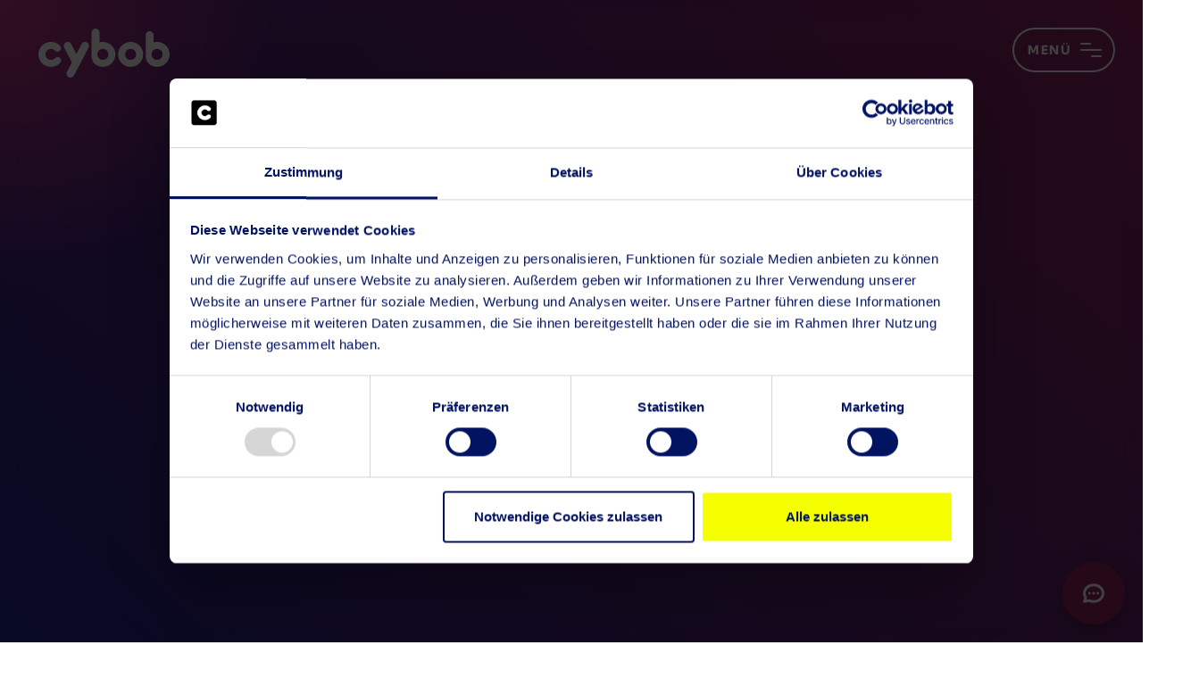

--- FILE ---
content_type: text/html; charset=utf-8
request_url: https://www.cybob.com/
body_size: 85395
content:
<!DOCTYPE html>
<html dir="ltr" lang="de-DE">
<head>

<meta charset="utf-8">
<!-- 
	This website is powered by TYPO3 - inspiring people to share!
	TYPO3 is a free open source Content Management Framework initially created by Kasper Skaarhoj and licensed under GNU/GPL.
	TYPO3 is copyright 1998-2026 of Kasper Skaarhoj. Extensions are copyright of their respective owners.
	Information and contribution at https://typo3.org/
-->

<base href="https://www.cybob.com/">
<link rel="icon" href="/typo3conf/ext/cb_site_package/Resources/Public/Icons/favicon.ico" type="image/vnd.microsoft.icon">
<title>cybob: Agentur für digitale Kommunikation aus Osnabrück: Websites, Apps, KI uvm.</title>
<meta http-equiv="x-ua-compatible" content="IE=edge" />
<meta name="generator" content="TYPO3 CMS" />
<meta name="description" content="Über 20 Jahre Erfahrung in Webdesign, TYPO3, Apps, KI und SEO. Kreative Lösungen aus Osnabrück für Ihren Erfolg. Kontaktieren Sie uns für Ihr nächstes Projekt!" />
<meta name="viewport" content="width=device-width, initial-scale=1, shrink-to-fit=no" />
<meta name="author" content="cybob communication GmbH" />
<meta name="twitter:card" content="summary" />
<meta name="revisit-after" content="1 hour" />
<meta name="copyright" content="cybob communication GmbH" />
<meta name="publisher" content="cybob communication GmbH" />


<link rel="stylesheet" href="/typo3temp/assets/compressed/merged-f55b9de1d26345eb070277b04cd02631-630c0bb70d853472dae0533575ae30e4.css?1765974609" media="all">
<link href="/typo3conf/ext/cb_site_package/Resources/Public/Css/cybob_titlearea.css?1763994113" rel="stylesheet" >
<link href="/typo3conf/ext/cb_site_package/Resources/Public/Css/cybob_fluidanimation.css?1762337346" rel="stylesheet" >
<link href="/typo3conf/ext/cb_site_package/Resources/Public/Libraries/swiper/swiper-bundle.min.css?1675843111" rel="stylesheet" >
<link href="/typo3conf/ext/cb_site_package/Resources/Public/Css/cybob_swiper.css?1758180135" rel="stylesheet" >
<link href="/typo3conf/ext/cb_site_package/Resources/Public/Css/cybob_references.css?1766149900" rel="stylesheet" >
<link href="/typo3conf/ext/cb_site_package/Resources/Public/Css/cybob_navigation.css?1765963757" rel="stylesheet" >



<script src="/typo3temp/assets/compressed/merged-915bd833151bfdac163cd681e35e3057-9dfa90f1d847abdf5dd09e932d0bcb68.js?1762346452"></script>


<link rel="icon" href="/typo3conf/ext/cb_site_package/Resources/Public/Icons/favicon.ico" sizes="any">
        <link rel="icon" href="/typo3conf/ext/cb_site_package/Resources/Public/Icons/favicon.svg" type="image/svg+xml">
        <link rel="apple-touch-icon" href="/typo3conf/ext/cb_site_package/Resources/Public/Icons/apple-touch-icon.png">
        <link rel="manifest" href="/typo3conf/ext/cb_site_package/Resources/Public/Icons/manifest.webmanifest"><script id="Cookiebot" src="https://consent.cookiebot.com/uc.js" data-cbid="656f08ba-6238-4c06-9c30-9ee0ced494b7" type="text/javascript"></script>          <script type="text/plain" async src="https://www.googletagmanager.com/gtag/js?id=G-QC14T5SD4L" data-cookieconsent="statistics"></script>
          <script type="text/plain" async src="/typo3conf/ext/cb_site_package/Resources/Public/JavaScript/analytics.js" data-cookieconsent="statistics"></script>
<link rel="canonical" href="https://www.cybob.com/"/>
</head>
<body class="desktop os-other cb">







    <header class="cybob-header header">
      <div class="header__logo js-replace">
        <div class="js-replace__item  js-replace__item--active">
          <div class="js-replace__content">
            <a href="/" class="navbar-brand">
              <svg class="logo default" viewBox="0 0 463.7 174.36"><defs><style>.cls-1{fill:url(#Unbenannter_Verlauf_2);}</style><linearGradient id="Unbenannter_Verlauf_2" x1="0" y1="87.18" x2="463.7" y2="87.18" gradientUnits="userSpaceOnUse"><stop offset="0" stop-color="#e53480"/><stop offset=".5" stop-color="#8944a8"/><stop offset="1" stop-color="#3359bf"/></linearGradient></defs><path class="cls-1" d="M419.31,47.37l-.03.03c-4.11,0-8.16.57-11.97,1.6v-25.4c0-7.92-6.22-14.41-13.91-14.41s-13.91,6.48-13.91,14.41v75.85c0,11.57,5.42,22.63,14.81,29.01,7.12,4.85,15.68,7.69,25,7.69,24.5,0,44.39-19.89,44.39-44.39s-19.89-44.39-44.39-44.39ZM419.28,111.35c-10.83,0-19.55-8.72-19.55-19.55s8.72-19.55,19.55-19.55,19.55,8.72,19.55,19.55-8.72,19.55-19.55,19.55ZM227.84,47.4h-.03c-4.11,0-8.16.57-11.97,1.6V14.41C215.84,6.48,209.62,0,201.93,0s-13.91,6.48-13.91,14.41v85.07c0,11.57,5.42,22.63,14.81,29.01,7.12,4.85,15.68,7.69,25,7.69,24.5,0,44.39-19.89,44.39-44.39s-19.89-44.39-44.39-44.39ZM227.81,111.35c-10.83,0-19.55-8.72-19.55-19.55s8.72-19.55,19.55-19.55,19.55,8.72,19.55,19.55-8.72,19.55-19.55,19.55ZM325.81,47.4c-24.5,0-44.39,19.89-44.39,44.39s19.89,44.39,44.39,44.39,44.39-19.89,44.39-44.39-19.82-44.39-44.39-44.39ZM325.81,111.45c-10.83,0-19.55-8.72-19.55-19.55s8.72-19.55,19.55-19.55,19.55,8.72,19.55,19.55-8.72,19.55-19.55,19.55ZM171.38,49.04l.07-.03c-6.72-3.54-15.11-1.04-18.69,5.65l-18.59,35.57-18.52-35.57c-3.54-6.72-11.97-9.29-18.69-5.65-6.72,3.64-9.29,12.3-5.75,19.09,0,0,27.08,51.91,27.24,52.25l-17.72,33.9c-.97,1.87-1.47,3.98-1.47,6.22,0,7.69,6.22,13.91,13.91,13.91,5.42,0,10.03-3.08,12.37-7.52l51.58-98.64c3.48-6.79.97-15.51-5.75-19.15ZM76.25,104.39c-4.95-4.61-12.77-4.28-17.38.74-.97,1.04-2.11,2.01-3.31,2.91-3.31,2.27-7.12,3.48-11.16,3.48-10.83,0-19.66-8.82-19.66-19.66s8.82-19.66,19.66-19.66c4.04,0,7.86,1.2,11.16,3.48,1.14.8,2.17,1.7,3.14,2.67,4.68,4.95,12.54,5.18,17.48.5s5.18-12.54.5-17.48c-2.11-2.27-4.51-4.28-7.12-6.05-7.45-5.08-16.18-7.86-25.14-7.86C19.89,47.4,0,67.36,0,91.79s19.89,44.39,44.39,44.39c9.06,0,17.78-2.67,25.14-7.86,2.67-1.87,5.18-4.04,7.45-6.48,2.27-2.44,3.41-5.58,3.24-8.89-.17-3.31-1.54-6.38-3.98-8.56Z"/></svg>
              <svg class="logo scrolled" xmlns="http://www.w3.org/2000/svg" viewBox="0 0 46.5 46.5">
                <defs>
                  <linearGradient id="gradCy" x1="0%" x2="100%" y1="0%" y2="0%">
                    <stop offset="0%" stop-color="#e53480" />
                    <stop offset="50%" stop-color="#8944a8" />
                    <stop offset="100%" stop-color="#3359bf" />
                  </linearGradient>
                </defs>
                <path fill="url(#gradCy)" d="M42,0H4.5C2,0,0,2,0,4.5v37.5c0,2.5,2,4.5,4.5,4.5h37.5c2.5,0,4.5-2,4.5-4.5V4.5c.1-2.5-2-4.5-4.5-4.5ZM34.22,32.18c-.68.73-1.43,1.38-2.23,1.94-2.2,1.55-4.81,2.35-7.52,2.35-7.33,0-13.28-5.98-13.28-13.28,0-7.31,5.95-13.28,13.28-13.26,2.69,0,5.3.82,7.52,2.35.77.53,1.5,1.14,2.13,1.81,1.4,1.48,1.33,3.82-.15,5.23-1.48,1.4-3.82,1.33-5.23-.15-.29-.29-.6-.56-.94-.8-.99-.68-2.13-1.04-3.34-1.04-3.24,0-5.88,2.64-5.88,5.88,0,3.24,2.64,5.88,5.88,5.88,1.21,0,2.35-.36,3.34-1.04.36-.27.7-.56.99-.87,1.38-1.5,3.73-1.6,5.2-.22.73.65,1.14,1.57,1.19,2.56.05.99-.29,1.94-.97,2.66Z"/></svg>
            </a>
            
            <div class="secondary-navwrapper">
              <div class="secondary-nav">
                <button class="logo secondarynavmodal" aria-label="Navigation" title="Navigation" data-bs-toggle="modal" data-bs-target="#navigationModalMulti">
                  <p class="value">Menü</p>
                  <div class="logo burgerwrapper">
                    <span class="logo"></span>
                    <span class="logo"></span>
                    <span class="logo"></span>
                  </div>
                </button>
              </div>
              
            </div>
          </div>
        </div>

        <div class="js-replace__item">
          <div class="js-replace__content">
            <a href="/" class="navbar-brand">
              <style type="text/css">
                .logo--invert{fill:#ffffff;}
              </style>
              <svg class="logo logo--invert default" xmlns="http://www.w3.org/2000/svg" viewBox="0 0 138.71 52.16"><path d="M125.43,14.18c-1.23,0-2.44.17-3.58.48v-7.6c0-2.37-1.86-4.31-4.16-4.31s-4.16,1.94-4.16,4.31v14.49s0,8.2,0,8.2c0,3.46,1.62,6.77,4.43,8.68,2.13,1.45,4.69,2.3,7.48,2.3,7.33,0,13.28-5.95,13.28-13.28s-5.95-13.28-13.28-13.28ZM125.43,33.31c-3.24,0-5.85-2.61-5.85-5.85,0-3.24,2.61-5.85,5.85-5.85s5.85,2.61,5.85,5.85-2.61,5.85-5.85,5.85Z"/><path d="M68.15,14.18c-1.23,0-2.44.17-3.58.48V4.31c0-2.37-1.86-4.31-4.16-4.31s-4.16,1.94-4.16,4.31v17.27s0,8.18,0,8.18c0,3.46,1.62,6.77,4.43,8.68,2.13,1.45,4.69,2.3,7.48,2.3,7.33,0,13.28-5.95,13.28-13.28s-5.95-13.28-13.28-13.28ZM68.15,33.31c-3.24,0-5.85-2.61-5.85-5.85s2.61-5.85,5.85-5.85,5.85,2.61,5.85,5.85c0,3.24-2.61,5.85-5.85,5.85Z"/><path d="M97.47,14.18c-7.33,0-13.28,5.95-13.28,13.28,0,7.33,5.95,13.28,13.28,13.28s13.28-5.95,13.28-13.28-5.93-13.28-13.28-13.28ZM97.47,33.34c-3.24,0-5.85-2.61-5.85-5.85,0-3.24,2.61-5.85,5.85-5.85s5.85,2.61,5.85,5.85c0,3.24-2.61,5.85-5.85,5.85Z"/><path d="M51.29,14.66c-2.01-1.06-4.52-.31-5.59,1.69l-5.56,10.64-5.54-10.64c-1.06-2.01-3.58-2.78-5.59-1.69s-2.78,3.68-1.72,5.71c0,0,8.1,15.53,8.15,15.63l-5.3,10.14h0c-.29.56-.44,1.19-.44,1.86,0,2.3,1.86,4.16,4.16,4.16,1.62,0,3-.92,3.7-2.25l15.43-29.51c1.04-2.03.29-4.64-1.72-5.73Z"/><path d="M17.61,31.45c-.29.31-.63.6-.99.87-.99.68-2.13,1.04-3.34,1.04-3.24,0-5.88-2.64-5.88-5.88s2.64-5.88,5.88-5.88c1.21,0,2.35.36,3.34,1.04.34.24.65.51.94.8,1.4,1.48,3.75,1.55,5.23.15s1.55-3.75.15-5.23c-.63-.68-1.35-1.28-2.13-1.81-2.23-1.52-4.84-2.35-7.52-2.35C5.95,14.18,0,20.15,0,27.46s5.95,13.28,13.28,13.28c2.71,0,5.32-.8,7.52-2.35.8-.56,1.55-1.21,2.23-1.94.68-.73,1.02-1.67.97-2.66s-.46-1.91-1.19-2.56c-1.48-1.38-3.82-1.28-5.2.22Z"/></svg>
              <svg class="logo logo--invert scrolled" xmlns="http://www.w3.org/2000/svg" viewBox="0 0 46.5 46.5"><path d="M42,0H4.5C2,0,0,2,0,4.5v37.5c0,2.5,2,4.5,4.5,4.5h37.5c2.5,0,4.5-2,4.5-4.5V4.5c.1-2.5-2-4.5-4.5-4.5ZM34.22,32.18c-.68.73-1.43,1.38-2.23,1.94-2.2,1.55-4.81,2.35-7.52,2.35-7.33,0-13.28-5.98-13.28-13.28,0-7.31,5.95-13.28,13.28-13.26,2.69,0,5.3.82,7.52,2.35.77.53,1.5,1.14,2.13,1.81,1.4,1.48,1.33,3.82-.15,5.23-1.48,1.4-3.82,1.33-5.23-.15-.29-.29-.6-.56-.94-.8-.99-.68-2.13-1.04-3.34-1.04-3.24,0-5.88,2.64-5.88,5.88,0,3.24,2.64,5.88,5.88,5.88,1.21,0,2.35-.36,3.34-1.04.36-.27.7-.56.99-.87,1.38-1.5,3.73-1.6,5.2-.22.73.65,1.14,1.57,1.19,2.56.05.99-.29,1.94-.97,2.66Z"/></svg>
            </a>
            <div class="secondary-navwrapper">
              <div class="secondary-nav">
                <button class="logo logo--invert secondarynavmodal" aria-label="Navigation" title="Navigation" data-bs-toggle="modal" data-bs-target="#navigationModalMulti">
                  <p class="logo logo--invert value">Menü</p>
                  <div class="logo logo--invert burgerwrapper">
                    <span class="logo logo--invert"></span>
                    <span class="logo logo--invert"></span>
                    <span class="logo logo--invert"></span>
                  </div>
                </button>
              </div>
              
            </div>
          </div>
        </div>
      </div>



      


    </header>
  




<main>
  
  <section class="titlearea titlevideo section overflow-hidden dark">
	
	<div class="animatedBackgroundWrapper">
		<div class="ball"></div>
		<div id="cycinemaanimation" class="h3"></div>
		<div class="blur"></div>
		<div class="bouncing-blobs-container">
			<div class="bouncing-blobs-glass"></div>
			<div class="bouncing-blobs">
				<div class="bouncing-blob bouncing-blob--pink"></div>
				<div class="bouncing-blob bouncing-blob--pink"></div>
				<div class="bouncing-blob bouncing-blob--pink"></div>
				<div class="bouncing-blob bouncing-blob--purple"></div>
				<div class="bouncing-blob bouncing-blob--purple"></div>
				<div class="bouncing-blob bouncing-blob--purple"></div>
				<div class="bouncing-blob bouncing-blob--blue"></div>
			</div>
		</div>
	</div>
</section>

<section>
  <div class="container-wrapper">
    
      <a id="c25"></a>

      
    

    
        
      

<!--    **-->
<!--    ToDo: 2024-09-30 : Website #1544-12101-->
<!--    <div class="container  layout-0 pt-7 pb-5">-->
<!--    **-->

    <div class="container bright  layout-0 pt-7 pb-5 section">
      

    <div class="row">
        <div class="col-12">
            
                
                    



    

    <div id="c26"
         class="ce ce-header layout-0  ">
      
      
        



      
      
          
            

    
        <header>
            




    
            <h1  class="text-center">
                Themen
                
            </h1>
        



            



            



        </header>
    



          
        
      
      
      
        



      
      
        



      
    </div>

    

  



                
            
        </div>
    </div>


    </div>
  </div>
</section>




<section>
  <div class="container-wrapper">
    
      <a id="c570"></a>

      
    

    
        
      

<!--    **-->
<!--    ToDo: 2024-09-30 : Website #1544-12101-->
<!--    <div class="container-fluid p-0  layout-3  pb-5">-->
<!--    **-->

    <div class="container-fluid p-0 bright  layout-3  pb-5 section">
      

    <div class="row">
        <div class="col-12">
            
                
                    <div class="textimage">
	<div class="container">
		<div class="row d-flex align-items-center pt-5 pb-5 flex-row-reverse">
			
					<div class="col-lg-5 col-md-6 col-12 z-1">
						<div class="wrapper-inner w130 will-fadeIn">
							
							
								<h2 class="h3">
									<span class="yellowhighlight">
										<span class="text">KI als Gamechanger</span>
									</span>
									</h2>
							
							<div class="row">
								<div class="col-md-8 col-12">
									<p class="pt-3">Künstliche Intelligenz verändert, wie wir arbeiten, denken und gestalten. Wir begleiten Sie dabei, diese Chancen gezielt zu nutzen: Von der Identifikation relevanter Potenziale über die Entwicklung passgenauer Lösungen bis zur nahtlosen Integration moderner KI-Tools in Ihre Abläufe. Ob Automatisierung, datenbasierte Entscheidungen oder kreative Anwendungen – wir machen Ihre digitale Vision zur Realität.</p>
									
										<a href="/kuenstliche-intelligenz" class="primary-button d-flex align-items-center">
											<span class="value">mehr erfahren</span>
											<i class="ri-arrow-right-s-line"></i>
											<i class="ri-arrow-right-s-line"></i>
										</a>
										
								</div>
							</div>
						</div>
					</div>
					<div class="col-lg-7 col-md-6 col-12 overflow-hidden imagewrapper will-show ">
						<div class="picturewrapper">
							
								<picture>
									<source srcset="/fileadmin/References/ki_teaser_startseite_09_2025.jpg" media="(min-width: 1200px)" />
									<source srcset="/fileadmin/References/ki_teaser_startseite_09_2025.jpg" media="(min-width: 1024px)" />
									<source srcset="/fileadmin/References/ki_teaser_startseite_09_2025.jpg" media="(min-width: 768px)" />
									<source srcset="/fileadmin/References/ki_teaser_startseite_09_2025.jpg" media="(min-width: 0px)" />

									<img class="img-fluid" loading="lazy" src="/fileadmin/References/ki_teaser_startseite_09_2025.jpg" width="746" height="479" alt="" />
								</picture>
							
						</div>
					</div>
				
		</div>
	</div>
</div>
<div class="modal fade" id="571-Modal" tabindex="-1" aria-labelledby="exampleModalLabel" aria-hidden="true">
  <div class="modal-dialog modal-dialog-centered">
    <div class="modal-content p-4">
       <button type="button" class="btn-close float-end" data-bs-dismiss="modal" aria-label="Close"></button>
		<div class="modal-body p-0">
			
			
		  <div class="container-fluid">
			  <p class="h3 mb-2 text-left"></p>
			  
		  </div>
      </div>
    </div>
  </div>
</div>
                
            
        </div>
    </div>


    </div>
  </div>
</section>




<section>
  <div class="container-wrapper">
    
      <a id="c648"></a>

      
    

    
        
      

<!--    **-->
<!--    ToDo: 2024-09-30 : Website #1544-12101-->
<!--    <div class="container-fluid p-0  layout-3  pb-5">-->
<!--    **-->

    <div class="container-fluid p-0 bright  layout-3  pb-5 section">
      

    <div class="row">
        <div class="col-12">
            
                
                    <div class="textimage">
	<div class="container">
		<div class="row d-flex align-items-center pt-5 pb-5 ">
			
					<div class="col-lg-5 col-md-6 col-12 z-1">
						<div class="wrapper-inner w130 will-fadeIn">
							
							
								<h2 class="h3">
									<span class="yellowhighlight">
										<span class="text">Ästhetik, die anzieht</span>
									</span>
									</h2>
							
							<div class="row">
								<div class="col-md-8 col-12">
									<p class="pt-3">Die neue Berbel-Website zeigt sich im frischen Design: modern, edel und klar wie die Produkte von Berbel. Ein digitales Erlebnis, das so stilvoll wirkt wie eine Dunstabzugshaube von Berbel – und so intuitiv funktioniert wie ihr täglicher Einsatz. Dank der direkten Anbindung an Airtable bleiben Produktdaten jederzeit aktuell und übersichtlich abrufbar.</p>
									
										<a href="https://www.berbel.de/produktwelt/dunstabzugshauben/inselhauben-skyline/skyline-frame" target="_blank" class="primary-button d-flex align-items-center" rel="noreferrer">
											<span class="value">Zur Website</span>
											<i class="ri-arrow-right-s-line"></i>
											<i class="ri-arrow-right-s-line"></i>
										</a>
										
								</div>
							</div>
						</div>
					</div>
					<div class="col-lg-7 col-md-6 col-12 overflow-hidden imagewrapper will-show ">
						<div class="picturewrapper">
							
								<picture>
									<source srcset="/fileadmin/References/berbel_teaser_startseite.jpg" media="(min-width: 1200px)" />
									<source srcset="/fileadmin/References/berbel_teaser_startseite.jpg" media="(min-width: 1024px)" />
									<source srcset="/fileadmin/References/berbel_teaser_startseite.jpg" media="(min-width: 768px)" />
									<source srcset="/fileadmin/References/berbel_teaser_startseite.jpg" media="(min-width: 0px)" />

									<img class="img-fluid" loading="lazy" src="/fileadmin/References/berbel_teaser_startseite.jpg" width="746" height="479" alt="" />
								</picture>
							
						</div>
					</div>
				
		</div>
	</div>
</div>
<div class="modal fade" id="649-Modal" tabindex="-1" aria-labelledby="exampleModalLabel" aria-hidden="true">
  <div class="modal-dialog modal-dialog-centered">
    <div class="modal-content p-4">
       <button type="button" class="btn-close float-end" data-bs-dismiss="modal" aria-label="Close"></button>
		<div class="modal-body p-0">
			
			
		  <div class="container-fluid">
			  <p class="h3 mb-2 text-left"></p>
			  
		  </div>
      </div>
    </div>
  </div>
</div>
                
            
        </div>
    </div>


    </div>
  </div>
</section>




<section>
  <div class="container-wrapper">
    
      <a id="c81"></a>

      
    

    
        
      

<!--    **-->
<!--    ToDo: 2024-09-30 : Website #1544-12101-->
<!--    <div class="container-fluid p-0  layout-3 pt-4 pb-6">-->
<!--    **-->

    <div class="container-fluid p-0 bright  layout-3 pt-4 pb-6 section">
      

    <div class="row">
        <div class="col-12">
            
                
                    <div class="textimage">
	<div class="container">
		<div class="row d-flex align-items-center pt-5 pb-5 flex-row-reverse">
			
					<div class="col-lg-5 col-md-6 col-12 z-1">
						<div class="wrapper-inner w130 will-fadeIn">
							
							
								<h2 class="h3">
									<span class="yellowhighlight">
										<span class="text">Chatbot für die Abfallwirtschaft</span>
									</span>
									</h2>
							
							<div class="row">
								<div class="col-md-8 col-12">
									<p class="pt-3">Der AWIGO Chatbot beantwortet bis zu 95 % der Standardanfragen – jederzeit, auch außerhalb der Geschäftszeiten. Dank Anbindung an ATHOS-Dienste liefert er aktuelle Infos zu Abholterminen, Standorten und Services. Das Service-Team wird entlastet und Kunden erhalten rund um die Uhr verlässliche Unterstützung.</p>
									
										<a href="/insights/chatbot-abfallwirtschaft" class="primary-button d-flex align-items-center">
											<span class="value">mehr erfahren</span>
											<i class="ri-arrow-right-s-line"></i>
											<i class="ri-arrow-right-s-line"></i>
										</a>
										
								</div>
							</div>
						</div>
					</div>
					<div class="col-lg-7 col-md-6 col-12 overflow-hidden imagewrapper will-show ">
						<div class="picturewrapper">
							
								<picture>
									<source srcset="/fileadmin/References/awigo_teaser_startseite_09_2025.jpg" media="(min-width: 1200px)" />
									<source srcset="/fileadmin/References/awigo_teaser_startseite_09_2025.jpg" media="(min-width: 1024px)" />
									<source srcset="/fileadmin/References/awigo_teaser_startseite_09_2025.jpg" media="(min-width: 768px)" />
									<source srcset="/fileadmin/References/awigo_teaser_startseite_09_2025.jpg" media="(min-width: 0px)" />

									<img class="img-fluid" loading="lazy" src="/fileadmin/References/awigo_teaser_startseite_09_2025.jpg" width="746" height="479" alt="" />
								</picture>
							
						</div>
					</div>
				
		</div>
	</div>
</div>
<div class="modal fade" id="82-Modal" tabindex="-1" aria-labelledby="exampleModalLabel" aria-hidden="true">
  <div class="modal-dialog modal-dialog-centered">
    <div class="modal-content p-4">
       <button type="button" class="btn-close float-end" data-bs-dismiss="modal" aria-label="Close"></button>
		<div class="modal-body p-0">
			
			
		  <div class="container-fluid">
			  <p class="h3 mb-2 text-left"></p>
			  
		  </div>
      </div>
    </div>
  </div>
</div>
                
            
        </div>
    </div>


    </div>
  </div>
</section>




<section>
  <div class="container-wrapper">
    
      <a id="c767"></a>

      
    

    
        
      

<!--    **-->
<!--    ToDo: 2024-09-30 : Website #1544-12101-->
<!--    <div class="container-fluid p-0  layout-3  pb-5">-->
<!--    **-->

    <div class="container-fluid p-0 bright  layout-3  pb-5 section">
      

    <div class="row">
        <div class="col-12">
            
                
                    <div class="textimage">
	<div class="container">
		<div class="row d-flex align-items-center pt-5 pb-5 ">
			
					<div class="col-lg-5 col-md-6 col-12 z-1">
						<div class="wrapper-inner w130 will-fadeIn">
							
							
								<h2 class="h3">
									<span class="yellowhighlight">
										<span class="text">GEO - Generative Engine Optimization</span>
									</span>
									</h2>
							
							<div class="row">
								<div class="col-md-8 col-12">
									<p class="pt-3">Warum die Zukunft der Sichtbarkeit nicht mehr ausschließlich Google gehört sondern der generativen KI.</p>
									
										<a href="/insights/geo" class="primary-button d-flex align-items-center">
											<span class="value">mehr erfahren</span>
											<i class="ri-arrow-right-s-line"></i>
											<i class="ri-arrow-right-s-line"></i>
										</a>
										
								</div>
							</div>
						</div>
					</div>
					<div class="col-lg-7 col-md-6 col-12 overflow-hidden imagewrapper will-show ">
						<div class="picturewrapper">
							
								<picture>
									<source srcset="/fileadmin/Blog/blog_titel_geo.png" media="(min-width: 1200px)" />
									<source srcset="/fileadmin/Blog/blog_titel_geo.png" media="(min-width: 1024px)" />
									<source srcset="/fileadmin/Blog/blog_titel_geo.png" media="(min-width: 768px)" />
									<source srcset="/fileadmin/Blog/blog_titel_geo.png" media="(min-width: 0px)" />

									<img class="img-fluid" loading="lazy" src="/fileadmin/Blog/blog_titel_geo.png" width="746" height="498" alt="Logo GEO (Generative Engine Optimization)" />
								</picture>
							
						</div>
					</div>
				
		</div>
	</div>
</div>
<div class="modal fade" id="768-Modal" tabindex="-1" aria-labelledby="exampleModalLabel" aria-hidden="true">
  <div class="modal-dialog modal-dialog-centered">
    <div class="modal-content p-4">
       <button type="button" class="btn-close float-end" data-bs-dismiss="modal" aria-label="Close"></button>
		<div class="modal-body p-0">
			
			
		  <div class="container-fluid">
			  <p class="h3 mb-2 text-left"></p>
			  
		  </div>
      </div>
    </div>
  </div>
</div>
                
            
        </div>
    </div>


    </div>
  </div>
</section>




<section>
  <div class="container-wrapper">
    
      <a id="c365"></a>

      
    

    
        
      

<!--    **-->
<!--    ToDo: 2024-09-30 : Website #1544-12101-->
<!--    <div class="container-fluid p-0  layout-3  pb-5">-->
<!--    **-->

    <div class="container-fluid p-0 bright  layout-3  pb-5 section">
      

    <div class="row">
        <div class="col-12">
            
                
                    <div class="textimage">
	<div class="container">
		<div class="row d-flex align-items-center pt-5 pb-5 flex-row-reverse">
			
					<div class="col-lg-5 col-md-6 col-12 z-1">
						<div class="wrapper-inner w130 will-fadeIn">
							
							
								<h2 class="h3">
									<span class="yellowhighlight">
										<span class="text">Stadtmobiliar in Bewegung</span>
									</span>
									</h2>
							
							<div class="row">
								<div class="col-md-8 col-12">
									<p class="pt-3">Die Website der Thieme GmbH präsentiert sich im neuen Design – umgesetzt mit der aktuellen TYPO3  13 Version. Ein besonderes Highlight: Interaktive 360°-Ansichten machen das Stadtmobiliar – von Bänken bis Fahrrad­anlehnern – digital erlebbar. Neu dabei: Ein KI-gestützter Chatbot beantwortet ab sofort viele Fragen rund um das Produktsegment Schranken und Wegesperren – schnell, direkt und rund um die Uhr.</p>
									
										<a href="https://www.thieme-stadtmobiliar.com/de/stadtmobiliar/liegen/liegen-mit-holzauflage/doppelliege-roemoe-pag" target="_blank" class="primary-button d-flex align-items-center" rel="noreferrer">
											<span class="value">Zur Website</span>
											<i class="ri-arrow-right-s-line"></i>
											<i class="ri-arrow-right-s-line"></i>
										</a>
										
								</div>
							</div>
						</div>
					</div>
					<div class="col-lg-7 col-md-6 col-12 overflow-hidden imagewrapper will-show ">
						<div class="picturewrapper">
							
								<picture>
									<source srcset="/fileadmin/References/thieme_teaser_startseite.jpg" media="(min-width: 1200px)" />
									<source srcset="/fileadmin/References/thieme_teaser_startseite.jpg" media="(min-width: 1024px)" />
									<source srcset="/fileadmin/References/thieme_teaser_startseite.jpg" media="(min-width: 768px)" />
									<source srcset="/fileadmin/References/thieme_teaser_startseite.jpg" media="(min-width: 0px)" />

									<img class="img-fluid" loading="lazy" src="/fileadmin/References/thieme_teaser_startseite.jpg" width="746" height="479" alt="" />
								</picture>
							
						</div>
					</div>
				
		</div>
	</div>
</div>
<div class="modal fade" id="366-Modal" tabindex="-1" aria-labelledby="exampleModalLabel" aria-hidden="true">
  <div class="modal-dialog modal-dialog-centered">
    <div class="modal-content p-4">
       <button type="button" class="btn-close float-end" data-bs-dismiss="modal" aria-label="Close"></button>
		<div class="modal-body p-0">
			
			
		  <div class="container-fluid">
			  <p class="h3 mb-2 text-left"></p>
			  
		  </div>
      </div>
    </div>
  </div>
</div>
                
            
        </div>
    </div>


    </div>
  </div>
</section>




<section>
  <div class="container-wrapper">
    
      <a id="c39"></a>

      
    

    
        
      

<!--    **-->
<!--    ToDo: 2024-09-30 : Website #1544-12101-->
<!--    <div class="container-fluid p-0  layout-3 pt-5 pb-5">-->
<!--    **-->

    <div class="container-fluid p-0   layout-3 pt-5 pb-5 section">
      

    <div class="row">
        <div class="col-12">
            
                
                    <div class="textimage">
	<div class="container">
		<div class="row d-flex align-items-center pt-5 pb-5 ">
			
					<div class="col-lg-5 col-md-6 col-12 z-1">
						<div class="wrapper-inner w130 will-fadeIn">
							
							
								<h2 class="h3">
									<span class="yellowhighlight">
										<span class="text">Wir setzen der Website die Krone auf</span>
									</span>
									</h2>
							
							<div class="row">
								<div class="col-md-8 col-12">
									<p class="pt-3">Corporate Website für die Fahrzeugwerk Bernard Krone GmbH &amp; Co. KG in moderner Optik, angereichert um eine Vielzahl nützlicher Funktionen und informativer Inhalte.</p>
									
										<a href="https://www.krone-trailer.com" target="_blank" class="primary-button d-flex align-items-center" rel="noreferrer">
											<span class="value">Zur Website</span>
											<i class="ri-arrow-right-s-line"></i>
											<i class="ri-arrow-right-s-line"></i>
										</a>
										
								</div>
							</div>
						</div>
					</div>
					<div class="col-lg-7 col-md-6 col-12 overflow-hidden imagewrapper will-show ">
						<div class="picturewrapper">
							
								<picture>
									<source srcset="/fileadmin/References/krone_teaser_startseite.jpg" media="(min-width: 1200px)" />
									<source srcset="/fileadmin/References/krone_teaser_startseite.jpg" media="(min-width: 1024px)" />
									<source srcset="/fileadmin/References/krone_teaser_startseite.jpg" media="(min-width: 768px)" />
									<source srcset="/fileadmin/References/krone_teaser_startseite.jpg" media="(min-width: 0px)" />

									<img class="img-fluid" loading="lazy" src="/fileadmin/References/krone_teaser_startseite.jpg" width="746" height="479" alt="" />
								</picture>
							
						</div>
					</div>
				
		</div>
	</div>
</div>
<div class="modal fade" id="28-Modal" tabindex="-1" aria-labelledby="exampleModalLabel" aria-hidden="true">
  <div class="modal-dialog modal-dialog-centered">
    <div class="modal-content p-4">
       <button type="button" class="btn-close float-end" data-bs-dismiss="modal" aria-label="Close"></button>
		<div class="modal-body p-0">
			
			
		  <div class="container-fluid">
			  <p class="h3 mb-2 text-left"></p>
			  
		  </div>
      </div>
    </div>
  </div>
</div>
                
            
        </div>
    </div>


    </div>
  </div>
</section>




<section>
  <div class="container-wrapper">
    
      <a id="c320"></a>

      
    

    
        
      

<!--    **-->
<!--    ToDo: 2024-09-30 : Website #1544-12101-->
<!--    <div class="container-fluid p-0  layout-3 pt-5 pb-5">-->
<!--    **-->

    <div class="container-fluid p-0   layout-3 pt-5 pb-5 section">
      

    <div class="row">
        <div class="col-12">
            
                
                    <div class="textimage">
	<div class="container">
		<div class="row d-flex align-items-center pt-5 pb-5 flex-row-reverse">
			
					<div class="col-lg-5 col-md-6 col-12 z-1">
						<div class="wrapper-inner w130 will-fadeIn">
							
							
								<h2 class="h3">
									<span class="yellowhighlight">
										<span class="text">Effizienz im Vertrieb</span>
									</span>
									</h2>
							
							<div class="row">
								<div class="col-md-8 col-12">
									<p class="pt-3">Die Hagemeister Projekt Check App für iOS vereinfacht Arbeitsabläufe im Vertrieb. Die App ermöglicht Vertriebsmitarbeitern, Gebäude mit Klinkerfassaden sowie allen Facetten wie Fugenfarbe, Mauerwerksverband, Objektaufnahmen und weiteren Details einfach und effizient vor Ort oder im Nachgang zu erfassen, zu dokumentieren und mit dem eigenen CRM abzugleichen.</p>
									
								</div>
							</div>
						</div>
					</div>
					<div class="col-lg-7 col-md-6 col-12 overflow-hidden imagewrapper will-show ">
						<div class="picturewrapper">
							
								<picture>
									<source srcset="/fileadmin/References/hagemeister_teaser_startseite.jpg" media="(min-width: 1200px)" />
									<source srcset="/fileadmin/References/hagemeister_teaser_startseite.jpg" media="(min-width: 1024px)" />
									<source srcset="/fileadmin/References/hagemeister_teaser_startseite.jpg" media="(min-width: 768px)" />
									<source srcset="/fileadmin/References/hagemeister_teaser_startseite.jpg" media="(min-width: 0px)" />

									<img class="img-fluid" loading="lazy" src="/fileadmin/References/hagemeister_teaser_startseite.jpg" width="746" height="479" alt="" />
								</picture>
							
						</div>
					</div>
				
		</div>
	</div>
</div>
<div class="modal fade" id="321-Modal" tabindex="-1" aria-labelledby="exampleModalLabel" aria-hidden="true">
  <div class="modal-dialog modal-dialog-centered">
    <div class="modal-content p-4">
       <button type="button" class="btn-close float-end" data-bs-dismiss="modal" aria-label="Close"></button>
		<div class="modal-body p-0">
			
			
		  <div class="container-fluid">
			  <p class="h3 mb-2 text-left"></p>
			  
		  </div>
      </div>
    </div>
  </div>
</div>
                
            
        </div>
    </div>


    </div>
  </div>
</section>




<section>
  <div class="container-wrapper">
    
      <a id="c151"></a>

      
    

    
        
      

<!--    **-->
<!--    ToDo: 2024-09-30 : Website #1544-12101-->
<!--    <div class="container  layout-0  pb-6">-->
<!--    **-->

    <div class="container   layout-0  pb-6 section">
      

    <div class="row">
        <div class="col-12">
            
                
                    



    

    <div id="c152"
         class="ce ce-html layout-0  ">
      
      
        



      
      
          
        
      
      

    <div class="d-flex justify-content-center">
  <a href="/projekte" class="primary-button d-flex align-items-center">
    <span class="value">Weitere Projekte</span>
    <i class="ri-arrow-right-s-line"></i>
    <i class="ri-arrow-right-s-line"></i>
  </a>
</div>


      
        



      
      
        



      
    </div>

    

  



                
            
        </div>
    </div>


    </div>
  </div>
</section>




<section>
  <div class="container-wrapper">
    
      <a id="c40"></a>

      
    

    
        
      

<!--    **-->
<!--    ToDo: 2024-09-30 : Website #1544-12101-->
<!--    <div class="container-fluid p-0  layout-3  ">-->
<!--    **-->

    <div class="container-fluid p-0 dark  layout-3   section">
      

    <div class="row">
        <div class="col-12">
            
                
                    <div class="career pt-6 bg-gradient-dark  ">
	<div class="container">
		<div class="row">
			<div class="col-md-11 offset-md-1 col-12">
				<h2 class="text-white text-end pb-5 cd-headline letters type">Hire for
					<span class="cd-words-wrapper animated">
						<b class="is-visible">Attitude</b>
						<b>Mindset</b>
					</span>,
					train for Skill
				</h2>
			</div>
		</div>
		<div class="row">
			<ul>
				
					<li>
						<a href="/jobs/php-entwickler-1">
							<p class="h3 text-white">Projektphase &amp; Bachelor (KI)</p>
							<p class="subline text-white">M/W/D</p>
						</a>
					</li>
				
					<li>
						<a href="/jobs/initiativbewerbung">
							<p class="h3 text-white">Initiativbewerbung</p>
							<p class="subline text-white">M/W/D</p>
						</a>
					</li>
				
			</ul>
		</div>
	</div>
</div>
                
            
        </div>
    </div>


    </div>
  </div>
</section>




<section>
  <div class="container-wrapper">
    
      <a id="c41"></a>

      
    

    
        
      

<!--    **-->
<!--    ToDo: 2024-09-30 : Website #1544-12101-->
<!--    <div class="container-fluid p-0  layout-3 pt-2 ">-->
<!--    **-->

    <div class="container-fluid p-0   layout-3 pt-2  section">
      

    <div class="row">
        <div class="col-12">
            
                
                    <div class="agencyimpression mt-n30">
	<div class="container">
		<div class="row d-flex align-items-center">
			<div class="col-xl-8 col-lg-7 col-md-8 col-12 workspaceswiper-outer" data-type="parallax" data-depth="0.015">
				<div class="swiper workspace">
					<div class="swiper-wrapper">
						
							<div class="swiper-slide">
								<div class="picturewrapper">
									<picture>
										<source srcset="/fileadmin/_processed_/b/c/csm_arbeitsplatz_4_d0a536279a.jpg" media="(min-width: 1200px)" />
										<source srcset="/fileadmin/_processed_/b/c/csm_arbeitsplatz_4_8c8a8bd249.jpg" media="(min-width: 1024px)" />
										<source srcset="/fileadmin/_processed_/b/c/csm_arbeitsplatz_4_3ae2c13559.jpg" media="(min-width: 768px)" />
										<source srcset="/fileadmin/_processed_/b/c/csm_arbeitsplatz_4_2a40d64c69.jpg" media="(min-width: 0px)" />
										<img src="/fileadmin/Dummyimages/arbeitsplatz_4.jpg" max-width="856" alt="" class="img-fluid" />
									</picture>
								</div>
							</div>
						
							<div class="swiper-slide">
								<div class="picturewrapper">
									<picture>
										<source srcset="/fileadmin/_processed_/2/8/csm_arbeitsplatz_7_mod_5826a4cace.jpg" media="(min-width: 1200px)" />
										<source srcset="/fileadmin/_processed_/2/8/csm_arbeitsplatz_7_mod_098a885421.jpg" media="(min-width: 1024px)" />
										<source srcset="/fileadmin/_processed_/2/8/csm_arbeitsplatz_7_mod_7aa30a4cc3.jpg" media="(min-width: 768px)" />
										<source srcset="/fileadmin/_processed_/2/8/csm_arbeitsplatz_7_mod_efc0eb1aaf.jpg" media="(min-width: 0px)" />
										<img src="/fileadmin/Company/arbeitsplatz_7_mod.jpg" max-width="856" alt="" class="img-fluid" />
									</picture>
								</div>
							</div>
						
							<div class="swiper-slide">
								<div class="picturewrapper">
									<picture>
										<source srcset="/fileadmin/_processed_/a/b/csm_arbeitsplatz_2_908afd266f.jpg" media="(min-width: 1200px)" />
										<source srcset="/fileadmin/_processed_/a/b/csm_arbeitsplatz_2_295b657e93.jpg" media="(min-width: 1024px)" />
										<source srcset="/fileadmin/_processed_/a/b/csm_arbeitsplatz_2_c756655c77.jpg" media="(min-width: 768px)" />
										<source srcset="/fileadmin/_processed_/a/b/csm_arbeitsplatz_2_775f6a2f5f.jpg" media="(min-width: 0px)" />
										<img src="/fileadmin/Dummyimages/arbeitsplatz_2.jpg" max-width="856" alt="Test 2" class="img-fluid" />
									</picture>
								</div>
							</div>
						
							<div class="swiper-slide">
								<div class="picturewrapper">
									<picture>
										<source srcset="/fileadmin/Company/csm_award_konferenzraum.jpg" media="(min-width: 1200px)" />
										<source srcset="/fileadmin/_processed_/4/f/csm_csm_award_konferenzraum_863154d6ee.jpg" media="(min-width: 1024px)" />
										<source srcset="/fileadmin/_processed_/4/f/csm_csm_award_konferenzraum_39f62ae0e0.jpg" media="(min-width: 768px)" />
										<source srcset="/fileadmin/_processed_/4/f/csm_csm_award_konferenzraum_ca905aced4.jpg" media="(min-width: 0px)" />
										<img src="/fileadmin/Company/csm_award_konferenzraum.jpg" max-width="856" alt="German Web Award 2024" class="img-fluid" />
									</picture>
								</div>
							</div>
						
							<div class="swiper-slide">
								<div class="picturewrapper">
									<picture>
										<source srcset="/fileadmin/Company/arbeitsplatz_schreibtisch.png" media="(min-width: 1200px)" />
										<source srcset="/fileadmin/Company/arbeitsplatz_schreibtisch.png" media="(min-width: 1024px)" />
										<source srcset="/fileadmin/Company/arbeitsplatz_schreibtisch.png" media="(min-width: 768px)" />
										<source srcset="/fileadmin/Company/arbeitsplatz_schreibtisch.png" media="(min-width: 0px)" />
										<img src="/fileadmin/Company/arbeitsplatz_schreibtisch.png" max-width="856" alt="" class="img-fluid" />
									</picture>
								</div>
							</div>
						
							<div class="swiper-slide">
								<div class="picturewrapper">
									<picture>
										<source srcset="/fileadmin/_processed_/1/6/csm_dummyimage-11_e09b2c6600.jpg" media="(min-width: 1200px)" />
										<source srcset="/fileadmin/_processed_/1/6/csm_dummyimage-11_c86f8af5e9.jpg" media="(min-width: 1024px)" />
										<source srcset="/fileadmin/_processed_/1/6/csm_dummyimage-11_1271410e4f.jpg" media="(min-width: 768px)" />
										<source srcset="/fileadmin/_processed_/1/6/csm_dummyimage-11_4e069b9468.jpg" media="(min-width: 0px)" />
										<img src="/fileadmin/Dummyimages/dummyimage-11.jpg" max-width="856" alt="" class="img-fluid" />
									</picture>
								</div>
							</div>
						
							<div class="swiper-slide">
								<div class="picturewrapper">
									<picture>
										<source srcset="/fileadmin/Company/arbeitsplatz_kuehlschrank.png" media="(min-width: 1200px)" />
										<source srcset="/fileadmin/Company/arbeitsplatz_kuehlschrank.png" media="(min-width: 1024px)" />
										<source srcset="/fileadmin/Company/arbeitsplatz_kuehlschrank.png" media="(min-width: 768px)" />
										<source srcset="/fileadmin/Company/arbeitsplatz_kuehlschrank.png" media="(min-width: 0px)" />
										<img src="/fileadmin/Company/arbeitsplatz_kuehlschrank.png" max-width="856" alt="" class="img-fluid" />
									</picture>
								</div>
							</div>
						
					</div>
					<div class="swiper-pagination"></div>
				</div>
			</div>
			<div class="col-xl-4 col-lg-5 col-md-4 col-12 textwrapper-outer">
				<div class="w130">
					<p class="h3 pb-3 text-end"><span class="whitehighlight">Kein Homeoffice ist auch keine Lösung</span></p>
					<div class="col-md-7 offset-md-5 col-12">
						<p class="text-white text-end">Trotzdem sind wir stolz unserem Team einen modernen Arbeitsplatz mit Loftcharakter und Dachterrasse im Herzen von Osnabrück bieten zu können.</p>
					</div>
				</div>
			</div>
		</div>
	</div>
</div>
                
            
        </div>
    </div>


    </div>
  </div>
</section>




<section>
  <div class="container-wrapper">
    
      <a id="c414"></a>

      
    

    
        
      

<!--    **-->
<!--    ToDo: 2024-09-30 : Website #1544-12101-->
<!--    <div class="container-fluid p-0  layout-3 pt-6 pb-6">-->
<!--    **-->

    <div class="container-fluid p-0   layout-3 pt-6 pb-6 section">
      

    <div class="row">
        <div class="col-12">
            
                
                    <div class="competence competenceLinkSwiper pt-6 pb-6">
	<div class="container">
		<h2 class="text-center mb-3">Kompetenzen</h2>
	</div>
	<div class="container-fluid p-0">
		<div class="swiper competences pt-4 pb-4">
			<div class="swiper-wrapper nomarginright">
				
					
							<div class="swiper-slide p-3">
								<div class="swiper-slide-inner">
									
											<div class="content p-4 same_height" data-bs-toggle="modal" data-bs-target="#modal-1">
												<div class="svg-wrapper pb-3">
													<svg version="1.1" xmlns="http://www.w3.org/2000/svg" xmlns:xlink="http://www.w3.org/1999/xlink" x="0px" y="0px" 	 viewBox="0 0 50 40.1" style="enable-background:new 0 0 50 40.1;" xml:space="preserve"> <g> 	<path d="M17.7,10.8c-2.9,0.1-4.9,2.2-5.1,2.5c-0.7,0.8-0.6,2.1,0.2,2.8c0.8,0.7,2.1,0.6,2.8-0.2c0,0,1-1.1,2.3-1.1 		c0.8,0,1.6,0.4,2.5,1.2c0.4,0.4,0.9,0.6,1.4,0.6s1-0.2,1.4-0.6c0.4-0.4,0.6-0.9,0.6-1.4c0-0.5-0.2-1-0.6-1.4 		C21.4,11.5,19.6,10.7,17.7,10.8z"/> 	<path d="M49.9,20.6c0.1-0.3,1-3.1-1.6-7.8c-2.7-4.8-8.8-8.9-9.1-9.1C39,3.6,33.3-0.2,26-0.2c-0.7,0-1.3,0-2,0.1 		c-9.5,0.9-15.6,6-15.8,6.2C8,6.2,3.8,9.5,1.3,14.3c-2.6,5-0.7,8-0.7,8.1c0.1,0.2,2.2,4.3,5,6.4c0.9,0.7,2.2,1.1,3.7,1.1 		c1.3,0,2.6-0.3,3.4-0.5c0.4-0.1,0.8,0,1,0.4l0.2,0.3c1.3,1.8,3.2,2.9,5.3,3.3l9.3,1.4c0.2,0,0.4,0.1,0.6,0.3l4.2,4.7 		c0.4,0.4,0.9,0.7,1.5,0.7h3.8c0.7,0,1.3-0.3,1.7-0.9c0.4-0.6,0.4-1.3,0.1-1.9c-0.1-0.2-0.1-0.5,0-0.8c0.1-0.3,0.3-0.5,0.5-0.6 		c0.4-0.2,0.9-0.4,1.3-0.6c2.8-1.3,5-3.4,6.5-5.8l0.1-0.1c1.2-2.2,0.5-4.4-0.1-5.5c-0.2-0.3-0.1-0.7,0-1 		C49.4,22.2,49.8,20.8,49.9,20.6z M45.5,21c0,0.1-0.1,0.1-0.1,0.2c-0.9-0.4-1.8-0.6-2.7-0.5c-2.9,0.1-4.9,2.2-5.1,2.5 		c-0.7,0.8-0.6,2.1,0.2,2.8c0.8,0.7,2.1,0.6,2.8-0.2c0,0,1-1.1,2.2-1.1c0.8,0,1.5,0.3,2.3,1.1c0,0.1,0,0.1,0.1,0.2 		c0.3,0.5,0.5,1.3,0.1,1.9c-1,1.8-2.7,3.3-4.7,4.2c-0.3,0.2-0.7,0.3-1,0.5c-1.1,0.5-2,1.2-2.5,2.1c-0.3,0.5-0.5,1.1-0.6,1.7h-0.8 		l-3.6-4c-0.8-0.9-1.8-1.4-3-1.6l-9.3-1.4c-1.1-0.2-2.1-0.8-2.7-1.6L17,27.5c-1.2-1.6-3.3-2.4-5.3-1.9c-0.6,0.2-1.5,0.3-2.3,0.3 		c-0.9,0-1.3-0.2-1.4-0.3c-1.4-1.1-2.8-3.2-3.5-4.4c1.5,1,3.2,1.2,4.1,1.2c0.5,0,0.8,0,0.9-0.1c1.1-0.2,1.8-1.1,1.7-2.2 		c-0.1-1.1-1.1-1.8-2.2-1.7c-0.1,0-1.5,0.2-2.5-0.6c-0.1-0.1-0.3-0.3-0.6-1.1c-0.4-1-0.2-2.2,0.4-3.1c2-2.7,4.2-4.5,4.2-4.5l0.1-0.1 		c0.1,0,1.4-1.1,3.6-2.3c0.2,0,0.3-0.1,0.5-0.2c0,0,1.4-0.7,2.5-0.3c0.7,0.3,1.4,0.9,1.9,2c0.5,1.1,2,1.5,3,0.8 		c0.7-0.5,1-1.5,0.6-2.4c-0.4-1-1-1.8-1.6-2.4c1.1-0.2,2.1-0.4,3.2-0.5c0.5,0,1.1-0.1,1.6-0.1c2.6,0,5,0.6,6.8,1.3 		c-0.2,0.1-0.3,0.1-0.4,0.2c-3.8,1.9-5,6-5,6.2c-0.3,1,0.3,2.1,1.3,2.4c1,0.3,2.1-0.3,2.4-1.3c0,0,0.8-2.7,3-3.8 		c1.1-0.5,3.1-1.2,5.1,0.1c1,0.7,4.4,3.8,5.6,5.9c1.5,2.7,1.3,4.3,1.3,4.6l0,0.1C46,19.9,45.7,20.7,45.5,21z"/> 	<path d="M35.8,16.2c-0.5-0.3-1-0.3-1.5-0.2c-2.2,0.6-3.8,1.8-4.7,3.5c-1.7-0.8-3.3-0.8-3.5-0.8c-1.1,0-1.9,0.9-1.9,2 		c0,1.1,0.9,1.9,2,1.9c0,0,1.5,0,2.4,0.9c0.2,0.2,0.4,0.5,0.5,0.9c0,0.2,0.1,0.3,0.1,0.4c0.1,0.4,0.1,0.9,0.1,1.4 		c-0.1,1.1,0.8,2,1.9,2.1l0.1,0c1,0,1.9-0.8,2-1.9c0.1-1.2-0.1-2.2-0.3-3.1c-0.1-0.6-0.1-1.4,0.2-2c0.4-0.7,1.1-1.2,2.3-1.6 		c1-0.3,1.6-1.4,1.3-2.4C36.6,16.9,36.2,16.5,35.8,16.2z"/> </g> </svg>
												</div>
												<p class="h3 mb-2">KI</p>
												<p class="mb-0">
													
												</p>
												<span class="primary-button-icon"><i class="ri-arrow-right-s-line"></i></span>
												<span class="primary-button d-flex align-items-center mt-3 item-bg"></span>
											</div>
										
								</div>
							</div>
						
					
					<!--f:link.typolink parameter="" class="swiper-slide p-3">
						<div class="swiper-slide-inner">
							<div class="content">
								<div class="svg-wrapper pb-3">
									<svg version="1.1" xmlns="http://www.w3.org/2000/svg" xmlns:xlink="http://www.w3.org/1999/xlink" x="0px" y="0px" 	 viewBox="0 0 50 40.1" style="enable-background:new 0 0 50 40.1;" xml:space="preserve"> <g> 	<path d="M17.7,10.8c-2.9,0.1-4.9,2.2-5.1,2.5c-0.7,0.8-0.6,2.1,0.2,2.8c0.8,0.7,2.1,0.6,2.8-0.2c0,0,1-1.1,2.3-1.1 		c0.8,0,1.6,0.4,2.5,1.2c0.4,0.4,0.9,0.6,1.4,0.6s1-0.2,1.4-0.6c0.4-0.4,0.6-0.9,0.6-1.4c0-0.5-0.2-1-0.6-1.4 		C21.4,11.5,19.6,10.7,17.7,10.8z"/> 	<path d="M49.9,20.6c0.1-0.3,1-3.1-1.6-7.8c-2.7-4.8-8.8-8.9-9.1-9.1C39,3.6,33.3-0.2,26-0.2c-0.7,0-1.3,0-2,0.1 		c-9.5,0.9-15.6,6-15.8,6.2C8,6.2,3.8,9.5,1.3,14.3c-2.6,5-0.7,8-0.7,8.1c0.1,0.2,2.2,4.3,5,6.4c0.9,0.7,2.2,1.1,3.7,1.1 		c1.3,0,2.6-0.3,3.4-0.5c0.4-0.1,0.8,0,1,0.4l0.2,0.3c1.3,1.8,3.2,2.9,5.3,3.3l9.3,1.4c0.2,0,0.4,0.1,0.6,0.3l4.2,4.7 		c0.4,0.4,0.9,0.7,1.5,0.7h3.8c0.7,0,1.3-0.3,1.7-0.9c0.4-0.6,0.4-1.3,0.1-1.9c-0.1-0.2-0.1-0.5,0-0.8c0.1-0.3,0.3-0.5,0.5-0.6 		c0.4-0.2,0.9-0.4,1.3-0.6c2.8-1.3,5-3.4,6.5-5.8l0.1-0.1c1.2-2.2,0.5-4.4-0.1-5.5c-0.2-0.3-0.1-0.7,0-1 		C49.4,22.2,49.8,20.8,49.9,20.6z M45.5,21c0,0.1-0.1,0.1-0.1,0.2c-0.9-0.4-1.8-0.6-2.7-0.5c-2.9,0.1-4.9,2.2-5.1,2.5 		c-0.7,0.8-0.6,2.1,0.2,2.8c0.8,0.7,2.1,0.6,2.8-0.2c0,0,1-1.1,2.2-1.1c0.8,0,1.5,0.3,2.3,1.1c0,0.1,0,0.1,0.1,0.2 		c0.3,0.5,0.5,1.3,0.1,1.9c-1,1.8-2.7,3.3-4.7,4.2c-0.3,0.2-0.7,0.3-1,0.5c-1.1,0.5-2,1.2-2.5,2.1c-0.3,0.5-0.5,1.1-0.6,1.7h-0.8 		l-3.6-4c-0.8-0.9-1.8-1.4-3-1.6l-9.3-1.4c-1.1-0.2-2.1-0.8-2.7-1.6L17,27.5c-1.2-1.6-3.3-2.4-5.3-1.9c-0.6,0.2-1.5,0.3-2.3,0.3 		c-0.9,0-1.3-0.2-1.4-0.3c-1.4-1.1-2.8-3.2-3.5-4.4c1.5,1,3.2,1.2,4.1,1.2c0.5,0,0.8,0,0.9-0.1c1.1-0.2,1.8-1.1,1.7-2.2 		c-0.1-1.1-1.1-1.8-2.2-1.7c-0.1,0-1.5,0.2-2.5-0.6c-0.1-0.1-0.3-0.3-0.6-1.1c-0.4-1-0.2-2.2,0.4-3.1c2-2.7,4.2-4.5,4.2-4.5l0.1-0.1 		c0.1,0,1.4-1.1,3.6-2.3c0.2,0,0.3-0.1,0.5-0.2c0,0,1.4-0.7,2.5-0.3c0.7,0.3,1.4,0.9,1.9,2c0.5,1.1,2,1.5,3,0.8 		c0.7-0.5,1-1.5,0.6-2.4c-0.4-1-1-1.8-1.6-2.4c1.1-0.2,2.1-0.4,3.2-0.5c0.5,0,1.1-0.1,1.6-0.1c2.6,0,5,0.6,6.8,1.3 		c-0.2,0.1-0.3,0.1-0.4,0.2c-3.8,1.9-5,6-5,6.2c-0.3,1,0.3,2.1,1.3,2.4c1,0.3,2.1-0.3,2.4-1.3c0,0,0.8-2.7,3-3.8 		c1.1-0.5,3.1-1.2,5.1,0.1c1,0.7,4.4,3.8,5.6,5.9c1.5,2.7,1.3,4.3,1.3,4.6l0,0.1C46,19.9,45.7,20.7,45.5,21z"/> 	<path d="M35.8,16.2c-0.5-0.3-1-0.3-1.5-0.2c-2.2,0.6-3.8,1.8-4.7,3.5c-1.7-0.8-3.3-0.8-3.5-0.8c-1.1,0-1.9,0.9-1.9,2 		c0,1.1,0.9,1.9,2,1.9c0,0,1.5,0,2.4,0.9c0.2,0.2,0.4,0.5,0.5,0.9c0,0.2,0.1,0.3,0.1,0.4c0.1,0.4,0.1,0.9,0.1,1.4 		c-0.1,1.1,0.8,2,1.9,2.1l0.1,0c1,0,1.9-0.8,2-1.9c0.1-1.2-0.1-2.2-0.3-3.1c-0.1-0.6-0.1-1.4,0.2-2c0.4-0.7,1.1-1.2,2.3-1.6 		c1-0.3,1.6-1.4,1.3-2.4C36.6,16.9,36.2,16.5,35.8,16.2z"/> </g> </svg>
								</div>
								<p class="h3 mb-2">KI</p>
								<span class="primary-button-icon"><i class="ri-arrow-right-s-line"></i></span>
								<span class="primary-button d-flex align-items-center mt-3 item-bg"></span>
							</div>
						</div>
					</f:link.typolink-->
				
					
							<div class="swiper-slide p-3">
								<div class="swiper-slide-inner">
									
											<div class="content p-4 same_height" data-bs-toggle="modal" data-bs-target="#modal-2">
												<div class="svg-wrapper pb-3">
													<svg version="1.1" xmlns="http://www.w3.org/2000/svg" xmlns:xlink="http://www.w3.org/1999/xlink" x="0px" y="0px" 	 viewBox="0 0 50.5 50.5" style="enable-background:new 0 0 50.5 50.5;" xml:space="preserve"> <style type="text/css"> 	.st0{fill:#020203;} </style> <g> 	<path class="st0" d="M31.4,42.8c-0.6-0.1-1.1-0.1-1.6,0.2l-2.4,1.4V40c0-1.2-1-2.1-2.1-2.1c-1.2,0-2.1,1-2.1,2.1v4.4L20.7,43 		c-1-0.6-2.3-0.2-2.9,0.8s-0.2,2.3,0.8,2.9l5.6,3.3l0.1,0.1c0.1,0,0.2,0.1,0.3,0.1c0.1,0,0.3,0.1,0.4,0.1h0.3h0.3 		c0.1,0,0.3,0,0.4-0.1c0.1,0,0.2-0.1,0.3-0.1l5.7-3.3c0.5-0.3,0.8-0.7,1-1.3c0.1-0.6,0.1-1.1-0.2-1.6C32.4,43.2,31.9,42.9,31.4,42.8 		z"/> 	<path class="st0" d="M31.9,3.9l-5.5-3.2l-0.2-0.1c-0.1,0-0.2-0.1-0.3-0.1c-0.1,0-0.3-0.1-0.4-0.1h-0.2H25c-0.1,0-0.3,0-0.4,0.1 		c0,0-0.1,0-0.1,0.1L18.7,4c-1,0.6-1.4,1.9-0.8,2.9c0.3,0.5,0.7,0.8,1.3,1C19.8,8,20.3,8,20.8,7.7l2.4-1.4v4.4c0,1.2,1,2.1,2.1,2.1 		c1.2,0,2.1-1,2.1-2.1V6.1l2.4,1.4c0.5,0.3,1.1,0.4,1.6,0.2c0.5-0.1,1-0.5,1.3-1c0.3-0.4,0.3-1,0.2-1.5C32.8,4.6,32.4,4.1,31.9,3.9z 		 M26,1L26,1L26,1L26,1z"/> 	<path class="st0" d="M44.8,28.1c-1.2,0-2.1,1-2.1,2.1v2.7L39,30.8c-1-0.6-2.3-0.2-2.9,0.7c-0.3,0.5-0.4,1.1-0.2,1.6 		c0.1,0.6,0.5,1,1,1.3l3.8,2.2L38.3,38c-1,0.6-1.3,1.9-0.7,2.9c0.4,0.7,1.1,1,1.8,1c0.4,0,0.7-0.1,1.1-0.3l5.4-3.2l0.1-0.1l0.1-0.1 		c0.1-0.1,0.1-0.1,0.2-0.2l0.2-0.2l0.1-0.1l0.1-0.1l0.2-0.1v-0.2c0-0.1,0-0.1,0-0.2V37c0-0.1,0-0.2,0.1-0.4V30 		C46.9,29,46,28.1,44.8,28.1z M46.2,37.5L46.2,37.5L46.2,37.5L46.2,37.5L46.2,37.5z"/> 	<path class="st0" d="M5.7,22.4c1.2,0,2.1-1,2.1-2.1v-2.7l3.6,2.2c1,0.6,2.3,0.3,2.9-0.7c0.6-1,0.3-2.3-0.7-2.9L9.8,14l2.3-1.4 		c0.5-0.3,0.8-0.8,1-1.3c0.1-0.6,0.1-1.1-0.2-1.6C12.3,8.7,11,8.4,10,9l-5.4,3l-0.4,0.3L3.7,13c0,0.1,0,0.1-0.1,0.2v0.1 		c0,0.1-0.1,0.3-0.1,0.4v6.6C3.6,21.5,4.5,22.4,5.7,22.4z M4.5,12.7L4.5,12.7L4.5,12.7L4.5,12.7z M4.4,12.9L4.4,12.9L4.4,12.9 		L4.4,12.9z M4.2,13.2L4.2,13.2L4.2,13.2L4.2,13.2L4.2,13.2z"/> 	<path class="st0" d="M46.9,13.7c0-0.1,0-0.2,0-0.3l-0.1-0.2c0-0.1-0.1-0.2-0.1-0.3l-0.1-0.2l-6.1-3.9c-1-0.6-2.3-0.2-2.9,0.7 		c-0.6,1-0.3,2.3,0.7,2.9l2.4,1.4l-3.8,2.3c-1,0.6-1.3,1.9-0.7,2.9c0.3,0.5,0.8,0.8,1.3,1c0.6,0.1,1.1,0.1,1.6-0.2l3.6-2.1v2.7 		c0,1.2,1,2.1,2.1,2.1c1.2,0,2.1-1,2.1-2.1V14C46.9,13.8,46.9,13.8,46.9,13.7z M46,12.8L46,12.8L46,12.8L46,12.8z"/> 	<path class="st0" d="M11.5,30.8L7.9,33v-2.7c0-1.2-1-2.1-2.1-2.1s-2.1,1-2.1,2.1v6.5v0.1c0,0.1,0,0.3,0.1,0.4 		c0,0.1,0.1,0.2,0.1,0.3l0.4,0.7c0.1,0.1,0.1,0.1,0.2,0.2l0.1,0.1l0.1,0.1l5.4,3.2c0.3,0.2,0.7,0.3,1.1,0.3c0.7,0,1.4-0.4,1.8-1 		c0.6-1,0.3-2.3-0.7-2.9L10,36.9l3.8-2.2c0.5-0.3,0.8-0.8,1-1.3s0.1-1.1-0.2-1.6C13.8,30.5,12.4,30.2,11.5,30.8z M4.3,37.5L4.3,37.5 		L4.3,37.5L4.3,37.5z M4.4,37.7L4.4,37.7L4.4,37.7L4.4,37.7z"/> 	<path class="st0" d="M31.9,26.7L27.4,24v-5.3c0-1.2-1-2.1-2.1-2.1c-1.2,0-2.1,1-2.1,2.1V24l-4.5,2.6c-1,0.6-1.4,1.9-0.8,2.9 		s1.9,1.4,2.9,0.8l4.5-2.6l4.5,2.6c0.3,0.2,0.7,0.3,1.1,0.3c0.2,0,0.4,0,0.5-0.1c0.5-0.1,1-0.5,1.3-1s0.4-1.1,0.2-1.6 		C32.8,27.4,32.4,27,31.9,26.7z"/> </g> </svg>
												</div>
												<p class="h3 mb-2">AR/VR</p>
												<p class="mb-0">
													
												</p>
												<span class="primary-button-icon"><i class="ri-arrow-right-s-line"></i></span>
												<span class="primary-button d-flex align-items-center mt-3 item-bg"></span>
											</div>
										
								</div>
							</div>
						
					
					<!--f:link.typolink parameter="" class="swiper-slide p-3">
						<div class="swiper-slide-inner">
							<div class="content">
								<div class="svg-wrapper pb-3">
									<svg version="1.1" xmlns="http://www.w3.org/2000/svg" xmlns:xlink="http://www.w3.org/1999/xlink" x="0px" y="0px" 	 viewBox="0 0 50.5 50.5" style="enable-background:new 0 0 50.5 50.5;" xml:space="preserve"> <style type="text/css"> 	.st0{fill:#020203;} </style> <g> 	<path class="st0" d="M31.4,42.8c-0.6-0.1-1.1-0.1-1.6,0.2l-2.4,1.4V40c0-1.2-1-2.1-2.1-2.1c-1.2,0-2.1,1-2.1,2.1v4.4L20.7,43 		c-1-0.6-2.3-0.2-2.9,0.8s-0.2,2.3,0.8,2.9l5.6,3.3l0.1,0.1c0.1,0,0.2,0.1,0.3,0.1c0.1,0,0.3,0.1,0.4,0.1h0.3h0.3 		c0.1,0,0.3,0,0.4-0.1c0.1,0,0.2-0.1,0.3-0.1l5.7-3.3c0.5-0.3,0.8-0.7,1-1.3c0.1-0.6,0.1-1.1-0.2-1.6C32.4,43.2,31.9,42.9,31.4,42.8 		z"/> 	<path class="st0" d="M31.9,3.9l-5.5-3.2l-0.2-0.1c-0.1,0-0.2-0.1-0.3-0.1c-0.1,0-0.3-0.1-0.4-0.1h-0.2H25c-0.1,0-0.3,0-0.4,0.1 		c0,0-0.1,0-0.1,0.1L18.7,4c-1,0.6-1.4,1.9-0.8,2.9c0.3,0.5,0.7,0.8,1.3,1C19.8,8,20.3,8,20.8,7.7l2.4-1.4v4.4c0,1.2,1,2.1,2.1,2.1 		c1.2,0,2.1-1,2.1-2.1V6.1l2.4,1.4c0.5,0.3,1.1,0.4,1.6,0.2c0.5-0.1,1-0.5,1.3-1c0.3-0.4,0.3-1,0.2-1.5C32.8,4.6,32.4,4.1,31.9,3.9z 		 M26,1L26,1L26,1L26,1z"/> 	<path class="st0" d="M44.8,28.1c-1.2,0-2.1,1-2.1,2.1v2.7L39,30.8c-1-0.6-2.3-0.2-2.9,0.7c-0.3,0.5-0.4,1.1-0.2,1.6 		c0.1,0.6,0.5,1,1,1.3l3.8,2.2L38.3,38c-1,0.6-1.3,1.9-0.7,2.9c0.4,0.7,1.1,1,1.8,1c0.4,0,0.7-0.1,1.1-0.3l5.4-3.2l0.1-0.1l0.1-0.1 		c0.1-0.1,0.1-0.1,0.2-0.2l0.2-0.2l0.1-0.1l0.1-0.1l0.2-0.1v-0.2c0-0.1,0-0.1,0-0.2V37c0-0.1,0-0.2,0.1-0.4V30 		C46.9,29,46,28.1,44.8,28.1z M46.2,37.5L46.2,37.5L46.2,37.5L46.2,37.5L46.2,37.5z"/> 	<path class="st0" d="M5.7,22.4c1.2,0,2.1-1,2.1-2.1v-2.7l3.6,2.2c1,0.6,2.3,0.3,2.9-0.7c0.6-1,0.3-2.3-0.7-2.9L9.8,14l2.3-1.4 		c0.5-0.3,0.8-0.8,1-1.3c0.1-0.6,0.1-1.1-0.2-1.6C12.3,8.7,11,8.4,10,9l-5.4,3l-0.4,0.3L3.7,13c0,0.1,0,0.1-0.1,0.2v0.1 		c0,0.1-0.1,0.3-0.1,0.4v6.6C3.6,21.5,4.5,22.4,5.7,22.4z M4.5,12.7L4.5,12.7L4.5,12.7L4.5,12.7z M4.4,12.9L4.4,12.9L4.4,12.9 		L4.4,12.9z M4.2,13.2L4.2,13.2L4.2,13.2L4.2,13.2L4.2,13.2z"/> 	<path class="st0" d="M46.9,13.7c0-0.1,0-0.2,0-0.3l-0.1-0.2c0-0.1-0.1-0.2-0.1-0.3l-0.1-0.2l-6.1-3.9c-1-0.6-2.3-0.2-2.9,0.7 		c-0.6,1-0.3,2.3,0.7,2.9l2.4,1.4l-3.8,2.3c-1,0.6-1.3,1.9-0.7,2.9c0.3,0.5,0.8,0.8,1.3,1c0.6,0.1,1.1,0.1,1.6-0.2l3.6-2.1v2.7 		c0,1.2,1,2.1,2.1,2.1c1.2,0,2.1-1,2.1-2.1V14C46.9,13.8,46.9,13.8,46.9,13.7z M46,12.8L46,12.8L46,12.8L46,12.8z"/> 	<path class="st0" d="M11.5,30.8L7.9,33v-2.7c0-1.2-1-2.1-2.1-2.1s-2.1,1-2.1,2.1v6.5v0.1c0,0.1,0,0.3,0.1,0.4 		c0,0.1,0.1,0.2,0.1,0.3l0.4,0.7c0.1,0.1,0.1,0.1,0.2,0.2l0.1,0.1l0.1,0.1l5.4,3.2c0.3,0.2,0.7,0.3,1.1,0.3c0.7,0,1.4-0.4,1.8-1 		c0.6-1,0.3-2.3-0.7-2.9L10,36.9l3.8-2.2c0.5-0.3,0.8-0.8,1-1.3s0.1-1.1-0.2-1.6C13.8,30.5,12.4,30.2,11.5,30.8z M4.3,37.5L4.3,37.5 		L4.3,37.5L4.3,37.5z M4.4,37.7L4.4,37.7L4.4,37.7L4.4,37.7z"/> 	<path class="st0" d="M31.9,26.7L27.4,24v-5.3c0-1.2-1-2.1-2.1-2.1c-1.2,0-2.1,1-2.1,2.1V24l-4.5,2.6c-1,0.6-1.4,1.9-0.8,2.9 		s1.9,1.4,2.9,0.8l4.5-2.6l4.5,2.6c0.3,0.2,0.7,0.3,1.1,0.3c0.2,0,0.4,0,0.5-0.1c0.5-0.1,1-0.5,1.3-1s0.4-1.1,0.2-1.6 		C32.8,27.4,32.4,27,31.9,26.7z"/> </g> </svg>
								</div>
								<p class="h3 mb-2">AR/VR</p>
								<span class="primary-button-icon"><i class="ri-arrow-right-s-line"></i></span>
								<span class="primary-button d-flex align-items-center mt-3 item-bg"></span>
							</div>
						</div>
					</f:link.typolink-->
				
					
							<div class="swiper-slide p-3">
								<div class="swiper-slide-inner">
									
											<div class="content p-4 same_height" data-bs-toggle="modal" data-bs-target="#modal-3">
												<div class="svg-wrapper pb-3">
													<svg xmlns="http://www.w3.org/2000/svg" viewBox="0 0 330.34 334.44"><path d="m210.09,218.42c-5.11-5.42-10.16-11.03-14.32-17.17-32.17-47.6-54.31-99.49-64.43-156.1-2.41-13.47-3.09-27.9,7.76-39.81-1.02-.1-1.65-.31-2.22-.19-21.27,4.61-42.73,8.54-63.75,14.09-19.38,5.11-37.77,13.02-54.65,24.26C5.32,52.25-.77,64.61.08,79.77c.8,14.46,2.29,29.07,5.45,43.18,10.54,47.17,29.29,91.24,53.31,133.05,13.34,23.22,28.21,45.43,48.71,63.16,9.77,8.45,20.34,15.77,34.06,15.26,11.23-.42,20.49-6.23,29.27-12.52,19.88-14.26,36.19-32.19,50.99-51.47,9.46-12.32,18.21-25.18,27.28-37.8-.17-.41-.34-.81-.51-1.22-16.34,5.46-28.19-1.97-38.56-12.98Z"/><path d="m323.22,21.33c-6.89-6.9-15.62-10.51-24.71-13.22C276.58,1.6,254.02-.05,231.28.09c-6.47,0-12.95-.24-19.41.05-10.91.49-17.57,5.66-18.46,16.3-.81,9.6-.64,19.55.98,29.03,6.51,38.21,20.89,73.4,43.81,104.71,5.57,7.61,12.98,14.27,20.64,19.85,9.62,7.01,17.24,5.53,25.65-2.93,2.45-2.46,4.82-5.09,6.76-7.95,24.72-36.52,38.07-76.74,39.08-120.94.15-6.74-2.46-12.22-7.11-16.87Z"/></svg>
												</div>
												<p class="h3 mb-2">TYPO3</p>
												<p class="mb-0">
													
												</p>
												<span class="primary-button-icon"><i class="ri-arrow-right-s-line"></i></span>
												<span class="primary-button d-flex align-items-center mt-3 item-bg"></span>
											</div>
										
								</div>
							</div>
						
					
					<!--f:link.typolink parameter="" class="swiper-slide p-3">
						<div class="swiper-slide-inner">
							<div class="content">
								<div class="svg-wrapper pb-3">
									<svg xmlns="http://www.w3.org/2000/svg" viewBox="0 0 330.34 334.44"><path d="m210.09,218.42c-5.11-5.42-10.16-11.03-14.32-17.17-32.17-47.6-54.31-99.49-64.43-156.1-2.41-13.47-3.09-27.9,7.76-39.81-1.02-.1-1.65-.31-2.22-.19-21.27,4.61-42.73,8.54-63.75,14.09-19.38,5.11-37.77,13.02-54.65,24.26C5.32,52.25-.77,64.61.08,79.77c.8,14.46,2.29,29.07,5.45,43.18,10.54,47.17,29.29,91.24,53.31,133.05,13.34,23.22,28.21,45.43,48.71,63.16,9.77,8.45,20.34,15.77,34.06,15.26,11.23-.42,20.49-6.23,29.27-12.52,19.88-14.26,36.19-32.19,50.99-51.47,9.46-12.32,18.21-25.18,27.28-37.8-.17-.41-.34-.81-.51-1.22-16.34,5.46-28.19-1.97-38.56-12.98Z"/><path d="m323.22,21.33c-6.89-6.9-15.62-10.51-24.71-13.22C276.58,1.6,254.02-.05,231.28.09c-6.47,0-12.95-.24-19.41.05-10.91.49-17.57,5.66-18.46,16.3-.81,9.6-.64,19.55.98,29.03,6.51,38.21,20.89,73.4,43.81,104.71,5.57,7.61,12.98,14.27,20.64,19.85,9.62,7.01,17.24,5.53,25.65-2.93,2.45-2.46,4.82-5.09,6.76-7.95,24.72-36.52,38.07-76.74,39.08-120.94.15-6.74-2.46-12.22-7.11-16.87Z"/></svg>
								</div>
								<p class="h3 mb-2">TYPO3</p>
								<span class="primary-button-icon"><i class="ri-arrow-right-s-line"></i></span>
								<span class="primary-button d-flex align-items-center mt-3 item-bg"></span>
							</div>
						</div>
					</f:link.typolink-->
				
					
							<div class="swiper-slide p-3">
								<div class="swiper-slide-inner">
									
											<div class="content p-4 same_height" data-bs-toggle="modal" data-bs-target="#modal-4">
												<div class="svg-wrapper pb-3">
													<svg xmlns="http://www.w3.org/2000/svg" viewBox="0 0 60 60"><defs><style>.cls-1{fill:#fff;}</style></defs><path class="cls-1" d="m30,0c5.44,0,10.48,1.36,15.12,4.08,4.52,2.68,8.12,6.28,10.8,10.8,2.72,4.64,4.08,9.68,4.08,15.12s-1.36,10.48-4.08,15.12c-2.68,4.52-6.28,8.12-10.8,10.8-4.64,2.72-9.68,4.08-15.12,4.08s-10.48-1.36-15.12-4.08c-4.52-2.68-8.12-6.28-10.8-10.8C1.36,40.48,0,35.44,0,30s1.36-10.48,4.08-15.12c2.68-4.52,6.28-8.12,10.8-10.8C19.52,1.36,24.56,0,30,0Zm0,6c-4.36,0-8.4,1.1-12.12,3.3-3.6,2.12-6.46,4.98-8.58,8.58-2.2,3.72-3.3,7.76-3.3,12.12s1.1,8.4,3.3,12.12c2.12,3.6,4.98,6.46,8.58,8.58,3.72,2.2,7.76,3.3,12.12,3.3s8.4-1.1,12.12-3.3c3.6-2.12,6.46-4.98,8.58-8.58,2.2-3.72,3.3-7.76,3.3-12.12s-1.1-8.4-3.3-12.12c-2.12-3.6-4.98-6.46-8.58-8.58-3.72-2.2-7.76-3.3-12.12-3.3Zm4.44,4.86c.6.32.99.81,1.17,1.47.18.66.09,1.29-.27,1.89l-10.56,18.3h7.68c.8,0,1.48.27,2.04.81.56.54.91,1.2,1.05,1.98.14.78.03,1.51-.33,2.19H12.78c-.68,0-1.26-.24-1.74-.72s-.72-1.06-.72-1.74.24-1.27.72-1.77c.48-.5,1.06-.75,1.74-.75h6.3l8.04-13.92-2.46-4.38c-.32-.6-.39-1.22-.21-1.86.18-.64.56-1.13,1.14-1.47.58-.34,1.19-.42,1.83-.24.64.18,1.14.55,1.5,1.11l1.08,1.92,1.08-1.92c.36-.6.87-.99,1.53-1.17.66-.18,1.27-.09,1.83.27Zm-13.98,29.16l-2.34,4.14c-.24.36-.55.65-.93.87-.38.22-.79.33-1.23.33s-.85-.11-1.23-.33c-.38-.22-.68-.52-.9-.9-.22-.38-.33-.79-.33-1.23s.1-.84.3-1.2l1.8-3.06c1.96-.64,3.58-.18,4.86,1.38Zm13.2-20.04l7.26,12.6h6.42c.68,0,1.26.24,1.74.72s.72,1.06.72,1.74-.24,1.26-.72,1.74-1.06.72-1.74.72h-3.6l2.4,4.14c.32.6.39,1.22.21,1.86-.18.64-.56,1.13-1.14,1.47-.58.34-1.19.43-1.83.27-.64-.16-1.14-.52-1.5-1.08l-9.12-15.84c-.64-1.08-.98-2.24-1.02-3.48-.04-1.04.14-2.02.54-2.94.36-.84.8-1.48,1.32-1.92h.06Z"/></svg>
												</div>
												<p class="h3 mb-2">App</p>
												<p class="mb-0">
													
												</p>
												<span class="primary-button-icon"><i class="ri-arrow-right-s-line"></i></span>
												<span class="primary-button d-flex align-items-center mt-3 item-bg"></span>
											</div>
										
								</div>
							</div>
						
					
					<!--f:link.typolink parameter="" class="swiper-slide p-3">
						<div class="swiper-slide-inner">
							<div class="content">
								<div class="svg-wrapper pb-3">
									<svg xmlns="http://www.w3.org/2000/svg" viewBox="0 0 60 60"><defs><style>.cls-1{fill:#fff;}</style></defs><path class="cls-1" d="m30,0c5.44,0,10.48,1.36,15.12,4.08,4.52,2.68,8.12,6.28,10.8,10.8,2.72,4.64,4.08,9.68,4.08,15.12s-1.36,10.48-4.08,15.12c-2.68,4.52-6.28,8.12-10.8,10.8-4.64,2.72-9.68,4.08-15.12,4.08s-10.48-1.36-15.12-4.08c-4.52-2.68-8.12-6.28-10.8-10.8C1.36,40.48,0,35.44,0,30s1.36-10.48,4.08-15.12c2.68-4.52,6.28-8.12,10.8-10.8C19.52,1.36,24.56,0,30,0Zm0,6c-4.36,0-8.4,1.1-12.12,3.3-3.6,2.12-6.46,4.98-8.58,8.58-2.2,3.72-3.3,7.76-3.3,12.12s1.1,8.4,3.3,12.12c2.12,3.6,4.98,6.46,8.58,8.58,3.72,2.2,7.76,3.3,12.12,3.3s8.4-1.1,12.12-3.3c3.6-2.12,6.46-4.98,8.58-8.58,2.2-3.72,3.3-7.76,3.3-12.12s-1.1-8.4-3.3-12.12c-2.12-3.6-4.98-6.46-8.58-8.58-3.72-2.2-7.76-3.3-12.12-3.3Zm4.44,4.86c.6.32.99.81,1.17,1.47.18.66.09,1.29-.27,1.89l-10.56,18.3h7.68c.8,0,1.48.27,2.04.81.56.54.91,1.2,1.05,1.98.14.78.03,1.51-.33,2.19H12.78c-.68,0-1.26-.24-1.74-.72s-.72-1.06-.72-1.74.24-1.27.72-1.77c.48-.5,1.06-.75,1.74-.75h6.3l8.04-13.92-2.46-4.38c-.32-.6-.39-1.22-.21-1.86.18-.64.56-1.13,1.14-1.47.58-.34,1.19-.42,1.83-.24.64.18,1.14.55,1.5,1.11l1.08,1.92,1.08-1.92c.36-.6.87-.99,1.53-1.17.66-.18,1.27-.09,1.83.27Zm-13.98,29.16l-2.34,4.14c-.24.36-.55.65-.93.87-.38.22-.79.33-1.23.33s-.85-.11-1.23-.33c-.38-.22-.68-.52-.9-.9-.22-.38-.33-.79-.33-1.23s.1-.84.3-1.2l1.8-3.06c1.96-.64,3.58-.18,4.86,1.38Zm13.2-20.04l7.26,12.6h6.42c.68,0,1.26.24,1.74.72s.72,1.06.72,1.74-.24,1.26-.72,1.74-1.06.72-1.74.72h-3.6l2.4,4.14c.32.6.39,1.22.21,1.86-.18.64-.56,1.13-1.14,1.47-.58.34-1.19.43-1.83.27-.64-.16-1.14-.52-1.5-1.08l-9.12-15.84c-.64-1.08-.98-2.24-1.02-3.48-.04-1.04.14-2.02.54-2.94.36-.84.8-1.48,1.32-1.92h.06Z"/></svg>
								</div>
								<p class="h3 mb-2">App</p>
								<span class="primary-button-icon"><i class="ri-arrow-right-s-line"></i></span>
								<span class="primary-button d-flex align-items-center mt-3 item-bg"></span>
							</div>
						</div>
					</f:link.typolink-->
				
					
							<div class="swiper-slide p-3">
								<div class="swiper-slide-inner">
									
											<div class="content p-4 same_height" data-bs-toggle="modal" data-bs-target="#modal-5">
												<div class="svg-wrapper pb-3">
													<svg xmlns="http://www.w3.org/2000/svg" viewBox="0 0 40 52.5"><defs><style>.cls-1{fill:#1d1d1b;}</style></defs><path class="cls-1" d="m4.4,32.5c-2.17-2.7-3.53-5.73-4.1-9.1-.57-3.27-.33-6.48.7-9.65,1.07-3.27,2.86-6.07,5.38-8.4C8.89,3.02,11.82,1.43,15.15.6c3.23-.8,6.47-.8,9.7,0,3.33.83,6.26,2.42,8.77,4.75,2.52,2.33,4.31,5.13,5.38,8.4,1.03,3.17,1.27,6.38.7,9.65-.57,3.4-1.93,6.43-4.1,9.1-.23.3-.7.8-1.4,1.5-1.3,1.37-2.22,2.45-2.75,3.25-.97,1.4-1.45,2.73-1.45,4v6.25c0,1.37-.49,2.54-1.48,3.52-.98.98-2.16,1.48-3.52,1.48h-10c-1.37,0-2.54-.49-3.52-1.48-.98-.98-1.48-2.16-1.48-3.52v-6.25c0-1.27-.48-2.6-1.45-4-.53-.8-1.45-1.88-2.75-3.25-.7-.7-1.17-1.2-1.4-1.5Zm10.55,7.5h2.55v-12.5h5v12.5h2.55c.17-1.43.63-2.83,1.4-4.2.67-1.23,1.65-2.57,2.95-4l.65-.65c1-1.07,1.55-1.67,1.65-1.8,1.63-2,2.66-4.25,3.07-6.75.42-2.5.23-4.95-.55-7.35-.78-2.4-2.12-4.48-4-6.23-1.88-1.75-4.06-2.93-6.52-3.55-2.47-.62-4.93-.62-7.38,0-2.45.62-4.62,1.8-6.53,3.55-1.9,1.75-3.24,3.83-4.02,6.23-.78,2.4-.97,4.85-.55,7.35.42,2.5,1.44,4.75,3.07,6.75.1.13.62.7,1.55,1.7l.75.75c1.3,1.43,2.28,2.77,2.95,4,.77,1.37,1.23,2.77,1.4,4.2Zm.05,5v2.5h10v-2.5h-10Z"/></svg>
												</div>
												<p class="h3 mb-2">Konzept</p>
												<p class="mb-0">
													
												</p>
												<span class="primary-button-icon"><i class="ri-arrow-right-s-line"></i></span>
												<span class="primary-button d-flex align-items-center mt-3 item-bg"></span>
											</div>
										
								</div>
							</div>
						
					
					<!--f:link.typolink parameter="" class="swiper-slide p-3">
						<div class="swiper-slide-inner">
							<div class="content">
								<div class="svg-wrapper pb-3">
									<svg xmlns="http://www.w3.org/2000/svg" viewBox="0 0 40 52.5"><defs><style>.cls-1{fill:#1d1d1b;}</style></defs><path class="cls-1" d="m4.4,32.5c-2.17-2.7-3.53-5.73-4.1-9.1-.57-3.27-.33-6.48.7-9.65,1.07-3.27,2.86-6.07,5.38-8.4C8.89,3.02,11.82,1.43,15.15.6c3.23-.8,6.47-.8,9.7,0,3.33.83,6.26,2.42,8.77,4.75,2.52,2.33,4.31,5.13,5.38,8.4,1.03,3.17,1.27,6.38.7,9.65-.57,3.4-1.93,6.43-4.1,9.1-.23.3-.7.8-1.4,1.5-1.3,1.37-2.22,2.45-2.75,3.25-.97,1.4-1.45,2.73-1.45,4v6.25c0,1.37-.49,2.54-1.48,3.52-.98.98-2.16,1.48-3.52,1.48h-10c-1.37,0-2.54-.49-3.52-1.48-.98-.98-1.48-2.16-1.48-3.52v-6.25c0-1.27-.48-2.6-1.45-4-.53-.8-1.45-1.88-2.75-3.25-.7-.7-1.17-1.2-1.4-1.5Zm10.55,7.5h2.55v-12.5h5v12.5h2.55c.17-1.43.63-2.83,1.4-4.2.67-1.23,1.65-2.57,2.95-4l.65-.65c1-1.07,1.55-1.67,1.65-1.8,1.63-2,2.66-4.25,3.07-6.75.42-2.5.23-4.95-.55-7.35-.78-2.4-2.12-4.48-4-6.23-1.88-1.75-4.06-2.93-6.52-3.55-2.47-.62-4.93-.62-7.38,0-2.45.62-4.62,1.8-6.53,3.55-1.9,1.75-3.24,3.83-4.02,6.23-.78,2.4-.97,4.85-.55,7.35.42,2.5,1.44,4.75,3.07,6.75.1.13.62.7,1.55,1.7l.75.75c1.3,1.43,2.28,2.77,2.95,4,.77,1.37,1.23,2.77,1.4,4.2Zm.05,5v2.5h10v-2.5h-10Z"/></svg>
								</div>
								<p class="h3 mb-2">Konzept</p>
								<span class="primary-button-icon"><i class="ri-arrow-right-s-line"></i></span>
								<span class="primary-button d-flex align-items-center mt-3 item-bg"></span>
							</div>
						</div>
					</f:link.typolink-->
				
					
							<div class="swiper-slide p-3">
								<div class="swiper-slide-inner">
									
											<div class="content p-4 same_height" data-bs-toggle="modal" data-bs-target="#modal-6">
												<div class="svg-wrapper pb-3">
													<svg xmlns="http://www.w3.org/2000/svg" viewBox="0 0 47.5 50"><defs><style>.cls-1{fill:#1d1d1b;}</style></defs><path class="cls-1" d="m40,15h5c.7,0,1.29.24,1.78.73.48.48.72,1.07.72,1.77v30c0,.7-.24,1.29-.72,1.77-.48.48-1.08.73-1.78.73h-20c-.7,0-1.29-.24-1.77-.73-.48-.48-.73-1.07-.73-1.77v-2.5H2.5c-.7,0-1.29-.24-1.77-.73-.48-.48-.73-1.07-.73-1.77V2.5c0-.7.24-1.29.73-1.77.48-.48,1.07-.73,1.77-.73h35c.7,0,1.29.24,1.78.73.48.48.72,1.07.72,1.77v12.5Zm-5,0V5H5v35h17.5v-22.5c0-.7.24-1.29.73-1.77.48-.48,1.07-.73,1.77-.73h10Zm-7.5,5v25h15v-25h-15Z"/></svg>
												</div>
												<p class="h3 mb-2">UI/UX</p>
												<p class="mb-0">
													
												</p>
												<span class="primary-button-icon"><i class="ri-arrow-right-s-line"></i></span>
												<span class="primary-button d-flex align-items-center mt-3 item-bg"></span>
											</div>
										
								</div>
							</div>
						
					
					<!--f:link.typolink parameter="" class="swiper-slide p-3">
						<div class="swiper-slide-inner">
							<div class="content">
								<div class="svg-wrapper pb-3">
									<svg xmlns="http://www.w3.org/2000/svg" viewBox="0 0 47.5 50"><defs><style>.cls-1{fill:#1d1d1b;}</style></defs><path class="cls-1" d="m40,15h5c.7,0,1.29.24,1.78.73.48.48.72,1.07.72,1.77v30c0,.7-.24,1.29-.72,1.77-.48.48-1.08.73-1.78.73h-20c-.7,0-1.29-.24-1.77-.73-.48-.48-.73-1.07-.73-1.77v-2.5H2.5c-.7,0-1.29-.24-1.77-.73-.48-.48-.73-1.07-.73-1.77V2.5c0-.7.24-1.29.73-1.77.48-.48,1.07-.73,1.77-.73h35c.7,0,1.29.24,1.78.73.48.48.72,1.07.72,1.77v12.5Zm-5,0V5H5v35h17.5v-22.5c0-.7.24-1.29.73-1.77.48-.48,1.07-.73,1.77-.73h10Zm-7.5,5v25h15v-25h-15Z"/></svg>
								</div>
								<p class="h3 mb-2">UI/UX</p>
								<span class="primary-button-icon"><i class="ri-arrow-right-s-line"></i></span>
								<span class="primary-button d-flex align-items-center mt-3 item-bg"></span>
							</div>
						</div>
					</f:link.typolink-->
				
					
							<div class="swiper-slide p-3">
								<div class="swiper-slide-inner">
									
											<div class="content p-4 same_height" data-bs-toggle="modal" data-bs-target="#modal-7">
												<div class="svg-wrapper pb-3">
													<svg xmlns="http://www.w3.org/2000/svg" viewBox="0 0 122.53 122.52"><defs><style>.cls-1{fill:#464342;}</style></defs><g id="Layer_2"><g><path class="cls-1" d="m8.71,61.26c0,20.8,12.09,38.78,29.62,47.3L13.26,39.87c-2.92,6.54-4.55,13.77-4.55,21.39Z"/><path class="cls-1" d="m96.74,58.61c0-6.49-2.33-10.99-4.33-14.49-2.66-4.33-5.16-7.99-5.16-12.32,0-4.83,3.66-9.33,8.82-9.33.23,0,.45.03.68.04-9.35-8.57-21.81-13.8-35.49-13.8-18.36,0-34.51,9.42-43.91,23.69,1.23.04,2.4.06,3.38.06,5.5,0,14.01-.67,14.01-.67,2.83-.17,3.17,3.99.34,4.33,0,0-2.85.33-6.01.5l19.14,56.92,11.5-34.49-8.19-22.43c-2.83-.17-5.51-.5-5.51-.5-2.83-.17-2.5-4.5.33-4.33,0,0,8.68.67,13.84.67,5.5,0,14.01-.67,14.01-.67,2.83-.17,3.17,3.99.34,4.33,0,0-2.85.33-6.01.5l18.99,56.49,5.24-17.52c2.27-7.27,4-12.49,4-16.99Z"/><path class="cls-1" d="m62.18,65.86l-15.77,45.82c4.71,1.38,9.69,2.14,14.85,2.14,6.12,0,11.99-1.06,17.45-2.98-.14-.22-.27-.46-.37-.72l-16.16-44.26Z"/><path class="cls-1" d="m107.38,36.05c.23,1.67.35,3.47.35,5.4,0,5.33-1,11.33-4,18.82l-16.05,46.41c15.62-9.11,26.13-26.04,26.13-45.43,0-9.14-2.33-17.73-6.44-25.21Z"/><path class="cls-1" d="m61.26,0C27.48,0,0,27.48,0,61.26s27.48,61.26,61.26,61.26,61.26-27.48,61.26-61.26c0-33.78-27.49-61.26-61.26-61.26Zm0,119.71c-32.23,0-58.45-26.22-58.45-58.46S29.03,2.81,61.26,2.81s58.45,26.22,58.45,58.45c0,32.23-26.22,58.46-58.45,58.46Z"/></g></g></svg>
												</div>
												<p class="h3 mb-2">Wordpress</p>
												<p class="mb-0">
													
												</p>
												<span class="primary-button-icon"><i class="ri-arrow-right-s-line"></i></span>
												<span class="primary-button d-flex align-items-center mt-3 item-bg"></span>
											</div>
										
								</div>
							</div>
						
					
					<!--f:link.typolink parameter="" class="swiper-slide p-3">
						<div class="swiper-slide-inner">
							<div class="content">
								<div class="svg-wrapper pb-3">
									<svg xmlns="http://www.w3.org/2000/svg" viewBox="0 0 122.53 122.52"><defs><style>.cls-1{fill:#464342;}</style></defs><g id="Layer_2"><g><path class="cls-1" d="m8.71,61.26c0,20.8,12.09,38.78,29.62,47.3L13.26,39.87c-2.92,6.54-4.55,13.77-4.55,21.39Z"/><path class="cls-1" d="m96.74,58.61c0-6.49-2.33-10.99-4.33-14.49-2.66-4.33-5.16-7.99-5.16-12.32,0-4.83,3.66-9.33,8.82-9.33.23,0,.45.03.68.04-9.35-8.57-21.81-13.8-35.49-13.8-18.36,0-34.51,9.42-43.91,23.69,1.23.04,2.4.06,3.38.06,5.5,0,14.01-.67,14.01-.67,2.83-.17,3.17,3.99.34,4.33,0,0-2.85.33-6.01.5l19.14,56.92,11.5-34.49-8.19-22.43c-2.83-.17-5.51-.5-5.51-.5-2.83-.17-2.5-4.5.33-4.33,0,0,8.68.67,13.84.67,5.5,0,14.01-.67,14.01-.67,2.83-.17,3.17,3.99.34,4.33,0,0-2.85.33-6.01.5l18.99,56.49,5.24-17.52c2.27-7.27,4-12.49,4-16.99Z"/><path class="cls-1" d="m62.18,65.86l-15.77,45.82c4.71,1.38,9.69,2.14,14.85,2.14,6.12,0,11.99-1.06,17.45-2.98-.14-.22-.27-.46-.37-.72l-16.16-44.26Z"/><path class="cls-1" d="m107.38,36.05c.23,1.67.35,3.47.35,5.4,0,5.33-1,11.33-4,18.82l-16.05,46.41c15.62-9.11,26.13-26.04,26.13-45.43,0-9.14-2.33-17.73-6.44-25.21Z"/><path class="cls-1" d="m61.26,0C27.48,0,0,27.48,0,61.26s27.48,61.26,61.26,61.26,61.26-27.48,61.26-61.26c0-33.78-27.49-61.26-61.26-61.26Zm0,119.71c-32.23,0-58.45-26.22-58.45-58.46S29.03,2.81,61.26,2.81s58.45,26.22,58.45,58.45c0,32.23-26.22,58.46-58.45,58.46Z"/></g></g></svg>
								</div>
								<p class="h3 mb-2">Wordpress</p>
								<span class="primary-button-icon"><i class="ri-arrow-right-s-line"></i></span>
								<span class="primary-button d-flex align-items-center mt-3 item-bg"></span>
							</div>
						</div>
					</f:link.typolink-->
				
					
							<div class="swiper-slide p-3">
								<div class="swiper-slide-inner">
									
											<div class="content p-4 same_height" data-bs-toggle="modal" data-bs-target="#modal-8">
												<div class="svg-wrapper pb-3">
													<svg xmlns="http://www.w3.org/2000/svg" viewBox="0 0 24 24"><path d="M3 12H7V21H3V12ZM17 8H21V21H17V8ZM10 2H14V21H10V2Z"></path></svg>
												</div>
												<p class="h3 mb-2">GEO &amp; SEO</p>
												<p class="mb-0">
													
												</p>
												<span class="primary-button-icon"><i class="ri-arrow-right-s-line"></i></span>
												<span class="primary-button d-flex align-items-center mt-3 item-bg"></span>
											</div>
										
								</div>
							</div>
						
					
					<!--f:link.typolink parameter="" class="swiper-slide p-3">
						<div class="swiper-slide-inner">
							<div class="content">
								<div class="svg-wrapper pb-3">
									<svg xmlns="http://www.w3.org/2000/svg" viewBox="0 0 24 24"><path d="M3 12H7V21H3V12ZM17 8H21V21H17V8ZM10 2H14V21H10V2Z"></path></svg>
								</div>
								<p class="h3 mb-2">GEO &amp; SEO</p>
								<span class="primary-button-icon"><i class="ri-arrow-right-s-line"></i></span>
								<span class="primary-button d-flex align-items-center mt-3 item-bg"></span>
							</div>
						</div>
					</f:link.typolink-->
				
				<div class="swiper-slide placeholder"></div>
			</div>
			<div class="swiper-pagination"></div>
		</div>
	</div>
	
		<div class="modal fade" id="modal-1" tabindex="-1" aria-labelledby="modal-1" aria-hidden="true">
			<div class="modal-dialog modal-dialog-centered">
				<div class="modal-content p-4">
					<button type="button" class="btn-close float-end" data-bs-dismiss="modal" aria-label="Close"></button>
					<div class="modal-body">
						<div class="container-fluid">
							<p class="h3 mb-2 text-left">KI</p>
							<p>Künstliche Intelligenz (KI) ist ein aufregendes und vielseitiges Forschungsfeld, das in den letzten Jahren immer mehr Aufmerksamkeit erhalten hat. Im Kern geht es darum, Maschinen und Computern die Fähigkeit zu geben, Aufgaben auszuführen, die normalerweise menschliches Denken und Lernen erfordern. In diesem Essay werden wir uns mit den Grundlagen der KI befassen und einige Anwendungsbeispiele aus dem Businessumfeld erkunden.</p>
<p><strong>WAS IST KÜNSTLICHE INTELLIGENZ?</strong><br> KI bezieht sich auf die Entwicklung von Algorithmen und Systemen, die es Computern ermöglichen, menschenähnliche Intelligenz nachzuahmen. Es geht darum, Maschinen mit der Fähigkeit auszustatten, zu lernen, zu verstehen, zu analysieren und Entscheidungen zu treffen. KI kann in zwei Hauptkategorien unterteilt werden: schwache KI und starke KI. Schwache KI wird für spezifische Aufgaben entwickelt, während starke KI ein allgemeines Verständnis und eine umfassende Denkfähigkeit erreichen soll.</p>
<p><strong>ANWENDUNGSBEISPIELE IN UNTERNEHMEN</strong></p><ul> 	<li>Chatbots:<br> 	Unternehmen setzen Chatbots ein, um Kundensupport zu automatisieren und Fragen von Kunden zu beantworten. Chatbots können natürliche Sprache verstehen und automatisch passende Antworten generieren.</li> 	<li>Datenanalyse:<br> 	KI-gesteuerte Analysetools helfen Unternehmen dabei, große Mengen an Daten zu verarbeiten und wertvolle Erkenntnisse zu gewinnen. Zum Beispiel kann KI in der Finanzbranche verwendet werden, um Betrugsfälle zu erkennen oder Marktprognosen zu erstellen.</li> 	<li>Automatisierung:<br> 	KI kann Unternehmen dabei unterstützen, Prozesse zu automatisieren und Effizienzsteigerungen zu erzielen. Zum Beispiel kann der Einsatz von Robotern in der Fertigungsindustrie die Produktivität erhöhen und menschliche Arbeitskräfte entlasten.</li> </ul><p>KI hat das Potenzial, unsere Art zu arbeiten und zu leben grundlegend zu verändern. Durch den Einsatz von KI in Unternehmen können Effizienzsteigerungen, bessere Entscheidungsfindung und innovative Lösungen erreicht werden.&nbsp;</p>
<p><br> <a href="#" class="align-items-center d-flex primary-button" data-mailto-token="ocknvq,kphqBeadqd0eqo?uwdlgev=Cphtcig%42bw%42MK&amp;dqfa=Kej1ykt%42jcdgp%42hqnigpfgu%42Cpnkgigp," data-mailto-vector="2">Kontakt aufnehmen</a></p>
						</div>
					</div>
				</div>
			</div>
		</div>
	
		<div class="modal fade" id="modal-2" tabindex="-1" aria-labelledby="modal-2" aria-hidden="true">
			<div class="modal-dialog modal-dialog-centered">
				<div class="modal-content p-4">
					<button type="button" class="btn-close float-end" data-bs-dismiss="modal" aria-label="Close"></button>
					<div class="modal-body">
						<div class="container-fluid">
							<p class="h3 mb-2 text-left">AR/VR</p>
							<p>Die neue Apple Vision Pro (Apples erster räumlicher Computer) oder auch das ARKit von Apple ist weit mehr als eine Spielerei und nicht mit früheren Lösungen vergleichbar. Die Technik hinter dem ARKit berechnet realitätsnahe Lichtverhältnisse und passt Schattierungen sowie Farben von Objekten entsprechend an. Nach einem initialen Scan der Oberfläche (horizontal) lassen sich virtuelle Objekte frei im Raum platzieren und verschieben. Dabei werden perspektivische Gegebenheiten (Raumtiefe und Blickwinkel) berücksichtigt. Nach der Platzierung des Objektes verbleibt dieses an der festgelegten Position. Der Nutzer kann sich frei im Raum um das Objekt mit dem Smartphone oder einer AR-Brille herum bewegen.</p>
<p><strong>INTERAKTIVE 3D PRODUKTE</strong><br> Produkte egal welcher Art (und Größe) können dank zumeist bestehender 3D-Modellen, abhängig von verfügbaren Formaten, in einer AR-App verwendet werden. Dabei ist idealerweise das gängige STEP-Format (CAD) vorrätig, aus dem eine Konvertierung in das für das ARKit relevante DAE-Format durchgeführt werden kann.&nbsp;Um einen möglichst realistischen Gesamteindruck zu generieren, sollten zusätzlich Texturen bereitgestellt werden (idealerweise im JPG-Format).</p>
						</div>
					</div>
				</div>
			</div>
		</div>
	
		<div class="modal fade" id="modal-3" tabindex="-1" aria-labelledby="modal-3" aria-hidden="true">
			<div class="modal-dialog modal-dialog-centered">
				<div class="modal-content p-4">
					<button type="button" class="btn-close float-end" data-bs-dismiss="modal" aria-label="Close"></button>
					<div class="modal-body">
						<div class="container-fluid">
							<p class="h3 mb-2 text-left">TYPO3</p>
							<p><br> Unter den Standardsystemen stellt sich im Wesentlichen die Wahl zwischen TYPO3 und Wordpress, zwei Systeme, die sich in Bedienungsfreundlichkeit und Funktionsumfang immer mehr angleichen. Trotzdem bietet TYPO3 für größere Websites eine höhere Skalierbarkeit, umfangreichere Konfigurationsmöglichkeiten und damit eine größere Zukunftssicherheit. Durch einen sogenannten Long-Term-Support garantiert TYPO3 die Kompatiblität und den Support für mindestens 3 Jahre.&nbsp;<br> <br> <strong>FRONTEND</strong><br> Die Wahl für TYPO3 bedeutet nicht die Festlegung auf bestimmte Designvorlagen. Natürlich gibt es "gelernte Prinzipien" in der Usability, die sich als Standards etabliert haben, wie z. B. das Responsive Design. Aber die Website wirkt erst durch ein individuelles professionelles Design eigenständig und hochwertig.<br> <br> <strong>BACKEND</strong><br> Die Bedienungsfreundlichkeit des TYPO3-Systems hängt im Wesentlichen von der richtigen Einrichtung der Schablonen (Templates) und der Auswahl der Erweiterungen ab. TYPO3 ermöglicht auch die Konfiguration der Backend-Ansichten und lässt sich in den neueren Versionen so einstellen, dass der Redakteur schnell in dem System eingearbeitet ist.<br> <br> <strong>EXTENSIONS</strong><br> Das große Leistungsspektrum von TYPO3 wird durch die hohe Anzahl an Erweiterung ermöglicht. Die Auswahl der richtigen Extensions und die damit verbundene Wartung ist sehr bedeutend für die Zukunftssicherheit der Website. Die Erweiterungen bilden auch die Schnittstellen zu verbunden Systemen, wie Produktinformationssystemen (PIM), Mediendatenbanken (MAM), Kundendatenbanken (CRM) oder der Warenwirtschaft.</p>
<p><br> <strong>UNSERE LEISTUNGEN IM ÜBERBLICK:</strong></p><ul> 	<li>Beratung (zur Systemwahl und -aufbau)</li> 	<li>individuelle Designs (Templates)</li> 	<li>individuelle Erweiterungen (Extensions)</li> 	<li>redaktionelle Betreuung</li> 	<li>Schulungen &amp; Support (für Redakteure)<br> 	&nbsp;</li> </ul><p>Sprechen Sie uns an - wir helfen Ihnen gerne bei der Systementscheidung und beraten Sie hinsichtlich der Möglichkeiten.</p>
<p><br> <a href="#" class="align-items-center d-flex primary-button" data-mailto-token="ocknvq,kphqBeadqd0eqo?uwdlgev=Cphtcig%42bw%42V@RQ5&amp;dqfa=Kej1ykt%42jcdgp%42hqnigpfgu%42Cpnkgigp," data-mailto-vector="2">Kontakt aufnehmen</a></p>
						</div>
					</div>
				</div>
			</div>
		</div>
	
		<div class="modal fade" id="modal-4" tabindex="-1" aria-labelledby="modal-4" aria-hidden="true">
			<div class="modal-dialog modal-dialog-centered">
				<div class="modal-content p-4">
					<button type="button" class="btn-close float-end" data-bs-dismiss="modal" aria-label="Close"></button>
					<div class="modal-body">
						<div class="container-fluid">
							<p class="h3 mb-2 text-left">App</p>
							<p><br> Bereits seit 2009 entwickeln wir mit unseren Konzeptionern und Interface Designern individuelle Apps für Unternehmen für iOS &amp; Android Systeme - die beiden Plattformen, die heute den Markt beherrschen. Dabei werden visuelle, funktionale und technische Ansätze dekliniert.<br> <br> <strong>KONZEPTION UND PROTOTYPING</strong><br> Nach Möglichkeit wird im Anschluss ein Prototyp erstellt. So können wir gemeinsam mit unseren Kunden bereits in dieser frühen Phase des Projektes optimale Lösungsansätze validieren. Durch den Prototyp werden Funktionen einzelner Screens und deren Interaktionsabfolgen und Ausprägungen erlebbar und nachvollziehbar. Zudem dient ein Prototyp, wenn gewünscht, als Grundlage für ein späteres „Minimum Viable Product“ (MVP).<br> <br> <strong>ENTWICKLUNG</strong><br> Wir entwickeln seit jeher nativ, unter Verwendung der systemeigenen Programmiersprachen von Apple und Google. Im Gegensatz zu sogenannten "Web-Apps" auf HTML-Basis können anspruchsvollere Funktionen (Offline-Synchronisation, Verschlüsselung, etc.) und eine bessere Performance erreicht werden. Dennoch kann es, je nach Anforderungsprofil des Kunden, auch sinnvoll sein auf eine Hybride/HTML-Lösung zurückzugreifen.<br> <br> <strong>BACKEND &amp; WEBSERVICES</strong><br> Wir entwickeln maßgeschneiderte Backendsysteme für Applikationen und bieten somit auch Konzeption und Entwicklung der Schnittstellen (z. B. XML/JSON) zu bestehenden Systemen wie CMS (z. B. TYPO3), Reportingsystemen oder weiterverarbeitenden Backendsystemen (z. B. SAP, Navision) an. Auf Wunsch auch in deutschen Rechenzentren nach deutschem Datenschutzgesetz.<br> <br> <strong>SCHNITTSTELLEN</strong><br> Einzelne Funktionen und Parameter von Schnittstellen sind oftmals durch den Kunden dokumentiert. Sollte eine Dokumentation vorliegen, wird die Schnittstelle auf Grundlage dieser durch uns programmiert. Grundsätzlich bieten wir die Schnittstellenprogrammierung für MySQL an. Neben gängigen Formaten XML/JSON sind auch SQL-Schnittstellen, bei denen die Daten direkt mit Hilfe von SQL-Abfragen aus dem Datenbank-System abgerufen/übergeben werden, denkbar. Auch kann ein Austausch von Daten über CSV-Schnittstellen sinnvoll sein. Im Vorfeld erfolgt gemeinsam mit dem Kunden eine umfassende Validierung via „Postman“.<br> <br> <strong>STORE MANAGEMENT &amp; PUBLISHING</strong><br> Im Anschluss an die Programmierung melden wir die App in den jeweiligen Stores über einen bereits bestehenden Account für Sie an. Alternativ sind wir bei der Veröffentlichung via In-House Distribution über einen firmeneigenen Enterprise Account oder via Volume Purchase Program für Unternehmen/Bildungseinrichtungen (VPP) behilflich. Auf Wunsch richten wir die jeweiligen Store Accounts ein und erstellen in enger Zusammenarbeit mit dem Kunden optimale textliche und grafische Inhalte für den Apple App Store oder Google Play. Ebenso begleiten wir die App nach Anmeldung durch die Prüfungsphasen von Apple und Google und übernehmen auf Wunsch die Kommunikation.<br> <br> <strong>LIFETIME MANAGEMENT</strong><br> Bei uns endet die Betreuung nicht nach dem Projektabschluss. Nach Veröffentlichung können wir die kontinuierliche Weiterentwicklung und Wartung Ihrer App übernehmen. Zum Beispiel im Fall von Softwareupdates für iOS und Android.</p>
<p><br> <a href="#" class="align-items-center d-flex primary-button" data-mailto-token="ocknvq,kphqBeadqd0eqo?uwdlgev=Cphtcig%42bw%42Crru&amp;dqfa=Kej1ykt%42jcdgp%42hqnigpfgu%42Cpnkgigp," data-mailto-vector="2">Kontakt aufnehmen</a></p>
						</div>
					</div>
				</div>
			</div>
		</div>
	
		<div class="modal fade" id="modal-5" tabindex="-1" aria-labelledby="modal-5" aria-hidden="true">
			<div class="modal-dialog modal-dialog-centered">
				<div class="modal-content p-4">
					<button type="button" class="btn-close float-end" data-bs-dismiss="modal" aria-label="Close"></button>
					<div class="modal-body">
						<div class="container-fluid">
							<p class="h3 mb-2 text-left">Konzept</p>
							<p><br> Das Internet macht die Verzahnung von Marketing, Vertrieb, IT und anderen Bereichen möglich, aber auch notwendig. Wir verstehen uns als Sparringspartner, Enabler und Unterstützer bei der Bewältigung Ihrer Anforderungen und Herausforderungen.</p>
<p><strong>INDIVIDUELL</strong><br> Durch unsere langjährige Zusammenarbeit und unser tiefes Verständnis für Ihre individuellen Gegebenheiten und Erfolgsfaktoren hat sich das Konzept des zentralen Ansprechpartners als äußerst effektiv erwiesen. Anstatt sich mit Warteschleifen und anonymen Ticketsystemen herumschlagen zu müssen, steht Ihnen bei uns ein dedizierter Projektmanager zur Verfügung. Dieser behält nicht nur Kosten und Termine im Auge, sondern koordiniert auch unsere Entwicklungs- und Grafikteams.</p>
<p>Bei der Konzeption stellen sich wichtige Fragen:</p><ul> 	<li>Was sind Ihre Erfolgsfaktoren?</li> 	<li>Ist eine Website oder eine App zielführend?</li> 	<li>Was ist die richtige Struktur (auch unter SEO-Aspekten)?</li> 	<li>Welches CMS ist geeignet?</li> 	<li>Wie wichtig sind die Social Media Kanäle?</li> 	<li>Welche Schnittstellen (PIM, MAM, etc.) können geschaffen werden?</li> </ul><p>Viele dieser Fragen tauchen bereits bei der Projektidee auf. Zögern Sie nicht, uns zu kontaktieren. Wir helfen Ihnen gerne weiter und unterstützen Sie dabei, die richtigen Antworten zu finden.</p>
<p><br> <a href="#" class="align-items-center d-flex primary-button" data-mailto-token="ocknvq,kphqBeadqd0eqo?uwdlgev=Cphtcig%42bw%42Mqpbgrv&amp;dqfa=Kej1ykt%42jcdgp%42hqnigpfgu%42Cpnkgigp," data-mailto-vector="2">Kontakt aufnehmen</a></p>
						</div>
					</div>
				</div>
			</div>
		</div>
	
		<div class="modal fade" id="modal-6" tabindex="-1" aria-labelledby="modal-6" aria-hidden="true">
			<div class="modal-dialog modal-dialog-centered">
				<div class="modal-content p-4">
					<button type="button" class="btn-close float-end" data-bs-dismiss="modal" aria-label="Close"></button>
					<div class="modal-body">
						<div class="container-fluid">
							<p class="h3 mb-2 text-left">UI/UX</p>
							<p><br> Das aktuelle Webdesign ist stark von Plattformen wie Apple und Google geprägt, die ein flaches Design ohne Schatten und Lichtkanten, großzügige Bildflächen und eine reduzierte Navigation vorgeben. Durch die rasante Entwicklung im Web können Webseiten schon nach kurzer Zeit veraltet aussehen. Um dem entgegenzuwirken, ist es wichtig, ein individuelles Corporate Design mit optimaler Usability nach etablierten Prinzipien auf einer wachsenden Anzahl von Endgeräten zu verbinden.<br> <br> <strong>RESPONSIV DESIGN</strong><br> Durch das flexible Responsive Design passt sich eine Website automatisch an die verschiedenen Bildschirmgrößen an. Dabei sind nicht nur visuelle Anpassungen erforderlich, sondern auch andere Elemente, da beispielsweise Mouseover-Effekte auf Touchscreens nicht funktionieren. Elemente können ihre Reihenfolge ändern oder ganz entfallen.<br> <br> <strong>DESIGNPROZESS</strong><br> Aufgrund des flexiblen Designs sind herkömmliche Layouts mit statischen Grafiken kaum noch ausreichend oder zielführend. Erst durch skizzierte Benutzerführung und Funktionen (Mockups) sowie die Erstellung eines späteren Designprototyps kann das Graphical User Interface Design (GUI) umfassend überprüft und abgestimmt werden. Eine reibungslose Zusammenarbeit zwischen strategischer Planung, Design und Entwicklung zeichnet uns besonders aus.<br> <br> <strong>UNSERE LEISTUNGEN IM ÜBERBLICK</strong></p><ul> 	<li>Bedienungs- und Navigationskonzept (Usability)</li> 	<li>Content- und Funktionskonzept (Wireframes)</li> 	<li>Screendesign und GUI für Web und Apps</li> 	<li>Technische Konzeption (Schnittstellen, Machbarkeit)</li> 	<li>Erstellung von Klickdummies (HTML, CSS, JS)</li> </ul><p><br> Wir bieten ein umfassendes Leistungsspektrum, das sich auf die Entwicklung von nutzerfreundlichen, ansprechenden und funktionalen Websites und Apps konzentriert. Unsere Expertise erstreckt sich von der Konzeption über das Design bis hin zur technischen Umsetzung und stellt sicher, dass Ihre digitale Präsenz die Bedürfnisse Ihrer Zielgruppe erfüllt und Ihnen dabei hilft, Ihre Ziele zu erreichen.</p>
<p><br> <a href="#" class="align-items-center d-flex primary-button" data-mailto-token="ocknvq,kphqBeadqd0eqo?uwdlgev=Cphtcig%42bw%42WK1WZ&amp;dqfa=Kej1ykt%42jcdgp%42hqnigpfgu%42Cpnkgigp," data-mailto-vector="2">Kontakt aufnehmen</a></p>
						</div>
					</div>
				</div>
			</div>
		</div>
	
		<div class="modal fade" id="modal-7" tabindex="-1" aria-labelledby="modal-7" aria-hidden="true">
			<div class="modal-dialog modal-dialog-centered">
				<div class="modal-content p-4">
					<button type="button" class="btn-close float-end" data-bs-dismiss="modal" aria-label="Close"></button>
					<div class="modal-body">
						<div class="container-fluid">
							<p class="h3 mb-2 text-left">Wordpress</p>
							<p><br> WordPress ist eine weit verbreitete Content-Management-Plattform, die es Benutzern ermöglicht, Websites und Blogs einfach zu erstellen und zu verwalten. Mit einer benutzerfreundlichen Oberfläche und einer Vielzahl von Anpassungsoptionen bietet WordPress eine flexible Lösung für individuelle Online-Präsenzen. Es bietet eine große Auswahl an Themes und Plugins, um das Erscheinungsbild und die Funktionalität einer Website anzupassen.<br> <br> Darüber hinaus ist WordPress eine Open-Source-Plattform, die kontinuierlich weiterentwickelt wird und eine aktive Community von Entwicklern und Nutzern hat. Dies ermöglicht regelmäßige Aktualisierungen, Sicherheitspatches und die Integration neuer Funktionen, um den Anforderungen der Benutzer gerecht zu werden.&nbsp;</p>
<p><br> <a href="#" class="align-items-center d-flex primary-button" data-mailto-token="ocknvq,kphqBeadqd0eqo?uwdlgev=Cphtcig%42bw%42Yqtfrtguu&amp;dqfa=Kej1ykt%42jcdgp%42hqnigpfgu%42Cpnkgigp," data-mailto-vector="2">Kontakt aufnehmen</a></p>
						</div>
					</div>
				</div>
			</div>
		</div>
	
		<div class="modal fade" id="modal-8" tabindex="-1" aria-labelledby="modal-8" aria-hidden="true">
			<div class="modal-dialog modal-dialog-centered">
				<div class="modal-content p-4">
					<button type="button" class="btn-close float-end" data-bs-dismiss="modal" aria-label="Close"></button>
					<div class="modal-body">
						<div class="container-fluid">
							<p class="h3 mb-2 text-left">GEO &amp; SEO</p>
							<p>Suchmaschinen sind für Unternehmen die Gelben Seiten des 21. Jahrhunderts. Damals, als vieles noch analog war, durchsuchte man dicke Telefonbücher, um einen Dienstleister für eine bestimmte Aufgabenstellung zu finden. Für jede Region gab es entsprechende Verzeichnisse und wenn ein Unternehmen besonders auffällig sein wollte, so konnte das Inserat gegen entsprechenden Aufpreis, vergrößert werden.</p>
<p><strong>DIE GELBEN SEITEN HABEN AUSGEDIENT!</strong><br> Heute sind Suchmaschinen wie Google, Bing oder Yahoo für den Suchenden die erste Anlaufstelle. Die Verzeichnisse werden automatisiert durch Bots erstellt. Für einen Eintrag in das Verzeichnis (Index) ist somit keine Gebühr fällig ;-) Wie platziert sich ein Unternehmen jedoch besonders auffällig und am besten ganz weit oben in den Ergebnissen der Suchmaschinen? Eine Antwort ist "SEO", also Suchmaschinenoptimierung. Eine weitere Antwort ist das Online-Marketing.<br> <br> Doch die Suchlandschaft verändert sich weiter: Mit der wachsenden Bedeutung von KI-gestützten Such- und Antwortsystemen wie ChatGPT, Google Gemini, Bing Copilot oder anderen generativen Plattformen entsteht ein neues Sichtbarkeitsfeld. Hier setzt <a href="/insights/geo">GEO – Generative Engine Optimization</a> an. GEO zielt darauf ab, Inhalte so aufzubereiten, dass sie von generativen KI-Systemen verstanden, zitiert, empfohlen oder in Antworten integriert werden. Es geht nicht mehr nur darum, gut auf Suchmaschinenrankings zu reagieren, sondern auf die Art, wie KI-Modelle Informationen interpretieren, kombinieren und weitergeben.</p>
<p><strong>UNÜBERSCHAUBARE VIELFALT</strong><br> Googles Geschäftsmodell basiert darauf, dass Google ein sehr, sehr großes Verzeichnis zur Verfügung stellt und die besten Plätze meistbietend versteigert. Das Unternehmen erwirtschaftet so Milliardengewinne. Dieses Prinzip der zu kaufenden Anzeigen ist auch unter dem Namen "Google AdWords" bekannt. Zwar ist der initiale Eintrag noch kostenlos - eine gute Platzierung kann aber schnell sehr teuer werden. Google zeigt dem Suchenden jedoch nicht nur "bezahlte" Plätze an, sondern versucht möglichst passende Ergebnisse anzubieten. Aus diesem Zweck analysiert Google die Struktur, den Inhalt und die Verlinkung einer Website. Das bedeutet, je relevanter Google eine Website für ein bestimmtes Thema beurteilt, umso besser ist die Platzierung in den Such-Ergebnis-Seiten (SERP).&nbsp;<br> <br> Ähnlich verhält es sich künftig mit GEO: Auch KI-Systeme bewerten Inhalte. Allerdings nicht anhand klassischer Keywords, sondern entlang semantischer Relevanz, Kontextpassung, Expertise, Glaubwürdigkeit und Datenstrukturen. Wer versteht, wie KI-Modelle Wissen verarbeiten, kann seine Inhalte so gestalten, dass sie häufiger in KI-Antworten erscheinen.<br> <br> <strong>SICHTBAR WERDEN</strong><br> Wenn Sie also zukünftig online wieder besser gefunden werden möchten, ist unsere erste Empfehlung eine Suchmaschinenoptimierung und GEO-Analyse zu beginnen.</p>
<p><br> <a href="#" data-mailto-token="ocknvq,kphqBeadqd0eqo?uwdlgev=Cphtcig%42bw%42V@RQ5&amp;dqfa=Kej1ykt%42jcdgp%42hqnigpfgu%42Cpnkgigp," data-mailto-vector="2">Kontakt aufnehmen</a></p>
						</div>
					</div>
				</div>
			</div>
		</div>
	
</div>
                
            
        </div>
    </div>


    </div>
  </div>
</section>




<section>
  <div class="container-wrapper">
    
      <a id="c343"></a>

      
    

    
        
      

<!--    **-->
<!--    ToDo: 2024-09-30 : Website #1544-12101-->
<!--    <div class="container-fluid p-0  layout-3  ">-->
<!--    **-->

    <div class="container-fluid p-0 dark  layout-3   section">
      

    <div class="row">
        <div class="col-12">
            
                
                    <div class="references pt-6 pb-6 bg-gradient-dark">
	<div class="container-fluid p-0">
		<div class="row">
			<h2 class="text-white text-center mb-3">Wir ❤️ unsere Kunden</h2>
		</div>
		<div class="backgroundImageWrapper position-relative pt-5">
			<div class="container-fluid">
				<div class="row">
					
						<div class="col-md-3 col-6 blurredGridTeaser" id="slider-13">
							<div class="wrapper-inner">
								<div class="logowrapper" title="AMAZONEN-WERKE H. DREYER SE &amp; Co. KG" >
									<svg version="1.1" xmlns="http://www.w3.org/2000/svg" xmlns:xlink="http://www.w3.org/1999/xlink" x="0px" y="0px" 	 viewBox="0 0 335 45" style="enable-background:new 0 0 335 45;" xml:space="preserve"> <style type="text/css"> 	.st0{fill:#FFFFFF;} </style> <g> 	<path class="st0" d="M122.8,23.5L115,10.7H99.6v23h6.2V20.9l7.9,12.8h9.7l7.5-13.1v13.1h13v-23h-13.7L122.8,23.5z"/> 	<path class="st0" d="M73.1,10.7l-12.5,23h6.2l1.5-2.8h14.4l1.4,2.8h14.7l-11.6-23H73.1z M71.1,25.6l4.7-8.7l4.4,8.7H71.1z"/> 	<path class="st0" d="M157.3,10.7l-12.5,23h6.2l1.5-2.8h14.4l1.4,2.8H183l-11.6-23H157.3z M155.3,25.6l4.7-8.7l4.4,8.7H155.3z"/> 	<path class="st0" d="M315.4,28.3v-3.6h19.5v-5.3h-19.5v-3.2h19.5v-5.5h-32.7v23H335v-5.4H315.4z"/> 	<path class="st0" d="M284.8,22l-16.5-11.3h-11.1v23h6.2V22.6l16.1,11.1h18.3v-23h-13V22z"/> 	<path class="st0" d="M249,10.7h-24.8c-2.5,0-4.5,2-4.5,4.5v13.9c0,2.5,2,4.5,4.5,4.5H249c2.5,0,4.5-2,4.5-4.5V15.2 		C253.5,12.7,251.5,10.7,249,10.7z M240.5,26.2c0,1.2-0.9,2.1-2.1,2.1h-3.6c-1.1,0-2.1-0.9-2.1-2.1v-8.1c0-1.2,0.9-2.1,2.1-2.1h3.6 		c1.1,0,2.1,0.9,2.1,2.1V26.2z"/> 	<path class="st0" d="M216.9,16.3v-5.6h-32.2v5.4h13.7l-14.5,12.1v5.5h33.4v-5.4h-14.6L216.9,16.3z"/> 	<path class="st0" d="M27.7,11.2c-0.1,1.4-0.4,2.3-1.1,3.6c-0.7,1.4-2.6,3.1-2.6,3.1v-6.7h-3.1l1.5,1.8l-0.7,0.7V18h4.6v1.1h3.1 		v-8.8L28,11.2H27.7z"/> 	<path class="st0" d="M26.7,11.2h-1.8v4.6c0.7-0.8,1-1.4,1.3-2.4C26.5,12.5,26.6,12,26.7,11.2z"/> 	<path class="st0" d="M26.2,7.9c-0.4-1-1.4-2.2-1.4-2.2v4.6h1.9C26.7,9.3,26.5,8.8,26.2,7.9z"/> 	<path class="st0" d="M43.9,0H1.1C0.5,0,0,0.5,0,1.1v42.8C0,44.5,0.5,45,1.1,45h42.8c0.6,0,1.1-0.5,1.1-1.1V1.1 		C45,0.5,44.5,0,43.9,0z M40.2,37.4h-5.9v-3H37v-5.6h-6.9v-0.9H27l0.7,0.9h-3.3v-0.9h-7.2v4.8h-6.9v5.6H3.6v-3.2h2.7v-6.8h5.5v-7.4 		h-1.5v6.3h-4v-8h12.2v-7.9h-3.2v-0.9h3.2V9.7h-0.9V7.3l1-0.9H21l0.6,0.7v2.1L21,9.6h-0.6v0.7H24V3.5c0,0,2.1,2,2.9,3.6 		c0.5,1.2,0.7,1.9,0.8,3.2h1.6V9.6h9.6v4.8h-4v9.4h5.3L40.2,37.4z"/> </g> </svg>
								</div>
							</div>
						</div>
					
						<div class="col-md-3 col-6 blurredGridTeaser" id="slider-14">
							<div class="wrapper-inner">
								<div class="logowrapper" title="animonda petcare gmbh" >
									<svg version="1.1" xmlns="http://www.w3.org/2000/svg" xmlns:xlink="http://www.w3.org/1999/xlink" x="0px" y="0px" 	 viewBox="0 0 264.6 84.7" style="enable-background:new 0 0 264.6 84.7;" xml:space="preserve"> <style type="text/css"> 	.st0{fill:#FFFFFF;} </style> <g> 	<path class="st0" d="M18.1,25.7c0-2.9-2.3-2.9-3.4-2.9h-12c0-3.4,0-6.4,6.9-6.4h4.8c5.2,0,15.1,0.2,15.1,10.5v17 		c0,3.4,0,6.9-6.8,6.9h-6.9C9.9,50.8,0,50.6,0,40.3V40c0-10.3,9-10.5,15.4-10.5h2.7L18.1,25.7z M11.2,41.6c0,2.9,2.7,2.9,4.1,2.9H18 		V36h-3c-1.6,0-3.8,0-3.8,2.9L11.2,41.6z"/> 	<path class="st0" d="M52.5,50.9V25.7c0-2.9-2.3-2.9-3.4-2.9H45V44c0,3.4,0,6.9-6.8,6.9h-4.5V22.8c0-3.4,0-6.3,6.8-6.3h8.2 		c5.2,0,15.1,0.2,15.1,10.5v17c0,3.4,0,6.9-6.8,6.9L52.5,50.9z"/> 	<path class="st0" d="M72.5,12.4h-4.4V9.7c0-3.4,0-6.9,6.9-6.9h4.5v2.7C79.4,9,79.3,12.4,72.5,12.4z M72.5,50.9h-4.4V23.4 		c0-3.4,0-6.9,6.8-6.9h4.5V44C79.3,47.5,79.3,50.9,72.5,50.9L72.5,50.9z"/> 	<path class="st0" d="M117.4,50.9V25.7c0-2.9-2.3-2.9-3.4-2.9h-2.7c0.5,1.3,0.7,2.7,0.7,4.1v17c0,3.4,0,6.9-6.8,6.9h-4.5V25.7 		c0-2.9-2.3-2.9-3.4-2.9h-2.2V44c0,3.4,0,6.9-6.8,6.9h-4.5V22.8c0-3.4,0-6.3,6.8-6.3h6.2c3-0.1,6,0.3,8.9,1.2c1-0.7,2.6-1.2,5.2-1.2 		h2.7c5.2,0,15.1,0.2,15.1,10.5v17c0,3.4,0,6.9-6.8,6.9L117.4,50.9z"/> 	<path class="st0" d="M132.9,27c0-10.3,9.8-10.5,15-10.5S163,16.8,163,27v13.5c0,10.3-9.9,10.5-15.1,10.5s-15-0.2-15-10.5V27z 		 M144.1,41.6c0,2.9,2.7,2.9,3.8,2.9s3.8,0,3.8-2.9V25.7c0-2.9-2.7-2.9-3.8-2.9s-3.8,0-3.8,2.9V41.6z"/> 	<path class="st0" d="M185.9,50.9V25.7c0-2.9-2.3-2.9-3.4-2.9h-4.1V44c0,3.4,0,6.9-6.8,6.9h-4.5V22.8c0-3.4,0-6.3,6.8-6.3h8.2 		c5.2,0,15.1,0.2,15.1,10.5v17c0,3.4,0,6.9-6.8,6.9L185.9,50.9z"/> 	<path class="st0" d="M231.7,0v44c0,3.4,0,6.9-6.8,6.9h-8.3c-5.2,0-15.1-0.2-15.1-10.5V27c0-10.3,9.8-10.5,15-10.5h3.7V6.9 		c0-3.4,0-6.9,6.9-6.9L231.7,0z M212.8,41.7c0,2.9,2.7,2.9,3.8,2.9h3.8V22.9h-3.8c-1.1,0-3.8,0-3.8,2.9V41.7z"/> 	<path class="st0" d="M253.3,25.7c0-2.9-2.3-2.9-3.4-2.9h-12c0-3.4,0-6.4,6.9-6.4h4.7c5.2,0,15.1,0.2,15.1,10.5v17 		c0,3.4,0,6.9-6.8,6.9h-6.9c-5.9,0-15.8-0.2-15.8-10.5V40c0-10.3,9-10.5,15.4-10.5h2.7L253.3,25.7z M246.4,41.6 		c0,2.9,2.7,2.9,4.1,2.9h2.7V36h-3c-1.6,0-3.8,0-3.8,2.9L246.4,41.6z"/> 	<path class="st0" d="M39.7,66.5c1.7,0,4.9,0.1,4.9,3.6v0.4l-0.4,6.4c-0.1,1.3-0.1,2.6-2.4,2.6h-1.5l0.6-9.4c0-1.1-0.8-1.1-1.2-1.1 		h-1.3l-0.5,7.9c-0.1,1.3-0.1,2.6-2.4,2.6H34L35,63c0.1-1.3,0.2-2.6,2.5-2.6H39l-0.4,6.2L39.7,66.5z"/> 	<path class="st0" d="M47.7,79.4h-1.5l0.6-10.3c0.1-1.3,0.2-2.6,2.5-2.6h1.5l-0.6,10.3C50,78.1,50,79.4,47.7,79.4z M48.6,65h-1.5v-1 		c0.1-1.3,0.2-2.6,2.5-2.6h1.5v1C51,63.7,50.9,65,48.6,65z"/> 	<path class="st0" d="M54.8,82.2H57h0.5c0.2,0,0.3-0.1,0.4-0.2s0.2-0.2,0.3-0.4s0.1-0.3,0.1-0.5l0.1-1.7h-1.3 		c-1.7,0-4.9-0.1-4.9-3.6v-0.4l0.3-5c0.2-3.9,3.6-3.9,5.3-3.9c1.8,0,4.9,0,4.9,3.6v0.4l-0.6,10.2c-0.2,3.9-3.6,3.9-5.3,3.9h-4.4 		C52.5,83.3,52.5,82.2,54.8,82.2L54.8,82.2z M58.5,77l0.4-7c0-1.1-0.8-1.1-1.2-1.1s-1.3,0-1.3,1.1L56,75.9c0,1.1,0.8,1.1,1.2,1.1 		H58.5z"/> 	<path class="st0" d="M70.3,66.5c1.7,0,4.9,0.1,4.9,3.6v0.4l-0.4,6.4c-0.1,1.3-0.1,2.6-2.4,2.6h-1.5l0.6-9.4c0-1.1-0.8-1.1-1.2-1.1 		H69l-0.5,7.9c0,1.3-0.1,2.6-2.4,2.6h-1.5l1-16.5c0.1-1.3,0.2-2.6,2.5-2.6h1.5l-0.4,6.2L70.3,66.5z"/> 	<path class="st0" d="M87.7,66.5c1.7,0,4.8,0,4.8,3.6v0.4l-0.7,11.6c-0.1,1.3-0.2,2.6-2.5,2.6h-1.5l0.3-5.2h-1.3 		c-1.7,0-4.9-0.1-4.9-3.6v-0.4l0.3-5C82.6,66.6,85.9,66.5,87.7,66.5L87.7,66.5z M88.2,77l0.4-7c0-1.1-0.8-1.1-1.2-1.1 		s-1.3,0-1.3,1.1l-0.4,5.9c0,1.1,0.8,1.1,1.2,1.1H88.2z"/> 	<path class="st0" d="M98.6,66.5L98,75.9c0,1.1,0.7,1.1,1.1,1.1h1.4l0.5-7.9c0.1-1.3,0.2-2.6,2.5-2.6h1.5L104.4,77 		c-0.1,1.3-0.2,2.3-2.4,2.3h-2.9c-1.7,0-4.9-0.1-4.9-3.6v-0.4l0.4-6.4c0.1-1.3,0.2-2.6,2.5-2.6L98.6,66.5z"/> 	<path class="st0" d="M107.6,68.9c0.1-1.3,0.1-2.4,2.5-2.4h1.6c1.7,0,4.9,0.1,4.9,3.6v0.4l-0.4,6.4c-0.1,1.3-0.1,2.6-2.4,2.6h-2.3 		c-1.9,0-5.1-0.1-5.1-3.6v-0.5c0.3-3.9,3.3-3.9,5.4-3.9h0.9l0.1-1.4c0-1.1-0.7-1.1-1.1-1.1L107.6,68.9z M110,75.9 		c0,1.1,0.8,1.1,1.3,1.1h0.9l0.2-3.2h-1c-0.5,0-1.3,0-1.3,1.1L110,75.9z"/> 	<path class="st0" d="M119.6,79.4h-1.5l1-16.5c0.1-1.3,0.2-2.6,2.5-2.6h1.5l-1,16.5C122,78.1,121.9,79.4,119.6,79.4L119.6,79.4z"/> 	<path class="st0" d="M125.6,79.4h-1.5l0.6-10.3c0.1-1.3,0.2-2.6,2.5-2.6h1.5L128,76.8C128,78.1,127.9,79.4,125.6,79.4L125.6,79.4z 		 M126.5,65H125v-1c0-1.3,0.2-2.6,2.5-2.6h1.5v1C128.9,63.7,128.8,65,126.5,65z"/> 	<path class="st0" d="M135,62.9l-0.2,3.6h2.7c-0.1,1.3-0.1,2.4-2.5,2.4h-0.5l-0.4,7c0,1.1,0.8,1.1,1.2,1.1h2.3 		c0,1.3-0.1,2.4-2.4,2.4c-1.7,0-4.9-0.1-4.9-3.6v-0.4l0.6-10c0.1-1.3,0.2-2.6,2.5-2.6L135,62.9z"/> 	<path class="st0" d="M141.8,66.5h1.5l-0.6,9.4c0,1.1,0.8,1.1,1.2,1.1h1.3l0.5-7.9c0.1-1.3,0.2-2.6,2.5-2.6h1.5l-0.9,14.1 		c-0.2,3.9-3.6,3.9-5.3,3.9h-4.2c0.1-1.3,0.1-2.4,2.5-2.4h1.9h0.5c0.2,0,0.3-0.1,0.4-0.2s0.2-0.2,0.3-0.4c0.1-0.1,0.1-0.3,0.1-0.5 		l0.1-1.7h-1.3c-1.7,0-4.9-0.1-4.9-3.6v-0.4l0.4-6.4C139.4,67.8,139.5,66.5,141.8,66.5L141.8,66.5z"/> 	<path class="st0" d="M159.7,82c-0.1,1.3-0.2,2.6-2.5,2.6h-1.5l0.9-14.1c0.2-3.9,3.6-3.9,5.3-3.9c1.8,0,4.8,0,4.8,3.6v0.4l-0.3,5 		c-0.2,3.9-3.5,3.9-5.3,3.9h-1.3L159.7,82z M161.3,77h0.5c0.2,0,0.3-0.1,0.4-0.2s0.2-0.2,0.3-0.4c0.1-0.1,0.1-0.3,0.1-0.5L163,70 		c0-1.1-0.8-1.1-1.2-1.1s-1.3,0-1.3,1.1l-0.4,7H161.3z"/> 	<path class="st0" d="M178.4,77c-0.1,1.3-0.1,2.4-2.4,2.4h-2.6c-1.7,0-4.9-0.1-4.9-3.6v-0.4l0.3-5.1c0.2-3.9,3.6-3.9,5.3-3.9 		c1.8,0,5.1,0,5.1,3.6v0.4l-0.1,1.5c-0.1,1.3-0.2,2.6-2.5,2.6h-4.3l-0.1,1.4c0,1.1,0.7,1.1,1.1,1.1H178.4z M175.3,72.2l0.1-2.2 		c0-0.1,0-0.3,0-0.4c0-0.1-0.1-0.3-0.2-0.4c-0.1-0.1-0.2-0.2-0.4-0.2c-0.1-0.1-0.3-0.1-0.4-0.1H174c-0.4,0-1.3,0-1.3,1.1l-0.1,2.2 		H175.3z"/> 	<path class="st0" d="M185.5,62.9l-0.2,3.6h2.7c-0.1,1.3-0.1,2.4-2.5,2.4h-0.4l-0.4,7c0,1.1,0.8,1.1,1.2,1.1h2.3 		c-0.1,1.3-0.1,2.4-2.4,2.4c-1.7,0-4.9-0.1-4.9-3.6v-0.4l0.6-10c0.1-1.3,0.2-2.6,2.5-2.6L185.5,62.9z"/> 	<path class="st0" d="M194,64.8l-0.1,1.7h2.8c-0.1,1.3-0.1,2.4-2.5,2.4h-0.5l-0.8,12c0,1.3-0.2,2.6-2.5,2.6h-1.5l1.2-18.2 		c0.2-3.9,3.5-3.9,5.3-3.9h2.4c-0.1,1.3-0.1,2.4-2.5,2.4c-0.2,0-0.3,0-0.5,0s-0.3,0.1-0.5,0.2c-0.1,0.1-0.2,0.2-0.3,0.4V64.8z"/> 	<path class="st0" d="M196.6,75.5l0.3-5.1c0.2-3.9,3.6-3.9,5.3-3.9c1.8,0,4.8,0,4.8,3.6v0.4l-0.3,5.1c-0.2,3.9-3.6,3.9-5.4,3.9 		s-4.8,0-4.8-3.6v-0.4H196.6z M200.3,75.9c0,1.1,0.8,1.1,1.2,1.1s1.3,0,1.3-1.1l0.4-5.9c0-1.1-0.8-1.1-1.2-1.1c-0.2,0-0.3,0-0.5,0 		s-0.3,0.1-0.4,0.2c-0.1,0.1-0.2,0.2-0.3,0.4c-0.1,0.1-0.1,0.3-0.1,0.5L200.3,75.9z"/> 	<path class="st0" d="M208.5,75.5l0.3-5.1c0.2-3.9,3.6-3.9,5.3-3.9c1.8,0,4.8,0,4.8,3.6v0.4l-0.3,5.1c-0.2,3.9-3.6,3.9-5.4,3.9 		s-4.8,0-4.8-3.6v-0.4H208.5z M212.3,75.9c0,1.1,0.8,1.1,1.2,1.1s1.3,0,1.3-1.1l0.4-5.9c0-1.1-0.8-1.1-1.2-1.1c-0.2,0-0.3,0-0.5,0 		s-0.3,0.1-0.4,0.2c-0.1,0.1-0.2,0.2-0.3,0.4c-0.1,0.1-0.1,0.3-0.1,0.5L212.3,75.9z"/> 	<path class="st0" d="M231.7,60.3l-1,16.5c0,1.3-0.1,2.6-2.4,2.6h-2.8c-1.7,0-4.9-0.1-4.9-3.6v-0.4l0.3-5c0.2-3.9,3.5-3.9,5.3-3.9 		h1.3l0.2-3.6c0.1-1.3,0.2-2.6,2.5-2.6L231.7,60.3z M224.3,76c0,1.1,0.8,1.1,1.2,1.1h1.3l0.5-8.2H226c-0.2,0-0.3,0-0.5,0 		s-0.3,0.1-0.4,0.2c-0.1,0.1-0.2,0.2-0.3,0.4c-0.1,0.1-0.1,0.3-0.1,0.5L224.3,76z"/> </g> </svg>
								</div>
							</div>
						</div>
					
						<div class="col-md-3 col-6 blurredGridTeaser" id="slider-09">
							<div class="wrapper-inner">
								<div class="logowrapper" title="ARI Armaturen GmbH &amp; Co. KG" >
									<svg version="1.1"xmlns="http://www.w3.org/2000/svg" xmlns:xlink="http://www.w3.org/1999/xlink" x="0px" y="0px" 	 viewBox="0 0 105.2 49.2" style="enable-background:new 0 0 105.2 49.2;" xml:space="preserve"> <style type="text/css"> 	.st0{fill:#010202;} </style> <g> 	<path class="st0" d="M105.2,24.5c-0.4,0.2-0.6,0.3-0.8,0.4C87.2,32.9,70.1,41,53,49c-0.5,0.2-0.9,0.3-1.4,0 		C34.7,41,17.8,32.9,0.8,24.9c-0.2-0.1-0.5-0.2-0.8-0.4c0.3-0.2,0.5-0.3,0.7-0.4c17-7.9,34-15.9,50.9-23.9C52,0,52.4-0.1,52.8,0.1 		C69.9,8.1,87.1,16,104.2,24C104.5,24.1,104.7,24.3,105.2,24.5z M14.6,24.3c0.3,0.2,0.5,0.2,0.7,0.3c12.1,5.7,24.2,11.5,36.2,17.2 		c0.3,0.1,0.8,0.1,1.1,0c11.1-5.2,22.2-10.4,33.3-15.6c1.3-0.6,2.6-1.2,4-1.9c-0.3-0.2-0.6-0.3-0.8-0.4 		C76.9,18.3,64.8,12.7,52.8,7.1c-0.5-0.2-0.9-0.3-1.4,0c-9.7,4.6-19.5,9.2-29.2,13.7C19.7,22,17.2,23.1,14.6,24.3L14.6,24.3z"/> 	<path class="st0" d="M62.6,35.5c-1.9,0.9-3.7,1.7-5.4,2.5c-0.6,0.3-0.6-0.1-0.8-0.4c-1.2-2.6-2.4-5.2-3.6-7.8 		c-0.1-0.3-0.3-0.6-0.4-0.9c-0.6,0.3-1.2,0.5-1.8,0.9c-0.2,0.1-0.3,0.5-0.3,0.8c0,2.7,0,5.5,0,8.2v0.9c-0.3-0.1-0.6-0.2-0.8-0.3 		c-1.6-0.8-3.3-1.6-4.9-2.3c-0.4-0.2-0.6-0.4-0.6-0.9c0-7.8,0-15.6,0-23.3c0-0.3,0.2-0.7,0.5-0.8c2.4-1.2,4.8-2.3,7.2-3.3 		c0.3-0.1,0.7-0.1,1,0c2.2,1,4.5,2,6.7,3.1c1.8,0.9,2.7,2.4,2.8,4.4c0.2,3.3-1.1,6-3.4,8.4c-0.4,0.5-0.5,0.8-0.2,1.4 		c1.3,2.9,2.6,5.9,3.9,8.8C62.4,35,62.5,35.2,62.6,35.5L62.6,35.5z M50.5,18.7c0,1.1,0,2.1,0,3.2c0,0.6,0.4,0.9,0.9,0.8 		c2.3-0.6,4.3-2.9,4.4-5.2c0.1-1.2-0.8-2.6-1.8-2.8c-0.9-0.1-1.8,0-2.7,0c-0.7,0-1,0.4-0.9,1.2C50.5,16.8,50.5,17.7,50.5,18.7 		L50.5,18.7z"/> 	<path class="st0" d="M42.5,35.8c-0.3-0.1-0.6-0.2-0.7-0.3c-1.7-0.8-3.5-1.6-5.2-2.4c-0.4-0.2-0.8-0.4-0.8-0.9 		c-0.1-1.7-1.1-2.5-2.7-2.9c-0.9-0.2-1.7-0.7-2.5-1c-0.2,0.6-0.4,1.1-0.7,1.7c-1.9-0.9-3.7-1.9-5.6-2.8c0.1-0.2,0.2-0.5,0.3-0.7 		c1-2.1,2.1-4.2,3.2-6.3c0.1-0.2,0.3-0.5,0.6-0.6c2.9-1.4,5.9-2.8,8.8-4.1c0.1,0,0.2,0,0.4-0.1C39.2,22.1,40.8,28.9,42.5,35.8 		L42.5,35.8z M33.8,25.8c-0.2-0.7-0.3-1.2-0.5-1.7c0-0.1-0.2-0.3-0.4-0.3c-1-0.1-1.2,0-1.3,1.2C32.2,25.2,32.9,25.5,33.8,25.8z"/> 	<path class="st0" d="M65.4,34V14.6c0.2,0.1,0.4,0.1,0.6,0.2c2.1,1,4.2,1.9,6.4,2.9c0.5,0.2,0.6,0.5,0.6,1c0,3.7,0,7.5,0,11.2 		c0,0.5-0.2,0.8-0.6,1c-2.1,0.9-4.3,1.9-6.4,2.8C65.8,33.8,65.6,33.9,65.4,34L65.4,34z"/> </g> </svg>
								</div>
							</div>
						</div>
					
						<div class="col-md-3 col-6 blurredGridTeaser" id="slider-06">
							<div class="wrapper-inner">
								<div class="logowrapper" title="AWIGO Abfallwirtschaft Landkreis Osnabrück GmbH" >
									<svg version="1.1" xmlns="http://www.w3.org/2000/svg" xmlns:xlink="http://www.w3.org/1999/xlink" x="0px" y="0px" 	 viewBox="0 0 91.7 102.3" style="enable-background:new 0 0 91.7 102.3;" xml:space="preserve"> <style type="text/css"> 	.st0{fill:#FFFFFF;} </style> <g> 	<path class="st0" d="M77.7,45.5c0-17.5-14.2-31.8-31.8-31.8c-17.6,0.2-31.8,14.4-31.8,31.8s14.2,31.8,31.8,31.8 		S77.7,63.2,77.7,45.5z M45.9,74.3c-15.8,0-28.6-12.8-28.6-28.6s12.8-28.6,28.6-28.6s28.6,12.8,28.6,28.6S61.7,74.3,45.9,74.3z"/> 	<path class="st0" d="M91.7,45.7C91.7,20.5,71.2,0,46,0S0.3,20.5,0.3,45.7c0,11.9,4.6,23.3,13,31.8h4.8C8.9,69.6,3.7,57.9,3.7,45.7 		c0-23.5,19.1-42.5,42.4-42.5s42.4,19.1,42.4,42.4c0,12.2-5.3,23.8-14.4,31.9h4.8C87,68.9,91.7,57.5,91.7,45.7L91.7,45.7z"/> 	<path class="st0" d="M6.6,81.4L0,102.1h4.2l1.3-4.3h6.7l1.2,4.3h5.3l-6.5-20.7H6.6z M6.7,93.9l2.2-7.2l2.2,7.2H6.7z"/> 	<path class="st0" d="M37.5,94.3l-0.3,0.9l-3.5-13.8h-4.4l-3.4,13.8l-0.3-1l-2.9-12.8h-4.9l5.3,20.6h4.7L31,88.3h0.1l3.3,13.7h4.8 		l5.3-20.6h-4.1L37.5,94.3z"/> 	<path class="st0" d="M46.4,81.4h4.8v20.7h-4.8V81.4z"/> 	<path class="st0" d="M63,85c2.3,0,3.4,1.7,3.7,3.8l4.5-0.6c-0.6-4.4-3.7-7.1-8.1-7.1c-6.2,0-8.9,5.1-8.9,10.8s2.6,10.4,8.6,10.4 		c2.4,0,4-0.9,5.6-2.7l0.6,2.3h2.2v-11h-8.4v3.9l3.9,0.1c0.1,2.1-1.3,3.6-3.4,3.6c-3.4,0-4.2-3.8-4.2-6.5C59.1,89.4,59.6,85,63,85 		L63,85z"/> 	<path class="st0" d="M82.8,80.9c-6.1,0-8.8,5.1-8.8,10.6c0,2.7,0.7,5.4,2.2,7.5c1.6,2.3,3.8,3.3,6.6,3.2c2.8,0,5.3-1.1,6.9-3.4 		c1.3-2,2-4.9,2-7.2c0-2.6-0.7-5.4-2.2-7.5C87.7,81.7,85.5,80.9,82.8,80.9L82.8,80.9z M86,96c-0.5,1.5-1.3,2.3-3.1,2.3 		c-3.4,0-3.8-4.2-3.8-6.7c0-1.2,0.1-3.1,0.6-4.3c0.5-1.6,1.5-2.4,3.2-2.3c1.5,0,2.3,0.7,2.9,2.1s0.7,3.2,0.7,4.6 		C86.6,93.1,86.5,94.8,86,96L86,96z"/> </g> </svg>
								</div>
							</div>
						</div>
					
						<div class="col-md-3 col-6 blurredGridTeaser" id="slider-04">
							<div class="wrapper-inner">
								<div class="logowrapper" title="berbel Abflufttechnik GmbH" >
									<svg version="1.1" xmlns="http://www.w3.org/2000/svg" xmlns:xlink="http://www.w3.org/1999/xlink" x="0px" y="0px" 	 viewBox="0 0 191.3 47.2" style="enable-background:new 0 0 191.3 47.2;" xml:space="preserve"> <style type="text/css"> 	.st0{fill:#FFFFFF;} </style> <g> 	<path class="st0" d="M24.5,13.7l-16-0.1c-1.3,0-2.7,0.3-3.8,0.9V0H0.1L0,46.6h4.7v-1c1.2,0.6,2.5,0.9,3.8,0.9l16,0.1 		c2.3,0,4.4-0.9,6-2.5s2.5-3.8,2.5-6l0.1-16c0-2.3-0.9-4.4-2.5-6C28.9,14.5,26.8,13.7,24.5,13.7z M28.3,38.1c0,2.1-1.7,3.8-3.9,3.8 		l-16-0.1c-1,0-2-0.4-2.7-1.1s-1-1.5-1.1-2.5l0.1-16.5c0.1-0.9,0.4-1.8,1.1-2.5s1.7-1.1,2.7-1.1l16,0.1c1,0,2,0.4,2.7,1.2 		c0.7,0.7,1.1,1.7,1.1,2.7V38.1z"/> 	<path class="st0" d="M62.5,13.8l-16-0.1c-4.7,0-8.5,3.8-8.5,8.5l-0.1,16c0,2.3,0.9,4.4,2.5,6s3.8,2.5,6,2.5l16,0.1 		c2.3,0,4.4-0.9,6-2.5s2.5-3.8,2.5-6h-4.7c0,2.1-1.7,3.8-3.9,3.8l-16-0.1c-1,0-2-0.4-2.7-1.2s-1.1-1.7-1.1-2.7v-6.2L70.8,32v-9.8 		c0-2.3-0.9-4.4-2.5-6C66.9,14.6,64.8,13.8,62.5,13.8z M66.3,27.5l-23.7-0.1v-5.2c0-1,0.4-2,1.2-2.7c0.7-0.7,1.7-1.1,2.7-1.1l16,0.1 		c1,0,2,0.4,2.7,1.2c0.7,0.7,1.1,1.7,1.1,2.7V27.5z"/> 	<path class="st0" d="M134.5,14l-16-0.1c-1.4,0-2.7,0.3-3.8,0.9l0.1-14.5h-4.7l-0.2,46.6h4.7v-1c1.2,0.6,2.5,0.9,3.8,0.9l16,0.1 		c2.3,0,4.4-0.9,6-2.5s2.5-3.8,2.5-6l0.1-16c0-2.3-0.9-4.4-2.5-6C138.9,14.9,136.8,14,134.5,14L134.5,14z M138.3,38.5 		c0,2.1-1.7,3.8-3.9,3.8l-16-0.1c-1,0-2-0.4-2.7-1.2c-0.7-0.7-1-1.5-1.1-2.5l0.1-16.5c0.1-0.9,0.4-1.8,1.1-2.5s1.7-1.1,2.7-1.1 		l16,0.1c1,0,2,0.4,2.7,1.2c0.7,0.7,1.1,1.7,1.1,2.7L138.3,38.5z"/> 	<path class="st0" d="M172.5,14.1l-16-0.1c-4.7,0-8.5,3.8-8.5,8.5l-0.1,16c0,2.3,0.9,4.4,2.5,6s3.8,2.5,6,2.5l16,0.1 		c2.3,0,4.4-0.9,6-2.5s2.5-3.8,2.5-6h-4.7c0,2.1-1.7,3.8-3.9,3.8l-16-0.1c-1,0-2-0.4-2.7-1.1s-1.1-1.7-1.1-2.7v-6.2l28.3,0.1v-9.8 		c0-2.3-0.9-4.4-2.5-6C176.9,15,174.7,14.1,172.5,14.1L172.5,14.1z M176.3,27.8l-23.7-0.1v-5.1c0-1,0.4-2,1.2-2.7s1.7-1.1,2.7-1.1 		l16,0.1c1,0,2,0.4,2.7,1.2c0.7,0.7,1.1,1.7,1.1,2.7L176.3,27.8z"/> 	<path class="st0" d="M186.5,47.2l0.1-46.6l4.7,0l-0.1,46.6L186.5,47.2z"/> 	<path class="st0" d="M97.4,14.7H85.5c-1.4,0-2.7,0.4-3.9,0.9v-1.1h-4.7v8.7l-0.1,23.7h4.7l0.1-23.7c0-1,0.4-2,1.2-2.7 		s1.7-1.1,2.7-1.1l11.9,0.1c1,0,2,0.4,2.7,1.2s1.1,1.7,1.1,2.7h4.7c0-2.3-0.9-4.4-2.5-6C101.8,15.6,99.7,14.7,97.4,14.7z"/> </g> </svg>
								</div>
							</div>
						</div>
					
						<div class="col-md-3 col-6 blurredGridTeaser" id="slider-20">
							<div class="wrapper-inner">
								<div class="logowrapper" title="BLU Bundesverband Lohnunternehmen" >
									<?xml version="1.0" encoding="UTF-8"?> <svg id="Ebene_1" data-name="Ebene 1" xmlns="http://www.w3.org/2000/svg"  viewBox="0 0 163.11 96.86">   <defs>     <style>       .cls-1 {         fill: #fff;         stroke-width: 0px;       }     </style>   </defs>   <g>     <path class="cls-1" d="M0,96.52v-16.7h8.54c2.19,0,3.83.4,4.91,1.2,1.08.8,1.62,1.86,1.62,3.16,0,.86-.23,1.61-.68,2.25-.45.64-1.09,1.15-1.91,1.53-.82.37-1.79.56-2.92.56l.48-1.15c1.18,0,2.2.18,3.08.54.87.36,1.55.88,2.04,1.55.48.68.73,1.5.73,2.47,0,1.45-.58,2.57-1.75,3.38-1.17.8-2.87,1.2-5.12,1.2H0ZM4.68,93.11h3.96c.81,0,1.43-.14,1.85-.42.42-.28.63-.7.63-1.28s-.21-1-.63-1.28c-.42-.28-1.04-.42-1.85-.42h-4.29v-3.27h3.58c.79,0,1.39-.13,1.79-.41.4-.27.6-.68.6-1.22s-.2-.94-.6-1.2-.99-.39-1.79-.39h-3.24v9.87Z"/>     <path class="cls-1" d="M18.34,96.52v-16.7h4.72v12.95h7.97v3.74h-12.69Z"/>     <path class="cls-1" d="M40.43,96.86c-2.46,0-4.39-.68-5.77-2.03-1.38-1.35-2.07-3.27-2.07-5.75v-9.26h4.72v9.11c0,1.43.28,2.46.85,3.08.56.62,1.34.93,2.33.93s1.76-.31,2.31-.93c.56-.62.84-1.65.84-3.08v-9.11h4.65v9.26c0,2.48-.69,4.4-2.08,5.75s-3.31,2.03-5.77,2.03Z"/>   </g>   <g>     <path class="cls-1" d="M54.25,86.55v-6.63h2.97c.76,0,1.35.15,1.76.46s.62.72.62,1.25c0,.36-.08.66-.24.91s-.38.44-.65.57c-.27.13-.56.2-.88.2l.17-.28c.38,0,.71.07,1,.2.29.13.52.33.69.58.17.26.26.57.26.95,0,.57-.21,1.01-.64,1.32-.43.31-1.06.47-1.9.47h-3.16ZM55.19,85.79h2.18c.52,0,.92-.09,1.2-.26s.42-.45.42-.83-.14-.67-.42-.84c-.28-.18-.68-.26-1.2-.26h-2.26v-.77h2.03c.48,0,.85-.09,1.12-.26.26-.18.4-.44.4-.8s-.13-.62-.4-.79c-.27-.18-.64-.27-1.12-.27h-1.94v5.09Z"/>     <path class="cls-1" d="M63.39,86.61c-.43,0-.81-.08-1.13-.24-.32-.16-.58-.4-.76-.72-.18-.32-.27-.73-.27-1.23v-2.89h.91v2.78c0,.49.12.86.36,1.11.24.25.57.37,1,.37.32,0,.59-.06.82-.19s.41-.32.54-.57.19-.55.19-.9v-2.59h.91v5.02h-.86v-1.35l.14.36c-.16.34-.41.59-.74.78-.33.18-.7.27-1.11.27Z"/>     <path class="cls-1" d="M70.37,81.49c.41,0,.77.08,1.08.24.31.16.56.4.73.72.18.32.27.73.27,1.22v2.89h-.91v-2.78c0-.49-.12-.85-.35-1.1-.24-.25-.57-.37-1-.37-.32,0-.6.06-.84.19-.24.13-.42.31-.55.56s-.19.55-.19.92v2.58h-.91v-5.02h.87v1.35l-.14-.36c.16-.33.42-.58.76-.77.34-.18.74-.27,1.19-.27Z"/>     <path class="cls-1" d="M76.21,86.61c-.49,0-.92-.11-1.3-.32-.38-.21-.68-.51-.9-.9s-.33-.83-.33-1.35.11-.96.33-1.34.52-.68.9-.89c.38-.21.82-.32,1.3-.32.42,0,.81.1,1.14.28.34.19.61.47.82.85.2.38.31.85.31,1.42s-.1,1.04-.3,1.42-.47.66-.81.86c-.34.19-.73.29-1.17.29ZM76.29,85.81c.32,0,.6-.07.86-.22s.46-.35.61-.62c.15-.27.22-.58.22-.93s-.07-.67-.22-.93c-.15-.26-.35-.47-.61-.61s-.54-.22-.86-.22-.61.07-.86.22-.45.35-.61.61c-.15.26-.23.57-.23.93s.08.66.23.93c.15.27.35.48.61.62s.54.22.86.22ZM78,86.55v-1.35l.06-1.17-.1-1.16v-3.34h.91v7.03h-.87Z"/>     <path class="cls-1" d="M82.83,86.61c-.54,0-1.01-.11-1.42-.33-.41-.22-.72-.52-.95-.91-.22-.38-.34-.83-.34-1.33s.11-.94.33-1.33c.22-.38.52-.69.9-.9.38-.22.81-.33,1.29-.33s.91.11,1.29.32c.37.22.66.52.88.9.21.39.32.84.32,1.36,0,.04,0,.08,0,.13s0,.1-.01.14h-4.27v-.65h3.8l-.37.23c0-.32-.06-.61-.2-.86-.14-.25-.33-.45-.57-.59-.24-.14-.53-.21-.85-.21s-.6.07-.84.21c-.25.14-.44.34-.58.6-.14.26-.21.55-.21.88v.15c0,.34.08.63.23.89.15.26.37.47.65.61.28.14.6.22.96.22.3,0,.57-.05.81-.15s.46-.25.64-.45l.5.59c-.23.26-.51.47-.85.61-.34.14-.72.21-1.13.21Z"/>     <path class="cls-1" d="M87.83,86.61c-.42,0-.81-.06-1.19-.17-.38-.11-.67-.25-.89-.42l.38-.72c.21.15.48.27.79.37.32.1.64.15.97.15.42,0,.73-.06.91-.18s.28-.29.28-.5c0-.16-.06-.28-.17-.37-.11-.09-.26-.15-.45-.2s-.39-.08-.62-.12c-.23-.04-.46-.08-.68-.13-.23-.05-.44-.13-.63-.23-.19-.1-.34-.23-.45-.41s-.17-.41-.17-.7.08-.57.26-.8c.17-.23.41-.4.72-.53s.68-.18,1.11-.18c.33,0,.66.04,1,.12s.61.19.83.34l-.39.72c-.23-.15-.46-.26-.71-.31s-.49-.09-.74-.09c-.4,0-.69.06-.89.19s-.29.3-.29.5c0,.17.06.3.18.39.12.09.27.16.45.21s.39.09.62.13c.23.03.45.08.68.13.23.05.43.13.62.22.19.1.34.23.45.4.12.17.18.4.18.68,0,.3-.09.56-.27.79-.18.22-.43.39-.75.52-.32.12-.71.18-1.16.18Z"/>     <path class="cls-1" d="M92.36,86.55l-2.2-5.02h.95l1.95,4.54h-.45l1.99-4.54h.89l-2.2,5.02h-.93Z"/>     <path class="cls-1" d="M98.43,86.61c-.54,0-1.01-.11-1.42-.33-.41-.22-.72-.52-.95-.91-.22-.38-.34-.83-.34-1.33s.11-.94.33-1.33c.22-.38.52-.69.9-.9.38-.22.81-.33,1.29-.33s.91.11,1.29.32c.37.22.66.52.88.9.21.39.32.84.32,1.36,0,.04,0,.08,0,.13s0,.1-.01.14h-4.27v-.65h3.8l-.37.23c0-.32-.06-.61-.2-.86-.14-.25-.33-.45-.57-.59-.24-.14-.53-.21-.85-.21s-.6.07-.84.21c-.25.14-.44.34-.58.6-.14.26-.21.55-.21.88v.15c0,.34.08.63.23.89.15.26.37.47.65.61.28.14.6.22.96.22.3,0,.57-.05.81-.15s.46-.25.64-.45l.5.59c-.23.26-.51.47-.85.61-.34.14-.72.21-1.13.21Z"/>     <path class="cls-1" d="M101.99,86.55v-5.02h.87v1.36l-.08-.34c.14-.35.37-.61.7-.8.33-.18.73-.27,1.21-.27v.88s-.07,0-.11,0h-.1c-.49,0-.87.14-1.15.44-.28.29-.43.71-.43,1.26v2.5h-.91Z"/>     <path class="cls-1" d="M105.8,86.55v-7.03h.91v3.34l-.1,1.16.06,1.17v1.35h-.87ZM108.46,86.61c-.43,0-.82-.1-1.16-.29-.34-.19-.61-.48-.81-.86-.2-.38-.3-.85-.3-1.42s.1-1.04.31-1.42c.2-.38.48-.66.82-.85.34-.19.72-.28,1.14-.28.49,0,.93.11,1.31.32.38.22.68.51.9.89.22.38.33.83.33,1.34s-.11.96-.33,1.35c-.22.38-.52.69-.9.9s-.81.32-1.31.32ZM108.39,85.81c.32,0,.61-.07.87-.22s.46-.35.61-.62c.15-.27.22-.58.22-.93s-.07-.67-.22-.93c-.15-.26-.35-.47-.61-.61s-.54-.22-.87-.22-.6.07-.86.22-.46.35-.61.61c-.15.26-.22.57-.22.93s.07.66.22.93c.15.27.35.48.61.62s.54.22.86.22Z"/>     <path class="cls-1" d="M113.68,86.61c-.37,0-.7-.06-.98-.19-.28-.13-.5-.3-.65-.53-.15-.22-.23-.48-.23-.76s.06-.52.19-.74c.13-.22.34-.4.63-.53.29-.13.69-.2,1.19-.2h1.59v.65h-1.55c-.45,0-.76.08-.92.23-.16.15-.24.34-.24.55,0,.25.1.44.29.59.2.15.47.22.81.22s.64-.08.89-.23c.26-.15.44-.37.55-.66l.18.63c-.12.3-.33.53-.63.71s-.69.26-1.15.26ZM115.33,86.55v-1.06l-.05-.2v-1.81c0-.38-.11-.68-.34-.9-.22-.21-.56-.32-1.01-.32-.3,0-.59.05-.87.15-.28.1-.52.23-.72.39l-.38-.68c.26-.21.57-.37.93-.48.36-.11.74-.17,1.14-.17.69,0,1.22.17,1.59.5.37.33.56.85.56,1.53v3.03h-.86Z"/>     <path class="cls-1" d="M120.55,81.49c.41,0,.77.08,1.08.24.31.16.56.4.73.72.18.32.26.73.26,1.22v2.89h-.91v-2.78c0-.49-.12-.85-.35-1.1s-.57-.37-1-.37c-.32,0-.6.06-.84.19-.24.13-.42.31-.55.56s-.19.55-.19.92v2.58h-.91v-5.02h.87v1.35l-.14-.36c.16-.33.42-.58.76-.77.34-.18.74-.27,1.19-.27Z"/>     <path class="cls-1" d="M126.39,86.61c-.49,0-.92-.11-1.3-.32s-.68-.51-.9-.9c-.22-.38-.33-.83-.33-1.35s.11-.96.33-1.34c.22-.38.52-.68.9-.89.38-.21.82-.32,1.3-.32.42,0,.81.1,1.15.28.34.19.61.47.82.85s.31.85.31,1.42-.1,1.04-.3,1.42c-.2.38-.47.66-.81.86-.34.19-.73.29-1.17.29ZM126.47,85.81c.31,0,.6-.07.86-.22s.46-.35.61-.62c.15-.27.22-.58.22-.93s-.07-.67-.22-.93c-.15-.26-.35-.47-.61-.61s-.54-.22-.86-.22-.61.07-.86.22-.45.35-.61.61c-.15.26-.23.57-.23.93s.08.66.23.93c.15.27.35.48.61.62s.54.22.86.22ZM128.18,86.55v-1.35l.06-1.17-.09-1.16v-3.34h.91v7.03h-.87Z"/>   </g>   <g>     <path class="cls-1" d="M54.25,96.47v-6.63h.95v5.8h3.59v.82h-4.54Z"/>     <path class="cls-1" d="M61.82,96.53c-.5,0-.95-.11-1.34-.33-.39-.22-.7-.53-.93-.91s-.34-.83-.34-1.32.11-.94.34-1.33c.23-.38.54-.69.93-.9.39-.22.84-.33,1.34-.33s.95.11,1.34.33c.39.22.7.52.93.9.22.38.34.83.34,1.33s-.11.94-.34,1.33c-.22.38-.53.69-.93.91-.39.22-.84.33-1.34.33ZM61.82,95.73c.32,0,.61-.07.87-.22s.46-.35.6-.62c.15-.27.22-.58.22-.93s-.07-.67-.22-.93c-.14-.26-.35-.47-.6-.61s-.54-.22-.87-.22-.61.07-.86.22-.45.35-.61.61c-.15.26-.23.57-.23.93s.08.66.23.93c.15.27.35.48.61.62s.54.22.86.22Z"/>     <path class="cls-1" d="M68.36,91.4c.41,0,.77.08,1.08.24.31.16.56.4.73.72.18.32.27.73.27,1.22v2.89h-.91v-2.78c0-.49-.12-.85-.35-1.1-.24-.25-.57-.37-1-.37-.32,0-.6.06-.84.19-.24.13-.42.31-.55.56s-.19.55-.19.92v2.58h-.91v-7.03h.91v3.36l-.18-.36c.16-.33.42-.58.76-.77.34-.18.74-.27,1.19-.27Z"/>     <path class="cls-1" d="M74.81,91.4c.41,0,.77.08,1.08.24.31.16.56.4.73.72.18.32.26.73.26,1.22v2.89h-.91v-2.78c0-.49-.12-.85-.35-1.1-.24-.25-.57-.37-1-.37-.32,0-.6.06-.84.19-.24.13-.42.31-.55.56s-.19.55-.19.92v2.58h-.91v-5.02h.87v1.35l-.14-.36c.16-.33.42-.58.76-.77.34-.18.74-.27,1.19-.27Z"/>     <path class="cls-1" d="M80.69,96.53c-.43,0-.81-.08-1.13-.24-.32-.16-.58-.4-.76-.72s-.27-.73-.27-1.23v-2.89h.91v2.78c0,.49.12.86.36,1.11s.57.37,1,.37c.31,0,.59-.06.82-.19.23-.13.41-.32.54-.57s.19-.55.19-.9v-2.59h.91v5.02h-.86v-1.35l.14.36c-.16.34-.41.59-.74.78s-.7.27-1.11.27Z"/>     <path class="cls-1" d="M87.67,91.4c.41,0,.77.08,1.08.24.31.16.56.4.73.72.18.32.26.73.26,1.22v2.89h-.91v-2.78c0-.49-.12-.85-.35-1.1s-.57-.37-1-.37c-.32,0-.6.06-.84.19-.24.13-.42.31-.55.56s-.19.55-.19.92v2.58h-.91v-5.02h.87v1.35l-.14-.36c.16-.33.42-.58.76-.77.34-.18.74-.27,1.19-.27Z"/>     <path class="cls-1" d="M90.72,92.2v-.75h3.2v.75h-3.2ZM93.16,96.53c-.5,0-.9-.14-1.17-.41-.28-.27-.42-.66-.42-1.16v-4.6h.91v4.56c0,.27.07.48.2.63.14.15.33.22.58.22.28,0,.52-.08.71-.24l.28.65c-.14.12-.3.21-.5.27-.19.06-.39.08-.6.08Z"/>     <path class="cls-1" d="M97.42,96.53c-.54,0-1.01-.11-1.42-.33-.41-.22-.72-.52-.95-.91-.22-.38-.34-.83-.34-1.33s.11-.94.33-1.33c.22-.38.52-.69.9-.9.38-.22.81-.33,1.29-.33s.91.11,1.29.32c.37.22.66.52.88.9.21.39.32.84.32,1.36,0,.04,0,.08,0,.13s0,.1-.01.14h-4.27v-.65h3.8l-.37.23c0-.32-.06-.61-.2-.86-.14-.25-.33-.45-.57-.59-.24-.14-.53-.21-.85-.21s-.6.07-.84.21c-.25.14-.44.34-.58.6-.14.26-.21.55-.21.88v.15c0,.34.08.63.23.89.15.26.37.47.65.61.28.14.6.22.96.22.3,0,.57-.05.81-.15s.46-.25.64-.45l.5.59c-.23.26-.51.47-.85.61-.34.14-.72.21-1.13.21Z"/>     <path class="cls-1" d="M100.98,96.47v-5.02h.87v1.36l-.08-.34c.14-.35.37-.61.7-.8.33-.18.73-.27,1.21-.27v.88s-.07,0-.11,0h-.1c-.49,0-.87.14-1.15.44-.28.29-.43.71-.43,1.26v2.5h-.91Z"/>     <path class="cls-1" d="M107.48,91.4c.41,0,.77.08,1.08.24.31.16.56.4.73.72.18.32.26.73.26,1.22v2.89h-.91v-2.78c0-.49-.12-.85-.35-1.1s-.57-.37-1-.37c-.32,0-.6.06-.84.19-.24.13-.42.31-.55.56s-.19.55-.19.92v2.58h-.91v-5.02h.87v1.35l-.14-.36c.16-.33.42-.58.76-.77.34-.18.74-.27,1.19-.27Z"/>     <path class="cls-1" d="M113.48,96.53c-.54,0-1.01-.11-1.42-.33-.41-.22-.72-.52-.95-.91-.22-.38-.34-.83-.34-1.33s.11-.94.33-1.33c.22-.38.52-.69.9-.9.38-.22.81-.33,1.29-.33s.91.11,1.29.32c.37.22.66.52.88.9.21.39.32.84.32,1.36,0,.04,0,.08,0,.13s0,.1-.01.14h-4.27v-.65h3.8l-.37.23c0-.32-.06-.61-.2-.86-.14-.25-.33-.45-.57-.59-.24-.14-.53-.21-.85-.21s-.6.07-.84.21c-.25.14-.44.34-.58.6-.14.26-.21.55-.21.88v.15c0,.34.08.63.23.89.15.26.37.47.65.61.28.14.6.22.96.22.3,0,.57-.05.81-.15s.46-.25.64-.45l.5.59c-.23.26-.51.47-.85.61-.34.14-.72.21-1.13.21Z"/>     <path class="cls-1" d="M119.72,91.4c.41,0,.77.08,1.08.24.31.16.56.4.73.72.18.32.26.73.26,1.22v2.89h-.91v-2.78c0-.49-.12-.85-.35-1.1s-.57-.37-1-.37c-.32,0-.6.06-.84.19-.24.13-.42.31-.55.56s-.19.55-.19.92v2.58h-.91v-7.03h.91v3.36l-.18-.36c.16-.33.42-.58.76-.77.34-.18.74-.27,1.19-.27Z"/>     <path class="cls-1" d="M129.77,91.4c.4,0,.76.08,1.07.24.31.16.55.4.72.72s.26.73.26,1.22v2.89h-.91v-2.78c0-.49-.11-.85-.34-1.1-.23-.25-.55-.37-.96-.37-.3,0-.57.06-.79.19-.23.13-.4.31-.53.56s-.18.55-.18.92v2.58h-.91v-2.78c0-.49-.11-.85-.34-1.1-.22-.25-.54-.37-.96-.37-.3,0-.56.06-.79.19-.23.13-.4.31-.53.56s-.19.55-.19.92v2.58h-.91v-5.02h.87v1.33l-.14-.34c.16-.33.4-.58.73-.77.33-.18.71-.27,1.15-.27.48,0,.89.12,1.24.36.35.24.57.59.68,1.07l-.37-.15c.15-.38.42-.69.8-.93.38-.23.82-.35,1.33-.35Z"/>     <path class="cls-1" d="M135.73,96.53c-.54,0-1.01-.11-1.42-.33-.41-.22-.72-.52-.95-.91-.22-.38-.34-.83-.34-1.33s.11-.94.33-1.33c.22-.38.52-.69.9-.9.38-.22.81-.33,1.29-.33s.91.11,1.29.32c.37.22.66.52.88.9.21.39.32.84.32,1.36,0,.04,0,.08,0,.13s0,.1-.01.14h-4.27v-.65h3.8l-.37.23c0-.32-.06-.61-.2-.86-.14-.25-.33-.45-.57-.59-.24-.14-.53-.21-.85-.21s-.6.07-.84.21c-.25.14-.44.34-.58.6-.14.26-.21.55-.21.88v.15c0,.34.08.63.23.89.15.26.37.47.65.61.28.14.6.22.96.22.3,0,.57-.05.81-.15s.46-.25.64-.45l.5.59c-.23.26-.51.47-.85.61-.34.14-.72.21-1.13.21Z"/>     <path class="cls-1" d="M141.97,91.4c.41,0,.77.08,1.08.24.31.16.56.4.73.72.18.32.26.73.26,1.22v2.89h-.91v-2.78c0-.49-.12-.85-.35-1.1s-.57-.37-1-.37c-.32,0-.6.06-.84.19-.24.13-.42.31-.55.56s-.19.55-.19.92v2.58h-.91v-5.02h.87v1.35l-.14-.36c.16-.33.42-.58.76-.77.34-.18.74-.27,1.19-.27Z"/>     <path class="cls-1" d="M150.52,96.53c-.54,0-1.01-.11-1.42-.33-.41-.22-.72-.52-.95-.91-.22-.38-.34-.83-.34-1.33s.11-.94.33-1.33c.22-.38.52-.69.9-.9.38-.22.81-.33,1.29-.33s.91.11,1.29.32c.37.22.66.52.88.9.21.39.32.84.32,1.36,0,.04,0,.08,0,.13s0,.1-.01.14h-4.27v-.65h3.8l-.37.23c0-.32-.06-.61-.2-.86-.14-.25-.33-.45-.57-.59-.24-.14-.53-.21-.85-.21s-.6.07-.84.21c-.25.14-.44.34-.58.6-.14.26-.21.55-.21.88v.15c0,.34.08.63.23.89.15.26.37.47.65.61.28.14.6.22.96.22.3,0,.57-.05.81-.15s.46-.25.64-.45l.5.59c-.23.26-.51.47-.85.61-.34.14-.72.21-1.13.21Z"/>     <path class="cls-1" d="M154.3,96.53c-.18,0-.33-.06-.45-.18s-.19-.28-.19-.47.06-.34.19-.46.28-.18.45-.18.32.06.44.18.18.28.18.46-.06.35-.18.47-.27.18-.44.18Z"/>     <path class="cls-1" d="M157.92,96.47l-2.92-6.63h1.02l2.68,6.12h-.59l2.7-6.12h.95l-2.91,6.63h-.94Z"/>     <path class="cls-1" d="M162.49,96.53c-.18,0-.33-.06-.45-.18s-.19-.28-.19-.47.06-.34.19-.46.28-.18.45-.18.32.06.44.18.18.28.18.46-.06.35-.18.47-.27.18-.44.18Z"/>   </g>   <g>     <path class="cls-1" d="M62.56,56.22C62.71,53.92,64.43,0,64.43,0h-1.04l-.52,9.19-1.15.52L61.92,0h-1.1l-.26,10.13-1.25.73-.21-.57L59.42,0h-1.12l-.34,9.03-1.15-1.72L57.02,0h-1.26v6.37l-1.09-.89V0h-1.52v5.48l-1.1.89V0h-1.25l.21,7.31-1.15,1.72-.34-9.03h-1.12l.31,10.28-.21.57-1.26-.73-.26-10.13h-1.1l.21,9.71-1.15-.52-.52-9.19h-1.04s3.03,53.92,3.18,56.22c.21,3.09.94,5.43,4.12,7.2,0,.73-.24,3.81,3.27,4.7v2.24h1.19s0-2.24,0-2.24c3.51-.89,3.27-3.97,3.27-4.7,3.18-1.77,3.91-4.11,4.12-7.2ZM61.4,47.79v2.16c0,2.96-3.03,6.24-5.94,6.24v-2.19c0-.73.7-2.53,2.41-3.44s3.17-2.16,3.53-2.77h0s0,0,0,0ZM47.63,47.79h0s0,0,0,0c.37.61,1.83,1.85,3.53,2.77,1.71.91,2.41,2.71,2.41,3.44v2.19c-2.91,0-5.94-3.29-5.94-6.24,0-1,0-2.14,0-2.16,0,0,0,0,0,0ZM53.34,25.82v2.19c-3.33,0-7.12-4.11-7.12-7.51v-2.16c.37.61,2.39,2.15,4.19,3.3,1.63,1.05,2.93,3.45,2.93,4.18ZM52.91,22.53c0-.6.48-1.08,1.08-1.08s1.08.48,1.08,1.08-.48,1.08-1.08,1.08-1.08-.48-1.08-1.08ZM54.08,28.69c.6,0,1.08.48,1.08,1.08s-.48,1.08-1.08,1.08-1.08-.48-1.08-1.08.48-1.08,1.08-1.08ZM54.25,35.89c.6,0,1.08.49,1.08,1.08s-.48,1.08-1.08,1.08-1.08-.48-1.08-1.08.49-1.08,1.08-1.08ZM53.54,40.19v2.2c-3.33,0-6.58-3.42-6.58-6.82v-2.16c.37.61,1.94,1.7,3.65,2.61,1.7.91,2.93,3.45,2.93,4.18ZM54.34,43.23c.6,0,1.08.48,1.08,1.08s-.48,1.08-1.08,1.08-1.08-.48-1.08-1.08.48-1.08,1.08-1.08ZM54.54,50.23c.6,0,1.08.49,1.08,1.08s-.48,1.08-1.08,1.08-1.08-.48-1.08-1.08.48-1.08,1.08-1.08ZM54.54,56.75c.6,0,1.08.48,1.08,1.08s-.48,1.08-1.08,1.08-1.08-.48-1.08-1.08.48-1.08,1.08-1.08ZM55.12,49.59v-2.19c0-.73,1.22-3.26,2.93-4.18,1.7-.91,3.28-2,3.65-2.61h0s0,0,0,0c0,0,0,0,0,0,0,.01,0,1.15,0,2.16,0,3.4-3.25,6.82-6.58,6.82ZM55.12,42.39v-2.2c0-.73,1.22-3.27,2.93-4.18,1.7-.91,3.28-2,3.65-2.61h0s0,0,0,0c0,0,0,0,0,0,0,0,0,1.15,0,2.16,0,3.4-3.25,6.82-6.58,6.82ZM62.01,27.93c0,3.4-3.79,7.51-7.12,7.51v-2.2c0-.73,1.3-3.13,2.93-4.18,1.8-1.16,3.82-2.69,4.19-3.3v2.16ZM62.01,20.5c0,3.4-3.79,7.51-7.12,7.51v-2.19c0-.73,1.3-3.13,2.93-4.18,1.8-1.15,3.82-2.69,4.19-3.3v2.16ZM62.35,11.48s0,.02,0,1.03c0,4.12-4.03,8.35-7.66,8.35v-1.03c0-.73.83-3.67,2.84-5.51,1.58-1.44,4.46-2.23,4.82-2.84ZM53.97,7.17c1.31.68,2.59,1.96,3.44,4.88-1.24.6-3.44,4.02-3.44,4.02,0,0-2.21-3.42-3.45-4.02.86-2.92,2.14-4.2,3.45-4.88ZM45.48,11.48h0c.36.61,3.24,1.4,4.82,2.84,2.01,1.84,2.84,4.78,2.84,5.51v1.03c-3.64,0-7.67-4.24-7.67-8.35v-1.03ZM46.22,27.93v-2.16c.37.61,2.39,2.14,4.19,3.3,1.63,1.04,2.93,3.45,2.93,4.18v2.2c-3.33,0-7.12-4.11-7.12-7.51ZM46.96,40.61h0s0,0,0,0c.37.61,1.94,1.7,3.65,2.61,1.7.91,2.93,3.45,2.93,4.18v2.19c-3.33,0-6.58-3.42-6.58-6.82v-2.16ZM47.62,56.56c0-1.01,0-2.15,0-2.16,0,0,0,0,0,0h0s0,0,0,0c.37.61,1.83,1.86,3.53,2.77,1.71.91,2.41,2.71,2.41,3.44v2.19c-2.91,0-5.94-3.29-5.94-6.24ZM54.57,66.53c-1.89,0-2.01-2.17-2.01-2.17,0,0,1.26.36,2.01.36s2.01-.36,2.01-.36c0,0-.12,2.17-2.01,2.17ZM55.46,62.8v-2.19c0-.73.7-2.53,2.41-3.44s3.17-2.16,3.53-2.77h0s0,0,0,0v2.16c0,2.96-3.03,6.24-5.94,6.24Z"/>     <path class="cls-1" d="M46.03,56.22c-.02-.27-.08-1.26-.16-2.78-6.78-3.12-11.49-9.97-11.49-17.93,0-7.16,3.81-13.43,9.52-16.89-.13-2.27-.25-4.45-.36-6.46-.46.21-.92.43-1.37.67l-3.09-5.02h0c-2.01,1.09-3.88,2.4-5.6,3.88l3.69,4.6c-.78.68-1.51,1.41-2.2,2.19-.55.62-1.07,1.26-1.56,1.93l-4.78-3.44c-1.35,1.85-2.51,3.86-3.43,5.98l5.25,2.7c-.7,1.67-1.23,3.44-1.56,5.27l-5.85-.67c-.29,1.71-.44,3.47-.44,5.26,0,.62.02,1.23.05,1.84l5.91.15c.14,1.8.46,3.55.95,5.23l-5.57,1.92c.67,2.2,1.57,4.3,2.67,6.27l5.21-2.74c.97,1.71,2.14,3.29,3.46,4.73l-4.32,3.99c1.61,1.75,3.42,3.31,5.39,4.65l3.63-4.65c1.44.95,2.98,1.76,4.6,2.42l-1.98,5.55c2.03.8,4.16,1.39,6.37,1.75l.57-3.29c-3.06-2.76-3.29-3.96-3.5-7.1Z"/>     <polygon class="cls-1" points="69.33 7.91 69.33 7.91 69.33 7.9 69.33 7.91"/>     <path class="cls-1" d="M79.33,30.95c-.33-1.84-.86-3.61-1.56-5.28l5.26-2.69c-.85-1.96-1.89-3.82-3.11-5.55l-4.99,3.15c-1.12-1.56-2.42-2.99-3.86-4.26l3.73-4.58c-1.68-1.46-3.52-2.75-5.48-3.84l-3.41,4.87c-.43-.23-.87-.44-1.32-.64-.07,2.03-.14,4.23-.21,6.53,5.67,3.47,9.45,9.71,9.45,16.84,0,7.6-4.3,14.19-10.59,17.48-.06,1.78-.12,2.93-.13,3.22-.16,3.69-1.15,5.88-3.3,7.02l.58,3.15c2.29-.46,4.49-1.18,6.57-2.11l-2.19-5.48c1.66-.76,3.22-1.69,4.66-2.77l3.95,4.39c1.74-1.35,3.34-2.88,4.77-4.56l-4.26-4.09c1.12-1.36,2.1-2.83,2.92-4.4l5.36,2.44c.99-1.94,1.79-4,2.36-6.14l-5.6-1.85c.39-1.54.64-3.13.74-4.76l5.91-.61c0-.32.01-.64.01-.96,0-1.87-.16-3.71-.48-5.49l-5.81.94Z"/>   </g> </svg>
								</div>
							</div>
						</div>
					
						<div class="col-md-3 col-6 blurredGridTeaser" id="slider-17">
							<div class="wrapper-inner">
								<div class="logowrapper" title="Brillux GmbH &amp; Co. KG" >
									<svg version="1.1" xmlns="http://www.w3.org/2000/svg" xmlns:xlink="http://www.w3.org/1999/xlink" x="0px" y="0px" 	 viewBox="0 0 216.2 76.9" style="enable-background:new 0 0 216.2 76.9;" xml:space="preserve"> <g> 	<g> 		<g> 			<rect x="41.4" y="73.3" class="st0" width="2.8" height="3.2"/> 			<rect x="47.2" y="73.3" class="st0" width="2.8" height="3.2"/> 			<path class="st0" d="M64.1,64.3c-1.4,0-2.6,0.6-3.4,1.6c-0.6-1-1.8-1.6-3.2-1.6c-1.3,0-2.4,0.5-3.2,1.3v-0.9h-2.2v11.8h2.3v-6.6 				c0-1.3,0.4-3.5,2.8-3.5c0.4,0,1.8,0,1.8,2.2v7.9h2.3v-6.7c0-1.6,0.4-3.4,2.5-3.4c1.5,0,2.1,0.6,2.1,2.3v7.8h2.3v-7.9 				C68.2,65.7,66.8,64.3,64.1,64.3z"/> 			<path class="st0" d="M77.5,72.3c-0.4,1.6-1.4,2.4-2.9,2.4c-2.1,0-2.9-1.7-3.1-3.3l8.3-0.1l0-0.5c0.1-2.1-0.5-4-1.7-5.2 				c-0.9-1-2.1-1.4-3.6-1.4c-4,0-5.4,3.4-5.4,6.3c0,3.8,2.1,6.3,5.4,6.3c2.8,0,4.6-1.4,5.3-4.3l0.1-0.6h-2.3L77.5,72.3z M77.4,69.3 				h-6c0.3-1.4,1.2-2.9,3-2.9C76.2,66.4,77.2,67.7,77.4,69.3z"/> 			<path class="st0" d="M85.8,64.3c-1.2,0-2.3,0.5-3.1,1.2v-5.1h-2.3l0.1,16.1h2.3l0-6.9c0.1-1.6,0.9-3.2,2.9-3.2 				c1,0,2.3,0.3,2.3,2.8v7.3h2.3V69C90.3,66.9,89.8,64.3,85.8,64.3z"/> 			<path class="st0" d="M93.9,65.9v-1.4h-2.2v11.9H94v-6.3c0-1,0.4-1.9,1-2.5c0.6-0.6,1.5-0.9,2.5-0.9l0.5,0v-2.3l-0.5,0 				C96,64.4,94.8,64.9,93.9,65.9z"/> 			<path class="st0" d="M112.6,74.4c-0.2,0-0.3-0.1-0.3-0.3v-5.8c0-1.8-0.8-4-4.5-4c-3,0-4.8,1.5-4.9,4.1l0,0.5h2.2l0-0.5 				c0.1-1.4,0.9-2,2.4-2c2,0,2.4,0.7,2.4,1.7c0,0.8-0.2,0.9-1.3,1c-0.3,0-0.6,0.1-0.9,0.1c-2.5,0.3-5.4,0.7-5.4,3.9 				c0,2.2,1.6,3.7,4.1,3.7c1.8,0,2.8-0.5,3.7-1.5c0.2,0.7,0.7,1.2,2,1.2c0.4,0,0.7,0,1.1-0.1l0.3-0.1v-2.7L112.6,74.4 				C112.7,74.4,112.6,74.4,112.6,74.4z M104.6,73c0-1.2,1.3-1.5,3.6-1.8c0.4-0.1,0.8-0.1,1.2-0.2c0.1,0,0.2,0,0.2,0 				c0.1,0,0.2,0,0.3-0.1l0,0.9c0,1.9-1.7,2.9-3.3,2.9C105.5,74.7,104.6,74.1,104.6,73z"/> 			<rect x="113.7" y="60.4" class="st0" width="2.4" height="16.1"/> 			<path class="st0" d="M123.2,69.6l-1.8-0.4c-0.4-0.1-1.9-0.5-1.9-1.3c0-1.3,1.8-1.4,2.1-1.4c1.1,0,2.3,0.5,2.4,1.9l0,0.5l2.3-0.2 				l0-0.5c-0.1-2.5-1.8-4-4.5-4c-2.2,0-4.6,1.1-4.6,3.6c0,2.3,1.6,3,3.4,3.4l1.7,0.4c1.3,0.3,2,0.7,2,1.5c0,1.2-1.5,1.6-2.5,1.6 				c-1,0-2.6-0.3-2.7-2.2l0-0.5h-2.3l0,0.5c0.2,2.7,2,4.3,5,4.3c2.4,0,4.9-1.2,4.9-3.8C126.7,70.8,124.8,69.8,123.2,69.6z"/> 			<polygon class="st0" points="135.2,62.5 143.3,62.5 143.3,60.3 132.7,60.3 132.7,76.5 135.2,76.5 135.2,69.3 142.4,69.3  				142.4,67 135.2,67 			"/> 			<path class="st0" d="M152.9,74.4c-0.2,0-0.3-0.1-0.3-0.3v-5.8c0-1.8-0.8-4-4.5-4c-3,0-4.8,1.5-4.9,4.1l0,0.5h2.2l0-0.5 				c0.1-1.4,0.9-2,2.4-2c2,0,2.4,0.7,2.4,1.7c0,0.8-0.2,0.9-1.3,1c-0.3,0-0.6,0.1-0.9,0.1c-2.5,0.3-5.4,0.7-5.4,3.9 				c0,2.2,1.6,3.7,4.1,3.7c1.8,0,2.8-0.5,3.7-1.5c0.2,0.6,0.7,1.2,2,1.2c0.4,0,0.7,0,1.1-0.1l0.3-0.1v-2.7L152.9,74.4 				C152.9,74.4,152.9,74.4,152.9,74.4z M145,73c0-1.2,1.3-1.5,3.6-1.8c0.4-0.1,0.8-0.1,1.2-0.2c0.1,0,0.2,0,0.2,0 				c0.1,0,0.2,0,0.3-0.1l-0.1,0.9c0,1.9-1.7,2.9-3.3,2.9C145.9,74.7,145,74.1,145,73z"/> 			<path class="st0" d="M156.1,66v-1.5h-2.2l0.1,11.9h2.3v-6.3c0-1,0.4-1.9,1-2.5c0.6-0.6,1.5-0.9,2.5-0.9l0.5,0v-2.3l-0.5,0 				C158.3,64.4,157,64.9,156.1,66z"/> 			<path class="st0" d="M166.1,64.2c-1.3,0-2.5,0.5-3.3,1.3v-5.2h-2.3v16.2h2.2v-1c0.8,0.8,2,1.3,3.4,1.3c3.7,0,5.4-3.2,5.4-6.3 				C171.5,66.7,169.3,64.2,166.1,64.2z M166.2,66.4c2.1,0,3.1,2.1,3.1,4.2c0,1.9-0.8,4.1-3.1,4.1c-2.4,0-3.3-2.1-3.3-4.1 				C162.9,69.9,163,66.4,166.2,66.4z"/> 			<path class="st0" d="M180.6,72l-0.1,0.4c-0.4,1.6-1.4,2.4-2.9,2.4c-2.1,0-2.9-1.7-3.1-3.3l8.3-0.1l0-0.5c0.1-2.1-0.5-4-1.7-5.2 				c-0.9-1-2.1-1.4-3.6-1.4c-3.8,0-5.5,3.2-5.5,6.3c0,3.9,2.1,6.3,5.5,6.3c2.8,0,4.6-1.4,5.3-4.3l0.1-0.6H180.6z M180.3,69.3h-6 				c0.3-1.4,1.2-2.9,3-2.9C179.1,66.4,180.1,67.7,180.3,69.3z"/> 		</g> 		<g> 			<path class="st0" d="M103.5,19.8c-1.6,0.9-2.8,2-3.5,2.9v-3h-9.8V53h10.1V34.8c0-2.7,1.6-4.5,3-5.6c2.1-1.6,5.4-1.2,5.4-1.2 				l0.6,0.1v-9.1l-0.4,0C108.8,18.8,105.9,18.6,103.5,19.8z"/> 			<rect x="125.2" y="9.1" class="st0" width="9.9" height="43.8"/> 			<rect x="139.7" y="9.1" class="st0" width="9.9" height="43.8"/> 			<rect x="110.6" y="19.8" class="st0" width="9.9" height="33.2"/> 			<rect x="110.6" y="9.1" class="st0" width="9.9" height="8.3"/> 			<path class="st0" d="M204.6,35.4l9.8-15.7h-10.3l-4.7,8.4l-4.7-8.4h-10.3l9.8,15.8l-11.5,17.1V19.8h-10v21 				c-0.6,1.4-2.5,4.8-4.6,4.8c-2.6,0-4.7-2.4-4.7-4.4V19.8h-10.1v22.7c0,6.4,4.9,11.5,11.2,11.5c4.7,0,7.4-2.4,8.7-4v2.9h9.3 				l-0.1,0.1h11.2l5.7-9.3l5.8,9.3h11L204.6,35.4z"/> 		</g> 	</g> 	<path class="st0" d="M43.9,9.6l0-1.3l-0.8,0.8H29.5V0l-8.7,9.1H0.1v0.7c0,0,0,10.5,0,21.1l0,0.2c0,0,0,5.3,0,10.7 		c0,6.6,0,9.3,0.1,10.4L0,52.4h0.3C0.4,53,0.5,53,0.7,53h0.2L1,52.9h13.6V62l8.6-9.2h20.7V9.7l0.2-0.2H43.9z M41.7,10.6L14.6,39.3 		v12.2H2.3l27.2-28.8V10.6H41.7z M42.5,32.4v19H24.5L42.5,32.4z M19.5,10.6l-18,18.9c0-6.7,0-13.6,0-18.9H19.5z"/> </g> <path class="st0" d="M80.7,29.3c1.9-1,6.1-4,6.1-9.7c0-5.8-4.8-10.5-10.8-10.5H52.1v43.8h22.3c7.9,0,13.5-5,13.5-12.1 	C87.9,33.9,82.9,30.4,80.7,29.3z M72.8,25.3H62.5v-7.2h10.3c3.1,0,3.9,2.3,3.9,3.6C76.7,23.4,75.3,25.3,72.8,25.3z M77.7,38.7 	c0,2.4-1.6,4.9-5,4.9H62.5v-9.7h10.3C75.5,33.9,77.7,36,77.7,38.7z"/> </svg>
								</div>
							</div>
						</div>
					
						<div class="col-md-3 col-6 blurredGridTeaser" id="slider-05">
							<div class="wrapper-inner">
								<div class="logowrapper" title="BvL Group" >
									<svg version="1.1" xmlns="http://www.w3.org/2000/svg" xmlns:xlink="http://www.w3.org/1999/xlink" x="0px" y="0px" 	 viewBox="0 0 142.4 73.6" style="enable-background:new 0 0 142.4 73.6;" xml:space="preserve"> <style type="text/css"> 	.st0{fill:#FFFFFF;} </style> <g> 	<path class="st0" d="M0,0h42.8v42.8H0V0z"/> 	<path class="st0" d="M49.8,0h42.8v42.8H49.8V0z"/> 	<path class="st0" d="M99.6,0h42.8v42.8H99.6L99.6,0z"/> 	<path class="st0" d="M9.8,62.5c2.1-0.9,3.4-2.6,3.4-4.6c0-1.6-0.6-2.8-1.7-3.6c-1.3-1-3-1.4-5.6-1.4c-1.8,0-3.6,0.2-4.8,0.4h0.1 		v19.9c0.9,0.2,2.2,0.3,4,0.3c3.3,0,5.6-0.6,7-1.9c1-1,1.7-2.3,1.7-4C14,64.5,11.7,62.9,9.8,62.5L9.8,62.5z M3.7,55 		c0.4-0.1,1.2-0.2,2.3-0.2c2.7,0,4.5,1,4.5,3.3c0,2-1.6,3.4-4.4,3.4H3.7L3.7,55z M5.9,71.4c-0.9,0-1.6,0-2.1-0.1v-7.8h2.1 		c2.9,0,5.2,1.2,5.2,3.9C11.2,70.4,8.7,71.4,5.9,71.4L5.9,71.4z"/> 	<path class="st0" d="M24.1,66.9c-0.5,1.4-0.9,2.6-1.3,3.8h-0.1c-0.3-1.3-0.7-2.4-1.2-3.8l-2.9-8.2h-2.9l5.6,14.5h2.5l5.7-14.5h-2.8 		L24.1,66.9z"/> 	<path class="st0" d="M34.8,53h-2.5v20.2h11.2V71h-8.7V53z"/> 	<path class="st0" d="M61.6,64.7h4.1v5.9c-0.6,0.3-1.8,0.5-3.5,0.5c-4.7,0-7.8-3.1-7.8-8.2s3.2-8.2,8.2-8.2c2.1,0,3.4,0.4,4.5,0.9 		l0.6-2.2c-0.8-0.4-2.7-0.9-5-0.9C56,52.5,51.8,57,51.8,63c0,3.1,1.1,5.8,2.8,7.5c2,1.9,4.5,2.7,7.5,2.7c2.7,0,5-0.6,6.2-1.1v-9.7 		h-6.6L61.6,64.7z"/> 	<path class="st0" d="M80.8,63.6c2.1-0.8,3.9-2.6,3.9-5.3c0-1.6-0.6-3-1.6-3.9c-1.3-1.1-3.1-1.6-5.8-1.6c-1.8,0-3.7,0.2-5,0.4v20 		h2.6v-8.8h2.4c2.3,0.1,3.4,1.2,4,3.9c0.5,2.5,1,4.3,1.4,4.9h2.7c-0.4-0.8-0.9-2.8-1.5-5.6C83.3,65.6,82.3,64.2,80.8,63.6L80.8,63.6 		z M77.6,62.5h-2.7v-7.4c0.4-0.2,1.4-0.3,2.6-0.3c2.8,0,4.7,1.2,4.7,3.8C82.2,60.9,80.4,62.5,77.6,62.5z"/> 	<path class="st0" d="M96.9,52.6c-5.4,0-9.4,4.2-9.4,10.7s3.7,10.3,9.1,10.3s9.4-3.7,9.4-10.7C105.9,56.9,102.3,52.7,96.9,52.6z 		 M96.7,71.5c-4.1,0-6.5-3.9-6.5-8.2s2.1-8.4,6.5-8.5c4.4,0,6.5,4.2,6.5,8.3C103.2,67.6,100.8,71.5,96.7,71.5z"/> 	<path class="st0" d="M121.6,65c0,4.5-2,6.5-4.9,6.5c-2.8,0-4.8-1.9-4.8-6.5V53h-2.6v12c0,6.3,3.1,8.6,7.3,8.6 		c4.2,0,7.6-2.6,7.6-8.8V53h-2.6V65z"/> 	<path class="st0" d="M133.8,52.9c-2.1,0-3.8,0.2-5,0.4h0.1v20h2.6v-8.1c0.5,0.2,1.3,0.2,2.1,0.2c2.5,0,4.9-0.8,6.2-2.2 		c1-1,1.5-2.5,1.5-4.3s-0.7-3.2-1.8-4.2C138.3,53.5,136.4,52.9,133.8,52.9L133.8,52.9z M133.6,63.2c-0.9,0-1.6,0-2.1-0.2h0.1v-7.9 		c0.5-0.1,1.3-0.2,2.4-0.2c2.9,0,4.8,1.3,4.8,3.9S136.7,63.2,133.6,63.2L133.6,63.2z"/> </g> </svg>
								</div>
							</div>
						</div>
					
						<div class="col-md-3 col-6 blurredGridTeaser" id="slider-16">
							<div class="wrapper-inner">
								<div class="logowrapper" title="Ehrlich Brothers" >
									<svg version="1.1" xmlns="http://www.w3.org/2000/svg" xmlns:xlink="http://www.w3.org/1999/xlink" x="0px" y="0px" 	 viewBox="0 0 219.8 77.1" style="enable-background:new 0 0 219.8 77.1;" xml:space="preserve">  <g> 	<path class="st0" d="M124.4,28.3H111v-27h-5.6v32.1h19V28.3z M136.1,1.3h-5.2v32.1h5.2V1.3z M115.6,38.3H110v32.2h5.6V59.1h15.1 		v11.4h5.6V38.3h-5.6v15.6h-15.1V38.3z M198,47.1c0,1.8,0.4,3.5,1.2,5s2,2.8,3.5,3.7s3.3,1.5,5.3,1.6c2,0,3.4,0.4,4.3,1.2 		s1.2,1.8,1.2,2.9c0,1.2-0.4,2.2-1.2,3.1s-2,1.3-3.6,1.3c-1.5,0-2.7-0.3-3.4-1c-0.8-0.7-1.2-1.3-1.4-2s-0.3-1.2-0.3-1.5h-5.4v0.2V62 		c0,1.2,0.3,2.5,0.9,4s1.8,2.8,3.6,3.9c1.5,1.1,3.6,1.8,6.2,1.8c2,0,3.9-0.4,5.5-1.4s2.9-2.1,3.9-3.7c0.9-1.6,1.4-3.3,1.4-5.3 		s-0.5-3.8-1.5-5.3s-2.4-2.7-4-3.5s-3.5-1.2-5.5-1.2c-1.7,0-3-0.4-3.7-1.4s-1.1-2-1.1-3.1c0-0.6,0.2-1.2,0.6-1.8s1-1.2,1.7-1.6 		s1.6-0.7,2.6-0.7c1.5,0,2.7,0.3,3.4,0.9s1.2,1.2,1.4,1.8s0.3,1.1,0.3,1.4h5.9c0-0.7-0.2-1.6-0.5-2.8s-1-2.4-2-3.4 		c-1-1.4-2.2-2.4-3.5-2.9c-1.3-0.6-3-0.9-5.1-0.9c-2.2,0-4.2,0.5-5.7,1.6s-2.7,2.3-3.5,3.9C198.4,44.1,198,45.6,198,47.1L198,47.1z 		 M178.9,22H194v11.5h5.6V1.2H194v15.6h-15.1V1.2h-5.6v32.2h5.6V22z M162.7,43.4v-5.2h-20.1v32.2h20.1v-5.2h-14.4v-9h12V51h-12v-7.8 		L162.7,43.4z M91.9,70.4h5.3V43.6h6.9v-5.4H85v5.4h6.8v26.8H91.9z M16.5,69.8c1-0.4,1.9-0.9,2.7-1.6s1.3-1.5,1.8-2.4 		c0.4-0.9,0.7-1.9,0.7-2.9c0-2.8-0.8-5-2.3-6.7c-0.6-0.7-1.3-1.1-2-1.4s-1.4-0.5-2.1-0.6c0.9-0.3,1.7-0.7,2.3-1.1s1.2-0.9,1.6-1.4 		c0.5-0.7,0.9-1.4,1.1-2.3s0.4-2.1,0.4-3.5c0-1.1-0.2-2.1-0.6-3s-1-1.7-1.8-2.3c-1.8-1.5-4.2-2.2-7.2-2.2H0v32.1h13.3 		C14.4,70.5,15.5,70.2,16.5,69.8z M5.7,43h5.6c1.6,0,2.7,0.4,3.3,1.3c0.4,0.7,0.7,1.6,0.7,3c0,1.2-0.4,2.2-1.2,3s-1.7,1.2-2.8,1.2 		H5.7V43z M11.1,65.2H5.7v-8h5.6c1.3,0.1,2.4,0.4,3.3,1c1,0.7,1.5,1.8,1.5,3c0,1-0.1,1.8-0.4,2.3c-0.2,0.5-0.7,1-1.2,1.2 		c-0.4,0.2-0.9,0.4-1.4,0.4C12.6,65.2,12,65.2,11.1,65.2z M0,75.2v1.9h219.6v-1.9H0z M63.1,39.5c-1.8,0.8-3.4,2-4.7,3.4 		c-1.4,1.5-2.4,3.2-3.1,5.2s-1.1,4.1-1.1,6.3s0.4,4.3,1.1,6.3s1.8,3.7,3.1,5.2c1.3,1.5,2.9,2.6,4.7,3.4s3.6,1.2,5.6,1.2 		s3.9-0.4,5.7-1.2s3.4-2,4.7-3.4s2.4-3.2,3.1-5.2s1.1-4.1,1.1-6.2s-0.4-4.3-1.1-6.3s-1.8-3.7-3.1-5.2c-1.4-1.5-2.9-2.6-4.7-3.4 		s-3.7-1.2-5.7-1.2S64.9,38.7,63.1,39.5z M78.2,54.4c0,6-4.2,10.8-9.4,10.8s-9.4-4.9-9.4-10.8s4.2-10.8,9.4-10.8 		C74,43.5,78.2,48.4,78.2,54.4z M50.6,22.1h15.1v11.4h5.6V1.2h-5.6v15.6H50.6V1.2H45v32.2h5.6V22.1z M40,28.3H25.6v-9h12v-5.1h-12 		V6.4H40V1.3H19.9v32.2H40V28.3z M157.2,34.6c7.7,0,11.3-5.1,11.3-5.1l-4-3.9c0,0-1.8,3.4-7.2,3.4c-5.4,0-10.1-4.8-10.1-11.9 		s5.6-11.5,10.1-11.5c4.5,0,7.2,3.4,7.2,3.4l4-3.9c0,0-4.3-5.1-11.1-5.1s-15.8,5.9-15.8,17.1C141.5,28.3,149.5,34.6,157.2,34.6z"/> 	<path class="st1" d="M98.5,18.9c1.6-2,2.3-4.2,2.3-6.5c0-1.5-0.3-2.9-0.9-4.3s-1.4-2.5-2.4-3.6c-1-1-2.2-1.8-3.6-2.4 		s-2.8-0.9-4.3-0.9H75.7v32.3h5.6v-9.9h7l6.4,9.9h6.8l-7.8-10.8C95.4,22,96.9,20.9,98.5,18.9L98.5,18.9z M81.5,18.8V6h8.9 		c1.5,0.2,2.7,0.9,3.8,2.2c0.4,0.6,0.8,1.3,1.1,2s0.4,1.5,0.4,2.2c0,0.8-0.2,1.6-0.4,2.3c-0.3,0.8-0.7,1.5-1.3,2.1 		c-1.3,1.3-2.7,2-4.2,2L81.5,18.8z"/> 	<path class="st1" d="M49,55.9c1.6-2,2.3-4.2,2.3-6.6c0-1.5-0.3-2.9-0.9-4.3S49,42.5,48,41.4c-1.1-1-2.2-1.8-3.6-2.4 		s-2.8-0.9-4.3-0.9H26.2v32.2h5.6v-9.8h7l6.5,9.9h6.8l-7.9-10.8C45.9,59,47.5,57.9,49,55.9L49,55.9z M32,55.9V43.1h8.9 		c1.5,0.2,2.8,0.9,3.8,2.2c0.4,0.6,0.8,1.3,1.1,2s0.4,1.5,0.4,2.2c0,0.8-0.2,1.6-0.4,2.3c-0.3,0.8-0.7,1.5-1.3,2.1 		c-1.3,1.3-2.7,2-4.3,2L32,55.9z"/> 	<path class="st1" d="M186.4,59.7c1.6-0.7,3.1-1.8,4.6-3.7c1.6-2,2.3-4.2,2.3-6.6c0-1.5-0.3-2.9-0.9-4.3s-1.4-2.5-2.4-3.6 		c-1.1-1-2.2-1.8-3.6-2.4s-2.8-0.9-4.3-0.9h-13.9v32.2h5.6v-9.9h7l6.5,9.9h6.8L186.4,59.7z M173.9,55.9V43.1h8.9 		c1.5,0.2,2.8,0.9,3.8,2.2c0.5,0.6,0.8,1.3,1.1,2s0.4,1.5,0.4,2.2c0,0.8-0.2,1.6-0.5,2.3c-0.3,0.8-0.7,1.5-1.3,2.1 		c-1.3,1.3-2.7,2-4.3,2L173.9,55.9z"/> </g> </svg>
								</div>
							</div>
						</div>
					
						<div class="col-md-3 col-6 blurredGridTeaser" id="slider-01">
							<div class="wrapper-inner">
								<div class="logowrapper" title="emsa GmbH" >
									<svg version="1.1" xmlns="http://www.w3.org/2000/svg" xmlns:xlink="http://www.w3.org/1999/xlink" x="0px" y="0px" 	 viewBox="0 0 101 101" style="enable-background:new 0 0 101 101;" xml:space="preserve"> <style type="text/css"> 	.st0{fill:#FFFFFF;} </style> <g> 	<path class="st0" d="M50.5,0C22.6,0,0,22.6,0,50.5S22.6,101,50.5,101S101,78.4,101,50.5S78.4,0,50.5,0z M64.3,68.9 		c-3.4,1.9-7.5,0.7-10.9-1.4c0,0.1,4.5-3.1,4.6-3.1c6,1.7,9.1-2.8,9-13.5c-2.9,3.7-8.7,9.4-12.2,11.3c-1.5,0.8-3.9,1.3-4.9,0 		c-1.6-2,2.2-9.5,2.9-13c-1.7,0.8-7.9,10.3-9.9,13c0,0-4.6,0.1-4.6,0l4-13.3c-1.7,1.8-7,10.8-8.8,13.3c0.2,0-4.6,0.2-4.6,0.2 		c0.9-3.1,1.8-5.8,2.8-9.9c-2.4,2.9-7.4,7.7-10.6,9.3c-8.7,4.2-10.2-4.1-10.2-6.7c-2.4,0.2-3.7,0.4-6.1,0.4l1.5-4.3 		c2.4-0.2,3.2-0.2,5.3-0.7c1-4.2,2.8-7.6,5.8-10.9c2.4-2.6,5.8-4.2,9-2.7c2.8,1.4,2.6,5.4,1.1,8.2c-1.9,3.6-6.1,7.9-11.7,9.3 		c-0.2,1.4,0.3,3.6,1.9,3.7C22.4,58,33.1,45.5,36,38.6c0.1,0,4.5,0.1,4.4,0.1s-1.7,6-2.8,9.5c1.4-1.5,6.6-10.4,10.6-10.5 		c3.7-0.2,0.6,6-1.1,11.2c0.8-0.7,8.5-11.9,12-11.2c4.1,0.8-2,10.5-3.3,18.4c4.1-2.2,9.1-9.3,11.4-12.9c0.3-4-0.6-13.3,6.6-13.1 		c3.7,0.1,5.7,6-1.6,14.4C71.3,50.7,73.5,63.7,64.3,68.9z M83.8,62.4c-1.2-1.2-0.6-2.8-0.6-4.2c-2.8,4.1-7.4,5.6-8.7,4.6 		c-3.2-2.5,3.2-25.2,10.2-25.3c1.9,0,3.2,0.7,4,2.4c0,0,0.9-1.4,1-1.5l4.4,0.1c0,0-5.7,16.7-5.6,18.8c3,0.3,6.5-0.3,6.5-0.3 		l-1.3,4.4C93.7,61.6,85.1,63.7,83.8,62.4L83.8,62.4z"/> 	<path class="st0" d="M85.7,43.1c-4.2-0.8-7.2,11-6.3,13.2C82.9,55.3,89.8,43.8,85.7,43.1z"/> 	<path class="st0" d="M23.4,41.2c-2.4-0.8-6.1,4.4-7.1,8.7C19.8,49.1,26.9,42.5,23.4,41.2z"/> </g> </svg>
								</div>
							</div>
						</div>
					
						<div class="col-md-3 col-6 blurredGridTeaser" id="slider-08">
							<div class="wrapper-inner">
								<div class="logowrapper" title="Franz Wiltmann GmbH &amp; Co. KG" >
									<svg version="1.1" xmlns="http://www.w3.org/2000/svg" xmlns:xlink="http://www.w3.org/1999/xlink" x="0px" y="0px" 	 viewBox="0 0 120 120" style="enable-background:new 0 0 120 120;" xml:space="preserve"> <style type="text/css"> 	.st0{fill-rule:evenodd;clip-rule:evenodd;fill:#FFFFFF;} </style> <path class="st0" d="M52.1,48.7c0.9,3.1,0.7,8.4-0.2,11.4h-3.4c0,0,2.6-4.2,2-8.8c-11-1.6-14.9-11.6-12.3-18.8 	c0.5,0.2,1.6,0.5,2.5,1c-6.2-8,3-15,1.7-23.8c1.6,0.2,6.7,2.1,9.5,8.2c1.6-9,19.2-3.1,19.7-10.8c2.9,2.1,5.2,9.5,1.2,15.1 	c3-0.5,6.4,3.3,10.1,0.5c-0.3,3.6-3.6,7.5-6.7,8.6c3.4,1.8,3.6,8.6,6.7,10.4c-1.1,0.8-5,0.8-6.4,0.6c0.7,1.6-0.6,4,2.1,6.8 	c-3.8,0.8-7,0-8.6-1.5c0.4,4.5,3.3,12.3,3.3,12.3h-4.1c-0.6-5.2-0.9-9.6-1.2-12.3c-1.7,4.3-6.5,5.4-9.8,3.9c0,0,3.7-3.3,3.7-4.9 	s-4.3-0.8-4.3-0.8c-0.7,0.1-0.7-1.2-0.2-1.6c0.9-0.6,2.3-0.3,4.8-0.2c3,0.3,2.3-0.8,2-1.1c-3.1-1.5-3-0.4-4.1-0.6 	c-1.8-0.1-0.4-0.9-5.4,0.7c-2.6,1-4.5-2.8-4.7-4.9c-0.1-2.3,0.5-2.6,1.9-2.3c3.5,0.7,4.7-0.7,3.8-0.8c-3.2-0.2-3.4-0.7-3.1-0.8 	c1.9-0.7,4.7,0,4.7-0.1c-0.7-2.1-4.7-1.7-5.3-1.3c0-1,1.6-2,3.3-1.8c1.6,0.2,1.8,1.2,2,2.1c0.2,0.6,0.9,0.6,0.9,1s-0.8,2.9-1.1,3.7 	c-0.4,0.9-0.8,1.8,0.2,2c1.6,0.3,2.6-1,3.7-1.1c0.6,0,0.6,0.8,1.1,0.8c0.9,0,0.2-1.5-0.3-2.2c-0.2-0.3-3,0.9-2.9-1.3 	c0-0.9,0.2-1.6,0.3-2.8c0.1-2.3-1.4-4.8-4-5c-0.8-0.1-1.4-0.1-2.1,0.1c0.2-0.6,0.7-2.2,1.3-2.6c0,0,7.6,0.5,11.8-1.1 	c4.1-1.6,8.6-6.2,6.1-14.4c-3.3,6.3-19.7,0.1-19.7,11c1.2-2.1,5.6-5.6,12.6-5v0.1c-1.8,0.4-11.3,1.8-13.7,11.6 	c1.3-6-1.9-12.3-7.5-15.9c-0.1,11.1-8.4,14.3,0.8,24c-1.3-3.9-1.1-7.3,0.5-10.2c-0.8,4.2,0,7,1.2,10.8c0.2-1.5,1-3.1,2-4.4 	c0,0-1.5,7.7,0.8,12c-0.6-0.4-5.4-8.1-9.8-9.4c-0.7,2.9,0.2,11.7,9.2,14c-6.1-4.6-6.9-9.4-6.9-9.4S44.4,44.8,52.1,48.7L52.1,48.7z 	 M68.2,35.1c1.1,0.2,2-5.8-2.5-6C64.3,29,62,29.8,62,31.7c0,0.3,0.1,0.8,0.3,0.8c0.9,0,0.5-1,2.5-1c1.2,0,2.1,0.6,2.7,1.4 	c0.3,0.4,0.3,0.6-0.3,0.4c-2.4-0.7-4.4-0.1-4.9,1.1c0,0,1.4-0.1,2.3,0C66.1,34.6,67.9,35.1,68.2,35.1L68.2,35.1z M65.8,35.5 	c-0.7-0.1-1.8-0.3-2.3-0.3c-0.8,0-0.3,0.6,0,0.8c0.8,0.7,3.2,1.2,4.2,0.8c0.5-0.2,0.6-1.2,0.1-1.1C67.6,35.6,66.5,35.6,65.8,35.5z 	 M75.9,47.9c-1.9-3.3,0.6-5.9-4.1-7.7c-0.1,0.2,1.1,1.3,0.8,3.8c-0.1-0.7-0.8-2.8-1.4-3.1C71,42.2,68.1,47.7,75.9,47.9z M71,32.7 	c0.1,5.7,3,8.3,8.8,8c-3.6-4.1-0.8-7.6-8.9-9.1c2.4,1.6,3.7,3.3,3.9,4.8C74.5,35.4,73.2,34.1,71,32.7z M67.2,27.4 	c4.9,3.8,9.2,3.2,12.9-2.1c-6,0.2-7.1-4.6-14,1.3c3-0.9,5.3-0.9,6.9,0C71.9,26.3,69.9,26.6,67.2,27.4L67.2,27.4z M87.6,77.4v-8.2 	l7.3,8.3h0.8c0.3,0,0.7-0.1,1-0.2V63.8h-1.9l0.1,8.7l-7.4-8.9h-0.4c-0.4,0-1.1,0-1.3,0.1v13.7H87.6z M103.1,77.4v-8.2l7.3,8.3h0.8 	c0.3,0,0.7-0.1,1-0.2V63.8h-1.9v8.7l-7.4-8.9h-0.4c-0.4,0-1.1,0-1.3,0.1v13.7H103.1z M52.6,63.8H39.7c-0.4,0.6-0.5,1.1-0.5,2.1 	c0,0,4.7-0.8,5.7-0.7v12.3H48V65.3c1-0.1,5.3,0.6,5.3,0.6C53.1,64.8,53,64.5,52.6,63.8L52.6,63.8z M24.8,77.4h3.1V63.7h-3.1V77.4z 	 M77.3,71.9c-0.4-0.1-1.1-0.2-1.5-0.2h-1.6l1.7-5.2L77.3,71.9z M82.5,77.4l-4.8-13.8c-0.8,0-2,0.2-2.6,0.4l-4.4,13.4h1.5l1.4-4.3 	c0.5-0.2,1.5-0.2,2.1-0.2c0.7,0,1.3,0,1.9,0.2l1.2,4.2L82.5,77.4z M60.1,77.1c0.3,0,0.7-0.1,1-0.1l3.5-7.3l0.3,7.7h3.2l-0.8-13.6 	h-0.2c-0.4,0-1.2,0-1.6,0.1l-4.1,8.6l-4.5-8.7h-0.3c-0.3,0-0.7,0-1.3,0.1l-1,13.5h1.8l0.4-7.7L60.1,77.1z M31.8,77.3h8.5 	c0.4-0.6,0.4-1.1,0.4-2c0,0-5.4,0.9-5.9,0.7l0.1-12.2h-3.1C31.8,63.7,31.8,77.3,31.8,77.3z M8.2,77.5h0.3c0.9,0,1.4-0.1,1.7-0.1 	l2.4-8.2l3.1,8.4h0.2c0.8,0,1.5-0.1,1.8-0.1l4-13.6h-2.2l-2.3,9l-3-8.8h-0.3c-0.5,0-1,0.1-1.3,0.2l-2.5,8.4L8,63.8H4.2L8.2,77.5z 	 M103.7,95l-3.5-2.5l5.9-0.6l0.6-1.1l-5.2-3.9l-0.8,1.1l3.3,2.3l-5.5,0.6l-0.9,1.2l5.3,4L103.7,95z M101.3,97.8l-0.8-0.7l-2.4,2.4 	l-1.4-1.4l2.1-2.1l-0.7-0.6l-2,2.1l-1.2-1.2l2.3-2.3l-0.7-0.7l-3.6,3.6l4.7,4.7L101.3,97.8z M91.7,106.1c0.6-0.3,1.1-0.6,1.6-1 	c0.7-0.6,1-1,1.2-1.2c0.8-1.2,0.3-2.1,0.1-2.4c-0.8-1-2-0.7-2.9-0.4c-1.1,0.3-1.5,0.4-1.7,0.1c-0.4-0.5,0.3-1,0.4-1.1 	c0.3-0.2,0.8-0.5,1.4-0.6c0.1,0,0.3,0,0.4-0.1c0,0,0-0.1,0.1-0.1l0.1-0.3c0-0.1,0-0.1-0.1-0.2l-0.4-0.4c-0.1-0.1-0.2-0.2-0.3-0.1 	c-0.4,0.2-0.9,0.4-1.5,0.9c-0.8,0.6-1.2,1.2-1.4,1.8c-0.1,0.2-0.3,0.9,0.3,1.6c0.3,0.4,0.8,1,2.3,0.5c1.7-0.5,2-0.5,2.3-0.2 	c0.3,0.4,0.1,0.8-0.4,1.2c-0.3,0.2-0.9,0.5-1.5,0.6h-0.5l-0.1,0.1l-0.1,0.3c-0.1,0.1,0,0.1,0.1,0.3L91.7,106.1 	C91.6,106.2,91.6,106.2,91.7,106.1L91.7,106.1z M85.5,109.8c0.6-0.2,1.2-0.5,1.7-0.8c0.8-0.5,1.1-0.9,1.3-1c1-1.1,0.6-2.1,0.4-2.4 	c-0.7-1.1-1.9-0.9-2.8-0.8c-1.1,0.2-1.5,0.3-1.7-0.1c-0.3-0.6,0.4-1,0.5-1.1c0.3-0.2,0.8-0.4,1.4-0.5h0.4l0.1-0.1l0.1-0.3 	c0.1-0.1,0-0.1-0.1-0.3l-0.4-0.5c-0.1-0.1-0.2-0.2-0.3-0.1c-0.4,0.1-0.9,0.3-1.6,0.8c-0.9,0.5-1.3,1-1.6,1.6 	c-0.1,0.2-0.4,0.8,0.1,1.6c0.2,0.4,0.7,1.1,2.2,0.8c1.8-0.3,2.1-0.3,2.3,0.1c0.3,0.4,0,0.8-0.5,1.2c-0.3,0.2-1,0.4-1.6,0.5h-0.5 	l-0.1,0.1l-0.2,0.2c-0.1,0.1,0,0.2,0.1,0.3l0.4,0.6C85.4,109.9,85.5,109.9,85.5,109.8L85.5,109.8z M83.6,110.8l-0.4-1l-3.1,1.3 	l-0.8-1.8l2.7-1.1l-0.4-0.9l-2.7,1.1l-0.6-1.5l3-1.3l-0.4-0.9l-4.8,2l2.6,6.1L83.6,110.8z M76.1,113.6l-1.8-6.3l-1.8,0.5l1.8,6.4 	L76.1,113.6z M66.6,115.6l-0.8-4.2l4.6,3.6l1.2-0.4l-1-6.4l-1.4,0.2l0.8,4l-4.3-3.4l-1.5,0.3l1.1,6.5L66.6,115.6z M62.9,115.9v-1.1 	l-3.4,0.1V113l2.9-0.1v-1h-2.9v-1.7l3.3-0.1v-1l-5.2,0.1l0.1,6.6L62.9,115.9z M55,115.6l0.4-3l-1.9-0.3l-0.3,2.3h-0.7 	c-1.8-0.3-2.1-1.5-1.9-2.8c0.2-1.2,0.7-2.4,2.4-2.1c0.8,0.1,1.4,0.5,1.7,0.8l0.2,0.2H55l0.3-0.1c0.1,0,0.1-0.1,0.1-0.2l0.1-0.8 	c0-0.1-0.1-0.2-0.2-0.3c-0.2-0.1-1.1-0.4-2-0.6c-2-0.3-4.4,0.4-4.8,3c-0.1,0.7-0.1,1.5,0.4,2.1c0.6,1,1.7,1.4,3.1,1.6 	C53,115.7,54,115.7,55,115.6L55,115.6z M42.8,111.2c0.5-1.2-0.4-2-1.1-2.7c-0.9-0.8-1.1-1.1-1-1.4c0.2-0.6,1-0.3,1.1-0.3 	c0.3,0.1,0.9,0.4,1.3,0.8c0,0.1,0.2,0.3,0.3,0.3h0.4c0.1,0,0.1-0.1,0.2-0.2l0.1-0.6c0.1-0.1,0.1-0.2,0-0.3c-0.3-0.2-0.8-0.5-1.6-0.8 	c-1-0.4-1.6-0.4-2.2-0.3c-0.2,0.1-0.9,0.2-1.2,1.1c-0.2,0.4-0.4,1.2,0.8,2.3c1.3,1.2,1.5,1.4,1.3,1.9s-0.6,0.6-1.2,0.3 	c-0.4-0.1-0.9-0.5-1.3-1c-0.1,0-0.3-0.4-0.3-0.4H38c-0.1,0-0.1,0.1-0.2,0.2l-0.2,0.7c-0.1,0.2,0,0.2,0.1,0.3 	c0.5,0.3,1.1,0.6,1.7,0.9c0.9,0.3,1.4,0.3,1.6,0.4C42.2,112.5,42.7,111.6,42.8,111.2L42.8,111.2z M36,109.4l-3-1.6l0.9-1.7l2.6,1.4 	l0.5-0.8l-2.6-1.4l0.8-1.4l2.9,1.5l0.5-0.9l-4.5-2.5l-3.1,5.8l4.7,2.5L36,109.4z M30.5,100.8l2,1.5l0.6-0.8l-5.5-4.1L27,98.2l2,1.5 	l-3.4,4.5l1.5,1.1L30.5,100.8z M24.4,99.2l2.6-2.5l-1-1L23.7,98c-1,1-1.6,1.6-2.7,0.5s-0.5-1.7,0.2-2.4l2.6-2.6l-1.4-1.3l-2.6,2.6 	c-0.8,0.8-2.1,2.1,0,4.1c0.5,0.5,1.2,1,1.9,1.3C22.9,100.6,23.8,99.8,24.4,99.2L24.4,99.2z M19,93.3l-1.1-1.5L16,93.2 	c-0.1-0.1-0.3-0.3-0.5-0.5c-1.1-1.4-0.4-2.5,0.7-3.3c1-0.7,2.2-1.1,3.2,0.2c0.5,0.7,0.6,1.3,0.7,1.8v0.3h0.1l0.3,0.2h0.2l0.6-0.5 	c0.1-0.1,0.2-0.1,0.1-0.3s-0.4-1.1-1-1.9c-1.2-1.7-3.4-2.8-5.5-1.3c-0.5,0.4-1.1,1-1.2,1.8c-0.3,1.1,0.2,2.2,1,3.3 	c0.6,0.8,1.3,1.5,2,2.2L19,93.3z M60,120c33.1,0,60-26.9,60-60S93.1,0,60,0S0,25.7,0,60S26.8,120,60,120z"/> </svg>
								</div>
							</div>
						</div>
					
						<div class="col-md-3 col-6 blurredGridTeaser" id="slider-03">
							<div class="wrapper-inner">
								<div class="logowrapper" title="Hagemeister GmbH &amp; Co. KG" >
									<svg version="1.1" xmlns="http://www.w3.org/2000/svg" xmlns:xlink="http://www.w3.org/1999/xlink" x="0px" y="0px" 	 viewBox="0 0 340.1 45.5" style="enable-background:new 0 0 340.1 45.5;" xml:space="preserve"> <style type="text/css"> 	.st0{fill:#FFFFFF;} </style> <g> 	<path class="st0" d="M260.2,7.8h5.4v5.1h-5.4V7.8z"/> 	<path class="st0" d="M115.8,19.7h-13.2V7.8h-5.8v29.5h5.8V24.7h13.2v12.6h5.9V7.8h-5.9V19.7z"/> 	<path class="st0" d="M141.4,18c-0.7-0.9-1.6-1.6-2.6-2c-1.1-0.5-2.4-0.8-3.7-0.8c-1.9-0.1-3.8,0.4-5.4,1.4 		c-1.6,0.9-2.8,2.3-3.5,3.9c-0.8,1.8-1.3,3.8-1.2,5.8c-0.1,2,0.4,4,1.2,5.8c0.8,1.6,2,3,3.6,3.9c1.7,0.9,3.6,1.4,5.5,1.4 		c1.3,0,2.5-0.3,3.7-0.8c1-0.4,1.9-1.2,2.5-2v2.5h5.4V15.6h-5.4L141.4,18z M140.1,31.1c-1.1,1.2-2.6,1.8-4.2,1.8 		c-1.6,0.1-3.1-0.6-4.1-1.8c-1.1-1.3-1.6-3-1.6-4.7c-0.1-1.7,0.5-3.4,1.6-4.7c1-1.2,2.6-1.8,4.1-1.8c1.6-0.1,3.1,0.6,4.2,1.8 		c1.1,1.3,1.6,3,1.6,4.7C141.8,28.1,141.2,29.8,140.1,31.1z"/> 	<path class="st0" d="M166.1,17.8c-0.7-0.8-1.6-1.4-2.6-1.8c-1.1-0.5-2.3-0.7-3.5-0.7c-1.8-0.1-3.7,0.4-5.3,1.4 		c-1.5,0.9-2.7,2.2-3.5,3.7c-0.8,1.8-1.2,3.7-1.2,5.6c-0.1,2.8,0.8,5.6,2.7,7.7c1.9,2,4.6,3.1,7.4,2.9c1.2,0,2.4-0.2,3.6-0.7 		c0.9-0.3,1.8-1,2.4-1.8v2.4c0.1,1.3-0.5,2.5-1.5,3.4c-1.1,0.9-2.5,1.4-3.9,1.3c-1.1,0-2.3-0.3-3.3-0.9c-0.9-0.5-1.4-1.4-1.6-2.4 		l-5,0.8c0.4,2,1.6,3.8,3.3,4.9c2,1.3,4.3,2,6.6,1.9c2,0.1,3.9-0.3,5.6-1.2c1.6-0.8,2.9-1.9,3.8-3.3c0.9-1.5,1.4-3.3,1.4-5V15.6 		h-5.4V17.8z M166.5,26c0.1,1.6-0.5,3.1-1.6,4.3c-1,1.1-2.5,1.7-4,1.6c-1.5,0.1-3-0.5-4-1.6c-1-1.2-1.6-2.8-1.5-4.3 		c-0.1-1.6,0.5-3.2,1.5-4.4c1-1.1,2.5-1.7,4-1.6c1.5-0.1,3,0.5,4,1.6C166,22.8,166.5,24.3,166.5,26z"/> 	<path class="st0" d="M191.1,16.7c-1.8-1-3.9-1.6-5.9-1.5c-2-0.1-4.1,0.5-5.8,1.6c-1.6,1-2.9,2.4-3.6,4.1c-0.8,1.7-1.2,3.6-1.2,5.5 		s0.4,3.7,1.3,5.4s2.2,3.1,3.8,4.1c1.8,1.1,3.9,1.6,5.9,1.6c2.3,0.1,4.6-0.5,6.5-1.7c1.8-1.1,3.1-2.8,3.6-4.8l-5.1-1.4 		c-0.3,1-0.9,1.9-1.7,2.4c-0.9,0.6-2,0.9-3.2,0.9c-1.4,0.1-2.8-0.4-3.9-1.4s-1.8-2.4-1.9-3.9H196c0.1-0.5,0.1-1.3,0.1-2.1 		c0-1.8-0.4-3.5-1.2-5C193.9,19,192.7,17.7,191.1,16.7L191.1,16.7z M180,23.8c0.2-1.3,0.8-2.4,1.8-3.3c0.9-0.8,2.2-1.2,3.4-1.2 		c1.3-0.1,2.6,0.3,3.6,1.2c0.9,0.9,1.4,2,1.5,3.3H180z"/> 	<path class="st0" d="M224.6,15.2c-1.5,0-3,0.4-4.3,1.2c-1.2,0.7-2.2,1.7-2.9,2.9c-0.5-1.3-1.3-2.3-2.4-3.1c-1.3-0.8-2.8-1.1-4.3-1 		c-1.3,0-2.6,0.3-3.7,0.9c-1.1,0.7-1.9,1.6-2.5,2.7v-3.3h-5.4v21.7h5.4v-11c-0.1-1.6,0.3-3.3,1.2-4.7c0.8-1.2,2-1.8,3.4-1.8 		c1.1-0.1,2.1,0.3,2.9,1.1c0.8,0.9,1.1,2,1,3.1v13.2h5.4V26.2c-0.1-1.6,0.3-3.3,1.2-4.6c0.8-1.1,2-1.8,3.4-1.7 		c1.1-0.1,2.2,0.3,2.9,1.1c0.8,0.9,1.1,2,1,3.1v13.2h5.4V22.6c0.1-2-0.7-3.9-2.1-5.3C228.7,15.9,226.7,15.2,224.6,15.2L224.6,15.2z" 		/> 	<path class="st0" d="M252,16.7c-1.8-1-3.9-1.6-5.9-1.5c-2-0.1-4.1,0.5-5.8,1.6c-1.6,1-2.9,2.4-3.6,4.1c-0.8,1.7-1.2,3.6-1.2,5.5 		s0.4,3.7,1.3,5.4s2.2,3.1,3.8,4.1c1.8,1.1,3.9,1.6,5.9,1.6c2.3,0.1,4.5-0.5,6.5-1.7c1.8-1.1,3-2.8,3.6-4.8l-5.1-1.4 		c-0.3,1-0.9,1.9-1.7,2.4c-1,0.6-2,0.9-3.2,0.9c-1.4,0.1-2.8-0.4-3.9-1.4s-1.8-2.4-1.9-3.9h16.1c0.1-0.5,0.1-1.3,0.1-2.1 		c0-1.8-0.4-3.5-1.2-5C254.8,19,253.5,17.7,252,16.7L252,16.7z M240.9,23.8c0.2-1.3,0.8-2.4,1.8-3.3c1-0.8,2.2-1.2,3.4-1.2 		c1.3-0.1,2.6,0.3,3.6,1.2c0.9,0.9,1.4,2,1.5,3.3H240.9z"/> 	<path class="st0" d="M282.2,24.9c-1.3-0.5-2.6-0.9-3.9-1.2c-1.1-0.3-2.2-0.6-3.1-1c-0.6-0.3-1-0.8-1-1.5c0-0.6,0.3-1.2,0.8-1.5 		c0.7-0.3,1.4-0.5,2.1-0.5c1,0,1.8,0.3,2.6,0.8s1.4,1.4,1.6,2.3l4.3-1.8c-0.5-1.6-1.6-3-3.1-3.8c-1.7-1-3.6-1.5-5.6-1.5 		c-1.4,0-2.8,0.3-4.1,0.8c-1.1,0.5-2,1.2-2.7,2.2c-0.6,0.9-1,2-1,3.1c-0.1,1.3,0.3,2.5,1.1,3.6c0.7,0.9,1.6,1.6,2.6,2 		c1.2,0.5,2.5,0.9,3.8,1.3c1.1,0.3,2.2,0.6,3.3,1.2c0.7,0.3,1.1,0.9,1.1,1.7c0,0.7-0.3,1.4-1,1.8c-0.7,0.5-1.6,0.8-2.4,0.7 		c-1.1,0.1-2.3-0.3-3.2-1.1s-1.5-1.8-1.8-2.8l-4.4,1.8c0.6,1.8,1.8,3.4,3.3,4.6c1.8,1.3,3.9,2,6.1,1.9c1.5,0,3-0.3,4.3-0.9 		c1.1-0.5,2.2-1.4,2.9-2.4s1.1-2.2,1-3.4c0.1-1.4-0.3-2.8-1.1-3.9C284.3,26,283.3,25.4,282.2,24.9L282.2,24.9z"/> 	<path class="st0" d="M297.1,32.8c-0.8,0-1.5-0.3-2-0.8c-0.5-0.7-0.8-1.5-0.8-2.4v-9.5h5.4v-4.6h-5.4v-5.3h-5.4v19.9 		c-0.1,2,0.6,4.1,2.1,5.6c1.6,1.3,3.5,2,5.6,1.9c1.1,0,2.4-0.2,3.5-0.5l-0.4-4.8C298.8,32.7,297.9,32.9,297.1,32.8L297.1,32.8z"/> 	<path class="st0" d="M318,16.7c-1.8-1-3.9-1.6-5.9-1.5c-2-0.1-4.1,0.5-5.8,1.6c-1.6,1-2.9,2.4-3.6,4.1c-0.8,1.7-1.2,3.6-1.2,5.5 		s0.4,3.7,1.3,5.4s2.2,3.1,3.8,4.1c1.8,1.1,3.9,1.6,5.9,1.6c2.3,0.1,4.5-0.5,6.5-1.7c1.8-1.1,3-2.8,3.6-4.8l-5.1-1.4 		c-0.3,1-0.9,1.9-1.7,2.4c-1,0.6-2,0.9-3.2,0.9c-1.4,0.1-2.8-0.4-3.9-1.4s-1.8-2.4-1.9-3.9h16.1c0.1-0.5,0.1-1.3,0.1-2.1 		c0-1.8-0.4-3.5-1.2-5C320.8,19,319.5,17.7,318,16.7L318,16.7z M306.9,23.8c0.2-1.3,0.8-2.4,1.8-3.3c1-0.8,2.2-1.2,3.4-1.2 		c1.3-0.1,2.6,0.3,3.6,1.2c0.9,0.9,1.4,2,1.5,3.3H306.9z"/> 	<path class="st0" d="M337.9,15.2c-1.4,0-2.7,0.5-3.9,1.2c-1.1,0.8-2.1,1.8-2.6,3.1v-3.9H326v21.7h5.4v-7.9 		c-0.2-2.4,0.4-4.8,1.6-6.8c1-1.4,2.5-2.2,4.1-2.2c1,0,1.9,0.1,2.7,0.5l0.3-5.2C339.4,15.4,338.6,15.2,337.9,15.2z"/> 	<path class="st0" d="M260.2,15.6h5.4v21.7h-5.4V15.6z"/> 	<path class="st0" d="M27.8,0H16.7v16.7H0v11.1h44.3v16.6h11.1V27.8h16.7V16.7H27.8V0z"/> </g> </svg>
								</div>
							</div>
						</div>
					
						<div class="col-md-3 col-6 blurredGridTeaser" id="slider-07">
							<div class="wrapper-inner">
								<div class="logowrapper" title="Hotel Höpke" >
									<svg version="1.1" xmlns="http://www.w3.org/2000/svg" xmlns:xlink="http://www.w3.org/1999/xlink" x="0px" y="0px" 	 viewBox="0 0 219.5 97.5" style="enable-background:new 0 0 219.5 97.5;" xml:space="preserve"> <style type="text/css"> 	.st0{fill:#FFFFFF;} </style> <g> 	<path class="st0" d="M137.4,38.9c-0.2,0.4-0.3,0.9-0.3,1.4c0.1,0.5,0.3,0.9,0.6,1.3c0.3,0.3,0.6,0.3,1,0.2c0.2-0.1,0.5-0.2,0.6-0.5 		c0.2-0.4,0.1-0.8-0.1-1.2c-0.3-0.5-0.4-1.1-0.5-1.8C138.1,38.3,137.6,38.5,137.4,38.9z"/> 	<path class="st0" d="M141.9,39c-0.3,0.5-0.3,1.1-0.2,1.7s0.4,1.1,0.9,1.5s0.9,0.4,1.5,0.1c0.3-0.3,0.5-0.6,0.5-1c0-0.3,0-0.7-0.1-1 		s-0.2-0.7-0.4-1s-0.3-0.7-0.5-1C142.8,38.3,142.2,38.5,141.9,39z"/> 	<path class="st0" d="M161,53.9c1-1.9,2-3.8,3.2-5.5c1-1.5,2.1-2.7,3.5-3.7c0.5-0.3,1.1,0,1.1,0.5c0.2,1.3,0.1,2.4-0.3,3.4 		c-0.5,1.3-1.1,2.4-1.9,3.4c-0.5,0.6-1,1.2-1.6,1.8s-1.2,1-1.9,1.2c-0.3,0-0.4-0.3-0.4-0.7c0.1-0.4,0.1-0.7,0-0.9 		c-0.4,0.4-0.6,0.8-0.6,1.4s0.1,1,0.3,1.5s0.5,0.9,0.9,1.2s0.7,0.5,1.1,0.5c0.3,0,0.6-0.1,1-0.3s0.7-0.5,1-0.7s0.6-0.5,0.9-0.8 		s0.5-0.5,0.7-0.8c1-1.2,1.8-2.5,2.6-4.2c0.7-1.6,1-3.4,0.9-5.3c0-0.1,0-0.1,0-0.2c-0.1-0.4-0.4-1.3-0.7-1.6 		c-0.4-0.4-0.9-0.8-1.5-1.1c-0.5-0.3-1.1-0.5-1.8-0.5c-0.1,0-0.2,0-0.4,0c-1.3,0.2-2.4,0.8-3.2,1.7s-1.6,1.9-2.3,2.9 		c-1.3,1.9-2.5,4-3.6,6.2s-2.1,4.5-3,6.7c0.2-2,0.4-4,0.6-6.1c0.1-2,0.3-4,0.5-6c0-0.1,0-0.3-0.1-0.4c-0.2-0.5-0.6-1-1-1.3 		s-0.9-0.5-1.6-0.4c-0.2,0-0.3,0.2-0.3,0.3V48c-0.4,0.1-0.8,0.3-1.2,0.5s-2.6,1-2.6,1c-0.8,0.3-1.7,0.6-2.6,0.9 		c-1,0.3-1.9,0.5-2.8,0.6c0.3-0.5,0.5-1.1,0.5-1.8s-0.1-1.4-0.3-2c-0.4-0.8-1.1-1.4-2.1-1.8s-2-0.5-3.1-0.4s-1.9,0.5-2.6,1.2 		s-1.9,4.2-2.3,5.3s-0.6,2.2-0.5,3.4c0,1.2,0.3,2.2,0.8,3.1s1.3,1.4,2.4,1.4c1,0,1.8-0.2,2.3-0.6s1.1-1,1.5-1.7 		c0.4-0.6,0.8-1.3,1.2-2s0.8-1.2,1.4-1.6c1.6-0.3,3.1-0.7,4.6-1.3s3-1.3,4.4-1.9c0.2-0.1,0.5-0.3,0.8-0.4c0,0.5-0.1,1.1-0.2,1.6 		c-0.3,1.8-0.5,3.5-0.7,5.1c-0.1,1.9-1.9,15.5-2,16.4c-0.2,1.6-0.5,3.1-0.7,4.6c-0.3,1.5-0.6,3-1,4.6c-0.5,1.9-0.9,3.8-1.3,5.6 		c-0.4,1.7-0.5,3.6-0.5,5.6c0,0.2,0.1,0.4,0.1,0.7c0.1,0.3,0.2,0.6,0.3,1c0.1,0.5,0.3,0.9,0.5,1.3s0.5,0.7,0.8,0.9 		c0.2,0.1,0.4,0.2,0.7,0.2s0.6-0.2,0.7-0.6c0.1-1.5,0.3-2.9,0.6-4.3c0.3-1.6,0.5-3.1,0.7-4.7c0.2-1.3,0.3-2.6,0.5-3.9 		s0.3-2.6,0.5-3.9c0.4-2.4,0.9-4.7,1.7-7s1.4-4.5,2.1-6.6c0.8-2.2,1.5-4.4,2.3-6.5C159.1,57.8,159.9,55.8,161,53.9z M138.5,56.1 		c-0.6,0.8-1.5,1.3-2.7,1.4c-0.4-1-0.4-2,0-3s0.7-1.8,1-2.6c0.5,0.3,1,0.7,1.5,1s1.1,0.5,1.9,0.6C139.6,54.4,139.1,55.3,138.5,56.1z 		 M142.1,49.1c-0.1,0.4-0.2,0.9-0.4,1.3s-0.3,0.8-0.4,1.2c-1.5,0.1-2.6-1-3.4-1.4c0.1-0.6,0.7-1.3,0.9-1.7s0.4-0.7,0.7-1 		s0.7-0.5,1.1-0.6s0.8-0.2,1.1-0.3c0.3,0.3,0.5,0.7,0.5,1.2S142.2,48.7,142.1,49.1L142.1,49.1z"/> 	<path class="st0" d="M172,52.7c0.3,0,0.5,0,0.7,0.1c-0.4,3.1-0.8,6.1-1.2,9.1c-0.4,2.8-0.7,5.8-0.7,8.8c0,0.2,0.2,0.5,0.4,0.6 		c0.3,0.1,0.6,0.2,0.8,0.3s0.5,0,0.6-0.1c0.2-0.2,0.7-1.2,1-1.6c0.1-0.1,0.1-0.2,0.1-0.3c0.3-2.2,0.6-4.4,0.7-6.7 		c0.1-2.4,0.4-4.6,0.8-6.8c0.8,1.1,1.9,1.8,3.2,2.2c1.8,0,3.4-0.2,4.8-0.6s2.8-0.9,4-1.5s2.5-1.2,3.6-1.9c0.6-0.4,1.7-0.8,2.7-1.3 		v0.6c0,1.5,0.4,2.7,1.2,3.7s2,1.5,3.7,1.5c1.1,0,2.2-0.1,3.3-0.5s2-0.7,3-1.1c1.9-0.8,3.6-1.7,5.1-2.8s3.1-2.1,4.8-3.1 		c0.9-0.5,1.8-0.9,2.6-1.4s1.6-1,2.3-1.6c-2,0.6-3.9,1.3-5.7,2.1s-3.6,1.7-5.5,2.4c-1.9,0.8-3.7,1.7-5.7,2.2 		c-1.1,0.3-2.5,0.6-3.7,0.7c-1.1,0.1-2.6-0.1-3.1-0.4c-0.2-0.1-0.6-0.3-0.9-0.9c-0.2-0.5,0-1.3,0.1-1.5c0.2-0.4,0.5-0.8,0.9-1.1 		c0.1,0.8,0.9,0.8,1.5,0.7c1.1-0.1,5.2-2.1,5.8-2.6c1-0.8,1.5-1.8,1.5-2.4s0-1.1-0.2-1.6c-0.1-0.5-0.3-0.9-0.6-1.3s-0.6-0.5-1.1-0.5 		c-1.8,0.2-3.5,0.8-5,2c-1.1,0.8-2.2,1.8-3,3c-0.1,0.1-0.1,0.2-0.2,0.3c-1.4,0.7-2.8,1.5-4.2,2.2c-1.7,0.9-3.4,1.8-5.2,2.6 		s-3.7,1.3-5.8,1.3c-0.3,0-0.6,0-0.9,0c-0.4,0-0.7-0.1-1-0.2s-0.6-0.2-0.8-0.4s-0.3-0.4-0.3-0.6s0.1-0.4,0.4-0.6s0.6-0.4,0.9-0.6 		s0.6-0.3,1-0.5s0.5-0.3,0.6-0.5c0.6-0.5,1.3-1,2.1-1.6s1.6-1.1,2.4-1.6c0.4-0.2,0.8-0.4,1.3-0.7c0.5-0.2,0.9-0.5,1.3-0.7 		c0.4-0.3,0.6-0.6,0.8-1c0.1-0.1,0.1-0.3,0.1-0.4c0-0.5-0.4-1-1-0.9c-0.9,0.1-1.7,0.4-2.4,0.8c-0.9,0.6-1.7,1.2-2.5,1.7 		c-0.9,0.6-1.8,1.1-2.6,1.6c-0.9,0.5-1.7,1-2.6,1.6c1-1.3,2-2.5,3.1-3.6s2.1-2.4,3-3.8c2-2.7,3.8-5.8,5.4-9.6 		c1.6-3.7,2.9-7.6,3.8-11.6c0.2-1,0.5-2.2,0.8-3.4c0.3-1.3,0.5-2.5,0.6-3.8s0-2.4-0.2-3.5s-0.8-1.9-1.6-2.5 		c-1.1-0.3-2.1-0.3-2.9,0.2c-1.2,1.2-2.3,2.4-3.3,3.8c-1,1.3-1.8,2.8-2.6,4.3s-1.5,3.1-2.1,4.8c-0.7,1.7-1.3,3.3-1.9,5.1 		c-1.2,3.5-2.2,7.2-3,11s-1.4,7.8-2.1,11.8c-0.2,0.5-0.5,0.9-1,1.1c-0.4,0.3-0.7,0.7-0.8,1.3C171.5,52.7,171.7,52.8,172,52.7 		L172,52.7z M197.7,49.8c0.1-0.5,0.4-0.9,0.8-1.3c0.4-0.5,2.4-2.3,3-2.7c0.2-0.1,0.5-0.2,0.8-0.3c0.6-0.2,1.2,0.5,0.8,1.1 		c-0.5,0.7-1,1.3-1.8,1.8c-1,0.7-2.2,1.2-3.4,1.7C197.8,50.1,197.7,50,197.7,49.8L197.7,49.8z M177.7,39.7c0.4-1.9,0.9-3.8,1.4-5.7 		s1-3.7,1.6-5.5c0.5-1.7,1-3.4,1.6-5.2c0-0.2,0.1-0.3,0.2-0.4c0.5-1,1-2.1,1.5-3.2c0.5-1.2,1.1-2.3,1.7-3.3c0.6-1.1,1.2-2.1,1.9-3.2 		c0.7-1,1.5-1.9,2.4-2.7h0.1c0.1,2,0,3.9-0.2,5.7s-0.5,3.5-0.9,5.2s-0.9,3.3-1.4,4.8c-0.5,1.6-1.1,3.1-1.6,4.5s-1.2,2.9-1.9,4.2 		s-1.5,2.7-2.2,3.9s-1.5,2.5-2.4,3.8c-0.8,1.2-1.7,2.3-2.8,3.2C177,43.7,177.3,41.7,177.7,39.7L177.7,39.7z"/> 	<path class="st0" d="M106.7,44.7c0.5-0.1,1.1-0.3,1.7-0.5s1.2-0.5,1.8-0.8s1.2-0.5,1.7-0.8c0.5-0.2,1.1-0.3,1.6-0.4 		c-1.2,5.2-2,9.5-2.3,12.8s-0.6,5.8-0.8,7.5c-0.1,0.9-0.1,1.9-0.1,3c-0.1,1.1,0,2.2,0.1,3.1s0.4,1.7,0.9,2.3s1.1,0.8,2.1,0.6 		c0.2-0.4,0.2-0.7,0.1-1.1s-0.2-0.7-0.3-1.1c-0.1-1.1-0.1-2.2,0-3.3s0-2.8,0.7-8.2v-0.1c0.2-2.7,0.6-5.4,1.2-8 		c0.7-3.1,1.4-6.2,2.1-9.3c0.9-0.4,1.9-0.8,3-1c1.1-0.3,9.3-2.3,10-2.4c-1.1,3.8-2,7.8-2.7,12.1c-0.6,4.2-0.8,8.8-0.4,13.8 		c0,0.2,0.1,0.3,0.2,0.5c0.2,0.3,0.5,0.6,0.8,0.8c0.3,0.3,0.9,0.5,1.5,0.4c0.3-1.4,0.4-2.8,0.4-4.2c-0.1-1.4,0-3.2,0.1-5.2 		c0.1-2.1,0.4-4.6,0.9-7.6s1.5-6.8,3-11.3c1.2-0.1,2.5-0.2,3.7-0.3s2.4-0.1,3.6,0.1c0.1-0.4,0.1-0.8,0-1.2s-0.2-0.8-0.4-1 		c-1.2-0.2-2.2-0.2-3.1-0.2s-2,0.1-3.1,0.2c1-4.6,2.3-9.3,3.8-14s3-9.3,4.4-13.9c0-0.2,0.1-0.5,0.3-0.9c0.1-0.4,0.3-0.8,0.4-1.2 		s0.2-0.8,0.3-1.2S144,2,144,1.8c-0.1-0.6-0.5-1.1-1.1-1.4s-1.3-0.6-1.9-0.2c-0.5,0.4-2,6.3-2.2,7c-0.3,0.8-2.9,9.5-2.9,9.5v0.1 		c-0.8,2.9-1.6,5.9-2.4,8.8s-1.7,5.8-2.5,8.8c-0.7,0.2-8.5,1.7-9.6,2s-2.2,0.6-3.1,0.8c0.4-1.1,0.7-2.3,1-3.6s0.6-2.6,0.9-4 		s0.6-2.7,0.9-4.1s0.6-2.7,0.8-4c0.2-0.9,0.4-1.9,0.7-2.8s0.4-1.8,0.3-2.7c0-0.3-0.1-0.6-0.2-1c-0.1-0.3-0.2-0.7-0.4-1 		s-0.4-0.5-0.6-0.7s-0.5-0.2-0.8-0.2c-0.2,0-0.4,0.2-0.6,0.4c-0.1,0.2-0.2,0.5-0.2,0.9s-1.9,9.4-2.7,13.2s-1.8,7.3-2.8,10.8 		c-0.8,0.3-1.7,0.7-2.6,1.1s-1.8,0.8-2.7,1.1s-1.9,0.5-2.8,0.6s-2,0-3-0.3c-0.1,1.1,0.1,2,0.7,2.8C104.5,44.7,105.4,45,106.7,44.7 		L106.7,44.7z"/> 	<path class="st0" d="M7.9,93.5h2.4v-0.7H7.9v-1.9h2.9v-0.7H7.1v6.3h3.8v-0.7h-3L7.9,93.5z"/> 	<path class="st0" d="M17.6,93.4c0,0.7,0.1,1.4,0.1,2L17,94.1l-2.3-3.9h-0.8v6.3h0.8v-3.3c0-0.7-0.1-1.3-0.1-2l0.7,1.3l2.3,3.9h0.8 		v-6.3h-0.8V93.4z"/> 	<path class="st0" d="M21.2,90.9h1.9v5.6h0.8v-5.6h1.9v-0.7h-4.6L21.2,90.9z"/> 	<path class="st0" d="M30.9,93.1L30,92.7c-0.5-0.2-1-0.4-1-1s0.5-0.9,1.2-0.9c0.6,0,1,0.2,1.4,0.6l0.4-0.5c-0.4-0.5-1.1-0.8-1.8-0.8 		c-1.1,0-2,0.7-2,1.7s0.7,1.4,1.3,1.6l0.9,0.4c0.6,0.3,1.1,0.5,1.1,1.1s-0.5,1-1.3,1c-0.7,0-1.3-0.3-1.7-0.8L28,95.7 		c0.6,0.6,1.3,0.9,2.2,0.9c1.3,0,2.1-0.8,2.1-1.8C32.2,93.9,31.6,93.4,30.9,93.1L30.9,93.1z"/> 	<path class="st0" d="M36.9,90.2h-1.8v6.3h0.8V94h1c1.4,0,2.3-0.6,2.3-1.9S38.3,90.2,36.9,90.2L36.9,90.2z M36.9,93.3H36v-2.5h0.9 		c1.1,0,1.7,0.3,1.7,1.2S38,93.3,36.9,93.3z"/> 	<path class="st0" d="M43.1,90.2L41,96.5h0.8l0.6-1.9h2.3l0.6,1.9h0.9l-2.1-6.3H43.1z M44.5,93.9h-1.9l0.3-1 		c0.2-0.7,0.4-1.4,0.6-2.1c0.2,0.7,0.4,1.4,0.6,2.1L44.5,93.9z"/> 	<path class="st0" d="M52.4,93.4c0,0.7,0.1,1.4,0.1,2l-0.7-1.3l-2.3-3.9h-0.8v6.3h0.8v-3.3c0-0.7-0.1-1.3-0.1-2l0.7,1.3l2.3,3.9h0.8 		v-6.3h-0.8V93.4z"/> 	<path class="st0" d="M60.3,93.4c0,0.7,0.1,1.4,0.1,2l-0.7-1.3l-2.3-3.9h-0.8v6.3h0.8v-3.3c0-0.7-0.1-1.3-0.1-2l0.7,1.3l2.3,3.9h0.8 		v-6.3h-0.8V93.4z"/> 	<path class="st0" d="M63.9,90.9h1.9v5.6h0.8v-5.6h1.9v-0.7h-4.6L63.9,90.9z"/> 	<path class="st0" d="M70.7,95.4c-0.3,0-0.6,0.2-0.6,0.6s0.3,0.6,0.6,0.6s0.6-0.2,0.6-0.6S71,95.4,70.7,95.4z"/> 	<path class="st0" d="M78.9,93.5h2.4v-0.7h-2.4v-1.9h2.8v-0.7h-3.6v6.3h3.7v-0.7h-2.9V93.5z"/> 	<path class="st0" d="M87.3,95.9c-1.2,0-1.9-1-1.9-2.6s0.8-2.5,2-2.5c0.5,0,0.9,0.2,1.3,0.6l0.4-0.5c-0.4-0.4-1-0.8-1.7-0.8 		c-1.6,0-2.8,1.2-2.8,3.3s1.2,3.2,2.7,3.2c0.8,0,1.4-0.3,1.9-0.9l-0.4-0.5C88.3,95.6,87.9,95.9,87.3,95.9z"/> 	<path class="st0" d="M95.8,92.8h-2.9v-2.6h-0.8v6.3h0.8v-3h2.9v3h0.8v-6.3h-0.8V92.8z"/> 	<path class="st0" d="M99.4,90.9h1.9v5.6h0.8v-5.6h1.9v-0.7h-4.6L99.4,90.9z"/> 	<path class="st0" d="M106.2,95.4c-0.3,0-0.6,0.2-0.6,0.6s0.3,0.6,0.6,0.6s0.6-0.2,0.6-0.6S106.5,95.4,106.2,95.4z"/> 	<path class="st0" d="M115.9,93.9h1.3v1.6c-0.2,0.2-0.7,0.4-1.1,0.4c-1.3,0-2.1-1-2.1-2.6s0.8-2.5,2.1-2.5c0.6,0,1,0.3,1.4,0.6 		l0.4-0.5c-0.4-0.4-0.9-0.8-1.8-0.8c-1.7,0-2.9,1.2-2.9,3.3s1.2,3.2,2.8,3.2c0.8,0,1.5-0.3,1.9-0.7v-2.6h-2.1L115.9,93.9z"/> 	<path class="st0" d="M124.9,93.9c0,1.5-0.7,2-1.5,2s-1.5-0.5-1.5-2v-3.7h-0.8v3.7c0,2,1,2.7,2.3,2.7s2.3-0.7,2.3-2.7v-3.7h-0.8 		V93.9z"/> 	<path class="st0" d="M128.5,90.9h1.9v5.6h0.8v-5.6h1.9v-0.7h-4.6L128.5,90.9z"/> 	<path class="st0" d="M135.3,95.4c-0.3,0-0.6,0.2-0.6,0.6s0.3,0.6,0.6,0.6s0.6-0.2,0.6-0.6S135.6,95.4,135.3,95.4z"/> 	<path class="st0" d="M141.3,78.6c-0.8-0.3-4.6-0.3-5.6-0.3c-9,0.1-19.7,0.2-26.5,0.3c-10.6,0.1-31.6,0.6-37.2,0.7 		s-17.8,0.4-22.5,0.5c-4.8,0-12.4,0.3-16.8,0.3s-15.9,0.2-19.8,0.2c-4,0-11.8,0-11.8,0c-1.5,0.5-1.3,1.3-0.2,1.8s9.3,0.2,15.3,0 		s14.5-0.6,30.8-0.7c16.2-0.2,56.4-1,65-1.1c4.3-0.1,15.9-0.1,27.3-0.2c1.3-0.5,3.7,0,3.8-0.4S142.3,78.9,141.3,78.6z"/> 	<path class="st0" d="M217.9,77.1c-0.4-0.2-1.9-0.2-2.4-0.2c-3.8,0.1-8.4,0.2-11.3,0.2c-4.5,0.1-13.4,0.5-15.8,0.6s-7.5,0.4-9.6,0.4 		s-5.2,0.2-7.1,0.2s-6.7,0.1-8.4,0.2c-1.7,0-5,0-5,0c-0.6,0.4-0.6,1.1-0.1,1.4s4,0.2,6.5,0s6.2-0.4,13.1-0.6 		c6.9-0.1,23.9-0.8,27.6-0.9c1.8-0.1,6.8-0.1,11.6-0.1c0.5-0.4,1.6,0,1.6-0.3C218.6,77.6,218.3,77.4,217.9,77.1L217.9,77.1z"/> 	<path class="st0" d="M165.7,91.9l-2-0.1l-0.5-1.6c0-0.1-0.1-0.2-0.2-0.2s-0.2,0.1-0.2,0.2l-0.5,1.6h-2c-0.1,0-0.2,0-0.2,0.1v0.2 		c0.2,0.4,1.1,1.1,1.5,1.4c-0.8,1.5-0.8,2.2-0.8,2.3s0.1,0.2,0.1,0.2h0.2l1.8-1.4l1.6,1.4c0,0,0.1,0.1,0.2,0.1h0.1 		c0.1-0.1,0.1-0.2,0.1-0.3l-0.6-2.1l1.5-1.2c0.1-0.1,0.1-0.2,0.1-0.3C165.9,92,165.9,91.9,165.7,91.9L165.7,91.9z"/> 	<path class="st0" d="M180.9,91.9l-2-0.1l-0.5-1.6c0-0.1-0.1-0.2-0.2-0.2s-0.2,0.1-0.2,0.2l-0.4,1.5h-2c-0.1,0-0.2,0-0.2,0.1V92 		c0.2,0.4,1.1,1.1,1.5,1.4c-0.8,1.5-0.8,2.2-0.8,2.3s0.1,0.2,0.1,0.2h0.2l1.8-1.4l1.6,1.4c0,0,0.1,0.1,0.2,0.1h0.1 		c0.1-0.1,0.1-0.2,0.1-0.3l-0.6-2.1l1.5-1.2c0.1-0.1,0.1-0.2,0.1-0.3S181.1,91.9,180.9,91.9L180.9,91.9z"/> 	<path class="st0" d="M196.2,91.9l-2-0.1l-0.5-1.6c0-0.1-0.1-0.2-0.2-0.2s-0.2,0.1-0.2,0.2l-0.4,1.5h-2c-0.1,0-0.2,0-0.2,0.1V92 		c0.2,0.4,1.1,1.1,1.5,1.4c-0.8,1.5-0.8,2.2-0.8,2.3s0.1,0.2,0.1,0.2h0.1c0,0,0.1,0,0.1-0.1l1.8-1.4l1.6,1.4c0.1,0.1,0.2,0.1,0.3,0 		s0.1-0.2,0.1-0.3l-0.6-2.1l1.5-1.2c0.1-0.1,0.1-0.2,0.1-0.3C196.4,92,196.3,91.9,196.2,91.9L196.2,91.9z"/> 	<path class="st0" d="M211.4,91.9l-2-0.1l-0.5-1.6c0-0.1-0.1-0.2-0.2-0.2s-0.2,0.1-0.2,0.2l-0.4,1.5h-2c-0.1,0-0.2,0-0.2,0.1 		s0,0.2,0,0.2c0.2,0.4,1.1,1.1,1.5,1.4c-0.8,1.5-0.8,2.2-0.8,2.3s0.1,0.2,0.1,0.2h0.2l1.8-1.4l1.6,1.4c0,0,0.1,0.1,0.2,0.1h0.1 		c0.1-0.1,0.1-0.2,0.1-0.3l-0.6-2.1l1.5-1.2c0.1-0.1,0.1-0.2,0.1-0.3C211.6,92,211.5,91.9,211.4,91.9L211.4,91.9z"/> 	<path class="st0" d="M5.4,53.5c1.5-0.6,3.1-1.1,4.8-1.4c-0.1,0.8-0.2,1.7-0.3,2.7s-0.2,1.9-0.3,3c-0.1,1-0.1,2-0.1,3 		s0.1,1.9,0.2,2.8c0,0.2,0.1,0.5,0.2,0.8s0.2,0.6,0.3,0.9s0.2,0.5,0.4,0.7s0.4,0.3,0.6,0.3c0.1-0.9,0.2-1.8,0.3-2.7s0.3-1.6,0.7-2.2 		c0.2-1.7,0.4-3.5,0.5-5.2s0.4-3.4,0.8-4.9c1.9-0.4,3.8-0.7,5.7-1.1c1.9-0.3,3.9-0.6,6-0.6c-0.5,3.2-1,5.9-1.4,8.1s-0.7,4.1-0.9,5.6 		s-0.4,2.8-0.5,3.7c-0.1,1-0.2,1.8-0.4,2.5s-0.2,1.3-0.4,1.9c-0.1,0.6-0.3,1.2-0.5,1.9c-0.1,0-0.2-0.1-0.3-0.2s-0.1-0.2-0.2-0.3 		s-0.2-0.2-0.3-0.3s-0.2-0.1-0.4,0c-0.1,0.1-0.4,0.8-0.4,1.4c-0.1,0.4,0,0.8,0,1.1c0.1,0.2,0.2,0.4,0.5,0.5c0.5,0.2,1.1,0.3,1.8,0.5 		c0.8,0.2,1.5,0.1,2.1-0.2c0.1,0,0.2-0.1,0.2-0.2c0.4-0.9,0.7-1.8,0.9-2.9c0.1-1.1,0.3-2.2,0.4-3.3c0.3-3.4,0.8-6.7,1.4-10.1 		c0.6-3.3,1.1-6.7,1.5-10c1-0.2,2.1-0.3,3.3-0.2c0.9,0,1.9,0.3,2.7,0.4c-0.4,0.9-0.7,1.9-0.9,2.3c-0.4,1.1-0.6,2.2-0.5,3.4 		c0,1.2,0.3,2.2,0.8,3.1s1.3,1.4,2.4,1.4c1,0,1.8-0.2,2.3-0.6s1.1-1,1.5-1.7c0.4-0.6,0.8-1.3,1.2-2s0.8-1.2,1.4-1.6 		c1.6-0.3,3.1-0.7,4.6-1.3s3-1.3,4.4-1.9c0.2-0.1,0.5-0.3,0.8-0.4c0.1,0,0.2-0.1,0.3-0.1c-0.2,0.9-0.3,1.9-0.3,2 		c-0.1,1.3-0.2,2.7-0.2,4.2s0.1,2.9,0.3,4.3s0.5,2.6,0.9,3.8c0.4,1.1,0.9,1.9,1.7,2.4c0.3,0.2,0.7,0.4,1.1,0.5s0.8,0.1,1.2,0 		c0.6-0.1,1.5-0.4,2.2-0.6c1.7-0.7,5.3-5.4,7.3-8.8c0.5-0.8,0.9-1.6,1.3-2.4c0,0.2,0,0.3,0.1,0.5c0.1,0.9,0.4,1.7,0.9,2.3 		c0.6,0.8,1.4,1.2,2.3,1.3s1.9,0,2.9-0.3s1.9-0.7,2.8-1.2c0.8-0.5,5.3-3.6,7-4.9c-0.3,1.9-0.5,3.7-0.6,5.4c-0.1,1.2-0.3,2.7-0.4,4.4 		C83,64.8,83,66.4,83,68c0.1,1.6,0.4,2.9,0.9,4c0.4,0.9,1.1,1.3,1.9,1.4c0.4,0,0.6-0.3,0.6-0.6c0-0.4-0.1-0.7-0.3-1.1 		c-0.2-0.6-0.4-1.6-0.6-3c-0.1-1.4-0.1-3.3,0-5.8S86.1,57,87,52.7c1-1.2,1.9-2.6,2.6-4c0.8-1.4,1.6-2.9,2.2-4.4 		c0.7-1.5,1.4-3.1,2.1-4.6c0.7-1.6,1.4-3.1,2.1-4.6c0.9-2.2,1.9-4.5,2.9-7s1.9-5,2.6-7.6c0.2-0.7,0.4-1.4,0.6-2.1s0.4-1.5,0.5-2.2 		c0.1-0.7,0.1-1.4,0-2.1c-0.1-0.5-0.3-1-0.6-1.4c-0.2-0.3-0.4-0.5-0.7-0.6c-0.3-0.2-0.7-0.3-1.1-0.4c-0.5-0.2-1.2-0.2-1.9-0.1 		c-0.5,0.1-1.4,0.6-2.2,1.5c-2.1,2.5-3.5,5.9-4.9,9.7c-1.5,3.8-2.7,7.9-3.8,12c-1,4.2-1.9,8.3-2.6,12.5c-0.3,1.6-0.5,3.2-0.7,4.7 		c-0.7,0.4-1.4,0.8-2.2,1.2C81,53.8,80,54.3,79,54.7c-0.7,0.3-1.5,0.6-2.2,1c-0.8,0.3-1.6,0.6-2.4,0.8s-1.6,0.4-2.4,0.3 		c-0.8-0.2-1.8-1.5-1.7-2.4c0.1-0.7,0.2-1.4,0.6-1.8c0.3,0.3,0.7,0.4,1.3,0.4c2-0.3,3.6-1.1,4.8-2.2c1.1-1.1,2.1-2.4,2.9-3.8 		c0.1-0.1,0.1-0.2,0.1-0.3c0.2-1.2-0.1-2-0.8-2.5s-2-1-3.3-0.6h-0.1c-1.9,1-3.4,2.3-4.6,3.9c-0.8,1.1-1.5,2.3-2.1,3.7 		c-0.2,0.4-0.5,0.7-0.8,1c-1.4,1.6-2.6,3.2-3.9,4.9c-1.2,1.8-2.5,3.4-4,4.9c-0.4,0.3-0.7,0.7-1,1.1s-0.7,0.8-1.1,1.1 		s-0.9,0.6-1.4,0.8s-1.1,0.3-1.7,0.3c-0.5-0.9-0.8-1.9-0.9-3.1s-0.2-2.4-0.1-3.7c0-1.3,0.1-2.5,0.3-3.8c0.2-1.2,0.3-2.4,0.5-3.4 		c1.5-1.9,2.7-3.9,3.6-6.3c1-2.3,2-4.6,3-6.9c0.4-0.8,0.8-1.9,1.1-2.9c0.4-0.9,0.4-1.2,0.7-1.9c1.5-0.1,2.9-0.2,4.5-0.2 		c1.5-0.1,3-0.1,4.5-0.1s3,0.1,4.4,0.3s2.8,0.4,3.9,0.8c0,0.1-0.1,0.2-0.2,0.2s-0.2,0.1-0.4,0.1s-0.2,0.1-0.3,0.1s-0.1,0.1,0,0.3 		c0.3,0.2,0.7,0.2,1.3,0.2h0.4c0.7-0.1,1.2-0.8,1-1.5c-0.1-0.3-0.1-0.5-0.2-0.7c-0.1-0.4-0.4-0.7-0.7-0.9c-0.1-0.1-0.2-0.1-0.3-0.2 		c-0.2-0.1-0.4-0.2-0.6-0.2c-1.1-0.3-2.4-0.5-3.6-0.6c-1.4-0.1-2.9-0.2-4.3-0.2s-2.9,0-4.4,0s-2.9,0-4.2-0.1 		c0.9-2.8,1.8-5.7,2.8-8.4c0.9-2.8,1.6-5.8,2-9c0-0.2,0-0.6-0.1-0.8c-0.4-0.4-0.8-0.8-1.3-1.2c-0.4-0.3-1-0.5-1.7-0.5 		c-0.1,0-0.2,0-0.3,0.1c-1.1,1.3-2.1,2.8-2.9,4.4c-0.9,1.6-1.6,3.3-2.4,5.1c-0.7,1.8-1.4,3.6-2,5.5s-1.2,3.8-1.8,5.6 		c-2.6,0.3-5.3,0.5-8,0.8c-2.5,0.3-5.1,0.3-7.9,0.1c-0.3,0-0.6,0.2-0.6,0.5s-0.1,0.6,0,1c0.1,0.6,0.2,1,0.4,1.3 		c1.3,0.2,2.6,0.3,3.9,0.2s2.6-0.2,3.9-0.4s2.6-0.4,3.9-0.6s2.5-0.3,3.8-0.4c-0.6,2.1-1.1,4.4-1.5,6.8s-0.8,4.7-1.2,7 		c0,0.2-0.1,0.5-0.1,0.7c-0.1,0-0.3,0.1-0.4,0.1c-0.4,0.1-0.9,0.3-1.3,0.5s-1.9,0.8-2.6,1c-0.8,0.3-1.7,0.6-2.6,0.9 		c-1,0.3-1.9,0.5-2.8,0.6c0.3-0.5,0.5-1.1,0.5-1.8s-0.1-1.4-0.3-2c-0.4-0.8-1.1-1.4-2.1-1.8s-2-0.5-3.1-0.4s-1.9,0.5-2.6,1.2 		c-0.1,0.1-0.3,0.4-0.5,0.7c-0.3-0.2-0.6-0.3-1-0.4c-0.6-0.1-1.2-0.1-1.8-0.1s-1.3,0-2,0.1c-0.7,0-1.3,0-1.8,0 		c0.4-2.4,0.8-4.8,1.2-7.3c0.4-2.4,0.9-4.8,1.4-7.2s1.1-4.7,1.7-6.9s1.4-4.4,2.2-6.4c0.4-0.1,0.7-0.1,0.9-0.2c0.1,0,0.2-0.1,0.3-0.3 		c0.1-0.3,0-0.6,0-0.9c-0.1-0.3-0.1-0.6-0.2-0.8s-0.2-0.3-0.3-0.3c-0.4-0.2-0.9-0.2-1.5-0.2c-0.8,0-1.4,0.2-1.7,0.5 		c-0.9,2.3-1.7,4.7-2.4,7.2s-1.3,5-1.9,7.5c-0.6,2.6-1.1,5.1-1.6,7.8c-0.5,2.6-1,5.2-1.5,7.9c-2,0.2-4,0.5-6,0.8s-3.9,0.6-5.6,1 		c0.3-2,0.7-3.9,1-5.7s0.7-3.7,1.2-5.5s1-3.5,1.6-5.2c0.5-1.6,0.9-3.3,1.3-5c0-0.2,0-0.4-0.2-0.6s-0.5-0.3-0.7-0.4 		c-0.3-0.1-0.7-0.2-1.1-0.3c-0.1,0-0.3,0-0.4,0.1c-0.4,0.2-0.7,0.4-0.8,0.8c-0.2,0.4-0.3,0.9-0.5,1.3c-0.4,1.2-0.9,2.7-1.4,4.6 		s-0.9,3.9-1.4,6s-0.8,4.1-1.2,6c-0.3,1.9-0.6,3.5-0.8,4.8C9,50.6,7.7,51,6.5,51.3S4.2,52,3.3,52.4s-1.6,0.8-2,1.3s-0.4,1.1-0.1,1.8 		C2.6,54.8,3.9,54.2,5.4,53.5L5.4,53.5z M91.2,31.9c1.1-4.1,2.4-8.1,3.9-11.8c0.3-0.7,0.6-1.4,0.9-2.2s0.6-1.5,1-2.1 		c0.4-0.6,0.8-1.3,1.3-1.8c0.4-0.5,1.3-1.4,1.7-1.5h0.3c0.2,0.1,0.2,0.4,0.2,0.9c0.1,1.1-0.1,2.4-0.6,4.1c-0.4,1.7-1,3.5-1.7,5.5 		s-1.6,4-2.4,6.2c-0.9,2.1-1.8,4.2-2.7,6.1s-1.8,3.7-2.5,5.3c-0.8,1.6-1.4,2.9-1.8,3.9C89.3,40.2,90.1,36,91.2,31.9L91.2,31.9z 		 M77.8,44.8c-0.4,0.9-1.1,1.7-2.1,2.4s-2,1.3-3,1.8C74.1,47.2,75.8,45.8,77.8,44.8z M60.6,25.5c0.5-1.7,1-3.4,1.5-5.1 		c0.6-1.7,1.2-3.2,1.9-4.7c0.7-1.5,1.5-2.9,2.4-4.2c-0.2,1.7-0.5,3.4-0.9,5s-0.9,3.2-1.4,4.8c-0.5,1.6-1,3.1-1.5,4.6s-1,3.1-1.4,4.7 		c-0.4,0-0.7,0-1,0s-0.6,0-1,0.1C59.6,28.9,60.1,27.2,60.6,25.5z M57,38.2c0.4-1.6,0.9-3.2,1.4-4.8c0.3-0.1,0.6-0.1,1-0.1 		s0.6,0,1-0.1c-0.6,1.8-1.2,3.6-1.8,5.5c-0.6,1.8-1.4,3.5-2.4,4.9C56.3,41.5,56.6,39.8,57,38.2z M38,48.5c0.2-0.4,0.4-0.7,0.7-1 		s0.7-0.5,1.1-0.6c0.1,0,0.2-0.1,0.3-0.1c0.6-0.2,1.2,0.1,1.4,0.7v0.2c0,0.4,0,0.8-0.1,1.3s-0.2,0.9-0.4,1.3s-0.3,0.8-0.4,1.2 		c-1.5,0.1-2.6-0.9-3.5-1.3C37.2,49.7,37.8,48.9,38,48.5z M35,54.5c0.3-1,0.7-1.8,1-2.6c0.5,0.3,1,0.7,1.5,1s1.1,0.5,1.9,0.6 		c-0.5,0.9-1.1,1.7-1.7,2.6c-0.4,0.5-0.8,0.9-1.4,1.1c-0.7,0.3-1.5-0.2-1.6-1C34.7,55.6,34.8,55.1,35,54.5z"/> </g> </svg>
								</div>
							</div>
						</div>
					
						<div class="col-md-3 col-6 blurredGridTeaser" id="slider-02">
							<div class="wrapper-inner">
								<div class="logowrapper" title="KRONE Gruppe" >
									<svg version="1.1" xmlns="http://www.w3.org/2000/svg" xmlns:xlink="http://www.w3.org/1999/xlink" x="0px" y="0px" 	 viewBox="0 0 61.3 49.2" style="enable-background:new 0 0 61.3 49.2;" xml:space="preserve"> <style type="text/css"> 	.st0{fill:#FFFFFF;} </style> <g> 	<path class="st0" d="M33.9,36.4c1.5-12.1,3.8-23.9,5.3-36.4l-8.4,8.2L22.4,0l4.9,36.4H33.9z"/> 	<path class="st0" d="M12,40.8l4.2-4.1c-4-2.9-6.5-7-6.2-11.8c0.8-6.2,7.2-10.9,12.7-12.7L15,4.5C8,6.8,0.8,13.7,0.1,21.4 		C-1,29.7,4.9,37.1,12,40.8z"/> 	<path class="st0" d="M46.4,4.6l-7.8,7.8c5,1.5,10.7,5.5,12.1,11c1.4,5.4-1.7,10.2-5.8,13.4l2.2,2.3c0.8,0.9,1.9,1.7,1.9,1.7 		s2.5-1.4,3.5-2.1c6.1-4.3,9.4-11.2,8.6-18.1C59.6,13.4,53.2,6.9,46.4,4.6z"/> 	<path class="st0" d="M11.3,41.6L3.8,49l0.1,0.2h53l-7.3-7.6C49.6,41.6,11.3,41.6,11.3,41.6z"/> </g> </svg>
								</div>
							</div>
						</div>
					
						<div class="col-md-3 col-6 blurredGridTeaser" id="slider-15">
							<div class="wrapper-inner">
								<div class="logowrapper" title="L&amp;T Lengermann &amp; Trieschmann GmbH &amp; Co. KG" >
									<svg version="1.1" xmlns="http://www.w3.org/2000/svg" xmlns:xlink="http://www.w3.org/1999/xlink" x="0px" y="0px" 	 viewBox="0 0 97.8 97.8" style="enable-background:new 0 0 97.8 97.8;" xml:space="preserve"> <style type="text/css"> 	.st0{fill:#FFFFFF;} </style> <g> 	<path class="st0" d="M0,0v97.8h97.8V0L0,0z M30.2,66.3c0,0.6-0.5,1.1-1.1,1.1H9.6c-0.6,0-1.1-0.5-1.1-1.1V31.4 		c0-0.6,0.5-1.1,1.1-1.1h4.2c0.6,0,1.1,0.5,1.1,1.1v28.4c0,0.6,0.5,1.1,1.1,1.1h13c0.6,0,1.1,0.5,1.1,1.1L30.2,66.3z M67.1,67.5 		h-4.7c-0.4,0-0.6-0.2-0.9-0.4L57.3,64c-0.1-0.1-0.2-0.1-0.4-0.1c-0.1,0-0.2,0-0.3,0.1c-3.1,2.8-6.9,4.3-10.8,4.3s-7.3-1.1-9.6-3.2 		c-2.1-1.9-3.3-4.6-3.3-7.6c0-5.6,3.4-8.7,5.3-10.1c0.1-0.1,0.2-0.2,0.2-0.4s0-0.3-0.1-0.4c-1.3-1.3-3.4-4.1-3.4-7.7 		c0-3,1.1-5.4,3.3-7.2c2.3-1.9,5.3-2.3,7.4-2.3c3.3,0,5.7,0.8,6.9,1.3c0.6,0.2,0.9,0.8,0.9,1.4v2.4c0,0.3-0.2,0.7-0.4,0.9 		c-0.5,0.4-1.1,0.5-1.7,0.3c-1.4-0.5-3.5-1.2-5.3-1.2c-3.2,0-4.9,1.4-4.9,3.9s2.9,5.2,4,6.2c0.1,0.1,10.7,10.1,10.7,10.1 		c0.1,0.1,0.3,0.1,0.4,0.1c0.2,0,0.4-0.1,0.5-0.3c0.7-1.8,0.9-3.8,1-5.3c0-0.3-0.3-0.6-0.6-0.6H55c-0.6,0-1.2-0.5-1.2-1.2v-3.3 		c0-0.7,0.5-1.2,1.2-1.2h11.1c0.6,0,1.2,0.5,1.2,1.2v3.3c0,0.7-0.5,1.2-1.2,1.2h-2.4c-0.4,0-0.7,0.3-0.8,0.7c-0.1,3.8-0.9,6.8-2.3,9 		c-0.1,0.2-0.1,0.5,0.1,0.6l6.9,5.7c0.4,0.3,0.5,0.8,0.5,1.4C68,66.9,67.6,67.5,67.1,67.5L67.1,67.5z M89.3,35.7 		c0,0.6-0.5,1.1-1.1,1.1h-8.6c-0.6,0-1.1,0.5-1.1,1.1v28.4c0,0.6-0.5,1.1-1.1,1.1h-4.6c-0.6,0-1.1-0.5-1.1-1.1V37.9 		c0-0.6-0.5-1.1-1.1-1.1H62c-0.6,0-1.1-0.5-1.1-1.1v-4.2c0-0.6,0.5-1.1,1.1-1.1h26.4c0.6,0,1.1,0.5,1.1,1.1L89.3,35.7z"/> 	<path class="st0" d="M42.9,50.9c-0.1-0.1-0.2-0.1-0.4-0.1c-0.1,0-0.2,0-0.3,0.1c-0.9,0.7-3.1,2.6-3.1,5.8c0,3.8,2.8,6.1,7.3,6.1 		c2.9,0,5-1.4,6-2.2c0.1-0.1,0.2-0.2,0.2-0.4s-0.1-0.3-0.2-0.4L42.9,50.9z"/> </g> </svg>
								</div>
							</div>
						</div>
					
						<div class="col-md-3 col-6 blurredGridTeaser" id="slider-19">
							<div class="wrapper-inner">
								<div class="logowrapper" title="Osmo Holz und Color GmbH &amp; Co. KG" >
									<svg version="1.1"  xmlns="http://www.w3.org/2000/svg" xmlns:xlink="http://www.w3.org/1999/xlink" x="0px" y="0px" 	 viewBox="0 0 239.8 115.5" style="enable-background:new 0 0 239.8 115.5;" xml:space="preserve"> <style type="text/css"> 	.st0{fill-rule:evenodd;clip-rule:evenodd;fill:#FFFFFF;} </style> <g> 	<rect x="84" y="113.2" class="st0" width="2.1" height="2"/> 	<rect x="89.2" y="113.2" class="st0" width="2.1" height="2"/> 	<rect x="94.3" y="113.2" class="st0" width="2.1" height="2"/> 	<rect x="99" y="102" class="st0" width="1.6" height="1.9"/> 	<rect x="99" y="105.6" class="st0" width="1.6" height="9.6"/> 	<path class="st0" d="M107.6,105.5c-1.3-0.1-2.5,0.6-3.1,1.7v-1.5H103l0,9.5h1.6v-5.4c-0.1-1.5,1-2.8,2.4-2.9h0.4 		c1-0.1,1.9,0.7,1.9,1.7v0.3v6.5h1.6V109C110.9,107,110.1,105.5,107.6,105.5z"/> 	<path class="st0" d="M119.2,104.1v1.5h-1.6v1.5h1.6l-0.1,8.1h1.6V107h1.9v-1.5h-1.9v-1.3c0-0.8,0.5-1.1,1.2-1.1 		c0.3,0,0.6,0,0.9,0.1v-1.4c-0.3-0.1-0.7-0.1-1-0.1C120.1,101.7,119.2,102.5,119.2,104.1z"/> 	<path class="st0" d="M128,105.4c-2.5-0.1-4.6,1.9-4.7,4.4c0.1,0.2,0.1,0.4,0.1,0.6h0c0.2,2.6,2.4,4.5,5,4.3c2.6-0.2,4.5-2.4,4.3-5 		C132.5,107.3,130.5,105.4,128,105.4z M128,114c-1.6,0-2.9-1.3-2.9-3.6c0-2.3,1.3-3.6,2.9-3.6c1.6,0,2.9,1.3,2.9,3.6 		C130.9,112.7,129.6,114,128,114z"/> 	<path class="st0" d="M136,107.6v-2h-1.5v9.6h1.6v-4.3c0-2.4,0.9-3.9,3.5-3.9v-1.7C138,105.2,136.6,106.1,136,107.6z"/> 	<path class="st0" d="M151,105.4c-1.2,0-2.3,0.6-2.9,1.6c-0.4-1.1-1.5-1.9-2.7-1.7c-1.2,0-2.4,0.6-3.1,1.6v-1.4h-1.5l-0.1,9.7h1.6 		v-6c0.1-1.3,1.2-2.4,2.6-2.4c1.5,0,1.8,0.9,1.8,2.1v6.3h1.6v-6c0-1.3,1-2.4,2.3-2.4h0.2c1.5,0,1.8,1,1.8,2.1v6.3h1.6v-7 		C154.2,106.2,152.9,105.4,151,105.4z"/> 	<path class="st0" d="M168.1,111c0.1,1.5-1,2.8-2.4,2.9c-0.1,0-0.3,0-0.4,0c-1,0.1-1.9-0.7-1.9-1.6c0-0.1,0-0.2,0-0.3v-6.4h-1.6v6.3 		c0,2.1,0.8,3.5,3.3,3.5c1.3,0.1,2.5-0.6,3.1-1.7v1.5h1.5v-9.6h-1.6V111z"/> 	<path class="st0" d="M176.6,105.4c-1.3-0.1-2.5,0.6-3.1,1.7v-1.5H172v9.6h1.6v-5.4c-0.1-1.5,0.9-2.8,2.4-2.9h0.4 		c1-0.1,1.9,0.7,1.9,1.6v0.3v6.5h1.6v-6.4C179.9,106.9,179.1,105.4,176.6,105.4z"/> 	<path class="st0" d="M189.2,106.8c-0.7-1-1.9-1.5-3.1-1.5c-2.9,0-4.4,2.3-4.4,5c0,2.7,1.5,5,4.4,5c1.2,0.1,2.4-0.4,3.1-1.5v1.3h1.6 		v-13.2h-1.6V106.8z M186.4,114c-2.1,0-2.9-1.7-3-3.5c0-1.9,0.7-3.7,2.9-3.7c2.2,0,3,1.7,3,3.6S188.5,114,186.4,114z"/> 	<path class="st0" d="M199.1,104.1v1.5h-1.6v1.5h1.6v8.1h1.6V107h1.9v-1.5h-2v-1.3c0-0.8,0.4-1.1,1.2-1.1c0.3,0,0.6,0,0.9,0.1v-1.4 		c-0.3-0.1-0.7-0.1-1-0.1C200,101.7,199.1,102.5,199.1,104.1z"/> 	<path class="st0" d="M211.4,112.9V108c0-2.2-1.9-2.6-3.6-2.6c-2.1,0-4,0.8-4.1,3.2h1.6c0.1-1.5,1.1-1.8,2.4-1.8 		c1,0,2.1,0.2,2.1,1.6s-1.5,1.1-3.2,1.5c-1.7,0.4-3.2,0.8-3.2,2.9c0,1.9,1.5,2.7,3.2,2.7c1.3,0.1,2.5-0.5,3.4-1.5 		c0,1,0.5,1.5,1.3,1.5c0.4,0,0.8-0.1,1.1-0.2l0-1.4c-0.2,0.1-0.3,0.1-0.5,0.1C211.4,114,211.4,113.7,211.4,112.9z M209.8,111.8 		c0,0.9-0.8,2.2-2.9,2.2c-1,0-1.9-0.4-1.9-1.5c0-1.1,0.9-1.5,1.9-1.7c1,0,1.9-0.3,2.9-0.6V111.8z"/> 	<path class="st0" d="M215.4,107.5v-2h-1.5l-0.1,9.7h1.6v-4.3c0-2.4,0.9-3.9,3.5-3.9v-1.7C217.4,105.2,215.9,106.1,215.4,107.5z"/> 	<path class="st0" d="M224.8,105.4c-1.2-0.1-2.4,0.4-3.1,1.5V102h-1.6v13.2h1.6v-1.3c0.7,1,1.9,1.5,3.1,1.5c2.9,0,4.4-2.3,4.4-5 		C229.2,107.7,227.7,105.4,224.8,105.4z M224.6,114c-2.2,0-3-1.7-3-3.6c0-1.9,0.8-3.6,2.9-3.6c2.1,0,2.9,1.7,3,3.5 		C227.5,112.2,226.8,114,224.6,114z"/> 	<path class="st0" d="M235,105.3c-2.6,0.1-4.6,2.2-4.5,4.7v0.3c0.1,2.9,1.6,5,4.6,5c2,0.1,3.8-1.3,4.1-3.3h-1.6l0,0.1 		c-0.2,1.2-1.3,2-2.5,1.9c-1.5,0.1-2.9-1.1-2.9-2.7c0-0.2,0-0.3,0-0.5h7.2C239.5,108.5,238.4,105.3,235,105.3z M232.2,109.5 		c0-1.5,1.3-2.7,2.7-2.6c1.5,0,2.7,1.2,2.8,2.7L232.2,109.5z"/> 	<path class="st0" d="M201.5,94.4l13-48.4v-0.2h25.3c-2.5-1.3-4.6-3.2-6.2-5.5c-2-2.9-3.1-6.2-3.3-9.7h6.8c-1.6-1.4-3.1-3-4.4-4.7 		c-2.3-3-3.7-6.7-4-10.5h5.9c-1.9-1.4-3.4-3.4-4.4-5.6c-1.6-3.1-2.7-6.4-3.3-9.8c-3.6,0.2-7.3,0.3-10.5,2.5 		c-4.3,2.9-5.5,6.4-6.2,11.2c-1.8,0.2-3.6,0.5-5.3,1c-5.7,2.1-7.7,7.8-8.8,13.2c-1.8,0.3-3.6,0.8-5.3,1.6c-6.5,3.4-7.7,9.6-8.1,16.5 		h25.9l-13,48.4H201.5z"/> 	<path class="st0" d="M217,56.5c0,3,2.5,5.5,5.6,5.6c3.1,0,5.6-2.5,5.6-5.6c0-3.1-2.5-5.6-5.6-5.6S217,53.4,217,56.5z M226.8,56.5 		c0,2.3-1.9,4.2-4.1,4.2c-2.4-0.1-4.2-1.9-4.2-4.2c0-2.3,1.9-4.2,4.2-4.2S226.8,54.2,226.8,56.5z"/> 	<path class="st0" d="M220.6,59.3h0.8v-2.4h0.7c0.2-0.1,0.5,0,0.7,0.1c0.6,0.7,1.1,1.4,1.6,2.2h0.8c-0.4-0.7-1.1-1.8-1.6-2.5 		c0.3-0.1,0.7-0.2,0.9-0.5c0.3-0.2,0.4-0.6,0.4-0.9c0-0.3-0.1-0.6-0.3-0.8s-0.4-0.4-0.6-0.5c-0.3-0.1-0.7-0.2-1-0.2h-0.2l-2.2,0.2 		V59.3z M221.3,54.5h1.7c0.3,0,0.6,0.1,0.8,0.3c0.2,0.1,0.3,0.3,0.3,0.5c0.1,0.2,0,0.4-0.1,0.5c-0.1,0.2-0.3,0.3-0.5,0.3h-0.7 		l-1.5,0V54.5z"/> 	<path class="st0" d="M66.6,69.3c-6.7-1.6-14.2-2.4-14.2-7.6c0-4.4,5-5.6,9.3-5.6c4.7,0,9.6,1.8,10.1,7.3h7.1 		c-0.6-10.6-8.2-13.6-17.8-13.6c-7.6,0-16.3,3.6-16.3,12.4c0,8.3,7.2,10.7,14.2,12.3c7.1,1.6,14.2,2.5,14.2,8.1 		c0,5.6-6.1,6.5-10.4,6.5c-5.9,0-11.5-2-11.7-8.4h-7.2c0.4,10.8,8.7,14.7,18.4,14.7c8.8,0,18.5-3.4,18.5-13.7 		C80.8,73.3,73.7,70.9,66.6,69.3z"/> 	<path class="st0" d="M174.6,49.9c-13.3-0.1-20.4,9.9-20.4,22.6c0,12.6,7.1,22.6,20.4,22.6S195,85.2,195,72.5S187.9,49.9,174.6,49.9 		z M174.6,88.8c-7.2,0-13.1-5.9-13.1-16.3c0-10.5,5.9-16.4,13.1-16.4s13.1,5.9,13.1,16.4S181.8,88.8,174.6,88.8z"/> 	<path class="st0" d="M147.7,94.4V62.5c0-9-5.9-12.6-14.5-12.6c-5.5,0-10.7,2.8-13.6,7.4c-1.8-5.3-6.7-7.4-12-7.4 		c-5.7-0.2-11,2.6-14.1,7.4h-0.2v-6.4h-6.8l0,43.5h7.1V67.3c0-3.3,3.1-11.1,11.6-11.1c6.4,0,8.2,4,8.2,9.7v28.5h7.2V67.3 		c0-6.7,4.5-11.1,11.4-11.1c6.9,0,8.5,4.3,8.5,9.7v28.5H147.7z"/> 	<path class="st0" d="M20.4,49.8C7.1,49.8,0,59.8,0,72.5c0,12.6,7.1,22.6,20.4,22.6c13.3,0,20.4-9.9,20.4-22.6S33.7,49.8,20.4,49.8z 		 M20.4,88.8c-7.2,0-13.1-5.9-13.1-16.3c0-10.5,5.9-16.4,13.1-16.4c7.2,0,13.1,5.9,13.1,16.4S27.6,88.8,20.4,88.8z"/> </g> </svg>
								</div>
							</div>
						</div>
					
						<div class="col-md-3 col-6 blurredGridTeaser" id="slider-10">
							<div class="wrapper-inner">
								<div class="logowrapper" title="RK Rose+Krieger GmbH" >
									<svg version="1.1" xmlns="http://www.w3.org/2000/svg" xmlns:xlink="http://www.w3.org/1999/xlink" x="0px" y="0px" 	 viewBox="0 0 248 81.2" style="enable-background:new 0 0 248 81.2;" xml:space="preserve">  <g> 	<path class="st0" d="M222.7,30.7V2.3l-29.7,35h53.9v-35L222.7,30.7z"/> 	<path class="st0" d="M120.8,79h0.6l0.7-1.8h3.5l0.7,1.8h0.7l-2.8-6.8h-0.8L120.8,79z M125.5,76.6h-3l1.5-3.8L125.5,76.6z M131.4,79 		h0.7v-2.9h0.9c1.3,0,2.2-0.6,2.2-1.9s-0.8-1.9-2.2-1.9h-1.7L131.4,79z M132,72.8h1.1c0.7-0.1,1.3,0.4,1.4,1.1v0.2 		c0,1.2-1,1.4-2,1.4H132V72.8z M136.4,79h0.6v-2.6c0-0.9,0.4-1.9,1.5-1.9c1,0,1.2,0.7,1.2,1.6v3h0.6v-3c0-1.2-0.4-2.1-1.7-2.1 		c-0.7,0-1.3,0.4-1.6,0.9v-3.2h-0.6V79z M141.6,76.5c0,1.4,0.7,2.6,2.4,2.6c1.7,0,2.4-1.3,2.4-2.6s-0.7-2.6-2.4-2.6 		C142.3,73.9,141.6,75.2,141.6,76.5z M142.3,76.5c0-1.1,0.6-2.1,1.7-2.1c1.1,0,1.7,0.9,1.7,2.1s-0.6,2.1-1.7,2.1 		C142.9,78.6,142.3,77.7,142.3,76.5z M151.2,78.3c-0.4,0.2-0.9,0.4-1.4,0.4c-1.1,0-1.7-0.9-1.7-1.9h3.5v-0.3c0-1.4-0.6-2.5-2-2.5 		c-1.3,0-2.1,1.1-2.1,2.6s0.6,2.6,2.3,2.6c0.5,0,1-0.1,1.5-0.3L151.2,78.3z M148.1,76.2c0-0.8,0.6-1.7,1.5-1.7s1.3,0.9,1.3,1.7 		H148.1z M152.9,79h0.6v-2.8c0-0.8,0.4-1.8,1.5-1.8c0.9,0,1.2,0.6,1.2,1.6v3h0.6v-3.2c0-1.1-0.5-1.9-1.7-1.9c-0.7-0.1-1.4,0.4-1.6,1 		V74h-0.6v1.2V79z M158.5,79h0.6v-5h-0.6V79z M159.1,71.9h-0.6v0.8h0.6V71.9z M160.1,79h0.7l1.4-2.2l1.4,2.2h0.8l-1.8-2.6l1.6-2.4 		h-0.7l-1.2,1.9l-1.2-1.9h-0.8l1.6,2.4L160.1,79z M168.5,79h0.7v-6.2l2.6,6.2h0.6l2.5-6.2V79h0.7v-6.8h-1l-2.6,6l-2.5-6h-1.1 		L168.5,79z M180.9,78.3c-0.5,0.2-0.9,0.4-1.4,0.4c-1.1,0-1.7-0.9-1.7-1.9h3.5v-0.3c0-1.4-0.6-2.5-2-2.5c-1.3,0-2.2,1.1-2.2,2.6 		s0.6,2.6,2.3,2.6c0.5,0,1-0.1,1.5-0.3L180.9,78.3z M177.8,76.2c0-0.8,0.6-1.7,1.5-1.7s1.3,0.9,1.3,1.7H177.8z M186.1,74.1 		c-0.4-0.1-0.8-0.2-1.2-0.2c-1.5,0-2.5,1.1-2.5,2.6c0,1.4,0.8,2.6,2.5,2.6c0.5,0,0.9,0,1.3-0.2v-0.6c-0.4,0.2-0.7,0.2-1.1,0.2 		c-1.1,0-1.8-0.9-1.8-2.1s0.7-2.1,1.9-2.1c0.4,0,0.7,0.1,1.1,0.2L186.1,74.1z M190.2,79h0.6c0-0.3,0-0.7,0-1.1v-2.2 		c0-1.3-0.5-1.8-1.8-1.8c-0.5,0-1,0.1-1.5,0.3v0.6c0.5-0.3,1-0.4,1.5-0.4c0.8,0,1.1,0.4,1.1,1.3v0.2H190c-1.3,0-3.1,0.1-3.1,1.8 		c0,0.4,0.2,1.4,1.7,1.4c0.6,0,1.3-0.3,1.6-0.9L190.2,79z M190.2,76.8c0,0.5,0,1.8-1.5,1.8c-0.6,0-1.1-0.2-1.1-0.9 		c0-1.1,1.3-1.2,2.4-1.2h0.2V76.8z M192.4,79h0.6v-2.8c0-0.8,0.4-1.8,1.5-1.8c0.9,0,1.2,0.6,1.2,1.6v3h0.6v-3.2 		c0-1.1-0.5-1.9-1.7-1.9c-0.7-0.1-1.4,0.4-1.6,1V74h-0.6v1.2V79z M197.6,76.5c0,1.4,0.7,2.6,2.4,2.6s2.4-1.3,2.4-2.6 		s-0.7-2.6-2.4-2.6S197.6,75.2,197.6,76.5z M198.3,76.5c0-1.1,0.6-2.1,1.7-2.1s1.7,0.9,1.7,2.1s-0.6,2.1-1.7,2.1 		S198.3,77.7,198.3,76.5z M211.6,72.3c-0.5-0.2-1.1-0.2-1.6-0.2c-2.2,0-3.5,1.5-3.5,3.5s1.3,3.5,3.5,3.5c0.5,0,1.1-0.1,1.6-0.3v-0.6 		c-0.5,0.2-1,0.3-1.5,0.3c-1.8,0-2.8-1.2-2.8-2.9s1-2.9,2.8-2.9c0.5,0,1.1,0.1,1.5,0.3V72.3z M212.7,76.5c0,1.4,0.7,2.6,2.4,2.6 		s2.4-1.3,2.4-2.6s-0.7-2.6-2.4-2.6S212.7,75.2,212.7,76.5z M213.4,76.5c0-1.1,0.6-2.1,1.7-2.1s1.7,0.9,1.7,2.1s-0.6,2.1-1.7,2.1 		S213.4,77.7,213.4,76.5z M225.5,79v-3.4c0-1-0.6-1.7-1.6-1.7c-0.7,0-1.4,0.4-1.6,1.1c-0.1-0.6-0.7-1.1-1.4-1.1s-1.3,0.3-1.6,1V74 		h-0.6v1.2V79h0.6v-2.8c0-1.2,0.7-1.8,1.4-1.8c0.8,0,1.1,0.6,1.1,1.3V79h0.6v-2.8c0-1.2,0.7-1.8,1.4-1.8c0.8,0,1.1,0.6,1.1,1.3V79 		L225.5,79z M227.1,81.1h0.6v-2.9c0.2,0.6,0.9,1,1.6,1c1.4,0,2.1-1.1,2.1-2.6s-0.6-2.6-2.1-2.6c-0.7,0-1.4,0.4-1.6,1v-0.9h-0.6V81.1 		z M230.7,76.5c0,1-0.3,2.1-1.5,2.1c-1.1,0-1.5-1.2-1.5-2.1s0.4-2.1,1.5-2.1C230.5,74.5,230.7,75.6,230.7,76.5z M235.7,79h0.6 		c0-0.3,0-0.7,0-1.1v-2.2c0-1.3-0.5-1.8-1.8-1.8c-0.5,0-1,0.1-1.5,0.3v0.6c0.5-0.3,1-0.4,1.5-0.4c0.8,0,1.1,0.4,1.1,1.3v0.2h-0.1 		c-1.3,0-3.1,0.1-3.1,1.8c0,0.4,0.2,1.4,1.7,1.4c0.6,0,1.3-0.3,1.6-0.9L235.7,79z M235.7,76.8c0,0.5,0,1.8-1.5,1.8 		c-0.6,0-1.1-0.2-1.1-0.9c0-1.1,1.3-1.2,2.4-1.2h0.2V76.8z M237.9,79h0.6v-2.8c0-0.8,0.4-1.8,1.5-1.8c0.9,0,1.2,0.6,1.2,1.6v3h0.6 		v-3.2c0-1.1-0.5-1.9-1.7-1.9c-0.7-0.1-1.4,0.3-1.7,1V74h-0.6v1.2L237.9,79z M243.4,74.1h-0.7l1.8,5.1l-0.1,0.4 		c-0.2,0.6-0.4,1.1-0.9,1.1c-0.2,0-0.3,0-0.5-0.1v0.5c0.2,0,0.5,0.1,0.7,0.1c0.7,0,1.1-0.7,1.3-1.4l2-5.7h-0.6l-1.5,4.2L243.4,74.1z 		"/> 	<path class="st0" d="M168.4,18.6c0-10.2,8.5-18.6,18.9-18.6h0.2c10.5,0.1,18.9,8.4,18.9,18.6V19H187v18.1 		C176.6,37,168.4,28.8,168.4,18.6z"/> 	<path class="st0" d="M8.6,56.2c2.4-0.4,3.6-2.4,3.6-4.6c0-3.5-2.5-5-5.8-5H0v16.3h4.3v-6.2L8.4,63h5.3L8.6,56.2z M248,62.9 		l-5.2-6.7c2.4-0.4,3.6-2.4,3.6-4.6c0-3.5-2.5-5-5.8-5h-6.5v16.3h4.3v-6.3l4.1,6.3L248,62.9z M4.3,49.8h0.4c1.4,0,3,0.2,3,2 		s-1.6,2-3,2H4.3V49.8z M22.4,53.3v-6.7H18v16.3h4.3v-7.1l5.6,7.1h5.6l-7.2-8.6l6.6-7.7h-5.4L22.4,53.3z M54,56.2 		c2.4-0.4,3.6-2.4,3.6-4.6c0-3.5-2.5-5-5.8-5h-6.4v16.3h4.3v-6.3l4.1,6.3h5.4L54,56.2z M49.7,49.8h0.4c1.4,0,3,0.2,3,2s-1.6,2-3,2 		h-0.4V49.8z M71.7,46.1c-4.8,0-9.2,3.5-9.2,8.4c0,5.3,3.8,9,9.2,9s9.2-3.7,9.2-9C80.9,49.5,76.5,46.1,71.7,46.1z M71.7,50.1 		c2.6,0,4.7,2,4.7,4.3c0,2.8-2.1,4.9-4.7,4.9s-4.7-2-4.7-4.9C67,52.2,69.1,50.1,71.7,50.1z M96.1,47.5c-1.6-0.9-3.4-1.3-5.2-1.3 		c-3.4,0-5.7,2.2-5.7,5.5s1.8,3.8,4.5,4.6c0.9,0.2,2.6,0.7,2.6,1.9s-1.1,1.6-2.1,1.6c-1.5,0-2.8-0.8-3.8-1.7l-1.8,3.4 		c1.7,1.2,3.8,1.8,5.8,1.9c1.7,0,3.4-0.5,4.7-1.6s1.7-2.8,1.7-4.4c0-2.7-1.8-3.8-4.1-4.4l-1.1-0.3c-0.7-0.2-1.9-0.6-1.9-1.6 		s1.1-1.3,1.8-1.3c1.1,0,2.1,0.4,2.9,1.1L96.1,47.5z M111.3,50.2v-3.6h-9.5v16.3h9.5v-3.6h-5.1v-2.8h4.9v-3.6h-4.9v-2.7L111.3,50.2z 		 M140.7,53.3v-6.7h-4.3v16.2h4.3v-7.1l5.6,7.1h5.6l-7.2-8.6l6.6-7.7h-5.4L140.7,53.3z M163.6,56.2c2.4-0.4,3.6-2.4,3.6-4.6 		c0-3.5-2.5-5-5.8-5H155v16.3h4.3v-6.3l4.1,6.3h5.4L163.6,56.2z M159.3,49.8h0.4c1.4,0,3,0.2,3,2s-1.6,2-3,2h-0.4V49.8z M177.3,46.6 		H173v16.3h4.3V46.6z M192.5,50.2v-3.6H183v16.3h9.5v-3.6h-5.1v-2.8h4.9v-3.6h-4.9v-2.7L192.5,50.2z M206,53.8v3.3h3.5 		c-0.2,1.9-1.6,2.8-3.5,2.8c-2.9,0-4.4-2.6-4.4-5.1s1.5-5.2,4.3-5.2c1.8,0,3,1,3.6,2.6l4.1-1.7c-1.4-3.1-4.1-4.6-7.5-4.6 		c-5.4,0-9,3.5-9,8.8s3.6,8.6,8.9,8.6c2.8,0,5.2-1,6.9-3.2c1.5-2,1.7-4,1.7-6.4L206,53.8z M228.5,50.2v-3.6h-9.4v16.3h9.5v-3.6h-5.1 		v-2.8h4.9v-3.6h-4.9v-2.7L228.5,50.2z M238.5,49.8h0.4c1.4,0,3,0.2,3,2s-1.6,2-3,2h-0.4V49.8z"/> 	<path class="st0" d="M123,53.9h-7.6v1.6h7.6v7.3h1.6v-7.3h7.5v-1.6h-7.5v-7.4H123V53.9z"/> </g> </svg>
								</div>
							</div>
						</div>
					
						<div class="col-md-3 col-6 blurredGridTeaser" id="slider-22">
							<div class="wrapper-inner">
								<div class="logowrapper" title="Rothkötter Mischfutterwerk GmbH" >
									<svg xmlns="http://www.w3.org/2000/svg" viewBox="0 0 1897.7 306.97"><defs><style>.cls-1{fill:#000;stroke-width:0px;}</style></defs><g id="lVZfbL"><path class="cls-1" d="M595.95,154.58c-4.51,0-8.14.02-11.78,0-15.49-.12-30.98-.18-46.46-.45-3.25-.06-5.12.78-6.41,3.99-5.45,13.55-11.12,27.02-16.81,40.48-1.49,3.53-1.78,6.94,1.25,9.58,3.16,2.76,6.45.82,9.15-1.02,3.13-2.14,5.63-5.2,8.78-7.29,4.6-3.06,9.25-6.57,14.41-8.16,6.26-1.93,11.87,2.4,13.21,8.88.49,2.39.84,5.08.26,7.39-6.7,26.59-20.05,48.23-46.74,58.74-16.96,6.67-34.61,6.37-51.99,1.36-15.22-4.38-22.9-15.25-24.44-31.07-1.72-17.64,4.77-33.25,10.58-49.14,3.13-8.56,5.98-17.22,8.87-25.87.51-1.53.58-3.21.88-4.99-8.48-.48-16.6-.8-24.69-1.45-9.77-.78-12.89-3.94-12.33-13.63,1-17.47,8.82-31.12,24.33-39.79,2.49-1.39,5.64-1.99,8.54-2.2,7.63-.54,15.29-.9,22.93-.86,3.52.02,5.22-1.09,6.6-4.34,8.74-20.46,17.7-40.83,26.6-61.22,7.78-17.84,28.6-28.49,47.63-24.17,4.18.95,8.37,2.32,12.22,4.19,9.42,4.58,13.06,11.77,9.85,21.76-3.6,11.18-8.28,22.03-12.79,32.91-4.18,10.09-8.74,20.02-13.58,31.02,6,0,11.25-.05,16.49.01,14.98.18,29.97.32,44.95.7,3.24.08,4.65-1.16,5.83-3.99,7.63-18.4,15.4-36.74,23.2-55.07,1.17-2.74,2.62-5.38,4.1-7.97,12.7-22.27,32.88-26.18,54.96-18.54,12.09,4.18,15.95,14.1,11.37,26.09-6.8,17.84-13.49,35.72-20.22,53.59-.35.93-.58,1.9-.9,2.99,8.83-1.92,17.44-4.22,26.19-5.57,10.78-1.66,21.63-1.21,32.14,2,16.11,4.92,29.14,23.19,29.94,41.7.97,22.14-7.2,41.23-19.81,58.82-1.25,1.75-2.47,3.57-3.38,5.5-1.74,3.71-1.54,7.33,2.21,9.64,3.76,2.32,6.84.85,9.51-2.42,7.08-8.67,14.77-9.45,22.11-2.44,3.53,3.37,4.59,7.61,4.26,12.27-.13,1.81-.35,3.69-.95,5.39-10.55,29.94-28.36,53.13-60.51,61.58-28.77,7.57-55.84-10.76-59.59-40.29-.83-6.58.89-13.97,3.16-20.37,5.33-14.99,11.74-29.6,17.66-44.39,1.41-3.53,2.89-7.09,3.82-10.76,2.36-9.35-3.26-15.66-13.02-14.52-10.47,1.23-18.63,6.43-23.15,16.02-9.97,21.17-19.48,42.56-29.33,63.78-4.11,8.87-7.82,18.07-13.1,26.22-12.6,19.44-35.62,22.42-53.67,7.7-9.61-7.83-12.07-19.75-6.58-32.57,6.28-14.65,12.67-29.26,19.02-43.87,4.5-10.35,9.03-20.7,13.52-31.05.51-1.18.85-2.43,1.67-4.82Z"/><path class="cls-1" d="M1284.39,159.76c-7.86,0-14.8.13-21.74-.06-3.29-.09-6.67-.42-9.82-1.3-3.99-1.12-6.36-4.05-6.79-8.34-1.65-16.26,5.58-28.47,17.41-38.74,5.83-5.06,12.4-7.48,20.06-7.37,5.99.08,12-.25,17.98.07,3.42.19,4.96-1,6.26-4.07,8.33-19.73,17.42-39.15,25.17-59.1,9.18-23.61,28.76-30.12,50.71-26.64,12.39,1.97,25.95,14.97,18.29,32.08-4.68,10.45-9.62,20.78-14.15,31.3-3.72,8.64-6.99,17.46-10.7,26.81,2.43.22,3.68.43,4.92.44,15.16.02,30.32-.08,45.48.09,3.12.03,4.67-.88,5.88-3.82,7.43-17.94,14.98-35.84,22.7-53.66,2.04-4.7,4.59-9.22,7.27-13.6,10.03-16.46,24.35-21.94,44.62-18.7,13.65,2.18,21.23,13.15,19.19,26.79-2.06,13.86-8.77,26.01-14.38,38.59-3.16,7.08-5.6,14.48-8.3,21.76-.27.72-.12,1.6-.19,2.93,1.61.16,3.01.41,4.42.42,6.83.04,13.67.31,20.48-.06,6.3-.34,9.92,2.8,12.58,7.9,6.32,12.16,2.82,26.44-8.75,37.35-7.28,6.86-15.74,10.47-25.64,10.59-7.32.09-14.66.07-21.96-.45-3-.21-4.06.78-5.15,3.21-5.3,11.81-10.77,23.55-16.19,35.31-.21.45-.46.89-.65,1.34-2.35,5.46-1.84,9.56,1.46,11.74,3.63,2.41,8.44,1.25,12.41-2.86,5.64-5.84,12.19-10.32,20.09-12.48,7.27-1.99,11.71.87,12.71,8.37,1.49,11.14-1.53,21.45-6.76,31.12-16.14,29.86-52.73,46.22-85.79,38.52-22.73-5.29-36.14-25.35-30.51-48.25,3.86-15.72,10.21-30.82,15.35-46.23,2.02-6.06,3.79-12.2,5.81-18.73-2.33-.23-3.46-.43-4.59-.43-14.33-.02-28.65-.11-42.98.11-1.73.03-4.26,1.27-5.01,2.69-5.5,10.43-10.71,21.01-15.84,31.63-1.21,2.51-2.48,5.34-2.45,8.01.03,2.67.91,6.48,2.78,7.68,1.96,1.26,5.85.73,8.32-.34,2.78-1.2,4.81-4.01,7.35-5.88,3.86-2.85,7.58-6.13,11.88-8.1,8.53-3.91,16.81.57,17.39,9.88.38,6.09-.44,12.79-2.7,18.43-12.62,31.4-32.01,47.75-71.22,50.55-6.24.45-12.72-.05-18.86-1.24-21.39-4.16-33.57-20.75-30.17-43.21,2.07-13.65,6.69-26.97,10.79-40.24,3.17-10.26,7.31-20.23,11.55-31.76Z"/><path class="cls-1" d="M118.7,127.89c19.14-2.55,37.94-7.11,52.13-22.16,8.05-8.53,13.17-18.74,13.82-30.72.41-7.5-3.01-13.51-9.98-15.6-7.67-2.3-15.95-4.11-23.87-3.79-37.25,1.48-70.27,14.62-99.43,37.78-7.14,5.67-14.81,10.68-22.33,15.85-1.61,1.11-3.59,1.73-5.47,2.37-14.62,4.95-22.9-.91-22.38-16.34.16-4.85,1.29-9.99,3.29-14.4,11.58-25.6,31.36-43.33,55.69-56.52C92.39,6.88,127.13.14,163.49,0c21.58-.08,42.92,1.51,63.6,8.1,15.98,5.09,30.08,13.03,38.04,28.6,11.32,22.16,6.69,43.02-6.81,62.41-14.98,21.52-36.28,35.35-59.5,46.5-20.02,9.61-41.06,16.3-62.69,21.23-5.67,1.29-6.75,3.08-4.49,8.4,11.27,26.46,27.04,49.72,50.58,66.76,6.83,4.94,15.07,8.32,23.1,11.15,9.39,3.31,17.55,7.95,23.8,15.66,11.08,13.65,6.5,29.79-10.47,34.33-31.68,8.47-60.81,3.14-85.79-18.91-22.66-20-35.62-45.96-44.47-74.33-.84-2.7-3.13-4.94-4.75-7.4-1.71,2.47-3.86,4.74-5.04,7.44-7.45,16.99-14.26,34.28-22.14,51.07-5.37,11.43-15.5,17.04-27.83,19.71-16.21,3.5-29.27-9.32-28.61-23.71.48-10.48,2.89-21.01,5.62-31.21,8.1-30.32,17.33-60.34,30.11-89.06,9.15-20.57,23.73-36.82,43.23-48.33,9.97-5.88,20.71-9.04,32.49-6.67,11.2,2.25,16.41,9.37,14.11,20.5-1.76,8.52-4.48,16.85-6.87,25.64Z"/><path class="cls-1" d="M948.13,209.82c2.61,7.48,8.17,11.81,14.59,15.21,10.96,5.81,22.89,7.56,35.09,8.71,7.03.66,14.31,1.74,20.81,4.32,10.33,4.1,15.33,12.5,15.78,23.84.45,11.4-5.22,18.44-14.89,23.08-13.34,6.4-27.57,7.35-41.98,6.26-19.6-1.48-37.92-7.24-54.06-18.65-17.52-12.4-26.47-30.18-28.85-50.96-1.27-11.11-.23-22.49-.23-34.04,5.31-.96,10.52-1.74,15.65-2.87,9.35-2.06,18.23-5.38,25.73-11.51,5.47-4.48,9.69-9.81,7.63-17.58-1.94-7.28-9.27-13.25-17.07-14.18-12.58-1.51-25.33,4.88-30.04,16.69-7.55,18.96-14.12,38.3-21.07,57.49-4.75,13.11-9.12,26.36-14.24,39.32-4.57,11.55-12.76,20.19-24.07,25.55-14.71,6.96-27.71,2.89-35.86-11.13-8.12-13.96-8.16-28.57-2.5-43.22,23.82-61.64,47.83-123.2,71.74-184.8,7.27-18.73,34.04-32.53,53.53-27.53,13.34,3.42,21.45,13.71,19.65,27.19-1.09,8.22-4.2,16.25-7.03,24.14-3.17,8.85-7.04,17.45-10.78,26.58,1.65.25,2.16.49,2.51.35,17.88-7.08,36.72-9.56,55.66-10.51,13.07-.65,25.4,3.14,35.79,11.64,14.61,11.95,18.44,34.96,8.93,53.87-7.84,15.59-20.43,26.94-34.2,37.08-14.25,10.48-29.58,19.1-46.21,25.68Z"/><path class="cls-1" d="M347.07,112.85c12.51-23.33,35.28-30.37,55.9-17.67,22.91,14.11,16.19,39.26,3.43,51.61-2.62,2.54-5.31,5.08-7.5,7.98-3.46,4.58-2.34,8.5,3.28,8.85,9.7.61,19.49.04,29.22-.49,4.41-.24,8.76-1.59,13.79-2.56.33,14.07-.57,27.47-9.74,38.47-8.44,10.14-20.37,10.08-32.23,9.02-3.95-.36-7.85-1.3-11.42-1.92-2.98,7.74-4.96,15.76-8.9,22.67-21.15,37.07-53.14,57.39-96.13,57.16-44.79-.24-79.78-40.34-75.04-84.83,1.87-17.55,9.96-33.02,20.56-46.96,15.78-20.74,34.8-37.08,61.2-42.81,17.07-3.71,34.05-3.07,50.97.9.79.18,1.58.35,2.6.58ZM295.64,228.72c19.77-.08,41.21-23.46,39.65-43.25-.99-12.62-9.67-21.4-20.47-20.71-18.05,1.16-35.56,15.66-40.09,33.22-4.7,18.19,3.88,30.8,20.91,30.73Z"/><path class="cls-1" d="M1262.82,164.08c.22,10.59.51,20.72-3.78,30.23-5.87,13.01-18.33,18.51-35.3,15.72-4.4-.72-8.73-1.89-13.1-2.85-3.01,33.03-39.24,73.45-80.3,79.64-33.08,4.98-71.67-6.46-89.65-38.74-11.44-20.54-11.61-42.07-3.52-63.52,12.77-33.86,35.96-58,70.48-69.9,16.32-5.63,33.57-4.62,50.45-2.05,6.85,1.04,10.91.53,14.97-6.36,7.11-12.08,18.82-16.77,32.95-14.52,10.06,1.61,18.55,6.37,25.64,13.44,6.85,6.83,8.36,15.23,5.69,24.42-2.38,8.17-6.99,14.98-12.83,21.08-2.28,2.38-4.71,4.83-6.19,7.71-2.71,5.24-.35,9.78,5.55,9.6,11.24-.35,22.45-1.72,33.67-2.74,1.6-.14,3.16-.68,5.27-1.15ZM1094.7,209.55c-.17,14.46,6.15,21.49,18.95,21.05,21.64-.74,40.69-18.91,42.35-40.39.99-12.76-9.79-24.07-22.55-22.6-17.71,2.04-39.54,16.69-38.75,41.94Z"/><path class="cls-1" d="M1649.34,199.67c-5.81-.39-11.66-.48-17.41-1.27-3.73-.51-7.54-1.57-10.92-3.21-6.39-3.11-10.65-8.03-10.04-15.72.6-7.5,5.85-11.01,12.25-12.71,4.75-1.27,9.79-1.69,14.73-1.97,10-.56,16.09-6.71,15.23-15.75-.4-4.19-2.49-6.78-6.69-7.48-12.79-2.12-24.96.3-34.93,8.23-13.03,10.37-21.2,24.26-22.87,41.13-1.33,13.35,5.52,24.85,18.14,29.66,21.31,8.14,42.93,7.86,64.39.2,2.92-1.04,5.55-2.97,8.2-4.67,8.37-5.39,17.15-9.55,27.39-9.46,9.39.09,13.44,5.12,11.35,14.17-4.65,20.17-18.02,33.17-35.57,42.57-20.44,10.95-42.72,15.36-65.49,17.9-15.67,1.75-31.19,1.68-46.47-3-29.49-9.02-50.46-35.77-49.91-64.41.54-28.43,10.31-53.52,28.28-75.53,22.66-27.75,52.96-41.57,87.44-47.37,19.21-3.23,38.49-3.2,57.27,2.97,24,7.89,37.48,25.76,36.03,48.36-1.01,15.74-8.96,28.31-20.36,38.74-14.11,12.92-31.52,17.22-50.04,18.26-3.32.19-6.66.03-9.99.03,0,.1,0,.2-.01.3Z"/><path class="cls-1" d="M1822.46,158.98c-5.7,14.17-11.32,27.8-16.67,41.52-6.2,15.92-12.24,31.9-18.23,47.9-9.09,24.27-31.8,30.63-47.59,30.08-14.09-.49-22.22-9.06-22.87-23.17-.55-12.02,2.27-23.47,6.5-34.52,6.75-17.65,14.22-35.02,20.95-52.68,5.79-15.19,10.84-30.65,16.43-45.92,10.02-27.37,39.17-35.02,61.77-16.45,1.31,1.08,3.88,1.5,5.59,1.08,11.11-2.75,21.98-7.14,33.68-5.82,6.22.7,12.54,1.99,18.38,4.17,14.59,5.46,20.44,17.57,15.68,32.47-5.75,18.01-19.78,26.27-37.28,29.84-10.74,2.19-20.79-.06-30.24-5.43-1.83-1.04-3.77-1.91-6.1-3.08Z"/><path class="cls-1" d="M1224.97,81.16c-23.05-.33-38.1-26.04-26.38-46.2,8.88-15.28,22.15-24.99,40.37-26.72,16.9-1.61,33.59,17.75,28.67,34.82-5.13,17.79-16.69,30.74-34.84,36.79-2.48.83-5.21.9-7.82,1.31Z"/><path class="cls-1" d="M1137.63,79.91c-20.92.04-32.47-16.07-26.97-37.64,5.59-21.92,19.08-33.17,41.71-34.81,12.25-.89,25.48,10.09,27.66,23.49,2.99,18.4-6.5,31.18-20.05,41.65-6.46,4.99-14.03,7.53-22.35,7.31Z"/></g></svg>
								</div>
							</div>
						</div>
					
						<div class="col-md-3 col-6 blurredGridTeaser" id="slider-12">
							<div class="wrapper-inner">
								<div class="logowrapper" title="Stadt Osnabrück" >
									<svg version="1.1" xmlns="http://www.w3.org/2000/svg" xmlns:xlink="http://www.w3.org/1999/xlink" x="0px" y="0px" 	 viewBox="0 0 267.6 81.8" style="enable-background:new 0 0 267.6 81.8;" xml:space="preserve"> <g> 	<path class="st0" d="M38.8,0h228.8v51c-0.3,0-0.6,0-0.8,0c-75.9,0-151.7,0-227.5,0c-0.2,0-0.4,0-0.5,0c-0.2,0-0.3,0-0.5-0.1V0.2 		C38.4,0.1,38.6,0.1,38.8,0z M108.2,30.1h-0.1c-3.2-5.8-6.3-11.5-9.5-17.3c-0.8,0-1.4,0-2.1,0s-1.4,0-2.1,0 		c-0.1,1.4-0.1,21.2,0.1,21.6h3V21.3c0-0.7,0-1.4,0-2.2c0-0.7,0-1.4,0-2.3c0.1,0.2,0.2,0.2,0.2,0.3c2.8,5.1,5.6,10.2,8.4,15.2 		c0.3,0.6,0.7,1.2,1,1.8c0.1,0.2,0.2,0.3,0.5,0.3c1.1,0,2.2,0,3.4-0.1h0.4V12.9h-3.1L108.2,30.1L108.2,30.1z M61,34.9 		c1.3,0,2.6-0.2,3.7-0.5c3.4-1.1,5.4-3.4,6.4-6.7c0.4-1.4,0.5-2.8,0.5-4.2c0-1.3-0.1-2.5-0.5-3.7c-0.8-2.8-2.4-5-5.2-6.3 		c-2.1-1-4.3-1.2-6.6-0.8c-4,0.6-6.7,2.9-7.9,6.7c-0.9,2.8-0.9,5.7-0.1,8.5c0.6,2,1.7,3.7,3.4,5C56.5,34.4,58.7,34.9,61,34.9 		L61,34.9z M140.6,34.5c0.1,0,0.1,0.1,0.2,0.1h6.9c1.3,0,2.7-0.3,3.9-0.8c1.5-0.7,2.5-1.8,2.8-3.4c0.1-0.6,0.1-1.2,0.1-1.7 		c0.1-1.4-0.4-2.6-1.5-3.6c-0.7-0.7-1.5-1.1-2.5-1.3c-0.3-0.1-0.5-0.1-0.8-0.2c0.7-0.3,1.4-0.6,2-1c1-0.6,1.7-1.5,2-2.7 		c0.2-0.8,0.2-1.7,0.1-2.5c-0.2-1.5-0.9-2.7-2.3-3.4c-0.4-0.2-0.9-0.4-1.4-0.6c-1.3-0.4-2.7-0.5-4.1-0.5c-1.7,0-3.3,0-5,0 		c-0.2,0-0.4,0-0.6,0L140.6,34.5z M163.7,25h3.2c0.7,0,1.3,0.4,1.7,1c0.2,0.4,0.5,0.8,0.7,1.2c1,2.2,2,4.5,3,6.7 		c0.1,0.2,0.2,0.4,0.3,0.6h3.6c-0.2-0.5-0.4-0.9-0.6-1.3c-1.2-2.4-2.3-4.9-3.5-7.3c-0.4-0.9-0.9-1.7-1.9-2.1v-0.1 		c0.2-0.1,0.4-0.1,0.6-0.2c1.6-0.5,2.8-1.5,3.4-3.2c0.5-1.5,0.3-2.9-0.3-4.3c-0.3-0.7-0.8-1.3-1.4-1.7s-1.2-0.7-1.9-0.9 		c-1.5-0.4-3-0.5-4.5-0.5c-1.6,0-3.2,0-4.9,0c-0.2,0-0.3,0-0.5,0c-0.1,0.9-0.1,21.2,0.1,21.6h1.4c0.5,0,1,0.1,1.5-0.1L163.7,25z 		 M241.4,12.9c-0.2,0-0.3,0-0.3,0c-1.2,0-2.3,0-3.5,0c-0.3,0-0.4,0.1-0.6,0.3c-1.3,1.4-2.7,2.7-4,4.1c-1.5,1.5-3,3.1-4.5,4.6 		c-0.1,0.1-0.2,0.2-0.5,0.4v-9.4h-3v21.6h3.1V24.1c0.2,0.2,0.3,0.3,0.4,0.4c2.3,2.5,4.6,5.1,6.9,7.6c0.7,0.7,1.3,1.4,2,2.2 		c0.2,0.2,0.4,0.3,0.7,0.3h3.6c0.1,0,0.3,0,0.5-0.1c-3.7-3.8-7.3-7.6-11-11.4c0.7-0.7,1.4-1.4,2.1-2.1s1.3-1.3,2-2s1.4-1.3,2-2 		c0.7-0.7,1.3-1.3,2-2S240.7,13.7,241.4,12.9L241.4,12.9z M254.8,21.5c3.9,0.2,8.6-3,8.5-8.7c0-5-4-8.6-8.6-8.6 		c-4.9,0-8.6,4.2-8.4,9C246.5,17.9,250.5,21.7,254.8,21.5z M131.1,29c0.1,0.3,0.2,0.6,0.3,0.8c0.6,1.4,1.2,2.8,1.7,4.3 		c0.1,0.3,0.3,0.5,0.7,0.4h2.5c0.1,0,0.2,0,0.4-0.1c-3.1-7.2-6.1-14.4-9.1-21.6h-3.4c-3.1,7.2-6.2,14.4-9.3,21.7h0.6h2.2 		c0.5,0,0.5,0,0.7-0.5c0.6-1.5,1.2-3,1.8-4.5c0.2-0.5,0.2-0.5,0.8-0.5h8.8L131.1,29z M180.5,12.9v0.8V26c0,1.5,0.2,2.9,0.8,4.3 		c0.9,2.3,2.6,3.8,4.9,4.4c1.4,0.4,2.9,0.4,4.3,0.2c2.2-0.3,4-1.2,5.3-3c0.9-1.3,1.3-2.7,1.5-4.2c0.1-1,0.1-2.1,0.1-3.1 		c0-3.7,0-7.3,0-10.9c0-0.2,0-0.5,0-0.7h-3.1v0.8v10.7c0,1.1-0.1,2.1-0.2,3.2c-0.1,0.8-0.4,1.6-0.7,2.3c-0.5,0.9-1.3,1.6-2.2,2 		c-0.9,0.3-1.8,0.4-2.8,0.3c-1.8-0.1-3.1-0.9-3.8-2.6c-0.2-0.5-0.4-1-0.5-1.5c-0.2-1-0.3-2.1-0.3-3.1c0-3.8,0-7.5,0-11.3 		c0-0.2,0-0.5,0-0.8L180.5,12.9z M76.3,33.9c0.1,0.1,0.1,0.1,0.2,0.1c2.6,0.9,5.2,1.1,7.8,0.4c2-0.6,3.5-1.8,4.1-3.8 		c0.3-1,0.4-2.1,0.2-3.2c-0.2-1.4-0.8-2.7-1.9-3.6c-0.6-0.5-1.2-0.9-1.9-1.3c-1-0.6-2.1-1-3.1-1.6c-0.6-0.3-1.2-0.7-1.7-1.2 		c-0.2-0.3-0.5-0.7-0.6-1.1c-0.4-1.4,0.5-2.7,1.9-3.2c0.6-0.2,1.2-0.2,1.8-0.3c1.1,0,2.3,0.2,3.3,0.6c0.2,0.1,0.4,0.2,0.6,0.2 		c0.2-0.4,0.5-2.5,0.4-3c-0.7-0.2-1.5-0.4-2.2-0.5c-1.7-0.3-3.4-0.3-5.1,0.2c-2.1,0.7-3.6,2-4.1,4.3c-0.4,2.3,0.2,4.3,2.2,5.8 		c0.4,0.3,0.8,0.6,1.3,0.8c0.9,0.5,1.9,0.9,2.9,1.4c0.7,0.4,1.4,0.8,2,1.4c1.3,1.4,1.2,3.4-0.3,4.6c-0.8,0.6-1.7,0.9-2.7,1 		c-1.1,0.1-2.1-0.1-3.1-0.4c-0.6-0.2-1.1-0.4-1.7-0.6C76.5,32.1,76.4,33.1,76.3,33.9L76.3,33.9z M218.8,31.1c-2.2,0.8-3.1,1-4.9,1 		c-3.3,0-6.5-2.1-7.6-5.7c-0.4-1.4-0.5-2.9-0.2-4.3c0.4-2.2,1.3-4,3.1-5.2c2.8-1.9,5.8-2.1,8.9-0.7c0.2,0.1,0.4,0.2,0.6,0.3 		c0.1-0.9,0.2-1.8,0.3-2.6c0-0.4,0-0.4-0.5-0.6c-2.1-0.8-4.3-0.9-6.5-0.6c-4.4,0.7-7.5,3-8.9,7.3c-0.7,2.2-0.7,4.4-0.3,6.6 		c0.4,1.8,1.1,3.4,2.3,4.8c1.7,2,4,3.1,6.6,3.5c1.3,0.2,2.6,0.2,3.9,0.1c1-0.1,1.9-0.2,2.8-0.5c0.2-0.1,0.4-0.2,0.6-0.2 		C219,33.1,218.9,32.2,218.8,31.1L218.8,31.1z M190.8,16.6h-3c0-0.9,0-1.7,0-2.6h3.4v-1.1h-4.5v9h4.5v-1.2h-3.4v-2.8h3V16.6z"/> 	<path class="st0" d="M68.2,23.9c0-1.6-0.2-3-0.8-4.3c-1.5-3.6-4.9-5.1-8.4-4.1c-2,0.6-3.4,1.9-4.2,3.8c-1.2,2.8-1.2,5.7-0.1,8.6 		c0.4,1.2,1.1,2.1,2.1,2.9c1.4,1.1,3,1.4,4.7,1.3c2.1-0.1,3.8-1.1,5-2.8C67.9,27.6,68.2,25.7,68.2,23.9z"/> 	<path class="st0" d="M143.7,31.9c1.2,0.2,3.7,0.1,4.8-0.2c0.4-0.1,0.9-0.3,1.3-0.5c0.8-0.4,1.2-1,1.4-1.8c0.5-1.9-0.5-3.7-2.4-4.3 		c-0.2-0.1-0.4-0.1-0.6-0.2c-1.5-0.3-2.9-0.2-4.4-0.2l-0.1,0.1V31.9z M143.7,22c0.1,0,0.1,0.1,0.2,0.1c1.1,0,2.2,0,3.3-0.1 		c0.6,0,1.1-0.2,1.7-0.3c0.9-0.3,1.6-0.9,1.8-1.8c0.2-0.6,0.2-1.3,0.1-1.9c-0.2-0.8-0.6-1.5-1.4-1.9c-0.5-0.2-1.1-0.5-1.7-0.5 		c-0.9-0.1-1.9-0.1-2.9-0.1c-0.4,0-0.7,0-1.1,0L143.7,22z"/> 	<path class="st0" d="M163.7,22.2c1.2,0,2.3-0.1,3.4-0.1c0.8,0,1.6-0.2,2.3-0.6c1.1-0.6,1.7-1.6,1.6-2.8c-0.1-1.3-0.8-2.2-2-2.6 		c-0.4-0.2-0.9-0.3-1.4-0.3c-1.2-0.1-2.5-0.1-3.8-0.1c-0.1,0-0.1,0-0.2,0.1L163.7,22.2z"/> 	<path class="st0" d="M255.2,19.1c1.4,0.3,4.2-1.3,4.8-2.8c-0.5-0.1-1-0.3-1.6-0.3c-0.5,0-0.8-0.2-1-0.6c-0.3-0.4-0.7-0.8-1.1-1.2 		c-0.4,0.2-0.7,0.4-1.1,0.7c0.2,0.6,0.4,1.1,0.6,1.7c0.1,0.3,0.1,0.5,0,0.8C255.6,17.9,255.5,18.5,255.2,19.1L255.2,19.1z 		 M253.4,14.2c-0.4,0.4-0.8,0.9-1.2,1.3c-0.2,0.3-0.5,0.4-0.8,0.4c-0.6,0-1.1,0.2-1.6,0.4c0.8,1.6,3.3,2.9,4.7,2.7 		c-0.1-0.6-0.2-1.2-0.5-1.7c-0.1-0.3-0.1-0.5,0-0.8c0.3-0.6,0.4-1.1,0.5-1.7C254.1,14.6,253.8,14.4,253.4,14.2z M255.2,10.9 		c0.4,0.2,0.7,0.4,1.2,0.7c0.3-0.3,0.6-0.6,0.8-1c0.4-0.6,0.9-0.8,1.6-0.9c0.4,0,0.9-0.1,1.2-0.4c-1.2-1.6-2.7-2.5-4.7-2.7 		c0.1,0.7,0.3,1.3,0.6,1.9c0.1,0.2,0.1,0.4,0,0.7C255.7,9.7,255.5,10.3,255.2,10.9z M254.4,6.6c-1.6-0.1-4.1,1.4-4.6,2.7 		c0.5,0.3,1.2,0.4,1.8,0.5c0.3,0,0.5,0.1,0.6,0.4c0.4,0.5,0.8,1,1.3,1.3c0.4-0.2,0.7-0.4,1-0.6c-0.2-0.6-0.4-1.2-0.6-1.8 		c-0.1-0.2-0.1-0.4,0-0.7C254.2,7.9,254.3,7.3,254.4,6.6L254.4,6.6z M256.7,13.5c0.8,0.2,1.5,0.3,2.3,0.5c0.4,0.6,0.8,1.1,1.4,1.6 		c0.9-1.5,0.8-4.2-0.1-5.4c-0.4,0.4-0.8,0.8-1.1,1.2c-0.2,0.3-0.4,0.4-0.8,0.4c-0.6,0.1-1.2,0.2-1.8,0.4v1.3H256.7z M253,12.2 		c-0.6-0.1-1.1-0.3-1.6-0.4c-0.4-0.1-0.7-0.2-1-0.6s-0.7-0.8-1.1-1.2c-0.9,1.6-0.9,3.9,0,5.3c0.5-0.3,0.8-0.7,1.1-1.1 		c0.2-0.3,0.4-0.5,0.9-0.5c0.6-0.1,1.2-0.2,1.8-0.5L253,12.2z M254.9,12.2c-0.3,0-0.6,0.3-0.6,0.6s0.3,0.7,0.6,0.7s0.6-0.3,0.6-0.6 		C255.5,12.5,255.2,12.2,254.9,12.2z"/> 	<path class="st0" d="M130.1,26.5c-1.4-3.6-2.8-7-4.2-10.6c-0.5,0.9-4.1,10.1-4.2,10.6H130.1z"/> 	<path class="st0" d="M130.1,26.5h-8.4c0.1-0.5,3.7-9.7,4.2-10.6C127.3,19.5,128.7,23,130.1,26.5z"/> 	<path class="st0" d="M143.7,31.9v-7.1l0.1-0.1c1.5,0,2.9-0.1,4.4,0.2c0.2,0,0.4,0.1,0.6,0.2c1.9,0.6,2.8,2.4,2.4,4.3 		c-0.2,0.8-0.7,1.4-1.4,1.8c-0.4,0.2-0.8,0.4-1.3,0.5C147.5,32,145,32.1,143.7,31.9z"/> 	<path class="st0" d="M143.8,22v-6.6h1.1c1,0,1.9,0,2.9,0.1c0.6,0.1,1.2,0.3,1.7,0.5c0.8,0.4,1.2,1,1.4,1.9c0.1,0.7,0.1,1.3-0.1,1.9 		c-0.3,0.9-0.9,1.5-1.8,1.8c-0.6,0.2-1.1,0.3-1.7,0.3c-1.1,0.1-2.2,0-3.3,0.1C143.9,22.1,143.8,22,143.8,22L143.8,22z"/> 	<path class="st0" d="M163.7,22.2v-6.5c0.1,0,0.1-0.1,0.2-0.1c1.3,0,2.5,0,3.8,0.1c0.5,0,0.9,0.2,1.4,0.3c1.2,0.4,1.9,1.3,2,2.6 		s-0.5,2.2-1.6,2.8c-0.7,0.4-1.5,0.6-2.3,0.6C166,22.1,164.9,22.2,163.7,22.2L163.7,22.2z"/> 	<path class="st0" d="M122.9,73.6c-0.2-0.1-0.3-0.2-0.3-0.4c-1.1-2.4-2.2-4.7-3.2-7.1c-0.6-1.4-1.3-2.8-1.9-4.2 		c-0.1-0.2-0.1-0.4-0.4-0.4c-0.7,0-1.4,0-2.1,0v14.9h1.8V64.6h0.1c0.9,2,1.8,3.9,2.7,5.9c0.9,2,1.8,4,2.8,5.9h2.4V61.5H123 		L122.9,73.6z"/> 	<path class="st0" d="M95,61.7c-1.5-0.2-3.1-0.2-4.6-0.2c-0.2,0.8-0.1,14.5,0,15h2.4c0.8,0,1.6-0.1,2.3-0.3c2.1-0.5,3.7-1.7,4.5-3.7 		c0.8-2.1,0.9-4.3,0.2-6.4C99.2,63.7,97.6,62.1,95,61.7L95,61.7z M97.9,71.6c-0.6,2-2.1,3.1-4.2,3.2c-0.5,0-0.9,0-1.5,0V63.2 		c1.2-0.1,2.4-0.1,3.5,0.5c1.2,0.6,1.9,1.5,2.3,2.8C98.5,68.2,98.5,69.9,97.9,71.6z"/> 	<path class="st0" d="M182,64.8c-0.9-1.7-2.3-2.8-4.2-3.1c-1.6-0.3-3.2-0.2-4.8-0.2l-0.1,0.1v14.8c1.5,0,3,0.1,4.5-0.2 		c2.9-0.6,4.6-2.3,5.3-5.2c0.2-0.9,0.2-1.9,0.2-2.9C182.8,67,182.5,65.9,182,64.8L182,64.8z M180.3,72c-0.7,1.8-2.1,2.7-4,2.9 		c-0.5,0-1,0-1.6,0V63.3c1.3-0.1,2.6-0.1,3.8,0.6c1,0.5,1.6,1.4,1.9,2.4C181.1,68.2,181,70.1,180.3,72L180.3,72z"/> 	<path class="st0" d="M3.5,61.5c-1,0-2,0-3,0c-0.2,0-0.3,0-0.5,0v14.8c1.7,0,3.3,0.1,4.9-0.3c2.2-0.6,3.7-1.8,4.5-3.9 		c0.7-2,0.8-4,0.2-6.1C8.8,63.2,6.6,61.6,3.5,61.5z M7.6,71.3c-0.6,2.2-2.1,3.3-4.3,3.5c-0.4,0-0.7,0-1.1,0c-0.1,0-0.2,0-0.4,0V63.2 		c0.8,0,1.5-0.1,2.3,0.1c2.1,0.4,3.2,1.7,3.7,3.9C8.1,68.5,8,69.9,7.6,71.3z"/> 	<path class="st0" d="M67.9,70.5c-0.2-0.6-0.5-1-1.1-1.2c-0.1,0-0.1-0.1-0.3-0.2c0.3-0.1,0.6-0.2,0.8-0.3c1-0.5,1.7-1.3,1.8-2.5 		c0.1-0.4,0.1-0.9,0-1.4c-0.2-1.7-1.2-2.8-2.8-3.1c-1.7-0.3-3.4-0.1-5.1-0.2v15H63V70c0.1-0.1,0.1-0.1,0.1-0.1h0.6 		c1.4-0.1,2.2,0.7,2.6,1.9c0.4,1.5,1,2.9,1.5,4.4c0.1,0.1,0.1,0.3,0.2,0.4h2c0-0.1,0-0.2,0-0.3C69.2,74.3,68.6,72.4,67.9,70.5 		L67.9,70.5z M65.7,68c-0.8,0.3-1.7,0.3-2.6,0.2v-5c0.8,0,1.6-0.1,2.3,0c1.1,0.2,1.8,1,1.8,2.1C67.3,66.6,66.8,67.6,65.7,68z"/> 	<path class="st0" d="M163.3,61.6c-1.7,4.9-3.3,9.9-5,14.9h1.9c0.4-1.3,0.8-2.6,1.2-3.9h5.6c0.4,1.3,0.8,2.6,1.2,3.8h2 		c-1.6-5-3.3-10-4.9-14.9L163.3,61.6z M162,70.9c0-0.4,1.7-6.2,2.3-7.1c0.7,2.3,1.4,4.7,2.2,7C166,71,162.9,71.1,162,70.9z"/> 	<path class="st0" d="M105.9,69.6h4.7c0.1-0.6,0.1-1.1,0-1.7h-4.7v-4.7h5v-1.6H104v14.9h7.2v-1.6H106L105.9,69.6z"/> 	<path class="st0" d="M81.5,69.6h4.8v-1.7h-4.8c-0.1-0.8-0.1-4.2,0-4.7h4.9v-1.6h-6.9v14.9h7.1v-1.6h-5.3 		C81.5,73.1,81.5,71.4,81.5,69.6z"/> 	<path class="st0" d="M21.7,74.8v-5.3h4.8v-1.6h-4.8v-4.7c1.7-0.1,3.3,0,5-0.1v-1.6h-6.9c-0.1,0.7-0.1,14.4,0,14.8h7.1 		c0.1-0.7,0.1-1.2-0.1-1.6L21.7,74.8z"/> 	<path class="st0" d="M134.3,69.1c-0.6-0.4-1.2-0.8-1.8-1.2c-0.5-0.4-1.1-0.8-1.6-1.2c-0.3-0.3-0.5-0.6-0.6-1.1 		c-0.2-1.3,0.7-2.4,2.1-2.5c0.8-0.1,1.5,0.1,2.2,0.4c0.2,0.1,0.3,0.1,0.6,0.2c0-0.5,0-0.9,0-1.3c0-0.5,0-0.5-0.5-0.6 		c-1.1-0.3-2.2-0.5-3.3-0.2c-1.2,0.2-2.2,0.8-2.7,1.9c-0.8,1.6-0.4,3.6,0.9,4.8c0.6,0.5,1.3,0.9,1.9,1.4c0.6,0.4,1.2,0.8,1.7,1.3 		c0.8,0.7,0.9,1.6,0.6,2.5s-1,1.4-1.9,1.6c-1,0.2-1.9-0.1-2.8-0.6c-0.2-0.1-0.4-0.2-0.6-0.3v1.5c0,0.4,0.1,0.5,0.5,0.6 		c1.2,0.4,2.3,0.5,3.5,0.4c1.7-0.2,2.9-1.4,3.3-3C136.2,71.8,135.7,70.3,134.3,69.1L134.3,69.1z"/> 	<path class="st0" d="M143.6,68.2c-0.6-0.4-1.3-0.8-1.9-1.3c-0.5-0.4-0.8-0.9-0.9-1.6c0-1.3,0.9-2.2,2.1-2.3c0.8,0,1.6,0.1,2.3,0.4 		c0.1,0.1,0.3,0.1,0.5,0.2c0-0.5,0-0.9,0-1.4c0-0.3-0.1-0.5-0.4-0.5c-1.1-0.3-2.2-0.4-3.4-0.2c-1.3,0.3-2.4,1-2.8,2.3 		s-0.5,3.2,1.1,4.4c0.6,0.5,1.3,0.9,2,1.4c0.5,0.4,1.1,0.7,1.6,1.2c0.8,0.7,0.8,1.6,0.6,2.6c-0.3,0.9-1,1.4-1.9,1.5 		c-1,0.2-1.9-0.1-2.8-0.6c-0.2-0.1-0.4-0.2-0.6-0.3v1.5c0,0.3,0.1,0.5,0.5,0.6c1.1,0.4,2.3,0.5,3.5,0.4c1.7-0.2,2.9-1.3,3.3-2.9 		c0.4-1.7,0.1-3.2-1.3-4.4C144.6,68.9,144.1,68.6,143.6,68.2L143.6,68.2z"/> 	<path class="st0" d="M51,61.6v14.9h1.8v-6.8h4.5c0-0.6,0.1-1.2-0.1-1.7h-4.4c-0.1-0.8-0.1-4.2,0-4.7h4.7c0-0.6,0.1-1.1,0-1.6 		L51,61.6z"/> 	<path class="st0" d="M38.2,60.5v21.3h1.9c0.1-0.9,0.1-20.8,0-21.3C39.4,60.5,38.8,60.4,38.2,60.5z"/> 	<path class="st0" d="M185.2,61.6v1.7h3.3V70v6.6h1.9V63.4h3.3v-1.6L185.2,61.6z"/> 	<path class="st0" d="M148.9,61.7v1.6h3.4v13.2h1.9V63.3h3.4c0.1-0.7,0.1-1.2,0-1.6C156.2,61.5,149.4,61.5,148.9,61.7L148.9,61.7z" 		/> 	<path class="st0" d="M73.4,61.6v14.9h1.8V61.6C74.6,61.6,74,61.5,73.4,61.6z"/> 	<path class="st0" d="M13.6,76.4h1.8V61.6h-1.8C13.5,62.3,13.5,76,13.6,76.4z"/> 	<path class="st0" d="M68.2,23.9c0,1.8-0.4,3.7-1.6,5.4c-1.2,1.8-2.9,2.7-5,2.8c-1.7,0.1-3.3-0.2-4.7-1.3c-1-0.8-1.7-1.8-2.1-2.9 		c-1.1-2.9-1.1-5.8,0.1-8.6c0.8-1.8,2.2-3.2,4.2-3.8c3.5-1,6.9,0.5,8.4,4.1C68,20.9,68.2,22.3,68.2,23.9L68.2,23.9z"/> </g> </svg>
								</div>
							</div>
						</div>
					
						<div class="col-md-3 col-6 blurredGridTeaser" id="slider-11">
							<div class="wrapper-inner">
								<div class="logowrapper" title="wedi GmbH" >
									<svg version="1.1" xmlns="http://www.w3.org/2000/svg" xmlns:xlink="http://www.w3.org/1999/xlink" x="0px" y="0px" 	 viewBox="0 0 211 45.2" style="enable-background:new 0 0 211 45.2;" xml:space="preserve">  <g> 	<path class="st0" d="M0,32.5h11.9v11.9H0V32.5z"/> 	<path class="st0" d="M19,32.5h11.9v11.9H19L19,32.5z"/> 	<path class="st0" d="M38,32.5h11.9v11.9H38V32.5z"/> 	<path class="st0" d="M102.5,44.3H90.1l-4.7-19.6h-0.1l-4.7,19.6H68.1l-10-31.9h12.7l4.8,19.7h0.1l4-19.7h11.4l4.2,19.7h0.3 		l4.4-19.7h12.7L102.5,44.3z"/> 	<path class="st0" d="M129,19.4c3.1,0,5.4,2.4,5.4,5.3h-11.6C123.3,21.3,125.4,19.4,129,19.4 M128.9,37.3c-3.8,0-5.9-2.6-6.2-6.2 		H146c0-12.4-5.4-19.5-18.1-19.5c-10.1,0-16.9,7.6-16.9,16.8c0,10.6,7.7,16.7,17.9,16.7c7.2,0,14-3.2,16.4-10.1H134 		C133,36.6,130.9,37.3,128.9,37.3"/> 	<path class="st0" d="M165.6,36.3c-4.4,0-5.4-4.1-5.4-7.9s1-7.9,5.4-7.9s5.4,4.1,5.4,7.9S169.9,36.3,165.6,36.3 M170.5,0.5V16h-0.1 		c-1.9-2.7-5.1-4.3-8.7-4.3c-10.7,0-13.6,9.1-13.6,16.6c0,8,4.4,16.9,13.4,16.9c6,0,7.8-2.3,9.3-4.3h0.1v3.5h11.8V0.5L170.5,0.5z"/> 	<path class="st0" d="M185.9,0.5h12.2v8.6h-12.2V0.5z"/> 	<path class="st0" d="M185.9,12.4h12.2v31.9h-12.2V12.4z"/> 	<path class="st0" d="M205.9,4.7h0.6c0.2,0,0.4,0,0.5-0.1s0.3-0.2,0.4-0.3s0.1-0.3,0.1-0.5s0-0.3-0.1-0.5s-0.2-0.2-0.3-0.3 		s-0.2-0.1-0.4-0.1s-0.3,0-0.5,0H205v1.9L205.9,4.7z M206.3,2.1c0.7,0,1.2,0.1,1.5,0.4c0.4,0.3,0.5,0.7,0.5,1.3 		c0,0.5-0.1,0.9-0.5,1.2c-0.3,0.2-0.7,0.4-1.1,0.4l1.6,2.6h-1l-1.6-2.5h-1V8h-0.9V2.2L206.3,2.1z M202.2,6.8c0.2,0.5,0.5,1,0.9,1.4 		s0.8,0.7,1.3,0.9s1.1,0.3,1.6,0.3s1.1-0.1,1.6-0.3s0.9-0.5,1.3-0.9s0.7-0.8,0.9-1.4s0.3-1.1,0.3-1.7s-0.1-1.2-0.3-1.7 		s-0.5-1-0.9-1.3c-0.4-0.4-0.8-0.7-1.3-0.9s-1.1-0.3-1.6-0.3c-0.6,0-1.1,0.1-1.6,0.3s-1,0.5-1.3,0.9c-0.4,0.4-0.7,0.8-0.9,1.3 		s-0.3,1.1-0.3,1.7S202,6.2,202.2,6.8 M201.4,3.1c0.3-0.6,0.6-1.1,1.1-1.6s1-0.8,1.6-1.1c0.6-0.2,1.3-0.4,1.9-0.4 		c0.7,0,1.3,0.1,1.9,0.4c0.6,0.2,1.1,0.6,1.6,1.1s0.8,1,1.1,1.6s0.4,1.3,0.4,2s-0.1,1.4-0.4,2s-0.6,1.1-1.1,1.6s-1,0.8-1.6,1.1 		s-1.3,0.4-1.9,0.4s-1.3-0.1-1.9-0.4s-1.1-0.6-1.6-1.1s-0.8-1-1.1-1.6s-0.4-1.3-0.4-2C201,4.3,201.1,3.7,201.4,3.1"/> </g> </svg>
								</div>
							</div>
						</div>
					
						<div class="col-md-3 col-6 blurredGridTeaser" id="slider-21">
							<div class="wrapper-inner">
								<div class="logowrapper" title="Witte Barskamp GmbH &amp; Co. KG" >
									<?xml version="1.0" encoding="UTF-8"?> <svg id="Ebene_1" data-name="Ebene 1" xmlns="http://www.w3.org/2000/svg" viewBox="0 0 597.8 599.5">   <defs>     <style>       .cls-1 {         fill: none;       }        .cls-2 {         fill: #fff;       }     </style>   </defs>   <g>     <polygon class="cls-2" points="484.3 490.2 525.5 490.2 504.8 434.2 484.3 490.2"/>     <path class="cls-2" d="M252,432c-6.6-4.2-14.1-6.4-22.6-6.4s-16,2.1-22.6,6.4c-6.6,4.2-11.8,10.1-15.3,17.9-3.8,7.5-5.4,16.3-5.4,25.9s1.9,18.4,5.4,25.9,8.7,13.7,15.3,17.7c6.6,4.2,14.1,6.4,22.6,6.4s16-2.1,22.6-6.4c6.6-4.2,11.8-10.1,15.3-17.7,3.8-7.5,5.4-16.5,5.4-25.9s-1.9-18.4-5.4-25.9c-3.5-7.8-8.7-13.7-15.3-17.9h0Z"/>     <path class="cls-2" d="M0,0v599.5h597.8V0H0ZM142,547.5h-25.9v-61.2h-62.9v61.2h-25.9v-143.9h25.9v59.4h62.9v-59.4h25.9v143.9h0ZM290.4,513.1c-5.9,11.1-14.1,19.8-24.7,26.1-10.6,6.4-22.8,9.4-36.3,9.4s-25.7-3.3-36.3-9.4c-10.6-6.4-18.8-15.1-24.7-26.1-5.9-11.1-8.7-23.6-8.7-37.5s3.1-26.4,8.7-37.5c5.9-11.1,14.1-19.8,24.7-26.1,10.6-6.4,22.8-9.4,36.3-9.4s25.7,3.3,36.3,9.4c10.6,6.4,18.8,15.1,24.7,26.1,5.9,11.1,8.7,23.6,8.7,37.5s-2.8,26.6-8.7,37.5h0ZM398.8,547.5l-26.9-51.1h-29.2v51.1h-25.9v-143.7h57c9.9,0,18.8,1.9,26.4,5.7,7.5,3.8,13.7,9.2,17.9,16.3s6.4,15.1,6.4,24.5-2.6,18.1-7.8,25.7c-4.7,6.8-11.3,12-19.1,15.1l30.2,56.8-29-.2h0v-.2ZM546.2,547.5l-13.2-34.9h-56.1l-13.2,34.9h-26.9l53.7-143.7h29.4l.2.9,53.2,142.7h-27.3l.2.1Z"/>     <path class="cls-2" d="M391,433c-4.7-4.2-11.1-6.4-18.8-6.4h-29.2v46.9h29.2c8,0,14.4-2.1,18.8-6.4s6.8-9.9,6.8-17-2.1-13-6.8-17.2h0v.1Z"/>   </g>   <g id="Hora">     <path class="cls-1 hora“ d="M520.5,404.7l-.2-.9h-29.4l-53.7,143.7h26.9l13.2-34.9h56.1l13.2,34.9h27.6l-53.5-142.7h0l-.2-.1ZM484.5,490.2l20.5-56.3,20.7,56.3h-41.2Z"/>     <path class="cls-1 hor“a d="M290.4,438.2c-5.9-11.1-14.1-19.8-24.7-26.1-10.6-6.4-22.8-9.4-36.3-9.4s-25.7,3.3-36.3,9.4c-10.6,6.4-18.8,15.1-24.7,26.1-5.9,11.1-8.7,23.6-8.7,37.5s3.1,26.4,8.7,37.5c5.9,11.1,14.1,19.8,24.7,26.1,10.6,6.4,22.8,9.4,36.3,9.4s25.7-3.3,36.3-9.4,18.8-15.1,24.7-26.1c5.9-11.1,8.7-23.6,8.7-37.5s-2.8-26.4-8.7-37.5h0ZM267.3,501.5c-3.5,7.5-8.7,13.7-15.3,17.7-6.6,4.2-14.1,6.4-22.6,6.4s-16-2.1-22.6-6.4c-6.6-4.2-11.8-10.1-15.3-17.7-3.8-7.5-5.4-16.3-5.4-25.9s1.9-18.4,5.4-25.9,8.7-13.7,15.3-17.9,14.1-6.4,22.6-6.4,16,2.1,22.6,6.4c6.6,4.2,11.8,10.1,15.3,17.9,3.8,7.5,5.4,16.5,5.4,25.9s-1.9,18.4-5.4,25.9h0Z"/>     <polygon class="cls-1 hora“ points="142 547.5 116.1 547.5 116.1 486.2 53.2 486.2 53.2 547.5 27.5 547.5 27.5 403.5 53.2 403.5 53.2 463.1 116.1 463.1 116.1 403.5 142 403.5 142 547.5"/>     <path class="cls-1 hora“ d="M397.6,490.7c8-3.1,14.4-8.2,19.1-15.1,5.2-7.3,7.8-16,7.8-25.7s-2.1-17.4-6.4-24.5-10.1-12.5-17.9-16.3c-7.5-3.8-16.5-5.7-26.4-5.7h-57v143.7h25.9v-51.1h29.2l26.9,51.1h28.7l-29.9-56.5h0v.1ZM372.1,473.5h-29.2v-46.9h29.2c8,0,14.4,2.1,18.8,6.4s6.8,9.9,6.8,17-2.4,13-6.8,17c-4.7,4.5-11.1,6.6-18.8,6.6h0v-.1Z"/>   </g> </svg>
								</div>
							</div>
						</div>
					
						<div class="col-md-3 col-6 blurredGridTeaser" id="slider-18">
							<div class="wrapper-inner">
								<div class="logowrapper" title="ProGemma GmbH" >
									<svg version="1.1" xmlns="http://www.w3.org/2000/svg" xmlns:xlink="http://www.w3.org/1999/xlink" x="0px" y="0px" 	 viewBox="0 0 292.7 72.6" style="enable-background:new 0 0 292.7 72.6;" xml:space="preserve">  <g> 	<g> 		<path class="st0" d="M14.4,46.9v13.5c0,1.3-0.3,2.5-0.9,3.5c-0.6,1-1.4,1.7-2.5,2.3C9.9,66.7,8.7,67,7.4,67c-2.1,0-3.8-0.6-5-1.7 			c-1.3-1.1-1.9-2.7-2-4.7V47h1.7v13.3c0,1.7,0.5,3,1.4,3.9c1,0.9,2.2,1.4,3.9,1.4s2.9-0.5,3.9-1.4c0.9-0.9,1.4-2.2,1.4-3.9V46.9 			H14.4z"/> 		<path class="st0" d="M20.2,52l0.1,2.5c0.6-0.9,1.2-1.6,2.1-2.1c0.8-0.5,1.7-0.7,2.7-0.7c1.6,0,2.8,0.4,3.5,1.3 			c0.8,0.9,1.2,2.2,1.2,4v9.7h-1.6V57c0-1.3-0.3-2.3-0.8-2.9s-1.4-1-2.6-1c-1,0-1.9,0.3-2.7,0.9c-0.8,0.6-1.3,1.5-1.7,2.6v10.1h-1.7 			V52L20.2,52L20.2,52z"/> 		<path class="st0" d="M36.5,48.2V52h3v1.3h-3v9.8c0,0.8,0.1,1.4,0.4,1.8s0.8,0.6,1.5,0.6c0.3,0,0.7,0,1.3-0.1l0.1,1.3 			c-0.4,0.2-1,0.2-1.7,0.2c-1.1,0-1.9-0.3-2.4-1c-0.5-0.6-0.8-1.6-0.8-2.9v-9.7h-2.7V52h2.7v-3.8C34.9,48.2,36.5,48.2,36.5,48.2z"/> 		<path class="st0" d="M48.7,67c-1.3,0-2.4-0.3-3.4-0.9c-1-0.6-1.8-1.5-2.4-2.6s-0.8-2.3-0.8-3.7v-0.6c0-1.4,0.3-2.7,0.8-3.8 			c0.5-1.1,1.3-2,2.3-2.7c1-0.6,2-1,3.2-1c1.8,0,3.2,0.6,4.3,1.8c1,1.2,1.6,2.9,1.6,5v0.9H43.7v0.3c0,1.7,0.5,3.1,1.4,4.2 			c1,1.1,2.2,1.7,3.6,1.7c0.9,0,1.6-0.2,2.3-0.5c0.7-0.3,1.3-0.8,1.8-1.5l1,0.8C52.7,66.1,51,67,48.7,67z M48.4,53.1 			c-1.2,0-2.3,0.4-3.1,1.3c-0.8,0.9-1.3,2.1-1.5,3.6h8.8v-0.2c0-1.4-0.4-2.6-1.2-3.5C50.6,53.6,49.6,53.1,48.4,53.1z"/> 		<path class="st0" d="M64.2,53.4c-0.3-0.1-0.7-0.1-1.1-0.1c-1,0-1.9,0.3-2.6,0.9s-1.2,1.4-1.5,2.5v10.1h-1.6V52.1H59v2.3 			c0.9-1.7,2.2-2.6,4.2-2.6c0.5,0,0.8,0.1,1.1,0.2L64.2,53.4z"/> 		<path class="st0" d="M68.4,52l0.1,2.5c0.6-0.9,1.2-1.6,2.1-2.1c0.8-0.5,1.7-0.7,2.7-0.7c1.6,0,2.8,0.4,3.5,1.3 			c0.8,0.9,1.2,2.2,1.2,4v9.7h-1.6V57c0-1.3-0.3-2.3-0.8-2.9s-1.4-1-2.6-1c-1,0-1.9,0.3-2.7,0.9s-1.3,1.5-1.7,2.6v10.1H67V52 			L68.4,52L68.4,52z"/> 		<path class="st0" d="M87.9,67c-1.3,0-2.4-0.3-3.4-0.9c-1-0.6-1.8-1.5-2.4-2.6c-0.6-1.1-0.8-2.3-0.8-3.7v-0.6 			c0-1.4,0.3-2.7,0.8-3.8c0.5-1.1,1.3-2,2.3-2.7c1-0.6,2-1,3.2-1c1.8,0,3.2,0.6,4.3,1.8c1,1.2,1.6,2.9,1.6,5v0.9H83v0.3 			c0,1.7,0.5,3.1,1.4,4.2c1,1.1,2.2,1.7,3.6,1.7c0.9,0,1.6-0.2,2.3-0.5s1.3-0.8,1.8-1.5l1,0.8C91.9,66.1,90.1,67,87.9,67z 			 M87.6,53.1c-1.2,0-2.3,0.4-3.1,1.3S83.2,56.5,83,58h8.8v-0.2c0-1.4-0.4-2.6-1.2-3.5C89.8,53.6,88.8,53.1,87.6,53.1z"/> 		<path class="st0" d="M98.2,54.5c0.5-0.9,1.2-1.6,2.1-2c0.8-0.5,1.7-0.7,2.7-0.7c1.6,0,2.8,0.4,3.5,1.3c0.8,0.9,1.2,2.2,1.2,4v9.7 			h-1.6v-9.7c0-1.3-0.3-2.3-0.8-2.9s-1.4-1-2.6-1c-1,0-1.9,0.3-2.7,0.9s-1.3,1.5-1.7,2.6v10.1h-1.6V45.9h1.6L98.2,54.5L98.2,54.5z" 			/> 		<path class="st0" d="M113.4,52l0.1,2.4c0.5-0.9,1.2-1.6,2-2s1.7-0.7,2.7-0.7c2.3,0,3.8,1,4.4,2.9c0.5-0.9,1.2-1.6,2.1-2.1 			c0.9-0.5,1.9-0.7,2.9-0.7c3.2,0,4.8,1.7,4.8,5.2v9.8h-1.6v-9.7c0-1.3-0.3-2.3-0.9-2.9c-0.6-0.6-1.5-1-2.7-1s-2.2,0.4-3,1.1 			s-1.3,1.6-1.3,2.7v9.7h-1.6v-9.8c0-1.3-0.3-2.2-0.9-2.8c-0.6-0.6-1.5-0.9-2.7-0.9c-1,0-1.9,0.3-2.6,0.9c-0.7,0.6-1.3,1.5-1.6,2.6 			v10.1h-1.6V52.1L113.4,52L113.4,52z"/> 		<path class="st0" d="M142.3,67c-1.3,0-2.4-0.3-3.4-0.9c-1-0.6-1.8-1.5-2.4-2.6c-0.6-1.1-0.8-2.3-0.8-3.7v-0.6 			c0-1.4,0.3-2.7,0.8-3.8c0.5-1.1,1.3-2,2.3-2.7c1-0.6,2-1,3.2-1c1.8,0,3.2,0.6,4.3,1.8c1,1.2,1.6,2.9,1.6,5v0.9h-10.5v0.3 			c0,1.7,0.5,3.1,1.4,4.2c1,1.1,2.2,1.7,3.6,1.7c0.9,0,1.6-0.2,2.3-0.5s1.3-0.8,1.8-1.5l1,0.8C146.3,66.1,144.6,67,142.3,67z 			 M142,53.1c-1.2,0-2.3,0.4-3.1,1.3s-1.3,2.1-1.5,3.6h8.8v-0.2c0-1.4-0.4-2.6-1.2-3.5C144.3,53.6,143.3,53.1,142,53.1z"/> 		<path class="st0" d="M152.6,52l0.1,2.5c0.6-0.9,1.2-1.6,2.1-2.1c0.8-0.5,1.7-0.7,2.7-0.7c1.6,0,2.8,0.4,3.5,1.3 			c0.8,0.9,1.2,2.2,1.2,4v9.7h-1.6V57c0-1.3-0.3-2.3-0.8-2.9s-1.4-1-2.6-1c-1,0-1.9,0.3-2.7,0.9s-1.3,1.5-1.7,2.6v10.1h-1.6V52 			L152.6,52L152.6,52z"/> 		<path class="st0" d="M175.2,63c0-0.8-0.3-1.5-1-1.9c-0.6-0.5-1.6-0.9-2.9-1.1c-1.3-0.3-2.3-0.6-3-1s-1.3-0.8-1.6-1.3 			s-0.5-1.1-0.5-1.9c0-1.2,0.5-2.1,1.5-2.9s2.2-1.1,3.7-1.1c1.6,0,3,0.4,4,1.2c1,0.8,1.5,1.9,1.5,3.2h-1.6c0-0.9-0.4-1.6-1.1-2.1 			c-0.7-0.6-1.6-0.9-2.7-0.9c-1.1,0-1.9,0.2-2.6,0.7c-0.6,0.5-1,1.1-1,1.9c0,0.7,0.3,1.3,0.8,1.7c0.5,0.4,1.5,0.8,3,1.1 			c1.4,0.3,2.5,0.7,3.2,1.1s1.2,0.8,1.6,1.4c0.3,0.5,0.5,1.2,0.5,1.9c0,1.2-0.5,2.2-1.5,3c-1,0.7-2.3,1.1-3.9,1.1 			c-1.7,0-3.1-0.4-4.2-1.2c-1.1-0.8-1.6-1.9-1.6-3.2h1.6c0.1,1,0.5,1.7,1.2,2.2s1.7,0.8,2.9,0.8c1.1,0,2.1-0.2,2.7-0.7 			C174.9,64.4,175.2,63.7,175.2,63z"/> 		<path class="st0" d="M192.4,59.5c0,2.3-0.5,4.1-1.5,5.5c-1,1.3-2.4,2-4.1,2c-2.1,0-3.6-0.8-4.7-2.3l-0.1,2h-1.5V45.8h1.6v8.3 			c1-1.6,2.6-2.4,4.6-2.4c1.7,0,3.1,0.7,4.1,2s1.5,3.2,1.5,5.5L192.4,59.5L192.4,59.5z M190.7,59.2c0-1.9-0.4-3.4-1.1-4.5 			c-0.8-1.1-1.8-1.6-3.2-1.6c-1,0-1.9,0.3-2.7,0.8c-0.7,0.5-1.3,1.3-1.6,2.3v6.6c0.8,1.9,2.3,2.8,4.3,2.8c1.3,0,2.4-0.5,3.2-1.6 			C190.4,62.9,190.7,61.3,190.7,59.2z"/> 		<path class="st0" d="M201.7,67c-1.3,0-2.4-0.3-3.4-0.9c-1-0.6-1.8-1.5-2.4-2.6s-0.8-2.3-0.8-3.7v-0.6c0-1.4,0.3-2.7,0.8-3.8 			c0.5-1.1,1.3-2,2.3-2.7c1-0.6,2-1,3.2-1c1.8,0,3.2,0.6,4.3,1.8c1,1.2,1.6,2.9,1.6,5v0.9h-10.6v0.3c0,1.7,0.5,3.1,1.4,4.2 			c1,1.1,2.2,1.7,3.6,1.7c0.9,0,1.6-0.2,2.3-0.5c0.7-0.3,1.3-0.8,1.8-1.5l1,0.8C205.7,66.1,204,67,201.7,67z M201.4,53.1 			c-1.2,0-2.3,0.4-3.1,1.3c-0.8,0.9-1.3,2.1-1.5,3.6h8.8v-0.2c0-1.4-0.4-2.6-1.2-3.5C203.6,53.6,202.6,53.1,201.4,53.1z"/> 		<path class="st0" d="M217.2,53.4c-0.3-0.1-0.7-0.1-1.1-0.1c-1,0-1.9,0.3-2.6,0.9s-1.2,1.4-1.5,2.5v10.1h-1.6V52.1h1.6v2.3 			c0.9-1.7,2.2-2.6,4.2-2.6c0.5,0,0.8,0.1,1.1,0.2L217.2,53.4z"/> 		<path class="st0" d="M228.6,66.7c-0.2-0.5-0.3-1.1-0.3-2.1c-0.6,0.7-1.3,1.3-2.2,1.7c-0.9,0.4-1.8,0.6-2.8,0.6 			c-1.4,0-2.6-0.4-3.4-1.2c-0.9-0.8-1.3-1.8-1.3-3c0-1.4,0.6-2.6,1.8-3.4c1.2-0.8,2.9-1.3,5-1.3h3v-1.7c0-1.1-0.3-1.9-1-2.5 			c-0.6-0.6-1.6-0.9-2.8-0.9c-1.1,0-2.1,0.3-2.8,0.9c-0.7,0.6-1.1,1.3-1.1,2.1h-1.6c0-1.2,0.5-2.2,1.6-3c1.1-0.9,2.4-1.3,4-1.3 			s2.9,0.4,3.9,1.2c0.9,0.8,1.4,2,1.5,3.4v7c0,1.4,0.1,2.5,0.4,3.2v0.2h-1.9V66.7z M223.5,65.5c1.1,0,2.1-0.3,2.9-0.8 			c0.9-0.5,1.5-1.2,1.9-2.1v-3.2h-2.9c-1.6,0-2.9,0.3-3.8,0.9s-1.4,1.4-1.4,2.4c0,0.8,0.3,1.5,0.9,2.1 			C221.7,65.3,222.5,65.5,223.5,65.5z"/> 		<path class="st0" d="M236.8,48.2V52h3v1.3h-3v9.8c0,0.8,0.1,1.4,0.4,1.8s0.8,0.6,1.5,0.6c0.3,0,0.7,0,1.3-0.1l0.1,1.3 			c-0.4,0.2-1,0.2-1.7,0.2c-1.1,0-1.9-0.3-2.4-1c-0.5-0.6-0.8-1.6-0.8-2.9v-9.7h-2.7V52h2.7v-3.8C235.2,48.2,236.8,48.2,236.8,48.2z 			"/> 		<path class="st0" d="M252.7,64.9c-1,1.4-2.5,2.1-4.7,2.1c-1.6,0-2.8-0.5-3.6-1.4c-0.8-0.9-1.2-2.3-1.3-4V52h1.6v9.4 			c0,2.8,1.1,4.2,3.4,4.2c2.4,0,3.9-1,4.5-2.9V52h1.6v14.7h-1.5V64.9z"/> 		<path class="st0" d="M260.1,52l0.1,2.5c0.6-0.9,1.2-1.6,2.1-2.1c0.8-0.5,1.7-0.7,2.7-0.7c1.6,0,2.8,0.4,3.5,1.3 			c0.8,0.9,1.2,2.2,1.2,4v9.7h-1.6V57c0-1.3-0.3-2.3-0.8-2.9s-1.4-1-2.6-1c-1,0-1.9,0.3-2.7,0.9c-0.8,0.6-1.3,1.5-1.7,2.6v10.1h-1.6 			V52L260.1,52L260.1,52z"/> 		<path class="st0" d="M273.2,59.2c0-2.3,0.5-4.1,1.5-5.5c1-1.3,2.4-2,4.2-2c2,0,3.5,0.8,4.6,2.4l0.1-2.1h1.5v14.4 			c0,1.9-0.5,3.4-1.6,4.5s-2.5,1.7-4.3,1.7c-1,0-2-0.2-2.9-0.7s-1.7-1.1-2.2-1.8l0.9-1c1.2,1.4,2.5,2.1,4.1,2.1 			c1.4,0,2.4-0.4,3.2-1.2c0.8-0.8,1.2-1.9,1.2-3.3v-1.9c-1,1.5-2.6,2.2-4.6,2.2c-1.7,0-3.1-0.7-4.1-2c-1-1.4-1.6-3.2-1.6-5.5 			L273.2,59.2L273.2,59.2z M274.9,59.5c0,1.9,0.4,3.4,1.1,4.4c0.8,1.1,1.8,1.6,3.2,1.6c2,0,3.4-0.9,4.3-2.7V56 			c-0.4-0.9-0.9-1.7-1.6-2.2s-1.6-0.7-2.6-0.7c-1.4,0-2.4,0.5-3.2,1.6C275.3,55.8,274.9,57.4,274.9,59.5z"/> 	</g> 	<g> 		<path class="st0" d="M64.6,19.9v13.3h-2.8V0.5h11.1c3.4,0,6.1,0.9,8.1,2.6s3,4.1,3,7.2s-0.9,5.4-2.8,7.1c-1.9,1.7-4.6,2.5-8.2,2.5 			C73,19.9,64.6,19.9,64.6,19.9z M64.6,17.5H73c2.7,0,4.7-0.6,6.1-1.9c1.4-1.3,2.1-3.1,2.1-5.3c0-2.3-0.7-4.1-2.1-5.4 			c-1.4-1.3-3.4-2-6-2.1h-8.6L64.6,17.5L64.6,17.5z"/> 		<path class="st0" d="M100.7,11.2c-0.6-0.1-1.2-0.2-1.8-0.2c-1.7,0-3.1,0.5-4.3,1.4s-2,2.3-2.5,4.1v16.7h-2.7V8.9H92v3.9 			c1.4-2.9,3.7-4.3,6.9-4.3c0.7,0,1.3,0.1,1.8,0.3V11.2z"/> 		<path class="st0" d="M102.9,20.7c0-2.3,0.5-4.4,1.4-6.3s2.2-3.3,3.8-4.4c1.7-1,3.5-1.6,5.6-1.6c3.2,0,5.9,1.1,7.9,3.4s3,5.3,3,9 			v0.6c0,2.4-0.5,4.5-1.4,6.3c-0.9,1.9-2.2,3.3-3.8,4.3s-3.5,1.5-5.6,1.5c-3.2,0-5.8-1.1-7.9-3.4c-2-2.3-3-5.3-3-9V20.7z 			 M105.6,21.4c0,2.9,0.8,5.3,2.3,7.2c1.5,1.9,3.5,2.8,5.9,2.8s4.4-0.9,5.9-2.8s2.3-4.3,2.3-7.4v-0.5c0-1.9-0.3-3.6-1-5.1 			s-1.7-2.7-2.9-3.6c-1.2-0.8-2.7-1.3-4.3-1.3c-2.4,0-4.4,0.9-5.9,2.8s-2.3,4.3-2.3,7.4V21.4z"/> 		<path class="st0" d="M154.3,29.3c-1,1.4-2.5,2.4-4.5,3.2c-2,0.8-4.3,1.1-6.9,1.1c-2.6,0-4.8-0.6-6.8-1.8c-2-1.2-3.5-3-4.6-5.2 			s-1.6-4.8-1.7-7.7v-4.1c0-4.5,1.1-8.1,3.4-10.8c2.3-2.6,5.4-3.9,9.2-3.9c3.4,0,6.1,0.9,8.1,2.6c2.1,1.7,3.3,4.1,3.7,7.1h-2.8 			c-0.4-2.4-1.4-4.2-2.9-5.5c-1.6-1.2-3.6-1.9-6.1-1.9c-3.1,0-5.5,1.1-7.3,3.3c-1.8,2.2-2.7,5.2-2.7,9.2v3.9c0,2.5,0.4,4.7,1.3,6.6 			c0.8,1.9,2.1,3.4,3.6,4.4c1.6,1,3.4,1.6,5.4,1.6c2.4,0,4.4-0.4,6.1-1.1c1.1-0.5,1.9-1.1,2.5-1.7v-8.4h-8.8v-2.3H154v11.4H154.3z" 			/> 		<path class="st0" d="M170.9,33.6c-2.1,0-3.9-0.5-5.6-1.5c-1.7-1-3-2.4-3.9-4.3c-0.9-1.8-1.4-3.9-1.4-6.1v-1c0-2.3,0.5-4.4,1.4-6.3 			s2.2-3.3,3.8-4.4s3.4-1.6,5.3-1.6c3,0,5.3,1,7,3s2.6,4.8,2.6,8.3v1.5h-17.3v0.5c0,2.8,0.8,5.1,2.4,6.9c1.6,1.8,3.6,2.8,6,2.8 			c1.4,0,2.7-0.3,3.8-0.8s2.1-1.4,3-2.5l1.7,1.3C177.5,32.2,174.6,33.6,170.9,33.6z M170.4,10.7c-2,0-3.7,0.7-5.1,2.2 			c-1.4,1.5-2.2,3.5-2.5,6h14.6v-0.3c-0.1-2.3-0.7-4.2-2-5.7S172.4,10.7,170.4,10.7z"/> 		<path class="st0" d="M187.6,8.9l0.1,4c0.9-1.5,2-2.6,3.4-3.3c1.3-0.7,2.8-1.1,4.5-1.1c3.8,0,6.3,1.6,7.3,4.7 			c0.9-1.5,2-2.7,3.5-3.5s3.1-1.2,4.8-1.2c5.2,0,7.9,2.8,8,8.5v16.2h-2.7v-16c0-2.2-0.5-3.8-1.4-4.8s-2.4-1.6-4.5-1.6 			c-1.9,0-3.6,0.7-4.9,1.9c-1.3,1.2-2.1,2.7-2.2,4.5v16.1h-2.8V17c0-2.1-0.5-3.6-1.5-4.7c-1-1-2.5-1.5-4.5-1.5 			c-1.7,0-3.1,0.5-4.4,1.4c-1.2,1-2.1,2.4-2.7,4.3v16.7h-2.7V8.9H187.6z"/> 		<path class="st0" d="M228.3,8.9l0.1,4c0.9-1.5,2-2.6,3.4-3.3c1.3-0.7,2.8-1.1,4.5-1.1c3.8,0,6.3,1.6,7.3,4.7 			c0.9-1.5,2-2.7,3.5-3.5s3.1-1.2,4.8-1.2c5.2,0,7.9,2.8,8,8.5v16.2h-2.7v-16c0-2.2-0.5-3.8-1.4-4.8c-0.9-1-2.4-1.6-4.5-1.6 			c-1.9,0-3.6,0.7-4.9,1.9c-1.3,1.2-2.1,2.7-2.2,4.5v16.1h-2.7V17c0-2.1-0.5-3.6-1.5-4.7c-1-1-2.5-1.5-4.5-1.5 			c-1.7,0-3.1,0.5-4.4,1.4c-1.2,1-2.1,2.4-2.7,4.3v16.7h-2.7V8.9H228.3z"/> 		<path class="st0" d="M281.9,33.2c-0.3-0.8-0.4-1.9-0.5-3.4c-0.9,1.2-2.1,2.2-3.6,2.8c-1.5,0.7-3,1-4.6,1c-2.3,0-4.2-0.7-5.7-2 			c-1.4-1.3-2.2-3-2.2-4.9c0-2.4,1-4.2,3-5.6s4.7-2.1,8.2-2.1h4.9v-2.7c0-1.7-0.5-3.1-1.6-4.1s-2.6-1.5-4.7-1.5 			c-1.9,0-3.4,0.5-4.7,1.4c-1.2,1-1.8,2.1-1.8,3.5h-2.7c0-1.9,0.9-3.6,2.7-5c1.8-1.4,4-2.1,6.6-2.1c2.7,0,4.8,0.7,6.4,2 			c1.6,1.4,2.4,3.2,2.4,5.7v11.5c0,2.4,0.2,4.1,0.7,5.3v0.3h-2.8V33.2z M273.4,31.3c1.8,0,3.4-0.4,4.8-1.3s2.4-2,3.1-3.5v-5.3h-4.8 			c-2.7,0-4.8,0.5-6.3,1.5s-2.3,2.3-2.3,3.9c0,1.4,0.5,2.5,1.5,3.4C270.5,30.8,271.8,31.3,273.4,31.3z"/> 	</g> 	<circle class="st1" cx="289" cy="6.2" r="3.4"/> 	<g> 		<path class="st0" d="M289.2,6.6h-0.7v1.5h-0.7V4.3h1.3c0.4,0,0.8,0.1,1,0.3c0.2,0.2,0.4,0.5,0.4,0.9c0,0.3-0.1,0.5-0.2,0.6 			c-0.1,0.2-0.3,0.3-0.5,0.4l0.9,1.6l0,0H290L289.2,6.6z M288.5,6h0.7c0.2,0,0.4-0.1,0.5-0.2s0.2-0.3,0.2-0.5s-0.1-0.4-0.2-0.5 			s-0.3-0.2-0.5-0.2h-0.7V6z"/> 	</g> 	<polygon class="st2" points="48.8,33.2 48.8,0.2 48.6,0.5 33.5,33.2 	"/> 	<path class="st2" d="M14.2,33.2L48.5,0.5l0.3-0.3L48.7,0C48.7,0,2,31.8,0,33.2C0,33.2,14.2,33.2,14.2,33.2z"/> 	<polygon class="st2" points="30.9,33.2 48.8,0.2 48.8,0.1 16.7,33.2 	"/> </g> </svg>
								</div>
							</div>
						</div>
					
						<div class="col-md-3 col-6 blurredGridTeaser" id="slider-23">
							<div class="wrapper-inner">
								<div class="logowrapper" title="BZGA" >
									<?xml version="1.0" encoding="UTF-8"?> <svg id="Ebene_1" data-name="Ebene 1" xmlns="http://www.w3.org/2000/svg" width="932.42" height="339.18" viewBox="0 0 932.42 339.18">   <defs>     <style>       .cls-1 {         fill: #1d1d1b;         stroke-width: 0px;       }     </style>   </defs>   <rect class="cls-1" x="630.02" y="247.75" width="7.94" height="6.88"/>   <rect class="cls-1" x="642.13" y="247.75" width="7.94" height="6.88"/>   <path class="cls-1" d="M756.43,273.57c0,5.73,1.83,10.8,5.93,13.41,1.87,1.18,4.2,1.86,7.04,1.86,3.64,0,7.29-1.53,9.11-4.7h.12s.02.01.02.01v3.99c.06,4.35-2.06,7.53-6.71,7.53-1.48,0-2.85-.27-3.94-.93-1.1-.65-1.92-1.69-2.31-3.25h-8.27c.23,3.9,2.54,6.5,5.58,8.02,2.37,1.18,5.18,1.72,7.8,1.72,13.99,0,15.75-8.47,15.75-13.46v-28.43h-7.9v4.05h-.12s0,0,0-.01h-.01c-.99-1.75-2.24-2.96-3.74-3.74-1.52-.79-3.29-1.13-5.3-1.13-8.53,0-13.05,7.18-13.05,15.05ZM778.64,274.15c0,4.35-2.35,8.41-7.12,8.41-5.11,0-6.77-4.76-6.77-9.11s2.06-8.65,6.77-8.65c5.4,0,7.12,4.41,7.12,9.35Z"/>   <polygon class="cls-1" points="778.66 263.4 778.66 259.35 786.56 259.35 786.56 259.33 778.62 259.33 778.62 263.38 778.64 263.39 778.53 263.39 778.54 263.4 778.66 263.4"/>   <path class="cls-1" d="M757.42,291.5h8.27s0,0,0-.01h-8.29c.23,3.91,2.55,6.51,5.6,8.03-3.04-1.53-5.35-4.13-5.58-8.02Z"/>   <path class="cls-1" d="M778.65,288.14v-3.99h-.02v3.98c.06,4.35-2.06,7.53-6.71,7.53-1.47,0-2.83-.26-3.92-.92,1.1.66,2.47.93,3.94.93,4.64,0,6.77-3.17,6.71-7.53Z"/>   <path class="cls-1" d="M762.36,286.98c-4.1-2.61-5.93-7.68-5.93-13.41,0-7.88,4.52-15.05,13.05-15.05,2.01,0,3.78.34,5.3,1.13-1.52-.8-3.3-1.14-5.32-1.14-8.53,0-13.05,7.18-13.05,15.05,0,5.74,1.84,10.82,5.95,13.42Z"/>   <path class="cls-1" d="M749.83,271.02c0-3.29-.43-6.1-1.65-8.22-1.58-2.7-4.46-4.27-9.44-4.27-3.52,0-7.18,1.64-9.29,5.05h-.18v-.02h0v-4.21h-7.93v30.37h8.34v-15.93c0-6.18,1.94-8.71,6.47-8.71,2.43,0,3.92.97,4.68,2.93.46,1.17.67,2.69.67,4.56v17.14h8.34v-18.7Z"/>   <path class="cls-1" d="M729.45,263.58c2.11-3.41,5.76-5.05,9.29-5.05,4.97,0,7.86,1.57,9.44,4.27-1.57-2.72-4.46-4.3-9.46-4.3h0c-3.53.01-7.18,1.66-9.29,5.06h-.17v.02h.18Z"/>   <path class="cls-1" d="M740.82,268.01c.46,1.16.66,2.68.66,4.54v17.16h0v-17.14c0-1.87-.21-3.39-.67-4.56Z"/>   <polygon class="cls-1" points="729.26 259.35 729.26 259.33 721.32 259.33 721.32 289.72 721.33 289.72 721.33 259.35 729.26 259.35"/>   <path class="cls-1" d="M679,258.52c-4.05,0-8.17,2.64-9.7,6.47h-.13v-5.64h-7.93v30.39h8.34v-13.7c0-5.34,2.11-9.76,8.23-9.76,0,0,0,0,0,0,0,0,0,0,0,0,1,0,2.22.11,2.99.29v-7.76c-.53-.17-1.22-.29-1.81-.29Z"/>   <rect class="cls-1" x="661.23" y="259.34" width=".01" height="30.39"/>   <path class="cls-1" d="M677.81,266.28c1,0,2.23.12,3,.29h0c-.77-.18-2-.29-2.99-.29,0,0,0,0,0,0Z"/>   <path class="cls-1" d="M679,258.52c.59,0,1.28.12,1.81.29h0c-.53-.19-1.23-.3-1.82-.3-4.05,0-8.17,2.65-9.7,6.47h0s.01.01.01.01c1.53-3.82,5.64-6.47,9.7-6.47Z"/>   <path class="cls-1" d="M654.65,289.72c-.13-.21-.24-.47-.34-.75-.5-1.38-.7-3.58-.72-5.82,0-.06,0-.12,0-.18h0s0,0,0,0v-15.81c0-.91-.11-1.73-.32-2.46-.21-.73-.52-1.38-.91-1.96-.19-.29-.41-.56-.64-.81-.47-.5-1-.94-1.6-1.31-.3-.19-.61-.36-.93-.51-2.58-1.25-5.91-1.59-8.94-1.59-6.82,0-13.81,2.35-14.28,10.17h8.35c.29-3.29,2.35-4.58,5.52-4.58,2.94,0,5.4.53,5.4,4.11s-4.76,3.23-9.88,3.99c-5.01.69-10.01,2.27-10.32,8.61,0,.2-.03.4-.03.61,0,.78.07,1.51.21,2.18.2,1.01.56,1.91,1.03,2.7.32.52.69,1,1.11,1.42,1.89,1.91,4.76,2.82,8,2.82.52,0,1.05-.03,1.58-.07,3.19-.26,6.35-1.32,8.63-3.67,0,0,.02-.01.02-.02,0,0,0,0,0,0,.06,1,.3,2,.59,2.94,0,0,0,0,0,0h0s8.46,0,8.46,0ZM645.25,277.97c0,1.82-.24,7-6.76,7-2.7,0-5.11-.76-5.11-3.88s2.35-3.94,4.93-4.46c2.58-.47,5.52-.53,6.94-1.76v3.11Z"/>   <path class="cls-1" d="M646.19,289.73c-.29-.94-.53-1.94-.59-2.94.06,1,.29,2,.59,2.94Z"/>   <path class="cls-1" d="M652.37,262.73c.39.58.7,1.23.91,1.96-.21-.73-.52-1.38-.91-1.96Z"/>   <path class="cls-1" d="M645.58,286.81c-2.28,2.35-5.44,3.42-8.63,3.67,3.19-.26,6.36-1.32,8.63-3.67Z"/>   <path class="cls-1" d="M653.6,283.16c.01,2.24.22,4.44.72,5.82-.49-1.38-.71-3.58-.72-5.82Z"/>   <polygon class="cls-1" points="653.6 282.97 653.6 267.17 653.6 267.16 653.6 282.97 653.6 282.97"/>   <polygon class="cls-1" points="646.19 289.72 646.19 289.73 646.19 289.73 654.66 289.73 654.65 289.72 646.19 289.72"/>   <path class="cls-1" d="M640.26,258.52c3.03,0,6.36.34,8.94,1.59-2.58-1.25-5.91-1.59-8.94-1.59-6.82,0-13.82,2.35-14.28,10.17.47-7.82,7.47-10.17,14.28-10.17Z"/>   <path class="cls-1" d="M625.03,281.44h0c0-.21.02-.41.03-.61,0,.2-.03.4-.03.61Z"/>   <path class="cls-1" d="M650.13,260.62c.59.37,1.13.8,1.6,1.31-.47-.5-1-.94-1.6-1.31Z"/>   <path class="cls-1" d="M705.45,259.34v15.93c0,.39,0,.76-.02,1.11-.23,5.37-2.2,7.58-6.44,7.58-3.88,0-5.35-2.47-5.35-7.47v-17.16h-8.35v18.7c0,7.53,2.23,12.52,11.11,12.52,3.5,0,7.13-1.63,9.25-5,.01-.02.03-.04.04-.06h0s.18,0,.18,0v4.23h7.94v-30.39h-8.35Z"/>   <polygon class="cls-1" points="705.68 285.5 705.68 285.5 705.86 285.5 705.86 289.73 705.86 289.73 705.86 285.5 705.68 285.5"/>   <path class="cls-1" d="M705.45,259.34h0v15.93c0,.39,0,.76-.02,1.11.02-.36.02-.73.02-1.11v-15.93Z"/>   <path class="cls-1" d="M696.39,290.55c-8.88,0-11.11-4.99-11.11-12.52v-18.7h0v18.7c0,7.53,2.23,12.52,11.11,12.52,3.51,0,7.13-1.63,9.25-5-2.12,3.37-5.74,5-9.25,5Z"/>   <path class="cls-1" d="M566.29,247.77c-4.68,0-7.73,1.83-9.18,4.71-.65,1.31-.98,2.83-.98,4.5h0v2.35h0s-4.99,0-4.99,0v5.57h4.99v24.81h8.35v-24.8h0s5.75-.01,5.75-.01v-5.57h-5.75v-1.82h0c0-2.53.94-3.47,3.17-3.47,1.05,0,2.05.06,3.05.18v-6.23c-1.41-.06-2.94-.23-4.41-.23Z"/>   <rect class="cls-1" x="551.14" y="264.91" width="4.99" height=".01"/>   <path class="cls-1" d="M557.11,252.48c-.66,1.31-.99,2.84-.99,4.52h0v-.02c0-1.67.33-3.19.98-4.5Z"/>   <rect class="cls-1" x="564.48" y="264.91" width="5.75" height=".01"/>   <path class="cls-1" d="M564.48,257.51h0c0-2.51.94-3.45,3.17-3.45,1.06,0,2.06.06,3.05.18h0c-1-.13-2-.19-3.05-.19-2.23,0-3.17.94-3.17,3.46Z"/>   <rect class="cls-1" x="556.13" y="289.72" width="8.35" height=".01"/>   <path class="cls-1" d="M538.44,259.34v15.93c0,6.16-1.94,8.7-6.47,8.7,0,0,0,0,0,0,0,0,0,0,0,0-3.88,0-5.35-2.47-5.35-7.47v-17.16h-8.34v18.7c0,7.52,2.23,12.52,11.1,12.52,3.52,0,7.17-1.64,9.28-5.05h.01s.18,0,.18,0v4.23h7.93v-30.39h-8.34Z"/>   <path class="cls-1" d="M518.27,278.03v-18.7h-.01v18.7c0,7.53,2.23,12.52,11.11,12.52,0,0,0,0,0,0-8.87,0-11.1-5-11.1-12.52Z"/>   <path class="cls-1" d="M538.44,275.27v-15.93h-.01v15.93c0,6.17-1.94,8.69-6.46,8.7,0,0,0,0,0,0,4.52,0,6.47-2.53,6.47-8.7Z"/>   <polygon class="cls-1" points="538.67 285.5 538.67 285.5 538.84 285.5 538.84 289.73 538.85 289.73 538.85 285.5 538.67 285.5"/>   <polygon class="cls-1" points="593.1 270.51 604.56 259.35 594.7 259.35 584.17 270.28 584.17 270.27 584.17 247.76 575.83 247.76 575.83 289.73 584.17 289.73 584.17 279.27 584.17 279.27 587.4 276.15 595.75 289.73 605.86 289.73 593.1 270.51"/>   <polygon class="cls-1" points="575.83 247.76 575.82 247.76 575.82 289.73 584.17 289.73 584.17 289.73 575.83 289.73 575.83 247.76"/>   <polygon class="cls-1" points="594.7 259.35 604.56 259.35 604.57 259.34 594.69 259.34 584.17 270.27 584.17 270.28 594.7 259.35"/>   <polygon class="cls-1" points="584.17 279.27 587.4 276.15 584.17 279.27 584.17 279.27"/>   <rect class="cls-1" x="610.21" y="247.76" width="8.35" height="41.97"/>   <rect class="cls-1" x="610.21" y="247.76" width="0" height="41.97"/>   <path class="cls-1" d="M482.58,289.73l3.29-9.35h15.7l3.17,9.35h9.57l-15.69-41.97h-9.45l-15.93,41.97h9.34ZM493.76,258.1h.12l5.29,15.4h-10.89l5.47-15.4Z"/>   <polygon class="cls-1" points="489.18 247.76 489.17 247.76 473.23 289.73 473.24 289.73 489.18 247.76"/>   <polygon class="cls-1" points="501.57 280.39 504.74 289.73 504.75 289.73 501.58 280.39 501.57 280.39"/>   <path class="cls-1" d="M527.98,186.46c-9.23,0-15.52,6.94-15.52,16.05,0,7.72,4.27,13.82,11.4,15.51,1.28.29,2.65.46,4.11.46,6.87,0,11.86-3.05,14.22-10.22h-7.33c-.53,1.88-3.23,3.94-6.59,3.94-2.32,0-4.14-.6-5.39-1.87-1.26-1.26-1.97-3.19-2.08-5.84h21.93c.26-4.18-.6-8.22-2.55-11.42-2.41-3.95-6.49-6.61-12.2-6.61ZM520.79,199.21c.12-2.35,1.64-6.47,6.94-6.47,4.05,0,5.87,2.23,6.65,6.47h-13.58Z"/>   <path class="cls-1" d="M542.72,204.5h-21.93c.12,2.65.82,4.58,2.08,5.84-1.25-1.26-1.96-3.19-2.07-5.83h21.93c.26-4.18-.6-8.23-2.56-11.43,1.95,3.2,2.81,7.24,2.55,11.42Z"/>   <path class="cls-1" d="M527.97,218.49c-1.46,0-2.83-.17-4.11-.46,1.29.3,2.66.48,4.12.48,6.88,0,11.87-3.05,14.22-10.23h0s-.01-.01-.01-.01c-2.35,7.17-7.35,10.22-14.22,10.22Z"/>   <path class="cls-1" d="M847,218.5v-.02c7.98,0,13.56-4.39,14.63-12.43h-8.02c-.53,3.7-2.76,6.17-6.65,6.17v-.02c-.67,0-1.27-.08-1.82-.23-3.84-1.03-5.15-5.43-5.15-9.35,0-4.47,1.77-9.88,7.12-9.88,1.31,0,2.43.26,3.35.76,1.54.83,2.51,2.34,2.85,4.47h8.16c-.26-3.87-2.03-6.75-4.63-8.66-2.61-1.91-6.05-2.85-9.63-2.85-1.15,0-2.24.1-3.27.29-.08.01-.16.02-.24.04-.02,0-.04.01-.06.01-6.41,1.3-10.45,6.13-11.61,12.34-.21,1.21-.34,2.47-.34,3.79,0,1.17.1,2.28.28,3.34,1.33,7.31,7.05,12.24,15.05,12.24Z"/>   <path class="cls-1" d="M843.63,186.8c-6.43,1.26-10.48,5.96-11.61,12.34,1.16-6.2,5.2-11.04,11.61-12.34Z"/>   <path class="cls-1" d="M840,202.61c0,3.92,1.31,8.32,5.15,9.35-3.83-1.06-5.13-5.54-5.13-9.34,0-4.34,1.76-9.88,7.12-9.88,1.3,0,2.41.25,3.33.75-.92-.5-2.04-.76-3.35-.76-5.34,0-7.12,5.4-7.12,9.88Z"/>   <path class="cls-1" d="M846.99,218.48v.02c-7.99,0-13.71-4.92-15.04-12.24,1.29,7.54,7.03,12.25,15.07,12.25s13.58-4.41,14.64-12.46h-.04c-1.07,8.04-6.65,12.43-14.64,12.43Z"/>   <path class="cls-1" d="M861.47,197.97h-8.16s0,0,0,.01h8.18c-.27-3.88-2.04-6.76-4.65-8.67,2.6,1.91,4.37,4.79,4.63,8.66Z"/>   <path class="cls-1" d="M843.69,186.78c.08-.02.16-.02.24-.04-.08.01-.16.02-.24.04Z"/>   <path class="cls-1" d="M867.53,217.67h8.34v-15.93c0-6.17,1.94-8.7,6.47-8.7,1.7,0,2.94.47,3.79,1.43,1.1,1.22,1.57,3.23,1.57,6.05v17.15h8.34v-18.7c0-4.23-.71-7.66-2.9-9.85-1.71-1.7-4.32-2.66-8.2-2.66-3.11,0-6.77,1.64-8.88,5.05h-.18s0-.01,0-.01v-15.8h-8.34v41.96Z"/>   <path class="cls-1" d="M886.12,194.46c1.1,1.22,1.56,3.23,1.56,6.04v17.16h0v-17.15c0-2.82-.47-4.83-1.57-6.05Z"/>   <path class="cls-1" d="M876.06,191.51c2.11-3.41,5.76-5.05,8.88-5.05,3.88,0,6.49.95,8.2,2.66-1.71-1.71-4.32-2.67-8.21-2.67h0c-3.11,0-6.76,1.64-8.88,5.05h-.17s.18.01.18.01Z"/>   <polygon class="cls-1" points="867.52 175.69 867.52 217.67 867.53 217.67 867.53 175.7 875.87 175.7 875.87 175.69 867.52 175.69"/>   <path class="cls-1" d="M498.11,216.09c.06,4.35-2.06,7.53-6.71,7.53-1.84,0-3.52-.42-4.71-1.49-.71-.64-1.25-1.52-1.54-2.68h-8.28c.15,2.6,1.23,4.62,2.83,6.13,2.68,2.52,6.81,3.62,10.56,3.62,13.99,0,15.75-8.47,15.75-13.46v-28.44h-7.93v4.05h-.12s0,0,0-.01h0c-.75-1.32-1.65-2.34-2.68-3.09-1.73-1.25-3.86-1.78-6.35-1.78-8.53,0-13.05,7.18-13.05,15.05,0,3.65.74,7.03,2.34,9.68,2.06,3.4,5.52,5.59,10.64,5.59,3.64,0,7.29-1.53,9.11-4.7h.12v.02h.02v3.99ZM498.1,202.1c0,4.35-2.35,8.41-7.12,8.41h0c-.74-.01-1.41-.12-2.01-.31-3.46-1.03-4.69-4.76-4.75-8.54,0-.09,0-.18,0-.28,0,0,0,0,0,0,0,0,0,0,0,0,0-4.52,2.06-8.64,6.77-8.64h0c5.41-.01,7.12,4.39,7.12,9.34,0,0,0,0,0,0,0,0,0,0,0,.01Z"/>   <path class="cls-1" d="M490.99,192.74h0c-4.7.01-6.77,4.12-6.77,8.65,0,0,0,0,0,0,0-4.34,2.06-8.63,6.77-8.63,5.4,0,7.11,4.4,7.12,9.34,0,0,0,0,0,0,0-4.94-1.7-9.35-7.12-9.35Z"/>   <path class="cls-1" d="M484.23,201.67c.06,3.77,1.29,7.51,4.75,8.54-3.46-1.06-4.69-4.9-4.75-8.54Z"/>   <polygon class="cls-1" points="498.1 191.34 498.1 187.29 506.03 187.29 506.03 187.28 498.09 187.28 498.09 191.33 497.98 191.33 497.98 191.34 498.1 191.34"/>   <path class="cls-1" d="M488.94,186.46c2.49,0,4.62.53,6.35,1.78-1.73-1.26-3.86-1.79-6.36-1.79-8.53,0-13.05,7.18-13.05,15.05,0,3.66.75,7.04,2.35,9.69-1.6-2.65-2.34-6.03-2.34-9.68,0-7.88,4.52-15.05,13.05-15.05Z"/>   <path class="cls-1" d="M485.17,219.45s0,0,0-.01h-8.29c.15,2.6,1.24,4.63,2.84,6.14-1.6-1.51-2.68-3.53-2.83-6.13h8.28Z"/>   <path class="cls-1" d="M491.41,223.62c4.64,0,6.77-3.17,6.71-7.53v-3.99h-.02v3.97c.06,4.35-2.06,7.53-6.71,7.53h.01c-1.84.01-3.51-.4-4.7-1.47,1.19,1.08,2.86,1.49,4.71,1.49Z"/>   <rect class="cls-1" x="800.16" y="175.7" width="8.35" height="41.96"/>   <rect class="cls-1" x="800.16" y="175.69" width="8.35" height=".01"/>   <path class="cls-1" d="M565.88,199.4h0c-4.76-1.13-9.47-1.54-9.47-4.53,0-.77.27-1.34.7-1.75.94-.91,2.66-1.08,3.95-1.08,3,0,5.46.88,5.7,4.11h7.93c-.15-1.75-.61-3.2-1.3-4.41-.05-.08-.09-.17-.14-.25,0,0,0,0,0,0-1.55-2.5-4.15-3.9-7.16-4.55-1.52-.33-3.14-.46-4.8-.46s-3.15.12-4.63.39c-4.72.9-8.59,3.46-8.59,9.35,0,5.35,4.81,7.06,9.64,8.12,6,1.29,9.47,2.17,9.47,4.7,0,1.1-.43,1.93-1.09,2.52-1.11,1-2.87,1.37-4.38,1.37-3.29,0-6.36-1.47-6.42-5.11h-7.93c.36,8.04,7.23,10.69,14.28,10.69h0c5.42,0,10.82-1.6,12.93-6.1.58-1.26.92-2.73.92-4.47,0-5.64-4.76-7.41-9.64-8.53Z"/>   <path class="cls-1" d="M573.26,191.48c-1.54-2.51-4.13-3.9-7.16-4.55,3.01.65,5.61,2.05,7.16,4.55Z"/>   <path class="cls-1" d="M567.19,209.03c0-2.53-3.46-3.41-9.47-4.7-4.82-1.06-9.64-2.76-9.64-8.12,0-5.89,3.87-8.46,8.59-9.35-4.77.89-8.6,3.45-8.6,9.36,0,5.35,4.82,7.06,9.64,8.12,5.99,1.29,9.47,2.17,9.47,4.7,0,1.1-.43,1.92-1.08,2.51.66-.6,1.09-1.42,1.09-2.52Z"/>   <path class="cls-1" d="M561.07,192.04c-1.3,0-3.01.17-3.95,1.08.94-.9,2.65-1.07,3.94-1.07,3,0,5.46.88,5.7,4.11h7.94s0,0,0,0h-7.93c-.24-3.23-2.7-4.11-5.7-4.11Z"/>   <path class="cls-1" d="M561.66,218.49h0c-7.05,0-13.92-2.64-14.28-10.68h-.01c.35,8.06,7.24,10.7,14.28,10.7,5.51,0,10.87-1.6,12.95-6.11-2.11,4.5-7.51,6.09-12.93,6.09Z"/>   <path class="cls-1" d="M573.27,191.48c.05.08.09.17.14.25-.05-.08-.09-.17-.14-.25Z"/>   <path class="cls-1" d="M674.94,175.7v15.28h0s-.12,0-.12,0c0-.02-.02-.03-.03-.04-1.89-2.96-5.4-4.48-8.96-4.48,0,0,0,0,0,0,0,0,0,0,0,0-8.91,0-13.43,7.54-13.46,15.68,0,.02,0,.05,0,.07,0,.03,0,.05,0,.08.03,8.14,4.49,16.2,13.64,16.21,0,0,0,0,0,0,.01,0,.02,0,.03,0,3.79,0,7.13-1.38,9.08-4.54.04-.06.08-.11.11-.16h.12v3.88h7.94v-41.97h-8.35ZM668.06,212.2s0,0,0,0,0,0,0,0c-.08,0-.14-.01-.22-.01-4.36-.12-6.52-3.69-7.01-7.85-.08-.63-.12-1.26-.12-1.89,0-4.99,1.88-9.7,7.35-9.7,0,0,0,0,0,0s0,0,0,0c.44,0,.84.04,1.23.1,2.97.44,4.61,2.49,5.38,5.15.4,1.35.57,2.86.57,4.39,0,4.99-1.65,9.82-7.18,9.82Z"/>   <path class="cls-1" d="M675.23,202.38c0,4.99-1.64,9.81-7.17,9.82,0,0,0,0,0,0,5.52,0,7.18-4.82,7.18-9.82,0-1.53-.17-3.04-.57-4.39.39,1.35.56,2.86.56,4.39Z"/>   <path class="cls-1" d="M668.06,192.75s0,0,0,0c.44,0,.84.04,1.24.1-.39-.06-.79-.1-1.23-.1Z"/>   <path class="cls-1" d="M660.82,204.34c.49,4.17,2.65,7.73,7.01,7.85-4.34-.12-6.5-3.81-7.01-7.85Z"/>   <polygon class="cls-1" points="665.82 186.46 665.82 186.46 665.82 186.46 665.82 186.46"/>   <path class="cls-1" d="M652.36,202.14s0,.05,0,.07c0,.03,0,.05,0,.08,0-.03,0-.05,0-.08,0-.02,0-.05,0-.07Z"/>   <polygon class="cls-1" points="666 218.5 666 218.5 666 218.5 666 218.5"/>   <rect class="cls-1" x="674.94" y="175.7" width="0" height="15.28"/>   <path class="cls-1" d="M666.03,218.5c3.8,0,7.13-1.38,9.08-4.54-1.95,3.16-5.29,4.53-9.08,4.54Z"/>   <path class="cls-1" d="M674.78,190.94c-1.89-2.97-5.39-4.48-8.96-4.48,3.56,0,7.07,1.52,8.96,4.48Z"/>   <polygon class="cls-1" points="675.35 213.79 675.35 213.79 675.35 217.68 683.28 217.68 683.28 217.68 675.35 217.68 675.35 213.79"/>   <path class="cls-1" d="M917.62,186.46h0s0,0,0,0c-9.17,0-15.44,6.86-15.51,15.9,0,.05,0,.1,0,.15,0,.05,0,.11,0,.16.07,9.03,5.98,15.83,15.51,15.83,0,0,0,0,0,0,6.88,0,11.87-3.05,14.23-10.23h-7.35c-.53,1.88-3.23,3.94-6.59,3.94h0c-4.64,0-7.24-2.41-7.47-7.71h21.93s0-.01,0-.01c.26-4.09-.55-8.05-2.41-11.22-2.39-4.07-6.52-6.81-12.33-6.81ZM910.45,199.21c.12-2.35,1.64-6.47,6.94-6.47,4.05,0,5.87,2.23,6.65,6.47h-13.58Z"/>   <path class="cls-1" d="M932.36,204.5h0c.26-4.08-.56-8.05-2.42-11.22,1.86,3.17,2.67,7.13,2.41,11.22Z"/>   <path class="cls-1" d="M924.5,208.27h0c-.53,1.88-3.23,3.94-6.59,3.94h0c3.35,0,6.05-2.06,6.59-3.94Z"/>   <path class="cls-1" d="M902.1,202.35c0,.05,0,.1,0,.15,0,.05,0,.11,0,.16,0-.05,0-.11,0-.16,0-.05,0-.1,0-.15Z"/>   <polygon class="cls-1" points="917.61 186.45 917.61 186.45 917.61 186.45 917.61 186.45"/>   <polygon class="cls-1" points="917.61 218.5 917.61 218.5 917.61 218.5 917.61 218.5"/>   <path class="cls-1" d="M699.1,201.74h0c0-6.18,1.94-8.71,6.47-8.71,3.88,0,5.35,2.47,5.35,7.47h0v17.16h8.35v-18.69c0-7.53-2.23-12.52-11.11-12.52-3.12,0-6.77,1.64-8.88,5.05h-.18v-15.81h-8.35v41.96h8.35v-15.92Z"/>   <path class="cls-1" d="M699.28,191.51c2.11-3.41,5.75-5.05,8.88-5.05,8.88,0,11.11,4.99,11.11,12.52v18.69h0v-18.7c0-7.53-2.23-12.52-11.11-12.52h0c-3.11,0-6.76,1.64-8.88,5.05h-.18s.18.01.18.01Z"/>   <rect class="cls-1" x="690.75" y="175.69" width="8.35" height=".01"/>   <path class="cls-1" d="M725.32,202.5c0,9.12,5.93,15.99,15.52,15.99,6.88,0,11.87-3.05,14.23-10.23h-7.34c-.53,1.88-3.23,3.94-6.59,3.94,0,0,0,0,0,0,0,0,0,0,0,0-4.64,0-7.23-2.41-7.47-7.71h21.93c.36-5.85-1.45-11.44-5.39-14.81-2.36-2.02-5.49-3.24-9.37-3.24h0s0,0,0,0c-9.22,0-15.52,6.94-15.52,16.05ZM740.6,192.75c4.05,0,5.87,2.23,6.65,6.47h-13.58c.12-2.35,1.65-6.47,6.94-6.47Z"/>   <path class="cls-1" d="M755.59,204.5h0s0,.01,0,.01c.37-5.85-1.45-11.44-5.4-14.81,3.94,3.37,5.75,8.96,5.39,14.8Z"/>   <polygon class="cls-1" points="740.84 186.45 740.83 186.45 740.84 186.45 740.84 186.45"/>   <path class="cls-1" d="M741.13,212.21s0,0,0,0c-4.64,0-7.23-2.41-7.46-7.71h0c.24,5.29,2.82,7.71,7.47,7.71Z"/>   <path class="cls-1" d="M740.84,218.5s0,0,0,0c6.88,0,11.88-3.05,14.23-10.23h0c-2.35,7.17-7.34,10.23-14.23,10.23Z"/>   <path class="cls-1" d="M788.63,187.28v-9.12h-8.34v9.12h-5.05v5.58h5.05v17.93c0,6.05,4.46,7.24,9.57,7.24,1.65,0,3.47-.06,4.88-.3v-6.52c-.88.17-1.69.23-2.57.23,0,0,0,0,0,0,0,0,0,0,0,0-2.82,0-3.53-.7-3.53-3.52v-15.05h6.11v-5.58s-6.11,0-6.11,0h0Z"/>   <rect class="cls-1" x="794.74" y="187.28" width="0" height="5.58"/>   <path class="cls-1" d="M789.86,218.04s0,0,0,0c1.65,0,3.47-.06,4.88-.3v-6.53s0,0,0,0v6.52c-1.41.24-3.23.3-4.88.3Z"/>   <path class="cls-1" d="M788.63,207.92c0,2.82.71,3.52,3.53,3.52,0,0,0,0,0,0-2.82,0-3.53-.7-3.53-3.52v-15.05h0v15.05Z"/>   <rect class="cls-1" x="788.63" y="178.16" width="0" height="9.12"/>   <rect class="cls-1" x="816.5" y="175.7" width="8.35" height="6.87"/>   <rect class="cls-1" x="816.5" y="175.69" width="8.35" height=".01"/>   <rect class="cls-1" x="816.5" y="187.28" width="8.35" height="30.39"/>   <path class="cls-1" d="M581.58,205.98c0,7.53,2.23,12.52,11.11,12.52,3.52,0,7.18-1.65,9.29-5.05h.18v4.23h7.94v-30.39h-8.35v15.92s0,0,0,0h0s0,0,0,0c0,6.17-1.93,8.7-6.47,8.7h0s-.02,0-.03,0c-3.74-.01-5.23-2.34-5.32-7.02,0-.15,0-.29,0-.44v-17.16h-8.35v18.7Z"/>   <polygon class="cls-1" points="601.75 203.21 601.75 203.21 601.75 203.21 601.75 203.21"/>   <polygon class="cls-1" points="601.75 203.21 601.75 203.2 601.75 187.28 601.75 187.28 601.75 203.21 601.75 203.2 601.75 203.21"/>   <rect class="cls-1" x="602.16" y="213.44" width="0" height="4.23"/>   <polygon class="cls-1" points="601.75 203.21 601.75 203.2 601.75 203.21 601.75 203.21 601.75 203.21"/>   <path class="cls-1" d="M581.58,205.98v-18.7h0v18.7c0,7.53,2.23,12.52,11.11,12.52h0c-8.88,0-11.11-4.99-11.11-12.52Z"/>   <path class="cls-1" d="M601.75,203.21h0c0,6.17-1.94,8.7-6.47,8.7h0c4.53,0,6.46-2.53,6.47-8.7Z"/>   <path class="cls-1" d="M595.26,211.91c-3.73-.01-5.23-2.34-5.32-7.02.09,4.68,1.58,7.01,5.32,7.02Z"/>   <rect class="cls-1" x="761.95" y="187.28" width="8.35" height="30.39"/>   <rect class="cls-1" x="770.29" y="187.28" width="0" height="30.39"/>   <path class="cls-1" d="M617.62,217.68h8.34v-15.93c0-6.16,1.94-8.7,6.47-8.7,0,0,0,0,0,0,0,0,0,0,0,0,3.88,0,5.35,2.47,5.35,7.47v17.16h8.34v-18.7c0-7.52-2.23-12.52-11.1-12.52-3.52,0-7.17,1.64-9.28,5.05h-.19v-4.23h-7.93v30.39Z"/>   <path class="cls-1" d="M646.12,198.98v18.7h.01v-18.7c0-7.53-2.23-12.52-11.11-12.52,0,0,0,0,0,0,8.87,0,11.1,5,11.1,12.52Z"/>   <rect class="cls-1" x="625.55" y="187.28" width=".01" height="4.23"/>   <path class="cls-1" d="M625.96,201.74v15.93h.01v-15.93c0-6.17,1.94-8.69,6.46-8.7,0,0,0,0,0,0-4.52,0-6.47,2.53-6.47,8.7Z"/>   <rect class="cls-1" x="761.95" y="175.69" width="8.35" height="6.88"/>   <rect class="cls-1" x="770.29" y="175.69" width="0" height="6.88"/>   <path class="cls-1" d="M478.64,132.02h.01v24.81h8.35v-24.81h0s5.76,0,5.76,0v-5.58h-5.76v-1.82c0-1.9.53-2.9,1.74-3.29.4-.13.88-.19,1.44-.19,1.06,0,2.06.06,3.05.18v-6.24c-1.41-.05-2.94-.23-4.41-.23-.21,0-.41.01-.62.02-6.39.23-9.55,4.03-9.55,9.21v2.35h-4.98v5.58h4.98Z"/>   <rect class="cls-1" x="473.64" y="126.43" width=".01" height="5.58"/>   <rect class="cls-1" x="478.64" y="132.02" width=".01" height="24.81"/>   <path class="cls-1" d="M493.22,115.08c-1.41-.06-2.94-.23-4.41-.23-.21,0-.41.01-.62.02.21,0,.41-.02.62-.02,1.47,0,3,.18,4.41.23Z"/>   <rect class="cls-1" x="513.92" y="114.84" width="7.94" height="6.88"/>   <rect class="cls-1" x="513.92" y="114.84" width="7.94" height="0"/>   <path class="cls-1" d="M517.97,152.59h.18v4.23h7.94v-30.39h-8.35v15.93c0,.39,0,.76-.02,1.11-.22,5.18-2.08,7.42-6.03,7.57-.14,0-.27.02-.42.02-1.46,0-2.58-.35-3.41-1.06-1.37-1.17-1.94-3.3-1.94-6.41v-17.16h-8.35v18.7c0,3.58.52,6.57,2,8.74.17.25.35.48.55.71.79.92,1.8,1.66,3.09,2.18.73.29,1.54.52,2.45.67s1.92.23,3.03.23c3.52,0,7.18-1.65,9.29-5.05Z"/>   <path class="cls-1" d="M497.57,126.43h0v18.7c0,3.58.52,6.57,2,8.74-1.48-2.17-2-5.16-2-8.74v-18.7Z"/>   <path class="cls-1" d="M511.69,151.05c-.14,0-.27.02-.42.02-1.46,0-2.58-.35-3.41-1.06.83.7,1.95,1.06,3.41,1.06.14,0,.28-.01.42-.02Z"/>   <path class="cls-1" d="M517.74,126.43h0v15.93c0,.39,0,.76-.02,1.11.02-.36.02-.73.02-1.11v-15.93Z"/>   <rect class="cls-1" x="518.15" y="152.59" width="0" height="4.23"/>   <path class="cls-1" d="M505.66,157.42c-.91-.15-1.73-.38-2.45-.67.73.29,1.54.52,2.45.67Z"/>   <path class="cls-1" d="M500.11,154.57c.79.92,1.8,1.66,3.09,2.18-1.29-.52-2.29-1.26-3.09-2.18Z"/>   <path class="cls-1" d="M541.67,132.08h-.12v-5.64h-7.94v30.39h8.35v-13.7c0-5.35,2.11-9.76,8.23-9.76,1,0,2.24.11,3,.29v-7.76c-.53-.17-1.23-.29-1.82-.29-4.05,0-8.17,2.64-9.7,6.47Z"/>   <path class="cls-1" d="M553.19,125.9c-.53-.18-1.23-.29-1.82-.29.59,0,1.29.12,1.82.29h0Z"/>   <path class="cls-1" d="M553.19,133.66c-.76-.18-2-.29-3-.29,1,0,2.23.12,3,.29Z"/>   <path class="cls-1" d="M541.67,132.08h-.12s.12,0,.12,0c1.53-3.82,5.64-6.47,9.7-6.47-4.05,0-8.18,2.64-9.7,6.47Z"/>   <rect class="cls-1" x="501.81" y="114.85" width="7.94" height="6.87"/>   <rect class="cls-1" x="501.81" y="114.84" width="7.94" height=".01"/>   <polygon class="cls-1" points="694.34 82.48 694.34 88.77 722.26 88.77 722.26 82.48 705.33 82.48 705.33 82.48 721.14 64.66 721.14 58.38 695.51 58.38 695.51 64.66 710.15 64.66 710.15 64.66 694.34 82.48"/>   <polygon class="cls-1" points="705.33 82.48 705.33 82.48 721.14 64.66 721.14 58.38 721.14 58.38 721.14 64.66 705.33 82.48"/>   <rect class="cls-1" x="722.26" y="82.48" width="0" height="6.3"/>   <path class="cls-1" d="M627.68,78.49c1.32,4.95,4.7,8.73,9.6,10.31,1.62.5,3.39.78,5.32.78,5.58,0,9.92-2.01,12.62-6.61.62-1.06,1.15-2.26,1.59-3.61h-7.34c-.2.7-.7,1.43-1.43,2.07-1.22,1.07-3.06,1.88-5.16,1.88-4.64,0-7.24-2.41-7.47-7.71h.01s0,0,0-.01h21.92c.59-9.34-4.42-18.03-14.76-18.03-8.05,0-13.86,5.28-15.22,12.68-.19,1.07-.28,2.19-.28,3.36,0,1.74.21,3.38.6,4.9ZM642.37,63.84c4.05,0,5.88,2.23,6.65,6.47h-13.58c.12-2.35,1.65-6.47,6.94-6.47Z"/>   <path class="cls-1" d="M627.68,78.49c-.39-1.52-.6-3.16-.6-4.9,0-1.16.1-2.28.28-3.36-.2,1.08-.3,2.21-.3,3.38,0,1.72.21,3.36.62,4.88Z"/>   <polygon class="cls-1" points="635.43 75.6 657.35 75.6 657.35 75.59 635.43 75.59 635.43 75.6"/>   <path class="cls-1" d="M649.48,79.36h0c-.2.7-.7,1.43-1.42,2.07.73-.64,1.23-1.36,1.43-2.07Z"/>   <path class="cls-1" d="M642.61,89.58c-1.93,0-3.71-.28-5.32-.78,1.61.52,3.38.8,5.3.8h.01c5.59-.01,9.94-2.03,12.63-6.63-2.69,4.6-7.04,6.61-12.62,6.61Z"/>   <path class="cls-1" d="M555.42,88.76h8.35v-15.93c0-6.16,1.94-8.7,6.47-8.7h0,0c3.88,0,5.35,2.47,5.35,7.47h0s0,0,0,.01v17.15h8.35v-18.69c0-7.52-2.23-12.52-11.11-12.52-3.52,0-7.18,1.65-9.29,5.05h-.18s0-.01,0-.01v-4.22h-7.94v30.38Z"/>   <path class="cls-1" d="M570.23,64.13c-4.52,0-6.47,2.53-6.47,8.7v15.93h-8.35s8.35.01,8.35.01v-15.93c0-6.17,1.94-8.7,6.47-8.7,3.88,0,5.35,2.47,5.35,7.46h0c0-5-1.47-7.47-5.35-7.47Z"/>   <rect class="cls-1" x="563.36" y="58.38" width="0" height="4.22"/>   <polygon class="cls-1" points="575.59 88.76 575.59 88.77 583.93 88.77 583.93 70.08 583.93 70.07 583.93 88.76 575.59 88.76"/>   <path class="cls-1" d="M853.83,71.25c-5.17.71-10.35,2.35-10.35,9.23,0,6.24,4.59,9.12,10.35,9.12.93,0,1.86-.06,2.79-.2.93-.14,1.84-.35,2.72-.65.88-.3,1.73-.68,2.52-1.16.79-.48,1.53-1.06,2.19-1.75h0s0,0,0,0c.06,1,.29,2,.59,2.94h8.47c-.77-1.24-1.06-4-1.06-6.77v-15.81c0-7.29-7.29-8.64-13.34-8.64-3.83,0-7.72.74-10.48,2.79-.92.68-1.71,1.51-2.33,2.5-.41.66-.75,1.39-1,2.21s-.41,1.7-.47,2.68h8.35c.25-2.88,1.86-4.23,4.39-4.52.36-.04.74-.06,1.14-.06,1.65,0,3.15.17,4.15.95.22.17.42.38.59.62.42.6.66,1.42.66,2.54,0,3.58-4.76,3.23-9.88,3.99ZM863.71,77.01c0,1.82-.23,7-6.77,7-2.7,0-5.11-.76-5.11-3.88s2.35-3.94,4.93-4.47c2.59-.47,5.52-.53,6.94-1.76v3.11h.01Z"/>   <path class="cls-1" d="M861.87,87.58c-.79.48-1.64.87-2.52,1.16.88-.3,1.73-.68,2.52-1.16Z"/>   <path class="cls-1" d="M862.46,64.09c.22.17.42.38.59.62-.17-.24-.37-.45-.59-.62Z"/>   <polygon class="cls-1" points="864.06 85.83 864.06 85.83 864.06 85.83 864.06 85.83"/>   <path class="cls-1" d="M873.12,88.77c-.76-1.23-1.06-3.99-1.06-6.77h0c0,2.76.29,5.52,1.06,6.77h0Z"/>   <path class="cls-1" d="M859.34,88.75c-.88.3-1.8.51-2.72.65.93-.14,1.84-.35,2.72-.65Z"/>   <path class="cls-1" d="M843.48,80.48c0,6.24,4.58,9.12,10.35,9.12-5.75,0-10.35-2.88-10.35-9.12Z"/>   <path class="cls-1" d="M676.3,89.58c5.77,0,11.53-1.8,13.3-7,.35-1.05.56-2.22.56-3.56,0-5.64-4.76-7.41-9.64-8.53-4.76-1.12-9.47-1.53-9.47-4.52,0-.77.27-1.34.7-1.75.94-.91,2.66-1.08,3.95-1.08,3,0,5.47.88,5.7,4.11h7.93c-.23-2.58-1.12-4.52-2.45-5.98-1.32-1.43-3.06-2.39-5.05-2.97-1.82-.53-3.84-.74-5.91-.74-1.65,0-3.29.12-4.83.43-4.63.93-8.39,3.51-8.39,9.32,0,5.35,4.81,7.06,9.64,8.12h0c5.99,1.28,9.47,2.16,9.47,4.69,0,.56-.11,1.04-.31,1.47-.82,1.82-3.21,2.44-5.17,2.44h0c-3.29-.01-6.36-1.48-6.41-5.12h-7.93c.36,8.05,7.35,10.69,14.28,10.69Z"/>   <path class="cls-1" d="M676.29,89.59c5.86,0,11.56-1.81,13.31-7.01-1.78,5.21-7.53,7-13.3,7-6.93,0-13.92-2.64-14.28-10.69h-.01c.35,8.06,7.24,10.7,14.28,10.7Z"/>   <path class="cls-1" d="M672.35,75.41h0c-4.82-1.05-9.64-2.75-9.64-8.11,0-5.81,3.76-8.39,8.39-9.32-4.67.92-8.4,3.5-8.4,9.33,0,5.35,4.82,7.06,9.64,8.12,5.99,1.29,9.47,2.17,9.47,4.7,0,.55-.11,1.03-.3,1.45.19-.42.31-.91.31-1.47,0-2.53-3.47-3.41-9.47-4.7Z"/>   <path class="cls-1" d="M675.71,63.13c-1.3,0-3.01.17-3.95,1.08.94-.9,2.65-1.07,3.94-1.07,3,0,5.46.88,5.7,4.11h7.94s0,0,0-.01h-7.93c-.23-3.23-2.7-4.11-5.7-4.11Z"/>   <path class="cls-1" d="M686.89,61.27c-1.31-1.44-3.05-2.39-5.05-2.97,1.98.58,3.73,1.54,5.05,2.97Z"/>   <rect class="cls-1" x="879.93" y="46.8" width="8.35" height="41.97"/>   <path class="cls-1" d="M829.08,75.07h0s0-.02,0-.04c0-5.34,2.12-9.72,8.23-9.72,1,0,2.24.11,3,.29v-7.76c-.52-.17-1.22-.29-1.8-.29,0,0-.01,0-.02,0-.51,0-1.01.04-1.52.12-3.52.56-6.84,3-8.18,6.34h-.12v-5.64h-7.94v30.39h8.35v-13.7Z"/>   <path class="cls-1" d="M836.97,57.68c-3.53.56-6.85,3-8.18,6.34,1.34-3.35,4.66-5.79,8.18-6.34Z"/>   <path class="cls-1" d="M829.08,75.07s0-.02,0-.04c0,.01,0,.02,0,.04h0Z"/>   <path class="cls-1" d="M838.51,57.56c.59,0,1.28.12,1.8.29-.52-.18-1.22-.29-1.8-.29Z"/>   <path class="cls-1" d="M840.31,65.6h0c-.76-.18-2-.29-3-.29,1,0,2.23.12,3,.29Z"/>   <path class="cls-1" d="M726.44,73.66c.03,9.09,5.95,15.93,15.52,15.93,0,0,0,0,0,0h0c6.88-.01,11.87-3.06,14.23-10.23h-7.33c-.53,1.88-3.23,3.94-6.59,3.94h0c-1.74-.01-3.19-.35-4.34-1.05-.19-.12-.37-.24-.55-.38-.52-.41-.97-.92-1.34-1.52-.37-.6-.66-1.29-.86-2.09-.21-.79-.33-1.68-.38-2.68h21.93c.59-9.35-4.41-18.04-14.75-18.04-9.21,0-15.5,6.91-15.52,16,0,.02,0,.03,0,.05,0,.02,0,.04,0,.06ZM741.72,63.84c4.05,0,5.87,2.23,6.65,6.47h-13.58c.12-2.35,1.65-6.47,6.94-6.47Z"/>   <path class="cls-1" d="M726.44,73.66s0-.04,0-.06c0-.02,0-.03,0-.05,0,.02,0,.03,0,.05,0,.02,0,.04,0,.06Z"/>   <polygon class="cls-1" points="741.96 89.59 741.96 89.59 741.96 89.59 741.96 89.59"/>   <path class="cls-1" d="M741.95,89.58h0c6.88.01,11.88-3.04,14.23-10.22h-.01c-2.35,7.17-7.35,10.22-14.23,10.22Z"/>   <path class="cls-1" d="M590.39,76.49c.84,5.77,4.03,10.96,9.63,12.57,1.16.33,2.42.52,3.79.52,3.28,0,6.23-1.03,8.23-3.34.36-.41.69-.85.98-1.35h0s0,0,0-.01h.12v3.88h7.93v-41.96h-8.34v15.27h-.01s-.12.01-.12.01c-1.88-3-5.4-4.52-9-4.52-7.81,0-12.25,5.79-13.24,12.71-.14.99-.21,2-.21,3.04s.08,2.15.22,3.19ZM605.86,63.84c5.41,0,7.18,4.64,7.18,9.64s-1.65,9.82-7.18,9.82c-5.17,0-7.35-4.76-7.35-9.76s1.88-9.7,7.35-9.7Z"/>   <path class="cls-1" d="M605.86,83.3c5.52,0,7.18-4.82,7.18-9.82,0,4.93-1.64,9.82-7.18,9.82Z"/>   <path class="cls-1" d="M605.86,83.3c-5.17,0-7.35-4.99-7.35-9.76,0,4.99,2.17,9.76,7.35,9.76Z"/>   <path class="cls-1" d="M613.04,73.48c0-4.99-1.76-9.64-7.18-9.64,5.41,0,7.18,4.7,7.18,9.64Z"/>   <polygon class="cls-1" points="613.16 84.88 613.04 84.88 613.03 84.89 613.15 84.89 613.15 88.77 621.08 88.77 621.08 88.76 613.16 88.76 613.16 84.88"/>   <path class="cls-1" d="M590.39,76.49c-.15-1.04-.22-2.11-.22-3.19s.07-2.05.21-3.04c-.14,1-.22,2.02-.22,3.05s.08,2.13.23,3.18Z"/>   <path class="cls-1" d="M603.81,89.58c-1.37,0-2.62-.2-3.79-.52,1.16.33,2.41.53,3.78.53h0c3.3,0,6.24-1.03,8.24-3.35-2.01,2.32-4.95,3.34-8.23,3.34Z"/>   <rect class="cls-1" x="612.74" y="46.8" width=".01" height="15.27"/>   <path class="cls-1" d="M910.1,57.56c-9.22,0-15.52,6.93-15.52,16.04,0,.32.02.63.04.94.32,7.14,4.36,12.75,10.97,14.49,1.4.36,2.9.56,4.51.56,6.87,0,11.86-3.05,14.22-10.22h-7.34c-.53,1.88-3.23,3.94-6.59,3.94-4.64,0-7.24-2.41-7.47-7.71h0s0,0,0-.01h21.93c.04-.58.05-1.16.05-1.73-.1-8.66-5.11-16.3-14.8-16.3ZM902.92,70.31c.12-2.35,1.65-6.47,6.94-6.47,4.05,0,5.87,2.23,6.65,6.47h-13.58Z"/>   <path class="cls-1" d="M894.57,73.61c0,.31.02.62.04.93-.01-.31-.04-.62-.04-.94,0,0,0,0,0,.01Z"/>   <path class="cls-1" d="M910.1,89.58c-1.61,0-3.12-.2-4.51-.56,1.4.37,2.9.58,4.51.58,6.88,0,11.88-3.05,14.22-10.23h0s0-.01,0-.01c-2.35,7.17-7.35,10.22-14.22,10.22Z"/>   <path class="cls-1" d="M902.92,75.59s0,0,0,.01h21.93c.04-.58.05-1.17.05-1.74,0,.57,0,1.15-.05,1.73h-21.93Z"/>   <path class="cls-1" d="M498.04,88.77s.03,0,.05,0c7.54-.02,14.73-3.65,14.76-12.13,0-.01,0-.03,0-.04,0-1.96-.36-3.74-1.09-5.28-1.21-2.56-3.42-4.44-6.62-5.36.91-.44,1.72-.95,2.43-1.53,1.06-.87,1.88-1.91,2.43-3.11.55-1.2.84-2.57.84-4.11,0-7.82-5.41-10.41-13.4-10.41h-19.76v41.97h20.35ZM486.93,63.78v-9.82h8.65c3.29,0,6.35.82,6.35,4.82,0,3.46-2.32,4.92-5.45,4.98-.07,0-.13.01-.2.01h-9.35ZM486.92,70.08h10.07c3.93,0,6.65,1.7,6.65,5.99,0,1.08-.2,1.96-.56,2.68-.97,1.99-3.12,2.72-5.57,2.83,0,0-.01,0-.02,0-.17,0-.34,0-.52.01-.05,0-.11,0-.16,0h0s0,0,0,0h-9.88v-11.52Z"/>   <path class="cls-1" d="M497.51,81.58c2.45-.11,4.6-.84,5.57-2.83-.97,1.97-3.12,2.71-5.57,2.83Z"/>   <path class="cls-1" d="M497.49,81.58c-.17,0-.34,0-.52.01.17,0,.35,0,.52-.01Z"/>   <rect class="cls-1" x="486.92" y="70.08" width=".01" height="11.52"/>   <polygon class="cls-1" points="496.8 81.6 496.8 81.6 486.93 81.6 496.8 81.6"/>   <path class="cls-1" d="M498.1,88.77c7.55-.02,14.73-3.65,14.76-12.13-.02,8.48-7.21,12.11-14.76,12.13Z"/>   <path class="cls-1" d="M512.85,76.6c0-1.96-.36-3.74-1.09-5.28.73,1.54,1.09,3.32,1.09,5.28h0Z"/>   <polygon class="cls-1" points="477.7 46.8 477.7 88.77 477.7 88.77 477.7 46.8"/>   <path class="cls-1" d="M496.48,63.77c-.07,0-.13.01-.2.01h-9.35s9.35,0,9.35,0c.07,0,.13-.01.2-.01Z"/>   <path class="cls-1" d="M771.17,88.77v-15.93c0-.39,0-.76.02-1.11.23-5.36,2.2-7.58,6.43-7.58,0,0,0,0,.01,0h0c3.88,0,5.35,2.47,5.35,7.47v17.16h8.35v-18.7c0-7.53-2.23-12.52-11.11-12.52-3.52,0-7.18,1.65-9.29,5.05h-.18v-4.23h-7.94v30.39h8.35Z"/>   <path class="cls-1" d="M771.17,88.77h0v-15.93c0-.39,0-.76.02-1.11-.02.36-.02.73-.02,1.11v15.93Z"/>   <path class="cls-1" d="M791.34,70.08v18.7h0v-18.7c0-7.53-2.23-12.52-11.11-12.52h0c8.88,0,11.11,4.99,11.11,12.52Z"/>   <path class="cls-1" d="M777.62,64.14s0,0,.01,0h0s0,0-.01,0Z"/>   <rect class="cls-1" x="770.76" y="58.38" width="0" height="4.23"/>   <path class="cls-1" d="M530.49,89.59c3.52,0,7.17-1.64,9.28-5.05h.01s.18,0,.18,0v4.23h7.93v-30.39h-8.34v15.93c0,6.17-1.94,8.7-6.47,8.7,0,0,0,0,0,0,0,0,0,0,0,0-3.88,0-5.35-2.47-5.35-7.47v-17.16h-8.34v18.7c0,7.52,2.23,12.52,11.1,12.52Z"/>   <polygon class="cls-1" points="547.89 88.77 547.9 88.77 547.9 58.38 539.56 58.38 539.56 58.38 547.89 58.38 547.89 88.77"/>   <path class="cls-1" d="M527.73,75.54c0,4.99,1.47,7.47,5.35,7.47,0,0,0,0,0,0-3.88,0-5.35-2.47-5.35-7.47v-17.16h-8.35s8.34,0,8.34,0v17.16Z"/>   <path class="cls-1" d="M530.49,89.59s0,0,0,0h0c3.52,0,7.18-1.65,9.29-5.05h0c-2.11,3.41-5.76,5.05-9.28,5.05Z"/>   <path class="cls-1" d="M801.1,63.95v17.93c0,6.06,4.46,7.24,9.58,7.24,1.65,0,3.47-.06,4.88-.29v-6.52c-.88.18-1.7.23-2.59.23-2.82,0-3.52-.71-3.52-3.52v-15.05h0s6.11-.01,6.11-.01v-5.57h-6.11v-9.12h0s-8.35-.01-8.35-.01v9.11h0s-5.05.01-5.05.01v5.57h5.05Z"/>   <rect class="cls-1" x="809.44" y="63.96" width="6.11" height=".01"/>   <rect class="cls-1" x="801.1" y="49.26" width="0" height="9.11"/>   <path class="cls-1" d="M801.1,81.9c0,6.05,4.46,7.24,9.58,7.24,1.65,0,3.47-.06,4.88-.29h0c-1.41.22-3.23.28-4.88.28-5.11,0-9.58-1.17-9.58-7.24v-17.93h-5.05v-5.57h0v5.58h5.05v17.93Z"/>   <path class="cls-1" d="M81.11,269.97c7.58,0,19.03-.31,19.04-16.05,0-12.9-9.61-13.53-14.32-13.53h0s-34.38-.01-34.38-.01v29.6h29.66Z"/>   <path class="cls-1" d="M81.11,269.97h0s-29.66.01-29.66.01h0s29.66.01,29.66.01c7.59,0,19.04-.31,19.04-16.06,0,0,0,0,0-.01,0,15.74-11.45,16.05-19.04,16.05Z"/>   <path class="cls-1" d="M80.08,220.69c10.78,0,17.01-3.93,17.01-13.07h.01c0-9.92-6.91-13.07-15.67-13.07h-29.98v26.14h28.63Z"/>   <rect class="cls-1" x="51.44" y="194.55" width=".01" height="26.14"/>   <path class="cls-1" d="M238.71,246.63c0,3.32.31,6.41.94,9.56.62,3.16,1.7,6,3.23,8.53v.02c1.52,2.53,3.53,4.59,6.03,6.21,2.49,1.61,5.61,2.41,9.36,2.41,3.4,0,6.41-.69,9.02-2.07,2.61-1.38,4.76-3.21,6.47-5.51,1.27-1.71,2.31-3.61,3.11-5.68.27-.69.5-1.4.72-2.13.85-2.93,1.28-6,1.28-9.22,0-3.67-.34-7.16-1.02-10.43s-1.81-6.17-3.4-8.7c-1.59-2.53-3.68-4.54-6.3-6.03-2.61-1.49-5.89-2.24-9.87-2.24-3.4,0-6.33.68-8.77,2.06-2.44,1.38-4.48,3.25-6.12,5.6-1.33,1.91-2.35,4.06-3.09,6.43-.17.54-.34,1.08-.47,1.65-.74,3.04-1.11,6.24-1.11,9.56Z"/>   <path class="cls-1" d="M249.51,223.39c2.44-1.38,5.36-2.06,8.77-2.06,3.97,0,7.26.75,9.87,2.24,2.61,1.49,4.7,3.5,6.3,6.03,1.59,2.52,2.72,5.42,3.4,8.7s1.02,6.76,1.02,10.43c0,3.21-.43,6.29-1.28,9.22-.21.73-.45,1.44-.72,2.13.27-.7.51-1.42.73-2.15.85-2.93,1.28-6,1.28-9.22,0-3.67-.34-7.15-1.02-10.43-.68-3.27-1.81-6.17-3.4-8.7-1.59-2.52-3.69-4.53-6.3-6.03-2.61-1.49-5.9-2.24-9.87-2.24-3.4,0-6.33.69-8.77,2.06-2.44,1.38-4.48,3.25-6.12,5.6-1.34,1.91-2.37,4.07-3.1,6.45.74-2.37,1.76-4.52,3.09-6.43,1.64-2.35,3.68-4.22,6.12-5.6Z"/>   <polygon class="cls-1" points="378.05 246.99 361.7 202.42 346.54 246.99 378.05 246.99"/>   <polygon class="cls-1" points="378.06 246.99 361.7 202.42 378.05 246.99 378.06 246.99"/>   <path class="cls-1" d="M209.62,339.1v.08h94.57v-.08h0s131.8,0,131.8,0V0H0v339.1h209.62ZM347.03,174.86h29.17l42.12,114.8h-25.79l-8.43-22.99h-45.48l-8.6,22.99h-25.8l42.79-114.8ZM224.22,216.23h.02c3.17-4.07,7.12-7.33,11.83-9.74,4.7-2.41,10.13-3.61,16.25-3.61,0,0,0,0,.01,0s0,0,0,0c5.78,0,10.86,1.09,15.23,3.27,4.36,2.18,8.03,5.86,10.98,11.03h.32v-11.89h23v83.39c0,3.56-.49,7.64-1.45,12.23-.97,4.59-3.04,8.88-6.22,12.84s-7.77,7.33-13.78,10.08c-6.01,2.75-14.07,4.13-24.17,4.13,0,0,0,0,0,0,0,0,0,0-.01,0-.48,0-.96-.03-1.44-.05-.6-.02-1.2-.02-1.8-.06-.21-.01-.42-.04-.63-.06-1.97-.15-3.96-.39-5.97-.76-1.11-.2-2.23-.44-3.35-.71-4.48-1.09-8.57-2.78-12.26-5.08-3.69-2.3-6.76-5.25-9.19-8.87-2.44-3.61-3.83-7.96-4.17-13.01h24.02c1.13,4.58,3.34,7.78,6.64,9.56,3.28,1.78,7.08,2.67,11.39,2.67,6.8,0,11.76-2.07,14.88-6.2,3.12-4.13,4.62-9.36,4.51-15.68v-11.72h-.32c-2.61,4.71-6.33,8.19-11.15,10.43s-9.9,3.36-15.23,3.36c0,0,0,0-.01,0,0,0,0,0,0,0-6.59,0-12.26-1.18-17.02-3.53-4.76-2.35-8.68-5.57-11.75-9.65-3.06-4.07-5.3-8.85-6.73-14.3-1.42-5.45-2.13-11.23-2.13-17.31,0-5.74.82-11.28,2.47-16.62,1.64-5.34,4.05-10.05,7.24-14.13ZM111.42,281.8h.01c-8.43,6.78-22.07,7.87-29.82,7.87H26.16v-114.8h50.73c41.95,0,44.32,25.35,44.32,30.07,0,6.94-2.69,16.69-11.63,23.63h-.01c2.26,1.63,4.55,3.73,6.61,6.27.83,1.02,1.62,2.1,2.36,3.25.74,1.15,1.44,2.37,2.07,3.66.63,1.29,1.2,2.64,1.68,4.05,1.22,3.53,1.94,7.46,1.94,11.74,0,5.99-1.85,15.43-12.81,24.26ZM125.12,269.99h0s61.45-75.44,61.45-75.44h-61.45v-19.69h91.1v19.69l-.46.55-62.39,74.88h61.61v19.69h-89.87v-19.68Z"/>   <polygon class="cls-1" points="153.38 269.98 215.77 195.1 153.37 269.98 153.38 269.98"/>   <path class="cls-1" d="M254.79,327.92c-.6-.02-1.2-.02-1.8-.06.6.04,1.2.04,1.8.06Z"/>   <path class="cls-1" d="M278.54,217.19h.02c-2.95-5.16-6.62-8.85-10.98-11.03-4.37-2.18-9.45-3.27-15.23-3.27,0,0,0,0,0,0,5.78,0,10.86,1.09,15.22,3.27,4.36,2.18,8.03,5.85,10.98,11.03Z"/>   <path class="cls-1" d="M300.4,300.91c-.96,4.59-3.03,8.87-6.22,12.84-3.17,3.96-7.78,7.33-13.78,10.08-6.01,2.75-14.06,4.13-24.16,4.13,0,0,0,0,0,0,10.1,0,18.15-1.38,24.17-4.13,6.01-2.75,10.61-6.11,13.78-10.08s5.24-8.25,6.22-12.84c.96-4.59,1.45-8.67,1.45-12.23v-83.39h-.02v83.39c0,3.56-.48,7.64-1.45,12.23Z"/>   <path class="cls-1" d="M248.06,308.93c3.29,1.78,7.09,2.67,11.4,2.67,0,0,0,0,0,0-4.31,0-8.11-.89-11.39-2.67-3.29-1.78-5.5-4.97-6.64-9.56h-.02c1.13,4.59,3.34,7.78,6.64,9.56Z"/>   <path class="cls-1" d="M252.36,327.8c-1.97-.15-3.96-.39-5.97-.76,2.01.37,4,.61,5.97.76Z"/>   <path class="cls-1" d="M267.38,288.42c-4.82,2.24-9.89,3.36-15.22,3.36,0,0,0,0,.01,0,5.33,0,10.41-1.12,15.23-3.36s8.54-5.71,11.15-10.43h-.02c-2.61,4.71-6.33,8.19-11.15,10.43Z"/>   <polygon class="cls-1" points="418.33 289.66 376.2 174.86 376.19 174.86 418.32 289.66 418.33 289.66"/>   <polygon class="cls-1" points="338.61 266.68 330.02 289.66 330.04 289.66 338.63 266.68 338.62 266.68 338.61 266.68"/>   <path class="cls-1" d="M121.2,204.94c0,6.94-2.69,16.69-11.63,23.63h.01c8.94-6.94,11.63-16.69,11.63-23.63,0-4.72-2.36-30.07-44.32-30.07h0c41.96,0,44.32,25.36,44.32,30.07Z"/>   <path class="cls-1" d="M111.42,281.8c10.96-8.83,12.81-18.26,12.81-24.26,0,5.98-1.85,15.43-12.81,24.26Z"/>   <rect class="cls-1" x="209.62" y="339.1" width="0" height=".08"/> </svg>
								</div>
							</div>
						</div>
					
						<div class="col-md-3 col-6 blurredGridTeaser" id="slider-24">
							<div class="wrapper-inner">
								<div class="logowrapper" title="Universität Osnabrück" >
									<?xml version="1.0" encoding="UTF-8"?> <svg id="Ebene_1" data-name="Ebene 1" xmlns="http://www.w3.org/2000/svg" width="75.45" height="100.1" viewBox="0 0 75.45 100.1">   <defs>     <style>       .cls-1 {         fill: none;         stroke: #fdb913;         stroke-miterlimit: 10;         stroke-width: .09px;       }        .cls-2 {         fill: #fff;         stroke-width: 0px;       }     </style>   </defs>   <path class="cls-2" d="M73.22,44.4c-2.72-1.42-21.37-11.17-22.41-11.72V10.08h22.41v34.32ZM49.76,7.9l-10.85-5.67h20.63c.34.19,6.46,3.48,10.53,5.67h-20.31ZM48.62,31.55c-1.51-.79-3.23-1.69-3.91-2.05,0-1.17.02-10.65.02-10.65,0-3.83-3.14-6.94-7-6.94s-7,3.11-7,6.94v10.58c-.68.36-2.39,1.24-3.9,2.03V9.75c1.02-.53,10.02-5.22,10.9-5.68.88.46,9.85,5.15,10.9,5.69v21.78ZM25.66,7.9H5.22c4.05-2.19,10.15-5.48,10.49-5.67h20.82l-10.88,5.67ZM24.64,32.61c-1.04.55-19.68,10.35-22.41,11.79V10.08h22.41v22.53ZM60.09.05H15.17L.05,8.2v39.81l26.78-14.08v-.02l6.08-3.16v-11.9c0-2.62,2.16-4.76,4.82-4.76s4.82,2.13,4.82,4.76c0,0-.02,11.97-.02,11.97l8.28,4.34h0s24.59,12.85,24.59,12.85V8.29L60.09.05ZM37.72,7.18c.63,0,1.14.51,1.14,1.12s-.51,1.12-1.14,1.12-1.15-.51-1.15-1.12.51-1.12,1.15-1.12M34.61,8.3c0,1.7,1.4,3.09,3.11,3.09s3.11-1.39,3.11-3.09-1.4-3.09-3.11-3.09-3.11,1.39-3.11,3.09M50.81,39.02c2.72,1.42,21.36,11.17,22.41,11.72v28.26c-1.12.59-34.52,18.07-35.49,18.58-.97-.51-34.37-17.99-35.49-18.58v-28.27c1.04-.54,19.68-10.29,22.4-11.72v28.04l13.09,6.93,13.08-6.93v-28.04ZM48.62,65.75c-1,.53-10.01,5.31-10.9,5.78-.89-.47-9.9-5.24-10.91-5.78v-30.34L.05,49.42v30.91l37.68,19.72,37.67-19.72v-30.91l-26.77-14v30.34Z"/>   <path class="cls-1" d="M73.22,44.4c-2.72-1.42-21.37-11.17-22.41-11.72V10.08h22.41v34.32ZM49.76,7.9l-10.85-5.67h20.63c.34.19,6.46,3.48,10.53,5.67h-20.31ZM48.62,31.55c-1.51-.79-3.23-1.69-3.91-2.05,0-1.17.02-10.65.02-10.65,0-3.83-3.14-6.94-7-6.94s-7,3.11-7,6.94v10.58c-.68.36-2.39,1.24-3.9,2.03V9.75c1.02-.53,10.02-5.22,10.9-5.68.88.46,9.85,5.15,10.9,5.69v21.78ZM25.66,7.9H5.22c4.05-2.19,10.15-5.48,10.49-5.67h20.82l-10.88,5.67ZM24.64,32.61c-1.04.55-19.68,10.35-22.41,11.79V10.08h22.41v22.53ZM60.09.05H15.17L.05,8.2v39.81l26.78-14.08v-.02l6.08-3.16v-11.9c0-2.62,2.16-4.76,4.82-4.76s4.82,2.13,4.82,4.76c0,0-.02,11.97-.02,11.97l8.28,4.34h0s24.59,12.85,24.59,12.85V8.29L60.09.05ZM37.72,7.18c.63,0,1.14.51,1.14,1.12s-.51,1.12-1.14,1.12-1.15-.51-1.15-1.12.51-1.12,1.15-1.12ZM34.61,8.3c0,1.7,1.4,3.09,3.11,3.09s3.11-1.39,3.11-3.09-1.4-3.09-3.11-3.09-3.11,1.39-3.11,3.09ZM50.81,39.02c2.72,1.42,21.36,11.17,22.41,11.72v28.26c-1.12.59-34.52,18.07-35.49,18.58-.97-.51-34.37-17.99-35.49-18.58v-28.27c1.04-.54,19.68-10.29,22.4-11.72v28.04l13.09,6.93,13.08-6.93v-28.04ZM48.62,65.75c-1,.53-10.01,5.31-10.9,5.78-.89-.47-9.9-5.24-10.91-5.78v-30.34L.05,49.42v30.91l37.68,19.72,37.67-19.72v-30.91l-26.77-14v30.34Z"/> </svg>
								</div>
							</div>
						</div>
					
				</div>
			</div>
			
		</div>
	</div>
</div>
                
            
        </div>
    </div>


    </div>
  </div>
</section>




<section>
  <div class="container-wrapper">
    
      <a id="c44"></a>

      
    

    
        
      

<!--    **-->
<!--    ToDo: 2024-09-30 : Website #1544-12101-->
<!--    <div class="container-fluid p-0  layout-3 pt-6 pb-6">-->
<!--    **-->

    <div class="container-fluid p-0   layout-3 pt-6 pb-6 section">
      

    <div class="row">
        <div class="col-12">
            
                
                    <div class="text ">
	<div class="container">
		<div class="row">
			
					<div class="col-md-8 col-12">
						<h3 class="mb-3"><span class="yellowhighlight">Digitale Kommunikation aus Osnabrück</span></h3>
						<p>Der Kunde steht bei uns im Mittelpunkt - das nehmen wir wörtlich. Jeder, der schon einmal Gast bei uns war, sitzt mittendrin. Mitten in Osnabrück, mitten in der Agentur, mitten im Team. Transparenz, unsichtbare Strukturen und Freiräume sind unsere Grundpfeiler.</p>
<p>Wie unser Raumkonzept verstehen wir auch unsere Arbeitsweise. Offen, transparent und beweglich - nur so lassen sich unsere unterschiedlichsten Projekte und Entwicklungen realisieren.</p>
					</div>
				
		</div>
	</div>
</div>
                
            
        </div>
    </div>


    </div>
  </div>
</section>




</main>



<footer class="bg-gradient-dark">
  <div class="container">
    <div class="row d-flex align-items-center socialmediawrapper">
      <div class="col-md-6 col-12">
        <p class="h4 text-white">
          Agentur für digitale Kommunikation
        </p>
        
      </div>
      <div class="col-md-6 col-12 d-flex align-items-center justify-content-end">
        <a href="https://www.google.de/maps/place/cybob+communication+GmbH/@52.2733483,8.0475316,17z/data=!4m15!1m8!3m7!1s0x47b9e5912f148c8b:0x45b1f64618d8b13b!2sGro%C3%9Fe+Hamkenstra%C3%9Fe+30,+49074+Osnabr%C3%BCck!3b1!8m2!3d52.2733483!4d8.0475316!16s%2Fg%2F11c29jdjdd!3m5!1s0x47b9e5912e39acf1:0x3b8e472424d3e056!8m2!3d52.273337!4d8.047528!16s%2Fg%2F1ttdxjyz" target="_blank" class="primary-button d-flex align-items-center" rel="noreferrer">
          <i class="ri-map-pin-5-line"></i> <span class="value">Standort</span>
        </a>
        <a href="tel:+49541911890" class="primary-button d-flex align-items-center">
          <i class="ri-smartphone-line"></i> <span class="value"><span class="d-sm-block d-md-none">anrufen</span><span class="d-sm-none d-md-block">+49 541 911890</span></span>
        </a>
        <a href="#" class="primary-button d-flex align-items-center" data-mailto-token="ocknvq,kphqBeadqd0eqo" data-mailto-vector="2">
          <i class="ri-chat-3-line"></i> <span class="value">Kontakt</span>
        </a>

        
      </div>
    </div>
  </div>
  <div class="container-fluid p-0 mt-4">
    <div class="container pt-3 pb-3">
      <div class="row d-flex align-items-center position-relative">
        <div class="col-md-7 col-12">
          <p class="mb-0 text-white">
            <span>
            &copy;
            2026
          cybob communication GmbH
        </span>
          </p>
          <ul class="p-0 mb-0 legalnavigation">
            


  <li>
    <a href="/impressum-cybob">
      Impressum
    </a>
  </li>

  <li>
    <a href="/datenschutz-cybob">
      Datenschutz
    </a>
  </li>




          </ul>
        </div>
        <div class="col-md-5 col-12">
          <ul>
            
  <li>
    <a href="https://www.tiktok.com/@cybob_communication?is_from_webapp=1&sender_device=pc" target="_blank">
      <svg version="1.1" xmlns="http://www.w3.org/2000/svg" xmlns:xlink="http://www.w3.org/1999/xlink" x="0px" y="0px"
           viewBox="0 0 49.6 49.4" style="enable-background:new 0 0 49.6 49.4;" xml:space="preserve">
<style type="text/css">
	.st0{fill:#FFFFFF;}
</style>
        <g id="a">
</g>
        <g id="xLEGBm_00000147929821102251581940000015886464477326046352_">
	<g>
		<path class="st0" d="M5.6,32.4c0.2-3,1.2-5.7,3.2-8c2.1-2.5,4.9-4,8.1-4.6c1.3-0.2,2.7-0.3,4-0.1c0.3,0,0.4,0.1,0.4,0.4
			c0,2.2,0,4.4,0,6.5c0,0.4-0.2,0.3-0.5,0.3c-2.5-0.6-4.6,0.1-6.4,1.9c-2.2,2.3-2.3,6.1-0.2,8.6c2.3,2.6,6.3,3,8.9,0.9
			c1.6-1.3,2.5-3,2.5-5.1c0-6.5,0-13.1,0-19.6c0-3.4,0-6.7,0-10.1c0-0.5,0-0.5,0.6-0.5c2,0,4.1,0,6.1,0C32.8,3,33,3.1,33,3.4
			c0.3,5.4,4.5,9.9,9.9,10.4c0.3,0,0.5,0.1,0.7,0.1c0.3,0,0.4,0.1,0.4,0.4c0,1.8,0,3.6,0,5.3c0,0.3,0,0.7,0,1S43.9,21,43.6,21
			c-3.2-0.1-6.2-0.9-9-2.6c-0.5-0.3-0.9-0.6-1.4-0.9c-0.1-0.1-0.2-0.2-0.3-0.1s-0.1,0.2-0.1,0.2c0,3.2,0,6.5,0,9.7
			c0,2.4,0.1,4.7-0.1,7.1c-0.2,2.6-1.2,5-2.8,7c-2.3,3-5.4,4.7-9.1,5.2c-0.2,0-2.1,0.1-2.7,0.1c-3.2,0.1-6-1.3-8.3-3.3
			c-1.3-1.1-2.3-2.4-3.1-3.9c-0.9-1.7-1.4-3.6-1.3-5.6C5.6,33.4,5.5,32.9,5.6,32.4z"/>
	</g>
</g>
</svg>

    </a>
  </li>
  <li>
    <a href="https://www.instagram.com/cybob_communication/" target="_blank">
      <svg xmlns="http://www.w3.org/2000/svg" xmlns:xlink="http://www.w3.org/1999/xlink" x="0px" y="0px"
           viewBox="0 0 49.6 49.4" style="enable-background:new 0 0 49.6 49.4;" xml:space="preserve">
<style type="text/css">
	.st0{fill:#FFFFFF;}
</style>
        <g id="a">
</g>
        <g id="b">
	<path class="st0" d="M35.8,3c1.4,0,2.8,0.3,4,0.8s2.3,1.3,3.3,2.2s1.7,2,2.2,3.3c0.5,1.3,0.8,2.6,0.9,3.9l-0.1,23.3
		c0.1,1.4-0.2,2.7-0.8,3.9c-0.6,1.3-1.3,2.3-2.2,3.3c-0.9,0.9-2,1.7-3.3,2.2c-1.3,0.5-2.6,0.8-3.9,0.8H12.6c-1.3,0-2.6-0.3-3.9-0.8
		s-2.4-1.3-3.3-2.2c-0.9-0.9-1.7-2-2.2-3.3s-0.8-2.6-0.8-3.9L2.3,13.2c0.1-1.4,0.3-2.7,0.9-3.9C3.7,8,4.4,6.9,5.4,6s2.1-1.7,3.3-2.2
		c1.2-0.5,2.6-0.8,4-0.8C12.7,3,35.8,3,35.8,3z M33.7,18.4h9.8l0.1-5.2c-0.1-1-0.3-2-0.6-2.9s-0.9-1.8-1.7-2.5
		c-0.7-0.7-1.6-1.3-2.5-1.7s-1.9-0.6-3-0.6H12.7c-1.1,0-2.1,0.2-3,0.6s-1.7,1-2.5,1.7s-1.3,1.5-1.7,2.5c-0.4,0.9-0.6,1.9-0.6,2.9
		L5,18.4h9.8c0.6-0.7,1.3-1.3,1.9-1.9s1.4-1,2.2-1.4c0.8-0.4,1.7-0.7,2.5-0.9c0.9-0.2,1.8-0.3,2.8-0.3c0.9,0,1.8,0.1,2.7,0.3
		c0.9,0.2,1.8,0.5,2.5,0.9s1.5,0.8,2.2,1.4c0.7,0.6,1.3,1.2,1.8,1.9H33.7L33.7,18.4z M43.5,36.5L43.6,21h-8.4
		c0.3,0.4,0.5,0.8,0.6,1.2c0.1,0.4,0.2,0.8,0.3,1.2s0.2,0.9,0.2,1.3s0.1,0.9,0.1,1.4c-0.1,1.7-0.4,3.3-1,4.8s-1.5,2.8-2.6,3.9
		s-2.4,2-3.9,2.6c-1.5,0.6-3.1,0.9-4.8,0.9c-1.6,0-3.2-0.3-4.8-0.9c-1.5-0.6-2.8-1.5-3.9-2.6s-1.9-2.4-2.6-3.9s-1-3.1-0.9-4.8
		c-0.1-0.5,0-0.9,0-1.4c0.1-0.5,0.2-0.9,0.2-1.3c0.1-0.4,0.2-0.8,0.3-1.2s0.3-0.8,0.5-1.2H5L4.9,36.5c0.1,1,0.3,2,0.6,3
		c0.4,0.9,0.9,1.8,1.7,2.5s1.6,1.3,2.5,1.7c0.9,0.4,1.9,0.6,3,0.6h23.2c1.1,0,2.1-0.2,3-0.6c0.9-0.4,1.7-1,2.5-1.7
		c0.7-0.7,1.3-1.5,1.7-2.5S43.6,37.5,43.5,36.5L43.5,36.5L43.5,36.5z M34,26.1c-0.1-1.3-0.3-2.5-0.8-3.7c-0.5-1.2-1.2-2.2-2.1-3.1
		c-0.9-0.9-1.9-1.6-3.1-2.1c-1.1-0.5-2.4-0.8-3.8-0.8c-1.3,0-2.5,0.3-3.7,0.8s-2.2,1.2-3.1,2.1c-0.9,0.9-1.6,1.9-2.1,3.1
		c-0.5,1.2-0.8,2.4-0.7,3.7c-0.1,1.3,0.2,2.6,0.7,3.8c0.5,1.2,1.2,2.2,2.1,3.1s1.9,1.5,3.1,2s2.4,0.8,3.7,0.8c1.4,0,2.6-0.3,3.8-0.8
		c1.1-0.5,2.2-1.2,3.1-2c0.9-0.9,1.6-1.9,2.1-3.1C33.6,28.7,33.9,27.4,34,26.1z M39.5,10c0.1-0.2,0-0.3,0-0.5S39.3,9.1,39.2,9
		c-0.1-0.1-0.3-0.2-0.5-0.3s-0.4-0.1-0.5-0.1h-3.6c-0.2,0-0.4,0-0.6,0.1S33.7,8.8,33.7,9s-0.2,0.3-0.3,0.5c-0.1,0.2-0.1,0.3-0.1,0.5
		l-0.1,3.3c0.1,0.2,0.1,0.3,0.2,0.5c0.1,0.2,0.2,0.3,0.3,0.5s0.3,0.2,0.4,0.3c0.1,0.1,0.3,0.1,0.6,0.1h3.4c0.2,0,0.4,0,0.6-0.1
		c0.1-0.1,0.3-0.2,0.5-0.3c0.2-0.1,0.3-0.3,0.3-0.5s0.1-0.3,0.1-0.5L39.5,10L39.5,10z"/>
</g>
    </svg>
    </a>
  </li>
  <li>
    <a href="https://www.facebook.com/cybobcom/" target="_blank">
      <svg xmlns="http://www.w3.org/2000/svg" viewBox="0 0 24 24"><path d="M14 13.5H16.5L17.5 9.5H14V7.5C14 6.47062 14 5.5 16 5.5H17.5V2.1401C17.1743 2.09685 15.943 2 14.6429 2C11.9284 2 10 3.65686 10 6.69971V9.5H7V13.5H10V22H14V13.5Z"></path></svg>
    </a>
  </li>
  <li>
    <a href="https://www.linkedin.com/company/cybob-communication-gmbh" target="_blank">
      <svg xmlns="http://www.w3.org/2000/svg" viewBox="0 0 24 24" fill="currentColor"><path d="M18.3362 18.339H15.6707V14.1622C15.6707 13.1662 15.6505 11.8845 14.2817 11.8845C12.892 11.8845 12.6797 12.9683 12.6797 14.0887V18.339H10.0142V9.75H12.5747V10.9207H12.6092C12.967 10.2457 13.837 9.53325 15.1367 9.53325C17.8375 9.53325 18.337 11.3108 18.337 13.6245V18.339H18.3362ZM7.00373 8.57475C6.14573 8.57475 5.45648 7.88025 5.45648 7.026C5.45648 6.1725 6.14648 5.47875 7.00373 5.47875C7.85873 5.47875 8.55173 6.1725 8.55173 7.026C8.55173 7.88025 7.85798 8.57475 7.00373 8.57475ZM8.34023 18.339H5.66723V9.75H8.34023V18.339ZM19.6697 3H4.32923C3.59498 3 3.00098 3.5805 3.00098 4.29675V19.7033C3.00098 20.4202 3.59498 21 4.32923 21H19.6675C20.401 21 21.001 20.4202 21.001 19.7033V4.29675C21.001 3.5805 20.401 3 19.6675 3H19.6697Z"></path></svg>
    </a>
  </li>

          </ul>
        </div>
      </div>
    </div>
  </div>
</footer>








<div class="modal fade"
     id="navigationModalMulti"
     tabindex="-1"
     role="dialog"
     aria-labelledby="navigationModalLabel"
     aria-hidden="true">
  <div class="modal-dialog" role="document">
    <div class="modal-content">
      <div class="navbarwrapper">
        <div class="container-fluid">

          <div class="wrapper">
            <div class="nav">
              <div class="closecontainer">
                <button class="secondarynavmodal" title="Close"  data-bs-dismiss="modal" aria-label="Close">
                  <div class="burgerwrapper">
                    <p class="value">Schliessen</p>
                    <svg version="1.1" id="Ebene_1" xmlns="http://www.w3.org/2000/svg" xmlns:xlink="http://www.w3.org/1999/xlink" x="0px" y="0px" viewBox="0 0 30.1 30.1" style="enable-background:new 0 0 30.1 30.1;" xml:space="preserve">
											<style type="text/css">
												.st0{fill:#546066;}
											</style>
                      <polygon class="st0" points="30.1,3.4 26.8,0 15.1,11.7 3.4,0 0,3.4 11.7,15.1 0,26.8 3.4,30.1 15.1,18.4 26.8,30.1 30.1,26.8
												18.4,15.1 "></polygon>
										</svg>
                  </div>
                </button>

              </div>

              <div class="container">
                <div class="menu">
                  <nav id="stack-menu">
                    

<ul data-label-back="">
  
    
  <li class="">
    <a href="/leistungen" class="">
      Leistungen
    </a>
    
  </li>

  
    
  <li class="">
    <a href="/kuenstliche-intelligenz" class="">
      KI
    </a>
    
  </li>

  
    
  <li class="">
    <a href="/projekte" class="">
      Projekte
    </a>
    
  </li>

  
    
  <li class="">
    <a href="/engagement" class="">
      Engagement
    </a>
    
  </li>

  
    
  <li class="">
    <a href="/unternehmen" class="">
      Unternehmen
    </a>
    
  </li>

  
    
  <li class="">
    <a href="/insights" class="">
      Insights
    </a>
    
  </li>

  
</ul>



                  </nav>
                </div>
              </div>
              <div class="container socialwrapper">
                <div class="wrapper-inner">
                  
                <ul>
                  
  <li>
    <a href="https://www.tiktok.com/@cybob_communication?is_from_webapp=1&sender_device=pc" target="_blank">
      <svg version="1.1" id="Ebene_1" xmlns="http://www.w3.org/2000/svg" xmlns:xlink="http://www.w3.org/1999/xlink" x="0px" y="0px"
           viewBox="0 0 49.6 49.4" style="enable-background:new 0 0 49.6 49.4;" xml:space="preserve">
<style type="text/css">
	.st0{fill:#FFFFFF;}
</style>
        <g id="a">
</g>
        <g id="xLEGBm_00000147929821102251581940000015886464477326046352_">
	<g>
		<path class="st0" d="M5.6,32.4c0.2-3,1.2-5.7,3.2-8c2.1-2.5,4.9-4,8.1-4.6c1.3-0.2,2.7-0.3,4-0.1c0.3,0,0.4,0.1,0.4,0.4
			c0,2.2,0,4.4,0,6.5c0,0.4-0.2,0.3-0.5,0.3c-2.5-0.6-4.6,0.1-6.4,1.9c-2.2,2.3-2.3,6.1-0.2,8.6c2.3,2.6,6.3,3,8.9,0.9
			c1.6-1.3,2.5-3,2.5-5.1c0-6.5,0-13.1,0-19.6c0-3.4,0-6.7,0-10.1c0-0.5,0-0.5,0.6-0.5c2,0,4.1,0,6.1,0C32.8,3,33,3.1,33,3.4
			c0.3,5.4,4.5,9.9,9.9,10.4c0.3,0,0.5,0.1,0.7,0.1c0.3,0,0.4,0.1,0.4,0.4c0,1.8,0,3.6,0,5.3c0,0.3,0,0.7,0,1S43.9,21,43.6,21
			c-3.2-0.1-6.2-0.9-9-2.6c-0.5-0.3-0.9-0.6-1.4-0.9c-0.1-0.1-0.2-0.2-0.3-0.1s-0.1,0.2-0.1,0.2c0,3.2,0,6.5,0,9.7
			c0,2.4,0.1,4.7-0.1,7.1c-0.2,2.6-1.2,5-2.8,7c-2.3,3-5.4,4.7-9.1,5.2c-0.2,0-2.1,0.1-2.7,0.1c-3.2,0.1-6-1.3-8.3-3.3
			c-1.3-1.1-2.3-2.4-3.1-3.9c-0.9-1.7-1.4-3.6-1.3-5.6C5.6,33.4,5.5,32.9,5.6,32.4z"/>
	</g>
</g>
</svg>

    </a>
  </li>
  <li>
    <a href="https://www.instagram.com/cybob_communication/" target="_blank">
      <svg xmlns="http://www.w3.org/2000/svg" xmlns:xlink="http://www.w3.org/1999/xlink" x="0px" y="0px"
           viewBox="0 0 49.6 49.4" style="enable-background:new 0 0 49.6 49.4;" xml:space="preserve">
<style type="text/css">
	.st0{fill:#FFFFFF;}
</style>
        <g id="a">
</g>
        <g id="b">
	<path class="st0" d="M35.8,3c1.4,0,2.8,0.3,4,0.8s2.3,1.3,3.3,2.2s1.7,2,2.2,3.3c0.5,1.3,0.8,2.6,0.9,3.9l-0.1,23.3
		c0.1,1.4-0.2,2.7-0.8,3.9c-0.6,1.3-1.3,2.3-2.2,3.3c-0.9,0.9-2,1.7-3.3,2.2c-1.3,0.5-2.6,0.8-3.9,0.8H12.6c-1.3,0-2.6-0.3-3.9-0.8
		s-2.4-1.3-3.3-2.2c-0.9-0.9-1.7-2-2.2-3.3s-0.8-2.6-0.8-3.9L2.3,13.2c0.1-1.4,0.3-2.7,0.9-3.9C3.7,8,4.4,6.9,5.4,6s2.1-1.7,3.3-2.2
		c1.2-0.5,2.6-0.8,4-0.8C12.7,3,35.8,3,35.8,3z M33.7,18.4h9.8l0.1-5.2c-0.1-1-0.3-2-0.6-2.9s-0.9-1.8-1.7-2.5
		c-0.7-0.7-1.6-1.3-2.5-1.7s-1.9-0.6-3-0.6H12.7c-1.1,0-2.1,0.2-3,0.6s-1.7,1-2.5,1.7s-1.3,1.5-1.7,2.5c-0.4,0.9-0.6,1.9-0.6,2.9
		L5,18.4h9.8c0.6-0.7,1.3-1.3,1.9-1.9s1.4-1,2.2-1.4c0.8-0.4,1.7-0.7,2.5-0.9c0.9-0.2,1.8-0.3,2.8-0.3c0.9,0,1.8,0.1,2.7,0.3
		c0.9,0.2,1.8,0.5,2.5,0.9s1.5,0.8,2.2,1.4c0.7,0.6,1.3,1.2,1.8,1.9H33.7L33.7,18.4z M43.5,36.5L43.6,21h-8.4
		c0.3,0.4,0.5,0.8,0.6,1.2c0.1,0.4,0.2,0.8,0.3,1.2s0.2,0.9,0.2,1.3s0.1,0.9,0.1,1.4c-0.1,1.7-0.4,3.3-1,4.8s-1.5,2.8-2.6,3.9
		s-2.4,2-3.9,2.6c-1.5,0.6-3.1,0.9-4.8,0.9c-1.6,0-3.2-0.3-4.8-0.9c-1.5-0.6-2.8-1.5-3.9-2.6s-1.9-2.4-2.6-3.9s-1-3.1-0.9-4.8
		c-0.1-0.5,0-0.9,0-1.4c0.1-0.5,0.2-0.9,0.2-1.3c0.1-0.4,0.2-0.8,0.3-1.2s0.3-0.8,0.5-1.2H5L4.9,36.5c0.1,1,0.3,2,0.6,3
		c0.4,0.9,0.9,1.8,1.7,2.5s1.6,1.3,2.5,1.7c0.9,0.4,1.9,0.6,3,0.6h23.2c1.1,0,2.1-0.2,3-0.6c0.9-0.4,1.7-1,2.5-1.7
		c0.7-0.7,1.3-1.5,1.7-2.5S43.6,37.5,43.5,36.5L43.5,36.5L43.5,36.5z M34,26.1c-0.1-1.3-0.3-2.5-0.8-3.7c-0.5-1.2-1.2-2.2-2.1-3.1
		c-0.9-0.9-1.9-1.6-3.1-2.1c-1.1-0.5-2.4-0.8-3.8-0.8c-1.3,0-2.5,0.3-3.7,0.8s-2.2,1.2-3.1,2.1c-0.9,0.9-1.6,1.9-2.1,3.1
		c-0.5,1.2-0.8,2.4-0.7,3.7c-0.1,1.3,0.2,2.6,0.7,3.8c0.5,1.2,1.2,2.2,2.1,3.1s1.9,1.5,3.1,2s2.4,0.8,3.7,0.8c1.4,0,2.6-0.3,3.8-0.8
		c1.1-0.5,2.2-1.2,3.1-2c0.9-0.9,1.6-1.9,2.1-3.1C33.6,28.7,33.9,27.4,34,26.1z M39.5,10c0.1-0.2,0-0.3,0-0.5S39.3,9.1,39.2,9
		c-0.1-0.1-0.3-0.2-0.5-0.3s-0.4-0.1-0.5-0.1h-3.6c-0.2,0-0.4,0-0.6,0.1S33.7,8.8,33.7,9s-0.2,0.3-0.3,0.5c-0.1,0.2-0.1,0.3-0.1,0.5
		l-0.1,3.3c0.1,0.2,0.1,0.3,0.2,0.5c0.1,0.2,0.2,0.3,0.3,0.5s0.3,0.2,0.4,0.3c0.1,0.1,0.3,0.1,0.6,0.1h3.4c0.2,0,0.4,0,0.6-0.1
		c0.1-0.1,0.3-0.2,0.5-0.3c0.2-0.1,0.3-0.3,0.3-0.5s0.1-0.3,0.1-0.5L39.5,10L39.5,10z"/>
</g>
    </svg>
    </a>
  </li>
  <li>
    <a href="https://www.facebook.com/cybobcom/" target="_blank">
      <svg xmlns="http://www.w3.org/2000/svg" viewBox="0 0 24 24">
        <style type="text/css">
          .st0{fill:#FFFFFF;}
        </style>
        <path class="st0" d="M14 13.5H16.5L17.5 9.5H14V7.5C14 6.47062 14 5.5 16 5.5H17.5V2.1401C17.1743 2.09685 15.943 2 14.6429 2C11.9284 2 10 3.65686 10 6.69971V9.5H7V13.5H10V22H14V13.5Z"></path></svg>
    </a>
  </li>
  <li>
    <a href="https://www.linkedin.com/company/cybob-communication-gmbh" target="_blank">
      <svg xmlns="http://www.w3.org/2000/svg" viewBox="0 0 24 24" fill="#ffffff">
      <style type="text/css">
        .st0{fill:#FFFFFF;}
      </style>
        <path d="M18.3362 18.339H15.6707V14.1622C15.6707 13.1662 15.6505 11.8845 14.2817 11.8845C12.892 11.8845 12.6797 12.9683 12.6797 14.0887V18.339H10.0142V9.75H12.5747V10.9207H12.6092C12.967 10.2457 13.837 9.53325 15.1367 9.53325C17.8375 9.53325 18.337 11.3108 18.337 13.6245V18.339H18.3362ZM7.00373 8.57475C6.14573 8.57475 5.45648 7.88025 5.45648 7.026C5.45648 6.1725 6.14648 5.47875 7.00373 5.47875C7.85873 5.47875 8.55173 6.1725 8.55173 7.026C8.55173 7.88025 7.85798 8.57475 7.00373 8.57475ZM8.34023 18.339H5.66723V9.75H8.34023V18.339ZM19.6697 3H4.32923C3.59498 3 3.00098 3.5805 3.00098 4.29675V19.7033C3.00098 20.4202 3.59498 21 4.32923 21H19.6675C20.401 21 21.001 20.4202 21.001 19.7033V4.29675C21.001 3.5805 20.401 3 19.6675 3H19.6697Z"></path></svg>
    </a>
  </li>

                </ul>
              </div>
              </div>
              
            </div>
          </div>

        </div>
      </div>
    </div>
  </div>
</div>

<script src="/typo3temp/assets/compressed/merged-1bdef6ef3956feb1b3b57a73e907b604-6aee6bfee0b072f7c226f3beb1e3aa37.js?1761744381"></script>
<script src="/typo3conf/ext/cb_site_package/Resources/Public/Libraries/gsap/gsap.min.js?1726150122"></script>
<script src="/typo3conf/ext/cb_site_package/Resources/Public/Libraries/gsap/TextPlugin.min.js?1726150122"></script>
<script src="/typo3conf/ext/cb_site_package/Resources/Public/Libraries/gsap/EasePack.min.js?1726150122"></script>
<script src="/typo3conf/ext/cb_site_package/Resources/Public/Libraries/gsap/ScrollTrigger.min.js?1726495825"></script>
<script src="/typo3conf/ext/cb_site_package/Resources/Public/JavaScript/fluidanimation.js?1727079693"></script>
<script src="/typo3conf/ext/cb_site_package/Resources/Public/Libraries/swiper/swiper-bundle.min.js?1675843111"></script>
<script src="/typo3conf/ext/cb_site_package/Resources/Public/JavaScript/swiper-settings.js?1743692277"></script>
<script async="async" src="/typo3temp/assets/js/c01c8eb1024cdb1dffde568b4b33e7bd.js?1687953985"></script>


</body>
</html>

--- FILE ---
content_type: text/css; charset=utf-8
request_url: https://www.cybob.com/typo3conf/ext/cb_site_package/Resources/Public/Css/cybob_titlearea.css?1763994113
body_size: 1909
content:
@import '../Libraries/remixicons/fonts/remixicon.css';
/* kumbh-sans-300 - latin */
@font-face {
  font-family: "Kumbh Sans";
  font-style: normal;
  font-weight: 300;
  font-display: swap;
  src: url("../Webfonts/kumbh-sans-v12-latin-300.eot"); /* IE9 Compat Modes */
  src: local(""), url("../Webfonts/kumbh-sans-v12-latin-300.eot?#iefix") format("embedded-opentype"), url("../Webfonts/kumbh-sans-v12-latin-300.woff2") format("woff2"), url("../Webfonts/kumbh-sans-v12-latin-300.woff") format("woff"), url("../Webfonts/kumbh-sans-v12-latin-300.ttf") format("truetype"), url("../Webfonts/kumbh-sans-v12-latin-300.svg#KumbhSans") format("svg"); /* Legacy iOS */
}
/* kumbh-sans-regular - latin */
@font-face {
  font-family: "Kumbh Sans";
  font-style: normal;
  font-weight: 400;
  font-display: swap;
  src: url("../Webfonts/kumbh-sans-v12-latin-regular.eot"); /* IE9 Compat Modes */
  src: local(""), url("../Webfonts/kumbh-sans-v12-latin-regular.eot?#iefix") format("embedded-opentype"), url("../Webfonts/kumbh-sans-v12-latin-regular.woff2") format("woff2"), url("../Webfonts/kumbh-sans-v12-latin-regular.woff") format("woff"), url("../Webfonts/kumbh-sans-v12-latin-regular.ttf") format("truetype"), url("../Webfonts/kumbh-sans-v12-latin-regular.svg#KumbhSans") format("svg"); /* Legacy iOS */
}
/* kumbh-sans-800 - latin */
@font-face {
  font-family: "Kumbh Sans";
  font-style: normal;
  font-weight: 800;
  font-display: swap;
  src: url("../Webfonts/kumbh-sans-v12-latin-800.eot"); /* IE9 Compat Modes */
  src: local(""), url("../Webfonts/kumbh-sans-v12-latin-800.eot?#iefix") format("embedded-opentype"), url("../Webfonts/kumbh-sans-v12-latin-800.woff2") format("woff2"), url("../Webfonts/kumbh-sans-v12-latin-800.woff") format("woff"), url("../Webfonts/kumbh-sans-v12-latin-800.ttf") format("truetype"), url("../Webfonts/kumbh-sans-v12-latin-800.svg#KumbhSans") format("svg"); /* Legacy iOS */
}
/* RemixIcons */
@font-face {
  font-family: "remixicon";
  font-style: normal;
  font-weight: 700;
  font-display: swap;
  src: url("../Libraries/remixicons/fonts/remixicon.eot"); /* IE9 Compat Modes */
  src: local(""), url("../Libraries/remixicons/fonts/remixicon.woff2") format("woff2"), url("../Libraries/remixicons/fonts/remixicon.woff") format("woff"), url("../Libraries/remixicons/fonts/remixicon.ttf") format("truetype"), url("../Libraries/remixicons/fonts/remixicon.svg") format("svg"); /* Legacy iOS */
}
/* assistant-regular - latin */
@font-face {
  font-display: swap; /* Check https://developer.mozilla.org/en-US/docs/Web/CSS/@font-face/font-display for other options. */
  font-family: "Assistant";
  font-style: normal;
  font-weight: 400;
  src: url("../Webfonts/assistant-v19-latin/assistant-v19-latin-regular.eot"); /* IE9 Compat Modes */
  src: url("../Webfonts/assistant-v19-latin/assistant-v19-latin-regular.eot?#iefix") format("embedded-opentype"), url("../Webfonts/assistant-v19-latin/assistant-v19-latin-regular.woff2") format("woff2"), url("../Webfonts/assistant-v19-latin/assistant-v19-latin-regular.woff") format("woff"), url("../Webfonts/assistant-v19-latin/assistant-v19-latin-regular.ttf") format("truetype"), url("../Webfonts/assistant-v19-latin/assistant-v19-latin-regular.svg#Assistant") format("svg"); /* Legacy iOS */
}
/* assistant-700 - latin */
@font-face {
  font-display: swap; /* Check https://developer.mozilla.org/en-US/docs/Web/CSS/@font-face/font-display for other options. */
  font-family: "Assistant";
  font-style: normal;
  font-weight: 700;
  src: url("../Webfonts/assistant-v19-latin/assistant-v19-latin-700.eot"); /* IE9 Compat Modes */
  src: url("../Webfonts/assistant-v19-latin/assistant-v19-latin-700.eot?#iefix") format("embedded-opentype"), url("../Webfonts/assistant-v19-latin/assistant-v19-latin-700.woff2") format("woff2"), url("../Webfonts/assistant-v19-latin/assistant-v19-latin-700.woff") format("woff"), url("../Webfonts/assistant-v19-latin/assistant-v19-latin-700.ttf") format("truetype"), url("../Webfonts/assistant-v19-latin/assistant-v19-latin-700.svg#Assistant") format("svg"); /* Legacy iOS */
}
:root {
  --app-height: 100%;
}

.titlearea {
  position: relative;
  float: left;
  width: 100%;
  height: 100vh;
  height: var(--app-height);
  padding: 0;
  overflow: hidden;
}
.titlearea .videowrapper {
  width: 100%;
  height: 100vh;
  height: var(--app-height);
  position: relative;
}
.titlearea .videowrapper video {
  position: absolute;
  top: 50%;
  left: 50%;
  -webkit-transform: translate(-50%,-50%);
  -moz-transform: translate(-50%,-50%);
  -ms-transform: translate(-50%,-50%);
  -o-transform: translate(-50%,-50%);
  transform: translate(-50%,-50%);
  height: auto;
  width: auto;
  min-width: 100%;
  min-height: 100%;
  object-fit: cover;
}
.titlearea .award {
  z-index: 2;
}
@media (max-width: 767.98px) {
  .titlearea .award img, .titlearea .award svg {
    max-width: 150px;
  }
}
@media (max-width: 575.98px) {
  .titlearea .award img, .titlearea .award svg {
    max-width: 130px;
  }
}

.titleareacontent {
  position: absolute;
  top: 50%;
  left: 50%;
  -webkit-transform: translate(-50%,-50%);
  -moz-transform: translate(-50%,-50%);
  -ms-transform: translate(-50%,-50%);
  -o-transform: translate(-50%,-50%);
  transform: translate(-50%,-50%);
  z-index: 2;
}
@media (max-width: 1199.98px) {
  .titleareacontent {
    position: relative;
    left: 50%;
    -webkit-transform: translateX(-50%);
    -moz-transform: translateX(-50%);
    -ms-transform: translateX(-50%);
    -o-transform: translateX(-50%);
    transform: translateX(-50%);
    top: inherit;
    position: absolute;
    bottom: 12.5vh;
  }
}
@media (max-width: 991.98px) {
  .titleareacontent {
    padding: 0 3rem;
    max-width: 100vw;
  }
}
@media (max-width: 767.98px) {
  .titleareacontent {
    bottom: 20vh;
    width: calc(100% - 20px);
  }
}
@media (max-width: 575.98px) {
  .titleareacontent {
    padding: 0 20px !important;
  }
}
.titleareacontent .titlevaluewrapper .yellowhighlight {
  display: inline-block;
  margin-left: 10px;
  font-size: 2rem;
}
@media (max-width: 991.98px) {
  .titleareacontent .titlevaluewrapper .yellowhighlight {
    margin-bottom: 15px !important;
  }
}
@media (max-width: 767.98px) {
  .titleareacontent .titlevaluewrapper .yellowhighlight {
    font-size: 1.5rem;
  }
}
.titleareacontent .titlevaluewrapper h1, .titleareacontent .titlevaluewrapper .h1 {
  color: white;
  line-height: 1.2;
  box-shadow: none;
}
@media (max-width: 767.98px) {
  .titleareacontent .titlevaluewrapper h1, .titleareacontent .titlevaluewrapper .h1 {
    font-size: 45px;
  }
}
.titleareacontent .titlevaluewrapper h1 span, .titleareacontent .titlevaluewrapper .h1 span {
  box-shadow: none;
}

.smalltitle {
  background: linear-gradient(45deg, #1c2390 0%, #952260 100%);
  max-height: 350px;
  height: 350px;
}
@media (max-width: 767.98px) {
  .smalltitle .titleareacontent {
    padding-left: calc(var(--bs-gutter-x) * 0.5);
    padding-right: calc(var(--bs-gutter-x) * 0.5);
  }
}
.smalltitle .titleareacontent .titlevaluewrapper .yellowhighlight {
  font-size: 100px;
  color: white;
  margin-left: 0;
  overflow: inherit;
}
@media (max-width: 1199.98px) {
  .smalltitle .titleareacontent .titlevaluewrapper .yellowhighlight {
    font-size: 80px;
  }
}
@media (max-width: 767.98px) {
  .smalltitle .titleareacontent .titlevaluewrapper .yellowhighlight {
    font-size: 40px;
  }
}
.smalltitle .titleareacontent .titlevaluewrapper h1, .smalltitle .titleareacontent .titlevaluewrapper .h1 {
  font-size: 0;
}
.smalltitle.smallImage {
  overflow: hidden;
}
.smalltitle.smallImage .picturewrapper {
  position: absolute;
  top: 50%;
  left: 50%;
  -webkit-transform: translate(-50%,-50%);
  -moz-transform: translate(-50%,-50%);
  -ms-transform: translate(-50%,-50%);
  -o-transform: translate(-50%,-50%);
  transform: translate(-50%,-50%);
  width: 100vw;
  height: auto;
}
.smalltitle.smallImage .picturewrapper img {
  width: 100vw;
}
@media (max-width: 767.98px) {
  .smalltitle.smallImage .picturewrapper img {
    height: 100%;
    width: auto;
    max-width: none;
    position: relative;
    left: 50%;
    -webkit-transform: translateX(-50%);
    -moz-transform: translateX(-50%);
    -ms-transform: translateX(-50%);
    -o-transform: translateX(-50%);
    transform: translateX(-50%);
  }
}
.smalltitle.pure {
  height: 110px;
}
@media (max-width: 767.98px) {
  .smalltitle.pure {
    height: 94px;
  }
}

.word {
  position: absolute;
  color: #F5FF00;
  opacity: 0;
}

.letter {
  display: inline-block;
  position: relative;
  float: left;
  transform: translateZ(80px);
  transform-origin: 50% 50% 80px;
}

.letter.out {
  transform: rotateX(90deg);
  transition: transform 0.32s cubic-bezier(0.55, 0.055, 0.675, 0.19);
}

.letter.behind {
  transform: rotateX(-90deg);
}

.letter.in {
  transform: rotateX(0deg);
  transition: transform 0.38s cubic-bezier(0.175, 0.885, 0.32, 1.275);
}

/*.swichtingLetterInner {
    min-height: 180px;
    @media (max-width: 1199.98px) {
        min-height: 140px;
    }
    @media (max-width: 991.98px) {
        min-height: 96px;
    }
    @media (max-width: 767.98px) {
        min-height: 54px;
    }
}*/
.console-container {
  font-weight: 800;
  text-transform: uppercase;
  /* Setup size calculation for all max utilities */
}
.console-container .h1-max, .console-container .h2-max, .console-container .h3-max, .console-container .h4-max, .console-container .h5-max, .console-container .h6-max, .console-container .h7-max, .console-container .h8-max {
  --font-size: calc(var(--min-size) * 1px + (var(--max-size) - var(--min-size)) * (100cqw - var(--container-min) * 1px) / (var(--container-max) - var(--container-min)));
  font-size: clamp(var(--min-size) * 1px, var(--font-size), var(--max-size) * 1px);
  line-height: 1.4;
}
.console-container .h1-max {
  --max-size: 200;
}
.console-container .h2-max {
  --max-size: 96;
}
.console-container .h3-max {
  --max-size: 64;
}
.console-container .h4-max {
  --max-size: 48;
}
.console-container .h5-max {
  --max-size: 32;
}
.console-container .h6-max {
  --max-size: 24;
}
.console-container .h7-max {
  --max-size: 16;
}
.console-container .h8-max {
  --max-size: 12;
}
.console-container .h1-min {
  --min-size: 200;
}
.console-container .h2-min {
  --min-size: 96;
}
.console-container .h3-min {
  --min-size: 64;
}
.console-container .h4-min {
  --min-size: 48;
}
.console-container .h5-min {
  --min-size: 32;
}
.console-container .h6-min {
  --min-size: 24;
}
.console-container .h7-min {
  --min-size: 16;
}
.console-container .h8-min {
  --min-size: 12;
}
.console-container #text {
  position: relative;
  float: left;
}
.console-container #console {
  color: #F5FF00;
}

.switchingWrapper {
  left: 30px;
  -webkit-transform: translateY(-50%);
  -moz-transform: translateY(-50%);
  -ms-transform: translateY(-50%);
  -o-transform: translateY(-50%);
  transform: translateY(-50%);
}

.animatedHeadlineTyping h1 span.texttype {
  padding: 0;
  padding-right: 4px;
  border-right: 2px solid white;
  animation: blink 0.75s infinite;
}

@keyframes blink {
  from {
    border: none;
  }
  to {
    border-color: 2px solid white;
  }
}


.brightbg{
  background: url("/fileadmin/Company/download.png");
  background-size: cover;
  background-repeat: no-repeat;
  background-position: center;
  padding-top: 7rem;
  padding-bottom: 23rem;
}

@media (max-width: 1199.98px) {
  .brightbg{
    padding-bottom: 0;
  }
}

.smalltitle.brightbg {
  background-color: transparent;
}


/*# sourceMappingURL=cybob_titlearea.css.map */


--- FILE ---
content_type: text/css; charset=utf-8
request_url: https://www.cybob.com/typo3conf/ext/cb_site_package/Resources/Public/Css/cybob_fluidanimation.css?1762337346
body_size: 1142
content:
@import '../Libraries/remixicons/fonts/remixicon.css';
/* kumbh-sans-300 - latin */
@font-face {
  font-family: "Kumbh Sans";
  font-style: normal;
  font-weight: 300;
  font-display: swap;
  src: url("../Webfonts/kumbh-sans-v12-latin-300.eot"); /* IE9 Compat Modes */
  src: local(""), url("../Webfonts/kumbh-sans-v12-latin-300.eot?#iefix") format("embedded-opentype"), url("../Webfonts/kumbh-sans-v12-latin-300.woff2") format("woff2"), url("../Webfonts/kumbh-sans-v12-latin-300.woff") format("woff"), url("../Webfonts/kumbh-sans-v12-latin-300.ttf") format("truetype"), url("../Webfonts/kumbh-sans-v12-latin-300.svg#KumbhSans") format("svg"); /* Legacy iOS */
}
/* kumbh-sans-regular - latin */
@font-face {
  font-family: "Kumbh Sans";
  font-style: normal;
  font-weight: 400;
  font-display: swap;
  src: url("../Webfonts/kumbh-sans-v12-latin-regular.eot"); /* IE9 Compat Modes */
  src: local(""), url("../Webfonts/kumbh-sans-v12-latin-regular.eot?#iefix") format("embedded-opentype"), url("../Webfonts/kumbh-sans-v12-latin-regular.woff2") format("woff2"), url("../Webfonts/kumbh-sans-v12-latin-regular.woff") format("woff"), url("../Webfonts/kumbh-sans-v12-latin-regular.ttf") format("truetype"), url("../Webfonts/kumbh-sans-v12-latin-regular.svg#KumbhSans") format("svg"); /* Legacy iOS */
}
/* kumbh-sans-800 - latin */
@font-face {
  font-family: "Kumbh Sans";
  font-style: normal;
  font-weight: 800;
  font-display: swap;
  src: url("../Webfonts/kumbh-sans-v12-latin-800.eot"); /* IE9 Compat Modes */
  src: local(""), url("../Webfonts/kumbh-sans-v12-latin-800.eot?#iefix") format("embedded-opentype"), url("../Webfonts/kumbh-sans-v12-latin-800.woff2") format("woff2"), url("../Webfonts/kumbh-sans-v12-latin-800.woff") format("woff"), url("../Webfonts/kumbh-sans-v12-latin-800.ttf") format("truetype"), url("../Webfonts/kumbh-sans-v12-latin-800.svg#KumbhSans") format("svg"); /* Legacy iOS */
}
/* RemixIcons */
@font-face {
  font-family: "remixicon";
  font-style: normal;
  font-weight: 700;
  font-display: swap;
  src: url("../Libraries/remixicons/fonts/remixicon.eot"); /* IE9 Compat Modes */
  src: local(""), url("../Libraries/remixicons/fonts/remixicon.woff2") format("woff2"), url("../Libraries/remixicons/fonts/remixicon.woff") format("woff"), url("../Libraries/remixicons/fonts/remixicon.ttf") format("truetype"), url("../Libraries/remixicons/fonts/remixicon.svg") format("svg"); /* Legacy iOS */
}
/* assistant-regular - latin */
@font-face {
  font-display: swap; /* Check https://developer.mozilla.org/en-US/docs/Web/CSS/@font-face/font-display for other options. */
  font-family: "Assistant";
  font-style: normal;
  font-weight: 400;
  src: url("../Webfonts/assistant-v19-latin/assistant-v19-latin-regular.eot"); /* IE9 Compat Modes */
  src: url("../Webfonts/assistant-v19-latin/assistant-v19-latin-regular.eot?#iefix") format("embedded-opentype"), url("../Webfonts/assistant-v19-latin/assistant-v19-latin-regular.woff2") format("woff2"), url("../Webfonts/assistant-v19-latin/assistant-v19-latin-regular.woff") format("woff"), url("../Webfonts/assistant-v19-latin/assistant-v19-latin-regular.ttf") format("truetype"), url("../Webfonts/assistant-v19-latin/assistant-v19-latin-regular.svg#Assistant") format("svg"); /* Legacy iOS */
}
/* assistant-700 - latin */
@font-face {
  font-display: swap; /* Check https://developer.mozilla.org/en-US/docs/Web/CSS/@font-face/font-display for other options. */
  font-family: "Assistant";
  font-style: normal;
  font-weight: 700;
  src: url("../Webfonts/assistant-v19-latin/assistant-v19-latin-700.eot"); /* IE9 Compat Modes */
  src: url("../Webfonts/assistant-v19-latin/assistant-v19-latin-700.eot?#iefix") format("embedded-opentype"), url("../Webfonts/assistant-v19-latin/assistant-v19-latin-700.woff2") format("woff2"), url("../Webfonts/assistant-v19-latin/assistant-v19-latin-700.woff") format("woff"), url("../Webfonts/assistant-v19-latin/assistant-v19-latin-700.ttf") format("truetype"), url("../Webfonts/assistant-v19-latin/assistant-v19-latin-700.svg#Assistant") format("svg"); /* Legacy iOS */
}
.animatedBackgroundWrapper .ball {
  width: 70vw;
  height: 70vw;
  top: 0;
  left: 0;
  background: radial-gradient(circle, #c43481 0%, rgba(196, 52, 129, 0) 50%);
  border-radius: 50%;
  pointer-events: none;
}
.animatedBackgroundWrapper .bouncing-blobs-container {
  position: absolute;
  z-index: -1;
  top: 0;
  left: 0;
  width: 100%;
  height: 100%;
  background: #1C2390;
  background: linear-gradient(45deg, #1c2390 0%, #952260 100%);
}
.animatedBackgroundWrapper .bouncing-blobs-container .bouncing-blobs-glass {
  position: absolute;
  z-index: 2;
  top: 0;
  left: 0;
  width: 100%;
  height: 100%;
  backdrop-filter: blur(140px);
  -webkit-backdrop-filter: blur(140px);
  pointer-events: none;
}
.animatedBackgroundWrapper .bouncing-blobs-container .bouncing-blobs {
  position: absolute;
  z-index: 1;
  top: 0;
  left: 0;
  width: 100%;
  height: 100%;
}
.animatedBackgroundWrapper .bouncing-blobs-container .bouncing-blobs .bouncing-blob {
  width: 32vw;
  aspect-ratio: 1;
  border-radius: 50%;
  will-change: transform;
  position: absolute;
  z-index: 1;
  top: 0;
  left: 0;
  transform-origin: left top;
}
@media (max-width: 575.98px) {
  .animatedBackgroundWrapper .bouncing-blobs-container .bouncing-blobs .bouncing-blob {
    width: 60vw;
  }
}
.animatedBackgroundWrapper .bouncing-blobs-container .bouncing-blobs .bouncing-blob.bouncing-blob--blue {
  background: #152773;
}
.animatedBackgroundWrapper .bouncing-blobs-container .bouncing-blobs .bouncing-blob.bouncing-blob--purple {
  background: #3B022C;
}
.animatedBackgroundWrapper .bouncing-blobs-container .bouncing-blobs .bouncing-blob.bouncing-blob--pink {
  background: #C43481;
}
.animatedBackgroundWrapper .bouncing-blobs-container .bouncing-blobs .bouncing-blob.bouncing-blob--white {
  background: white;
  z-index: 2;
  width: 15vw;
}
@media (max-width: 575.98px) {
  .animatedBackgroundWrapper .bouncing-blobs-container .bouncing-blobs .bouncing-blob.bouncing-blob--white {
    width: 30vw;
  }
}

#cycinemaanimation {
  position: absolute;
  top: 0;
  left: 0;
  width: 100vw;
  height: 100vh;
  margin: auto;
  overflow: hidden;
  z-index: 2;
}
#cycinemaanimation p {
  position: absolute;
  top: 50%;
  left: 50%;
  -webkit-transform: translate(-50%,-50%);
  -moz-transform: translate(-50%,-50%);
  -ms-transform: translate(-50%,-50%);
  -o-transform: translate(-50%,-50%);
  transform: translate(-50%,-50%);
  font-family: "Kumbh Sans";
  font-weight: 800;
  margin: 0;
  padding: 0;
  text-align: center;
  visibility: hidden;
  color: white;
}
@media (max-width: 767.98px) {
  #cycinemaanimation p {
    top: 43%;
    hyphens: none;
  }
}
#cycinemaanimation .h1-max, #cycinemaanimation .h2-max, #cycinemaanimation .h3-max, #cycinemaanimation .h4-max, #cycinemaanimation .h5-max, #cycinemaanimation .h6-max, #cycinemaanimation .h7-max, #cycinemaanimation .h8-max {
  --font-size: calc(var(--min-size) * 1px + (var(--max-size) - var(--min-size)) * (100cqw - var(--container-min) * 1px) / (var(--container-max) - var(--container-min)));
  font-size: clamp(var(--min-size) * 1px, var(--font-size), var(--max-size) * 1px);
  line-height: 1.4;
}
#cycinemaanimation .h1-max {
  --max-size: 200;
}
#cycinemaanimation .h2-max {
  --max-size: 96;
}
#cycinemaanimation .h3-max {
  --max-size: 64;
}
#cycinemaanimation .h4-max {
  --max-size: 48;
}
#cycinemaanimation .h5-max {
  --max-size: 32;
}
#cycinemaanimation .h6-max {
  --max-size: 24;
}
#cycinemaanimation .h7-max {
  --max-size: 16;
}
#cycinemaanimation .h8-max {
  --max-size: 12;
}
#cycinemaanimation .h1-min {
  --min-size: 200;
}
#cycinemaanimation .h2-min {
  --min-size: 96;
}
#cycinemaanimation .h3-min {
  --min-size: 64;
}
#cycinemaanimation .h4-min {
  --min-size: 48;
}
#cycinemaanimation .h5-min {
  --min-size: 32;
}
#cycinemaanimation .h6-min {
  --min-size: 24;
}
#cycinemaanimation .h7-min {
  --min-size: 16;
}
#cycinemaanimation .h8-min {
  --min-size: 12;
}

/*# sourceMappingURL=cybob_fluidanimation.css.map */


--- FILE ---
content_type: text/css; charset=utf-8
request_url: https://www.cybob.com/typo3conf/ext/cb_site_package/Resources/Public/Css/cybob_swiper.css?1758180135
body_size: 1668
content:
@import '../Libraries/remixicons/fonts/remixicon.css';
/* kumbh-sans-300 - latin */
@font-face {
  font-family: "Kumbh Sans";
  font-style: normal;
  font-weight: 300;
  font-display: swap;
  src: url("../Webfonts/kumbh-sans-v12-latin-300.eot"); /* IE9 Compat Modes */
  src: local(""), url("../Webfonts/kumbh-sans-v12-latin-300.eot?#iefix") format("embedded-opentype"), url("../Webfonts/kumbh-sans-v12-latin-300.woff2") format("woff2"), url("../Webfonts/kumbh-sans-v12-latin-300.woff") format("woff"), url("../Webfonts/kumbh-sans-v12-latin-300.ttf") format("truetype"), url("../Webfonts/kumbh-sans-v12-latin-300.svg#KumbhSans") format("svg"); /* Legacy iOS */
}
/* kumbh-sans-regular - latin */
@font-face {
  font-family: "Kumbh Sans";
  font-style: normal;
  font-weight: 400;
  font-display: swap;
  src: url("../Webfonts/kumbh-sans-v12-latin-regular.eot"); /* IE9 Compat Modes */
  src: local(""), url("../Webfonts/kumbh-sans-v12-latin-regular.eot?#iefix") format("embedded-opentype"), url("../Webfonts/kumbh-sans-v12-latin-regular.woff2") format("woff2"), url("../Webfonts/kumbh-sans-v12-latin-regular.woff") format("woff"), url("../Webfonts/kumbh-sans-v12-latin-regular.ttf") format("truetype"), url("../Webfonts/kumbh-sans-v12-latin-regular.svg#KumbhSans") format("svg"); /* Legacy iOS */
}
/* kumbh-sans-800 - latin */
@font-face {
  font-family: "Kumbh Sans";
  font-style: normal;
  font-weight: 800;
  font-display: swap;
  src: url("../Webfonts/kumbh-sans-v12-latin-800.eot"); /* IE9 Compat Modes */
  src: local(""), url("../Webfonts/kumbh-sans-v12-latin-800.eot?#iefix") format("embedded-opentype"), url("../Webfonts/kumbh-sans-v12-latin-800.woff2") format("woff2"), url("../Webfonts/kumbh-sans-v12-latin-800.woff") format("woff"), url("../Webfonts/kumbh-sans-v12-latin-800.ttf") format("truetype"), url("../Webfonts/kumbh-sans-v12-latin-800.svg#KumbhSans") format("svg"); /* Legacy iOS */
}
/* RemixIcons */
@font-face {
  font-family: "remixicon";
  font-style: normal;
  font-weight: 700;
  font-display: swap;
  src: url("../Libraries/remixicons/fonts/remixicon.eot"); /* IE9 Compat Modes */
  src: local(""), url("../Libraries/remixicons/fonts/remixicon.woff2") format("woff2"), url("../Libraries/remixicons/fonts/remixicon.woff") format("woff"), url("../Libraries/remixicons/fonts/remixicon.ttf") format("truetype"), url("../Libraries/remixicons/fonts/remixicon.svg") format("svg"); /* Legacy iOS */
}
/* assistant-regular - latin */
@font-face {
  font-display: swap; /* Check https://developer.mozilla.org/en-US/docs/Web/CSS/@font-face/font-display for other options. */
  font-family: "Assistant";
  font-style: normal;
  font-weight: 400;
  src: url("../Webfonts/assistant-v19-latin/assistant-v19-latin-regular.eot"); /* IE9 Compat Modes */
  src: url("../Webfonts/assistant-v19-latin/assistant-v19-latin-regular.eot?#iefix") format("embedded-opentype"), url("../Webfonts/assistant-v19-latin/assistant-v19-latin-regular.woff2") format("woff2"), url("../Webfonts/assistant-v19-latin/assistant-v19-latin-regular.woff") format("woff"), url("../Webfonts/assistant-v19-latin/assistant-v19-latin-regular.ttf") format("truetype"), url("../Webfonts/assistant-v19-latin/assistant-v19-latin-regular.svg#Assistant") format("svg"); /* Legacy iOS */
}
/* assistant-700 - latin */
@font-face {
  font-display: swap; /* Check https://developer.mozilla.org/en-US/docs/Web/CSS/@font-face/font-display for other options. */
  font-family: "Assistant";
  font-style: normal;
  font-weight: 700;
  src: url("../Webfonts/assistant-v19-latin/assistant-v19-latin-700.eot"); /* IE9 Compat Modes */
  src: url("../Webfonts/assistant-v19-latin/assistant-v19-latin-700.eot?#iefix") format("embedded-opentype"), url("../Webfonts/assistant-v19-latin/assistant-v19-latin-700.woff2") format("woff2"), url("../Webfonts/assistant-v19-latin/assistant-v19-latin-700.woff") format("woff"), url("../Webfonts/assistant-v19-latin/assistant-v19-latin-700.ttf") format("truetype"), url("../Webfonts/assistant-v19-latin/assistant-v19-latin-700.svg#Assistant") format("svg"); /* Legacy iOS */
}
.swiper-pagination-bullet-active {
  background: #1C2390;
  width: 25px;
  border-radius: 5px;
}

.swiper-slide.placeholder {
  opacity: 0;
}

.workspace {
  overflow: clip;
}
@media (max-width: 1199.98px) {
  .workspace {
    margin-top: 2rem;
  }
}
.workspace .swiper-slide {
  margin-bottom: 30px;
}
.workspace .swiper-pagination {
  text-align: left;
  bottom: 0;
  margin-left: -4px;
}

.competences .swiper-slide {
  font-family: "Kumbh Sans";
  font-weight: 800;
  text-decoration: none;
  color: inherit;
  margin-bottom: 45px;
}
.competences .swiper-slide .swiper-slide-inner {
  border-radius: 5px;
  -webkit-box-shadow: 0 0 15px 0 rgba(0,0,0,0.16);
  -moz-box-shadow: 0 0 15px 0 rgba(0,0,0,0.16);
  -ms-box-shadow: 0 0 15px 0 rgba(0,0,0,0.16);
  -o-box-shadow: 0 0 15px 0 rgba(0,0,0,0.16);
  box-shadow: 0 0 15px 0 rgba(0,0,0,0.16);
  -webkit-transition: all 0.5s ease-in-out;
  -moz-transition: all 0.5s ease-in-out;
  -ms-transition: all 0.5s ease-in-out;
  -o-transition: all 0.5s ease-in-out;
  transition: all 0.5s ease-in-out;
}
.competences .swiper-slide .swiper-slide-inner .content {
  border-radius: 5px;
  -webkit-transition: all 0.5s ease-in-out;
  -moz-transition: all 0.5s ease-in-out;
  -ms-transition: all 0.5s ease-in-out;
  -o-transition: all 0.5s ease-in-out;
  transition: all 0.5s ease-in-out;
  position: relative;
  float: left;
  width: 100%;
  -webkit-box-shadow: 0 0 15px 0 rgba(0,0,0,0.16);
  -moz-box-shadow: 0 0 15px 0 rgba(0,0,0,0.16);
  -ms-box-shadow: 0 0 15px 0 rgba(0,0,0,0.16);
  -o-box-shadow: 0 0 15px 0 rgba(0,0,0,0.16);
  box-shadow: 0 0 15px 0 rgba(0,0,0,0.16);
}
@media (min-width: 1800px) {
  .competences .swiper-slide .swiper-slide-inner .content.same_height {
    min-height: 515px;
  }
}
.competences .swiper-slide .swiper-slide-inner .content .h3 {
  font-family: "Kumbh Sans";
  font-weight: 800;
  font-size: 40px;
}
@media (max-width: 767.98px) {
  .competences .swiper-slide .swiper-slide-inner .content .h3 {
    font-size: 30px;
  }
}
.competences .swiper-slide .swiper-slide-inner .content .h3 + p {
  overflow: hidden;
  display: -webkit-box;
  -webkit-box-orient: vertical;
  -webkit-line-clamp: 4;
}
@media (max-width: 1199.98px) {
  .competences .swiper-slide .swiper-slide-inner .content .h3 + p {
    -webkit-line-clamp: 4;
  }
}
@media (max-width: 991.98px) {
  .competences .swiper-slide .swiper-slide-inner .content .h3 + p {
    -webkit-line-clamp: 4;
  }
}
.competences .swiper-slide .swiper-slide-inner .svg-wrapper {
  height: 80px;
  font-size: 80px;
  margin-bottom: 15px;
  line-height: 1;
}
.competences .swiper-slide .swiper-slide-inner .svg-wrapper:has(svg) {
  height: inherit;
  font-size: inherit;
  margin-bottom: inherit;
  line-height: 1.8;
}
.competences .swiper-slide .swiper-slide-inner .svg-wrapper svg {
  width: auto;
  height: 80px;
}
.competences .swiper-slide .swiper-slide-inner .svg-wrapper svg path {
  fill: #C43481;
}
.competences .swiper-slide .swiper-slide-inner .primary-button {
  cursor: pointer;
}
.competences .swiper-slide:hover .swiper-slide-inner {
  transform: scale(1.01);
}
.competences .swiper-slide:hover .swiper-slide-inner .content {
  background: linear-gradient(45deg, #1c2390 0%, #952260 100%);
}
.competences .swiper-slide:hover .swiper-slide-inner p {
  color: white;
}
.competences .swiper-slide:hover .swiper-slide-inner .svg-wrapper svg path {
  fill: white;
}
.competences .swiper-slide:hover .swiper-slide-inner .primary-button i, .competences .swiper-slide:hover .swiper-slide-inner .primary-button .value {
  color: white;
}

.competenceLinkSwiper .swiper-slide {
  position: relative;
  float: left;
  width: 100%;
  overflow: hidden;
  -webkit-transition: all 0.5s ease-in-out;
  -moz-transition: all 0.5s ease-in-out;
  -ms-transition: all 0.5s ease-in-out;
  -o-transition: all 0.5s ease-in-out;
  transition: all 0.5s ease-in-out;
}
.competenceLinkSwiper .swiper-slide .content {
  min-height: 250px !important;
  -webkit-transition: all 0.5s ease-in-out;
  -moz-transition: all 0.5s ease-in-out;
  -ms-transition: all 0.5s ease-in-out;
  -o-transition: all 0.5s ease-in-out;
  transition: all 0.5s ease-in-out;
  overflow: hidden;
  padding: 2.5rem;
}
.competenceLinkSwiper .swiper-slide .content .svg-wrapper {
  position: relative;
  z-index: 2;
}
.competenceLinkSwiper .swiper-slide .content .svg-wrapper svg {
  height: 60px !important;
  margin-bottom: 2rem;
  z-index: 2;
}
.competenceLinkSwiper .swiper-slide .content .svg-wrapper svg path {
  fill: #C43481 !important;
}
.competenceLinkSwiper .swiper-slide .content p {
  position: relative;
  float: left;
  width: 100%;
  color: #1C2390 !important;
  z-index: 2;
}
.competenceLinkSwiper .swiper-slide .content .primary-button-icon {
  width: 50px;
  height: 50px;
  position: absolute;
  bottom: 1rem;
  right: 1rem;
  z-index: 2;
}
.competenceLinkSwiper .swiper-slide .content .primary-button-icon i {
  position: absolute;
  top: 50%;
  left: 50%;
  -webkit-transform: translate(-50%,-50%);
  -moz-transform: translate(-50%,-50%);
  -ms-transform: translate(-50%,-50%);
  -o-transform: translate(-50%,-50%);
  transform: translate(-50%,-50%);
  font-size: 1.5rem;
  color: #C43481 !important;
}
.competenceLinkSwiper .swiper-slide .content .primary-button {
  width: 50px;
  position: absolute;
  right: 1rem;
  bottom: 1rem;
  z-index: 1;
  -webkit-transition: all 0.5s ease;
  -o-transition: all 0.5s ease;
  transition: all 0.5s ease;
}
.competenceLinkSwiper .swiper-slide:hover {
  transform: scale(1.15);
  z-index: 3;
  cursor: pointer;
}
.competenceLinkSwiper .swiper-slide:hover .content {
  background: transparent !important;
}
.competenceLinkSwiper .swiper-slide:hover .content p, .competenceLinkSwiper .swiper-slide:hover .content i {
  color: white !important;
}
.competenceLinkSwiper .swiper-slide:hover .content svg path {
  fill: white !important;
}
.competenceLinkSwiper .swiper-slide:hover .content .primary-button {
  -webkit-transform: scale(22);
  -ms-transform: scale(22);
  transform: scale(22);
  background: linear-gradient(45deg, #1c2390 0%, #952260 100%);
}

.titleareaslider .swiper-slide .swiper-slider-innercontent > * {
  opacity: 0;
  transform: translateY(25px);
  transition: all 0.4s;
}
@media (max-width: 767.98px) {
  .titleareaslider .swiper-slide .swiper-slider-innercontent .primary-button {
    margin-top: 1rem;
  }
}
.titleareaslider .swiper-slide .swiper-slider-innercontent .primary-button svg {
  width: 20px;
  height: 20px;
}
.titleareaslider .swiper-slide .swiper-slider-innercontent .primary-button svg path {
  fill: #1C2390;
}
.titleareaslider .swiper-slide .swiper-slider-innercontent .primary-button:has(svg) {
  width: 50px;
  height: 50px;
}
.titleareaslider .swiper-slide .swiper-slider-innercontent .primary-button:hover {
  transition-delay: 0s;
}
.titleareaslider .swiper-slide .swiper-slider-innercontent .primary-button:hover svg path {
  fill: white;
}
.titleareaslider .swiper-slide .swiper-slider-innercontent .h1 b {
  hyphens: auto;
}
.titleareaslider .swiper-slide-active .swiper-slider-innercontent > * {
  opacity: 1;
  transform: none;
}
.titleareaslider .swiper-slide-active .swiper-slider-innercontent > *:nth-child(1) {
  transition-delay: 0.3s;
}
.titleareaslider .swiper-slide-active .swiper-slider-innercontent > *:nth-child(2) {
  transition-delay: 0.4s;
}
.titleareaslider .swiper-slide-active .swiper-slider-innercontent > *:nth-child(3) {
  transition-delay: 0.5s;
}
.titleareaslider .swiper-slide-active .swiper-slider-innercontent > *:nth-child(4) {
  transition-delay: 0.6s;
}
.titleareaslider .swiper-slide-active .swiper-slider-innercontent > *:nth-child(5) {
  transition-delay: 0.7s;
}
.titleareaslider .swiper-slide-active .swiper-slider-innercontent > *:nth-child(6) {
  transition-delay: 0.8s;
}
.titleareaslider .swiper-slide-active .swiper-slider-innercontent > *:nth-child(7) {
  transition-delay: 0.9s;
}
.titleareaslider .swiper-slide-active .swiper-slider-innercontent > *:nth-child(8) {
  transition-delay: 1s;
}
.titleareaslider .swiper-slide-active .swiper-slider-innercontent > *:nth-child(9) {
  transition-delay: 1.1s;
}
.titleareaslider .swiper-slide-active .swiper-slider-innercontent > *:nth-child(10) {
  transition-delay: 1.2s;
}
.titleareaslider .swiper-slide-active .swiper-slider-innercontent > *:nth-child(11) {
  transition-delay: 1.3s;
}
.titleareaslider .swiper-slide-active .swiper-slider-innercontent > *:nth-child(12) {
  transition-delay: 1.4s;
}
.titleareaslider .swiper-slide-active .swiper-slider-innercontent > *:nth-child(13) {
  transition-delay: 1.5s;
}
.titleareaslider .swiper-slide-active .swiper-slider-innercontent > *:nth-child(14) {
  transition-delay: 1.6s;
}
.titleareaslider .swiper-slide-active .swiper-slider-innercontent > *:nth-child(15) {
  transition-delay: 1.7s;
}

@media (min-width: 1024px) {
  .agencyimpression .workspace {
    padding-bottom: 3rem;
  }
}
@media (min-width: 1024px) {
  .agencyimpression .swiper-slide {
    margin-bottom: 3rem;
  }
}
@media (min-width: 1024px) {
  .agencyimpression .swiper-slide .picturewrapper {
    position: relative;
    top: 3rem !important;
  }
}
@media (min-width: 1024px) {
  .agencyimpression .swiper-pagination {
    bottom: 10px !important;
  }
}
@media (min-width: 1024px) {
  .agencyimpression .textwrapper-outer .w130 {
    top: -4rem;
  }
}

/*# sourceMappingURL=cybob_swiper.css.map */


--- FILE ---
content_type: text/css; charset=utf-8
request_url: https://www.cybob.com/typo3conf/ext/cb_site_package/Resources/Public/Css/cybob_references.css?1766149900
body_size: 1280
content:
@import '../Libraries/remixicons/fonts/remixicon.css';
/* kumbh-sans-300 - latin */
@font-face {
  font-family: "Kumbh Sans";
  font-style: normal;
  font-weight: 300;
  font-display: swap;
  src: url("../Webfonts/kumbh-sans-v12-latin-300.eot"); /* IE9 Compat Modes */
  src: local(""), url("../Webfonts/kumbh-sans-v12-latin-300.eot?#iefix") format("embedded-opentype"), url("../Webfonts/kumbh-sans-v12-latin-300.woff2") format("woff2"), url("../Webfonts/kumbh-sans-v12-latin-300.woff") format("woff"), url("../Webfonts/kumbh-sans-v12-latin-300.ttf") format("truetype"), url("../Webfonts/kumbh-sans-v12-latin-300.svg#KumbhSans") format("svg"); /* Legacy iOS */
}
/* kumbh-sans-regular - latin */
@font-face {
  font-family: "Kumbh Sans";
  font-style: normal;
  font-weight: 400;
  font-display: swap;
  src: url("../Webfonts/kumbh-sans-v12-latin-regular.eot"); /* IE9 Compat Modes */
  src: local(""), url("../Webfonts/kumbh-sans-v12-latin-regular.eot?#iefix") format("embedded-opentype"), url("../Webfonts/kumbh-sans-v12-latin-regular.woff2") format("woff2"), url("../Webfonts/kumbh-sans-v12-latin-regular.woff") format("woff"), url("../Webfonts/kumbh-sans-v12-latin-regular.ttf") format("truetype"), url("../Webfonts/kumbh-sans-v12-latin-regular.svg#KumbhSans") format("svg"); /* Legacy iOS */
}
/* kumbh-sans-800 - latin */
@font-face {
  font-family: "Kumbh Sans";
  font-style: normal;
  font-weight: 800;
  font-display: swap;
  src: url("../Webfonts/kumbh-sans-v12-latin-800.eot"); /* IE9 Compat Modes */
  src: local(""), url("../Webfonts/kumbh-sans-v12-latin-800.eot?#iefix") format("embedded-opentype"), url("../Webfonts/kumbh-sans-v12-latin-800.woff2") format("woff2"), url("../Webfonts/kumbh-sans-v12-latin-800.woff") format("woff"), url("../Webfonts/kumbh-sans-v12-latin-800.ttf") format("truetype"), url("../Webfonts/kumbh-sans-v12-latin-800.svg#KumbhSans") format("svg"); /* Legacy iOS */
}
/* RemixIcons */
@font-face {
  font-family: "remixicon";
  font-style: normal;
  font-weight: 700;
  font-display: swap;
  src: url("../Libraries/remixicons/fonts/remixicon.eot"); /* IE9 Compat Modes */
  src: local(""), url("../Libraries/remixicons/fonts/remixicon.woff2") format("woff2"), url("../Libraries/remixicons/fonts/remixicon.woff") format("woff"), url("../Libraries/remixicons/fonts/remixicon.ttf") format("truetype"), url("../Libraries/remixicons/fonts/remixicon.svg") format("svg"); /* Legacy iOS */
}
/* assistant-regular - latin */
@font-face {
  font-display: swap; /* Check https://developer.mozilla.org/en-US/docs/Web/CSS/@font-face/font-display for other options. */
  font-family: "Assistant";
  font-style: normal;
  font-weight: 400;
  src: url("../Webfonts/assistant-v19-latin/assistant-v19-latin-regular.eot"); /* IE9 Compat Modes */
  src: url("../Webfonts/assistant-v19-latin/assistant-v19-latin-regular.eot?#iefix") format("embedded-opentype"), url("../Webfonts/assistant-v19-latin/assistant-v19-latin-regular.woff2") format("woff2"), url("../Webfonts/assistant-v19-latin/assistant-v19-latin-regular.woff") format("woff"), url("../Webfonts/assistant-v19-latin/assistant-v19-latin-regular.ttf") format("truetype"), url("../Webfonts/assistant-v19-latin/assistant-v19-latin-regular.svg#Assistant") format("svg"); /* Legacy iOS */
}
/* assistant-700 - latin */
@font-face {
  font-display: swap; /* Check https://developer.mozilla.org/en-US/docs/Web/CSS/@font-face/font-display for other options. */
  font-family: "Assistant";
  font-style: normal;
  font-weight: 700;
  src: url("../Webfonts/assistant-v19-latin/assistant-v19-latin-700.eot"); /* IE9 Compat Modes */
  src: url("../Webfonts/assistant-v19-latin/assistant-v19-latin-700.eot?#iefix") format("embedded-opentype"), url("../Webfonts/assistant-v19-latin/assistant-v19-latin-700.woff2") format("woff2"), url("../Webfonts/assistant-v19-latin/assistant-v19-latin-700.woff") format("woff"), url("../Webfonts/assistant-v19-latin/assistant-v19-latin-700.ttf") format("truetype"), url("../Webfonts/assistant-v19-latin/assistant-v19-latin-700.svg#Assistant") format("svg"); /* Legacy iOS */
}
.references .container .row .col-md-4 .p-4 {
  position: relative;
  min-height: 200px;
}
.references .container .row .col-md-4 .p-4 img {
  position: absolute;
  top: 50%;
  left: 50%;
  -webkit-transform: translate(-50%,-50%);
  -moz-transform: translate(-50%,-50%);
  -ms-transform: translate(-50%,-50%);
  -o-transform: translate(-50%,-50%);
  transform: translate(-50%,-50%);
  max-height: 80px;
  max-width: 200px;
  width: auto;
}
.references .blurredGridTeaser {
  margin-bottom: 1.5rem;
  z-index: 2;
}
@media (max-width: 1399.98px) {
  .references .blurredGridTeaser {
    width: 33.33%;
  }
}
@media (max-width: 1199.98px) {
  .references .blurredGridTeaser {
    width: 50%;
  }
}
@media (max-width: 767.98px) {
  .references .blurredGridTeaser {
    width: 50%;
  }
}
@media (max-width: 575.98px) {
  .references .blurredGridTeaser {
    width: 50%;
  }
}
.references .blurredGridTeaser .wrapper-inner {
  border-radius: 5px;
  border: 1px solid rgba(255, 255, 255, 0.2);
  background: linear-gradient(-45deg, rgba(56, 6, 42, 0.25) 0%, rgba(5, 18, 93, 0.25) 100%);
  -webkit-backdrop-filter: blur(10px);
  -moz-backdrop-filter: blur(10px);
  -ms-backdrop-filter: blur(10px);
  -o-backdrop-filter: blur(10px);
  backdrop-filter: blur(10px);
  overflow: hidden;
}
.references .blurredGridTeaser .wrapper-inner .logowrapper {
  min-height: 300px;
  -webkit-transition: all 0.5s ease-in-out;
  -moz-transition: all 0.5s ease-in-out;
  -ms-transition: all 0.5s ease-in-out;
  -o-transition: all 0.5s ease-in-out;
  transition: all 0.5s ease-in-out;
}

@media (max-width: 575.98px) {
    .references .blurredGridTeaser .wrapper-inner .logowrapper {
        min-height: 150px;
    }
}

.references .blurredGridTeaser .wrapper-inner .logowrapper svg {
  height: 120px;
  max-width: 280px;
  position: absolute;
  top: 50%;
  left: 50%;
  -webkit-transform: translate(-50%,-50%);
  -moz-transform: translate(-50%,-50%);
  -ms-transform: translate(-50%,-50%);
  -o-transform: translate(-50%,-50%);
  transform: translate(-50%,-50%);
}
.references .blurredGridTeaser .wrapper-inner .logowrapper svg path, .references .blurredGridTeaser .wrapper-inner .logowrapper svg rect, .references .blurredGridTeaser .wrapper-inner .logowrapper svg polygon {
  fill: white;
}
.references .blurredGridTeaser .wrapper-inner .logowrapper:hover {
  background: #F5FF00;
}
.references .blurredGridTeaser .wrapper-inner .logowrapper:hover svg path, .references .blurredGridTeaser .wrapper-inner .logowrapper:hover svg rect, .references .blurredGridTeaser .wrapper-inner .logowrapper:hover svg polygon {
  fill: #1C2390;
}
.references .blurredGridTeaser#slider-02 svg {
  height: 100px;
}
.references .blurredGridTeaser#slider-03 svg {
  max-width: 330px;
}
.references .blurredGridTeaser#slider-04 svg {
  height: 50px;
}
.references .blurredGridTeaser#slider-05 svg {
  height: 90px;
}
.references .blurredGridTeaser#slider-07 svg {
  height: 110px;
}
.references .blurredGridTeaser#slider-09 svg {
  height: 80px;
}
.references .blurredGridTeaser#slider-11 svg {
  height: 45px;
}
.references .blurredGridTeaser#slider-14 svg {
  height: 75px;
}
.references .blurredGridTeaser#slider-16 svg {
  height: 80px;
}
.references .blurredGridTeaser#slider-17 svg {
  height: 90px;
}
.references .blurredGridTeaser#slider-19 svg {
  height: 100px;
}
.references .blurredGridTeaser#slider-21 svg {
  height: 100px;
}
.references .blurredGridTeaser#slider-22 svg {
  height: 80px;
}


@media (max-width: 575.98px) {
    .references .blurredGridTeaser#slider-13 svg {
        height: 18px;
    }
}
@media (max-width: 575.98px) {
    .references .blurredGridTeaser#slider-14 svg{
    height: 40px;
    }
}
@media (max-width: 575.98px) {
    .references .blurredGridTeaser#slider-04 svg {
        height: 29px;
    }
}
@media (max-width: 575.98px) {
    .references .blurredGridTeaser#slider-09 svg {
        height: 58px;
    }
}
@media (max-width: 575.98px) {
    .references .blurredGridTeaser#slider-06 svg {
        height: 100px;
    }
}
@media (max-width: 575.98px) {
    .references .blurredGridTeaser#slider-20 svg {
        height: 77px;
    }
}
@media (max-width: 575.98px) {
    .references .blurredGridTeaser#slider-17 svg {
        height: 48px;
    }
}
@media (max-width: 575.98px) {
    .references .blurredGridTeaser#slider-05 svg {
        height: 68px;
    }
}
@media (max-width: 575.98px) {
    .references .blurredGridTeaser#slider-16 svg {
        height: 48px;
    }
}
@media (max-width: 575.98px) {
    .references .blurredGridTeaser#slider-01 svg {
        height: 105px;
    }
}
@media (max-width: 575.98px) {
    .references .blurredGridTeaser#slider-03 svg {
        height: 18px;
    }
}
@media (max-width: 575.98px) {
    .references .blurredGridTeaser#slider-07 svg {
        height: 61px;
    }
}
@media (max-width: 575.98px) {
    .references .blurredGridTeaser#slider-02 svg {
        height: 85px;
    }
}
@media (max-width: 575.98px) {
    .references .blurredGridTeaser#slider-15 svg {
        height: 95px;
    }
}
@media (max-width: 575.98px) {
.references .blurredGridTeaser#slider-19 svg {
    height: 60px;
    }
}
@media (max-width: 575.98px) {
    .references .blurredGridTeaser#slider-10 svg {
        height: 40px;
    }
}
@media (max-width: 575.98px) {
    .references .blurredGridTeaser#slider-22 svg {
        height: 21px;
    }
}
@media (max-width: 575.98px) {
    .references .blurredGridTeaser#slider-12 svg {
        height: 40px;
    }
}
@media (max-width: 575.98px) {
    .references .blurredGridTeaser#slider-11 svg {
        height: 29px;
    }
}
@media (max-width: 575.98px) {
    .references .blurredGridTeaser#slider-21 svg {
        height: 95px;
    }
}
@media (max-width: 575.98px) {
    .references .blurredGridTeaser#slider-18 svg {
        height: 32px;
    }
}
@media (max-width: 575.98px) {
    .references .blurredGridTeaser#slider-23 svg {
        height: 45px;
    }
}
@media (max-width: 575.98px) {
    .references .blurredGridTeaser#slider-24 svg {
        height: 95px;
    }
}


.references .backgroundImage {
  position: absolute;
  top: 0;
  left: 0;
  width: 100%;
  height: 100%;
  pointer-events: none;
  border-radius: 0;
}
.references .backgroundImage picture {
  position: static;
  height: 100%;
  width: 100vw;
  transform: none;
  object-fit: cover;
}
.references .backgroundImage picture img {
  position: absolute;
  top: 50%;
  left: 50%;
  height: auto;
  width: auto;
  min-width: 100%;
  min-height: 100%;
  -webkit-transform: translate(-50%, -50%);
  -moz-transform: translate(-50%, -50%);
  -ms-transform: translate(-50%, -50%);
  transform: translate(-50%, -50%);
  opacity: 0.2;
  mix-blend-mode: overlay;
}
@media (max-width: 859.98px) {
  .references .backgroundImage picture img {
    height: 100%;
    max-width: none;
  }
}

/*# sourceMappingURL=cybob_references.css.map */


--- FILE ---
content_type: text/css; charset=utf-8
request_url: https://www.cybob.com/typo3conf/ext/cb_site_package/Resources/Public/Css/cybob_navigation.css?1765963757
body_size: 3034
content:
@import '../Libraries/remixicons/fonts/remixicon.css';
/* kumbh-sans-300 - latin */
@font-face {
  font-family: "Kumbh Sans";
  font-style: normal;
  font-weight: 300;
  font-display: swap;
  src: url("../Webfonts/kumbh-sans-v12-latin-300.eot"); /* IE9 Compat Modes */
  src: local(""), url("../Webfonts/kumbh-sans-v12-latin-300.eot?#iefix") format("embedded-opentype"), url("../Webfonts/kumbh-sans-v12-latin-300.woff2") format("woff2"), url("../Webfonts/kumbh-sans-v12-latin-300.woff") format("woff"), url("../Webfonts/kumbh-sans-v12-latin-300.ttf") format("truetype"), url("../Webfonts/kumbh-sans-v12-latin-300.svg#KumbhSans") format("svg"); /* Legacy iOS */
}
/* kumbh-sans-regular - latin */
@font-face {
  font-family: "Kumbh Sans";
  font-style: normal;
  font-weight: 400;
  font-display: swap;
  src: url("../Webfonts/kumbh-sans-v12-latin-regular.eot"); /* IE9 Compat Modes */
  src: local(""), url("../Webfonts/kumbh-sans-v12-latin-regular.eot?#iefix") format("embedded-opentype"), url("../Webfonts/kumbh-sans-v12-latin-regular.woff2") format("woff2"), url("../Webfonts/kumbh-sans-v12-latin-regular.woff") format("woff"), url("../Webfonts/kumbh-sans-v12-latin-regular.ttf") format("truetype"), url("../Webfonts/kumbh-sans-v12-latin-regular.svg#KumbhSans") format("svg"); /* Legacy iOS */
}
/* kumbh-sans-800 - latin */
@font-face {
  font-family: "Kumbh Sans";
  font-style: normal;
  font-weight: 800;
  font-display: swap;
  src: url("../Webfonts/kumbh-sans-v12-latin-800.eot"); /* IE9 Compat Modes */
  src: local(""), url("../Webfonts/kumbh-sans-v12-latin-800.eot?#iefix") format("embedded-opentype"), url("../Webfonts/kumbh-sans-v12-latin-800.woff2") format("woff2"), url("../Webfonts/kumbh-sans-v12-latin-800.woff") format("woff"), url("../Webfonts/kumbh-sans-v12-latin-800.ttf") format("truetype"), url("../Webfonts/kumbh-sans-v12-latin-800.svg#KumbhSans") format("svg"); /* Legacy iOS */
}
/* RemixIcons */
@font-face {
  font-family: "remixicon";
  font-style: normal;
  font-weight: 700;
  font-display: swap;
  src: url("../Libraries/remixicons/fonts/remixicon.eot"); /* IE9 Compat Modes */
  src: local(""), url("../Libraries/remixicons/fonts/remixicon.woff2") format("woff2"), url("../Libraries/remixicons/fonts/remixicon.woff") format("woff"), url("../Libraries/remixicons/fonts/remixicon.ttf") format("truetype"), url("../Libraries/remixicons/fonts/remixicon.svg") format("svg"); /* Legacy iOS */
}
/* assistant-regular - latin */
@font-face {
  font-display: swap; /* Check https://developer.mozilla.org/en-US/docs/Web/CSS/@font-face/font-display for other options. */
  font-family: "Assistant";
  font-style: normal;
  font-weight: 400;
  src: url("../Webfonts/assistant-v19-latin/assistant-v19-latin-regular.eot"); /* IE9 Compat Modes */
  src: url("../Webfonts/assistant-v19-latin/assistant-v19-latin-regular.eot?#iefix") format("embedded-opentype"), url("../Webfonts/assistant-v19-latin/assistant-v19-latin-regular.woff2") format("woff2"), url("../Webfonts/assistant-v19-latin/assistant-v19-latin-regular.woff") format("woff"), url("../Webfonts/assistant-v19-latin/assistant-v19-latin-regular.ttf") format("truetype"), url("../Webfonts/assistant-v19-latin/assistant-v19-latin-regular.svg#Assistant") format("svg"); /* Legacy iOS */
}
/* assistant-700 - latin */
@font-face {
  font-display: swap; /* Check https://developer.mozilla.org/en-US/docs/Web/CSS/@font-face/font-display for other options. */
  font-family: "Assistant";
  font-style: normal;
  font-weight: 700;
  src: url("../Webfonts/assistant-v19-latin/assistant-v19-latin-700.eot"); /* IE9 Compat Modes */
  src: url("../Webfonts/assistant-v19-latin/assistant-v19-latin-700.eot?#iefix") format("embedded-opentype"), url("../Webfonts/assistant-v19-latin/assistant-v19-latin-700.woff2") format("woff2"), url("../Webfonts/assistant-v19-latin/assistant-v19-latin-700.woff") format("woff"), url("../Webfonts/assistant-v19-latin/assistant-v19-latin-700.ttf") format("truetype"), url("../Webfonts/assistant-v19-latin/assistant-v19-latin-700.svg#Assistant") format("svg"); /* Legacy iOS */
}
#navigationModalMulti {
  background-color: rgba(28, 35, 144, 0.8);
  -webkit-backdrop-filter: blur(10px);
  -o-backdrop-filter: blur(10px);
  -moz-backdrop-filter: blur(10px);
  backdrop-filter: blur(10px);
  position: fixed;
  top: 0;
  left: 0;
}
#navigationModalMulti .modal-dialog {
  width: 100vw;
  max-width: 100vw;
  height: 100vh;
  max-height: 100vh;
  margin: 0;
  overflow: hidden;
}
#navigationModalMulti .modal-dialog .modal-content {
  min-width: inherit;
  border: none;
  background: transparent;
}
#navigationModalMulti .modal-dialog .modal-content .navbarwrapper .container-fluid {
  padding: 0;
  margin: 0;
}
#navigationModalMulti .modal-dialog .modal-content .navbarwrapper .container-fluid .wrapper .nav {
  display: block;
  height: 100vh;
}
#navigationModalMulti .modal-dialog .modal-content .navbarwrapper .container-fluid .wrapper .nav .closecontainer {
  top: 0 !important;
  z-index: 10;
  height: 80px;
  max-height: inherit !important;
  overflow-y: auto !important;
}
#navigationModalMulti .modal-dialog .modal-content .navbarwrapper .container-fluid .wrapper .nav .closecontainer .close {
  position: fixed;
  top: 24px;
  right: 20px;
  background: transparent;
  border: none;
  width: 50px;
  height: 50px;
  border-radius: 50px;
  z-index: 2;
}
#navigationModalMulti .modal-dialog .modal-content .navbarwrapper .container-fluid .wrapper .nav .closecontainer .close svg {
  position: absolute;
  top: 50%;
  left: 50%;
  -webkit-transform: translate(-50%,-50%);
  -moz-transform: translate(-50%,-50%);
  -ms-transform: translate(-50%,-50%);
  -o-transform: translate(-50%,-50%);
  transform: translate(-50%,-50%);
  width: 20px;
}
#navigationModalMulti .modal-dialog .modal-content .navbarwrapper .container-fluid .wrapper .nav .closecontainer .close svg path, #navigationModalMulti .modal-dialog .modal-content .navbarwrapper .container-fluid .wrapper .nav .closecontainer .close svg polygon {
  fill: white;
}
#navigationModalMulti .modal-dialog .modal-content .navbarwrapper .container-fluid .wrapper .nav .container {
  position: relative;
  float: left;
  position: relative;
  left: 50%;
  -webkit-transform: translateX(-50%);
  -moz-transform: translateX(-50%);
  -ms-transform: translateX(-50%);
  -o-transform: translateX(-50%);
  transform: translateX(-50%);
  max-height: calc(100vh - 180px);
}
/*@media (min-width: 2500px) {
  #navigationModalMulti .modal-dialog .modal-content .navbarwrapper .container-fluid .wrapper .nav .container {
    left: auto;
    transform: none;
    float: inherit;
  }
}*/
@media (max-width: 540px) {
  #navigationModalMulti .modal-dialog .modal-content .navbarwrapper .container-fluid .wrapper .nav .container {
    max-height: calc(80vh - 210px);
  }
}
#navigationModalMulti .modal-dialog .modal-content .navbarwrapper .container-fluid .wrapper .nav > .container {
  overflow-y: scroll;
  z-index: 2;
}
#navigationModalMulti .modal-dialog .modal-content .bottombar {
  position: fixed;
  bottom: 0;
  margin-top: 30px;
  margin-left: 10px;
}
@media (min-width: 2500px) {
  #navigationModalMulti .modal-dialog .modal-content .bottombar {
    float: left !important;
    left: 50% !important;
    -webkit-transform: translateX(-50%) !important;
    -moz-transform: translateX(-50%) !important;
    -ms-transform: translateX(-50%) !important;
    -o-transform: translateX(-50%) !important;
    transform: translateX(-50%) !important;
  }
}
@media (max-width: 767.98px) {
  #navigationModalMulti .modal-dialog .modal-content .bottombar {
    max-height: calc(100vh - 180px) !important;
  }
}
#navigationModalMulti .modal-dialog .modal-content .bottombar ul {
  position: relative;
  float: left;
  width: 100%;
  padding: 0;
  margin-bottom: 0;
  list-style: none;
}
#navigationModalMulti .modal-dialog .modal-content .bottombar ul li {
  position: relative;
  float: left;
}
#navigationModalMulti .modal-dialog .modal-content .bottombar ul li a {
  color: white;
  text-decoration: none;
  font-weight: 700;
  -webkit-transition: all 0.5s ease-in-out;
  -moz-transition: all 0.5s ease-in-out;
  -ms-transition: all 0.5s ease-in-out;
  -o-transition: all 0.5s ease-in-out;
  transition: all 0.5s ease-in-out;
}
@media (max-width: 767.98px) {
  #navigationModalMulti .modal-dialog .modal-content .bottombar ul li a {
    font-size: 14px;
  }
}
#navigationModalMulti .modal-dialog .modal-content .bottombar ul li a:hover {
  color: #021362;
  background: #F5FF00;
  box-shadow: 10px 0 0 #f5ff00, -10px 0 0 #f5ff00;
}
#navigationModalMulti .modal-dialog .modal-content .bottombar ul li + li {
  margin-left: 30px;
}

#navigationModalMulti .secondarynavmodal {
  position: absolute;
  right: 30px;
  width: 174px;
  height: 52px;
  top: 36px;
  background: transparent;
  border: 2px solid white;
  padding: 10px 15px;
  border-radius: 50px;
  -webkit-transition: all 0.5s ease-in-out;
  -moz-transition: all 0.5s ease-in-out;
  -ms-transition: all 0.5s ease-in-out;
  -o-transition: all 0.5s ease-in-out;
  transition: all 0.5s ease-in-out;
}
@media (max-width: 767.98px) {
  #navigationModalMulti .secondarynavmodal {
    right: 15px;
    top: 20px;
  }
}
@media (max-width: 575.98px) {
  #navigationModalMulti .secondarynavmodal {
    width: 50px;
    height: 50px;
    top: 30px;
  }
}
#navigationModalMulti .secondarynavmodal .burgerwrapper {
  position: relative;
  float: left;
  margin-top: -2px !important;
}
@media (max-width: 575.98px) {
  #navigationModalMulti .secondarynavmodal .burgerwrapper {
    position: absolute;
    top: 50%;
    left: 50%;
    -webkit-transform: translate(-50%,-50%);
    -moz-transform: translate(-50%,-50%);
    -ms-transform: translate(-50%,-50%);
    -o-transform: translate(-50%,-50%);
    transform: translate(-50%,-50%);
    margin-top: -3px !important;
  }
}
#navigationModalMulti .secondarynavmodal .burgerwrapper svg {
  position: relative;
  float: left;
  height: 15px;
  width: 15px;
  margin-top: 8px;
}
#navigationModalMulti .secondarynavmodal .burgerwrapper svg polygon {
  fill: white;
}
#navigationModalMulti .secondarynavmodal .value {
  font-family: "Kumbh Sans";
  font-weight: 800;
  color: white;
  text-transform: uppercase;
  letter-spacing: 0.1rem;
  font-weight: 700;
  margin-right: 5px;
  margin-bottom: 0;
  position: relative;
  float: left;
}
@media (max-width: 575.98px) {
  #navigationModalMulti .secondarynavmodal .value {
    display: none;
  }
}

#navigationModalMulti .modal-dialog .modal-content .navbarwrapper .container-fluid .wrapper .nav .container .menu {
  position: relative;
  float: left;
  width: 100%;
  margin-top: 1rem;
}

#navigationModalMulti .modal-dialog .modal-content .navbarwrapper .container-fluid .wrapper .nav .container .menu .secondarynav-wrapper {
  position: absolute;
  bottom: 0;
  left: 0;
}

@media (max-width: 767.98px) {
  #navigationModalMulti .modal-dialog .modal-content .navbarwrapper .container-fluid .wrapper .nav .container .menu {
    margin-top: 30px;
    margin-bottom: 30px;
  }
}
#navigationModalMulti .modal-dialog .modal-content .navbarwrapper .container-fluid .wrapper .nav > .container {
  overflow: inherit;
}

.stack-menu__link--parent {
  background-image: none;
}

#navigationModalMulti .modal-dialog .modal-content .navbarwrapper .container-fluid .wrapper .nav .container .menu .stack-menu {
  background: transparent;
  box-shadow: none;
  overflow: unset;
}
#navigationModalMulti .modal-dialog .modal-content .navbarwrapper .container-fluid .wrapper .nav .container .menu .stack-menu .naviimagewrapper {
  position: relative;
  top: 50%;
  -webkit-transform: translateY(-50%);
  -moz-transform: translateY(-50%);
  -ms-transform: translateY(-50%);
  -o-transform: translateY(-50%);
  transform: translateY(-50%);
  position: fixed;
  right: 0;
  width: 350px;
  height: auto;
  opacity: 0;
}
@media (max-width: 576px) {
  #navigationModalMulti .modal-dialog .modal-content .navbarwrapper .container-fluid .wrapper .nav .container .menu .stack-menu .naviimagewrapper {
    right: calc((100vw - 540px) / 2);
  }
}
@media (min-width: 768px) {
  #navigationModalMulti .modal-dialog .modal-content .navbarwrapper .container-fluid .wrapper .nav .container .menu .stack-menu .naviimagewrapper {
    right: calc((100vw - 720px) / 2);
  }
}
@media (min-width: 992px) {
  #navigationModalMulti .modal-dialog .modal-content .navbarwrapper .container-fluid .wrapper .nav .container .menu .stack-menu .naviimagewrapper {
    right: calc((100vw - 960px) / 2);
  }
}
@media (min-width: 1200px) {
  #navigationModalMulti .modal-dialog .modal-content .navbarwrapper .container-fluid .wrapper .nav .container .menu .stack-menu .naviimagewrapper {
    right: calc((100vw - 1140px) / 2);
  }
}
@media (min-width: 1400px) {
  #navigationModalMulti .modal-dialog .modal-content .navbarwrapper .container-fluid .wrapper .nav .container .menu .stack-menu .naviimagewrapper {
    right: calc((100vw - 1320px) / 2);
  }
}
#navigationModalMulti .modal-dialog .modal-content .navbarwrapper .container-fluid .wrapper .nav .container .menu .stack-menu .stack-menu__link--parent:hover .naviimagewrapper, #navigationModalMulti .modal-dialog .modal-content .navbarwrapper .container-fluid .wrapper .nav .container .menu .stack-menu .stack-menu__link--parent.stack-menu__link--hidden .naviimagewrapper {
  opacity: 1;
}

#navigationModalMulti .modal-dialog .modal-content .navbarwrapper .container-fluid .wrapper .nav .container .menu .stack-menu .stack-menu__list {
  list-style: none;
}

#navigationModalMulti .modal-dialog .modal-content .navbarwrapper .container-fluid .wrapper .nav .container .menu .stack-menu .stack-menu__list .stack-menu__item {
  position: relative;
  float: left;
  width: 100%;
}

@media (max-width: 767.98px) {
  #navigationModalMulti .modal-dialog .modal-content .navbarwrapper .container-fluid .wrapper .nav .container .menu .stack-menu .stack-menu__list .stack-menu__item + .stack-menu__item {
    margin-top: 15px;
  }
}

#navigationModalMulti .modal-dialog .modal-content .navbarwrapper .container-fluid .wrapper .nav .container .menu .stack-menu .stack-menu__list .stack-menu__item .stack-menu__link {
  position: relative;
  float: left;
  width: 100%;
  width: fit-content;
  font-family: "Kumbh Sans";
  font-weight: 800;
  color: white;
  font-size: 5.5rem;
  font-weight: 800;
  text-transform: uppercase;
  padding: 0;
  line-height: 1.3;
  -webkit-transition: all 0.5s ease-in-out;
  -moz-transition: all 0.5s ease-in-out;
  -ms-transition: all 0.5s ease-in-out;
  -o-transition: all 0.5s ease-in-out;
  transition: all 0.5s ease-in-out;
  margin-left: 10px;
}

@media (max-height: 869.98px) {
  #navigationModalMulti .modal-dialog .modal-content .navbarwrapper .container-fluid .wrapper .nav .container .menu .stack-menu .stack-menu__list .stack-menu__item .stack-menu__link {
    font-size: 4.5rem;
    overflow: hidden;
    display: -webkit-box;
    -webkit-box-orient: vertical;
    -webkit-line-clamp: 1;
  }
}

@media (max-height: 739.98px) {
  #navigationModalMulti .modal-dialog .modal-content .navbarwrapper .container-fluid .wrapper .nav .container .menu .stack-menu .stack-menu__list .stack-menu__item .stack-menu__link {
    font-size: 3.5rem;
    overflow: hidden;
    display: -webkit-box;
    -webkit-box-orient: vertical;
    -webkit-line-clamp: 1;
  }
}
@media (max-height: 619.98px) {
  #navigationModalMulti .modal-dialog .modal-content .navbarwrapper .container-fluid .wrapper .nav .container .menu .stack-menu .stack-menu__list .stack-menu__item .stack-menu__link {
    font-size: 2.5rem;
    overflow: hidden;
    display: -webkit-box;
    -webkit-box-orient: vertical;
    -webkit-line-clamp: 1;
  }
}

@media (max-width: 1199.98px) {
  #navigationModalMulti .modal-dialog .modal-content .navbarwrapper .container-fluid .wrapper .nav .container .menu .stack-menu .stack-menu__list .stack-menu__item .stack-menu__link {
    overflow: hidden;
    display: -webkit-box;
    -webkit-box-orient: vertical;
    -webkit-line-clamp: 1;
  }
  #navigationModalMulti .modal-dialog .modal-content .navbarwrapper .container-fluid .wrapper .nav .container .menu .stack-menu .stack-menu__list .stack-menu__item .stack-menu__link.stack-menu__link--hidden {
    display: none;
  }
}
@media (max-width: 767.98px) {
  #navigationModalMulti .modal-dialog .modal-content .navbarwrapper .container-fluid .wrapper .nav .container .menu .stack-menu .stack-menu__list .stack-menu__item .stack-menu__link {
    font-size: 2.5rem;
    overflow: hidden;
    display: -webkit-box;
    -webkit-box-orient: vertical;
    -webkit-line-clamp: 1;
  }
}
@media (max-width: 576px) {
  #navigationModalMulti .modal-dialog .modal-content .navbarwrapper .container-fluid .wrapper .nav .container .menu .stack-menu .stack-menu__list .stack-menu__item .stack-menu__link,
  #navigationModalMulti .modal-dialog .modal-content .navbarwrapper .container-fluid .wrapper .nav .container .menu .stack-menu .stack-menu__list .stack-menu__item.secondaryNav .stack-menu__link {
    line-height: 1.2 !important;
  }
}
#navigationModalMulti .modal-dialog .modal-content .navbarwrapper .container-fluid .wrapper .nav .container .menu .stack-menu .stack-menu__list .stack-menu__item .stack-menu__link:hover {
  background: none;
  opacity: 1;
  font-weight: 800;
  color: #1C2390;
  background: #F5FF00;
  box-shadow: 10px 0 0 #F5FF00, -10px 0 0 #F5FF00;
}

#navigationModalMulti .modal-dialog .modal-content .navbarwrapper .container-fluid .wrapper .nav .container .menu .stack-menu .stack-menu__list .stack-menu__item .stack-menu__link:hover:before {
  opacity: 1;
}

@media (max-width: 767.98px) {
  #navigationModalMulti .modal-dialog .modal-content .navbarwrapper .container-fluid .wrapper .nav .container .menu .stack-menu .stack-menu__list .stack-menu__item .stack-menu__link:hover {
    padding-left: 0;
  }
  #navigationModalMulti .modal-dialog .modal-content .navbarwrapper .container-fluid .wrapper .nav .container .menu .stack-menu .stack-menu__list .stack-menu__item .stack-menu__link:hover:before {
    opacity: 0;
  }
}
#navigationModalMulti .modal-dialog .modal-content .navbarwrapper .container-fluid .wrapper .nav .container .menu .stack-menu .stack-menu__list .stack-menu__item .stack-menu__link.stack-menu__link--parent:hover:after,
#navigationModalMulti .modal-dialog .modal-content .navbarwrapper .container-fluid .wrapper .nav .container .menu .stack-menu .stack-menu__list .stack-menu__item .stack-menu__link.stack-menu__link--parent.stack-menu__link--hidden:after {
  opacity: 1;
}

#navigationModalMulti .modal-dialog .modal-content .navbarwrapper .container-fluid .wrapper .nav .container .menu .stack-menu .stack-menu__list .stack-menu__item .stack-menu__link.stack-menu__link--back {
  position: relative;
  float: left;
  width: 100%;
  background-image: none;
  opacity: 1;
}

#navigationModalMulti .modal-dialog .modal-content .navbarwrapper .container-fluid .wrapper .nav .container .menu .stack-menu .stack-menu__list .stack-menu__item .stack-menu__link.stack-menu__link--back:after {
  content: attr(data-label);
  position: absolute;
  top: 0;
  left: 0;
  float: left;
  font-weight: bold;
  text-transform: uppercase;
}

#navigationModalMulti .modal-dialog .modal-content .navbarwrapper .container-fluid .wrapper .nav .container .menu .stack-menu .stack-menu__list .stack-menu__item .stack-menu__list .stack-menu__item .stack-menu__link {
  font-size: 1.5rem;
  line-height: 1.5;
}

@media (max-width: 767.98px) {
  #navigationModalMulti .modal-dialog .modal-content .navbarwrapper .container-fluid .wrapper .nav .container .menu .stack-menu .stack-menu__list .stack-menu__item .stack-menu__list .stack-menu__item .stack-menu__link {
    max-width: 87%;
    overflow: hidden;
    text-overflow: ellipsis;
  }
}
#navigationModalMulti .modal-dialog .modal-content .navbarwrapper .container-fluid .wrapper .nav .container .menu .stack-menu .stack-menu__list .stack-menu__item .stack-menu__list .stack-menu__item .stack-menu__link:before {
  width: 15px !important;
  height: 15px !important;
  background-size: 15px 15px;
}

#navigationModalMulti .modal-dialog .modal-content .navbarwrapper .container-fluid .wrapper .nav .container .menu .stack-menu .stack-menu__list .stack-menu__item .stack-menu__list .stack-menu__item .stack-menu__link.stack-menu__link--back {
  padding-bottom: 30px;
  margin-bottom: 15px;
}

#navigationModalMulti .modal-dialog .modal-content .navbarwrapper .container-fluid .wrapper .nav .container .menu .stack-menu .stack-menu__list .stack-menu__item .stack-menu__list .stack-menu__item .stack-menu__link.stack-menu__link--back:before {
  width: 30px !important;
  height: 30px !important;
  background-size: 30px 30px;
}

#navigationModalMulti .modal-dialog .modal-content .navbarwrapper .container-fluid .wrapper .nav .container .menu .stack-menu .stack-menu__list .stack-menu__item.secondaryNav {
  position: relative;
  float: left;
  width: 100%;
}
#navigationModalMulti .modal-dialog .modal-content .navbarwrapper .container-fluid .wrapper .nav .container .menu .stack-menu .stack-menu__list .stack-menu__item.secondaryNav + .secondaryNav {
  margin-top: 15px;
}

#navigationModalMulti .modal-dialog .modal-content .navbarwrapper .container-fluid .wrapper .nav .container .menu .stack-menu .stack-menu__list .stack-menu__item.secondaryNav .stack-menu__link {
  font-size: 1rem;
  font-weight: 800;
  line-height: 1.5;
}

#navigationModalMulti .modal-dialog .modal-content .navbarwrapper .container-fluid .wrapper .nav .container .menu .stack-menu .stack-menu__list .stack-menu__item.secondaryNav .stack-menu__link.parent-level,
#navigationModalMulti .modal-dialog .modal-content .navbarwrapper .container-fluid .wrapper .nav .container .menu .stack-menu .stack-menu__list .stack-menu__item.secondaryNav .stack-menu__list--active .stack-menu__item .stack-menu__link {
  font-weight: 700;
}

@media (max-width: 767.98px) {
  #navigationModalMulti .modal-dialog .modal-content .navbarwrapper .container-fluid .wrapper .nav .container .menu .stack-menu .stack-menu__list .stack-menu__item.secondaryNav .stack-menu__link:hover {
    padding-left: 0;
  }
}
#navigationModalMulti .modal-dialog .modal-content .navbarwrapper .container-fluid .wrapper .nav .container .menu .stack-menu .stack-menu__list .stack-menu__item.secondaryNav .stack-menu__link:hover:before {
  width: 15px !important;
  height: 15px !important;
  background-size: 15px 15px;
}

#navigationModalMulti .modal-dialog .modal-content .socialwrapper {
  position: fixed !important;
  bottom: 30px;
  display: flex;
  justify-content: center;
  left: 0;
  transform: none;
  margin-left: 10px !important;
}

@media (max-width: 991.98px) {
  #navigationModalMulti .modal-dialog .modal-content .socialwrapper {
    width: 100%;
    max-width: 100%;
    bottom: 45px;
    left: 0 !important;
    transform: none !important;
    display: none;
  }
}
@media (min-width: 992.99px) {
  #navigationModalMulti .modal-dialog .modal-content .socialwrapper .wrapper-inner {
    position: relative;
    float: right;
    width: inherit;
    padding: 0 15px;
  }
}
#navigationModalMulti .modal-dialog .modal-content .socialwrapper ul {
  list-style: none;
  padding-left: 0;
  margin-bottom: 0;
  float: left;
  position: relative;
  right: 15px;
}

@media (max-width: 767.98px) {
  #navigationModalMulti .modal-dialog .modal-content .socialwrapper ul {
    position: fixed;
    position: relative;
    left: 50%;
    -webkit-transform: translateX(-50%);
    -moz-transform: translateX(-50%);
    -ms-transform: translateX(-50%);
    -o-transform: translateX(-50%);
    transform: translateX(-50%);
    width: 100%;
    bottom: 15px;
    display: flex;
    justify-content: center;
  }
}
#navigationModalMulti .modal-dialog .modal-content .socialwrapper ul li {
  position: relative;
  float: left;
}

@media (max-width: 767.98px) {
  #navigationModalMulti .modal-dialog .modal-content .socialwrapper ul li {
    margin-bottom: 15px;
  }
}
#navigationModalMulti .modal-dialog .modal-content .socialwrapper ul li a {
  position: relative;
  float: left;
  width: 50px;
  height: 50px;
  border-radius: 150px;
  background: rgba(0, 0, 0, 0.4);
  -webkit-transition: all 0.5s ease-in-out;
  -moz-transition: all 0.5s ease-in-out;
  -ms-transition: all 0.5s ease-in-out;
  -o-transition: all 0.5s ease-in-out;
  transition: all 0.5s ease-in-out;
}

#navigationModalMulti .modal-dialog .modal-content .socialwrapper ul li a svg {
  position: absolute;
  top: 50%;
  left: 50%;
  -webkit-transform: translate(-50%,-50%);
  -moz-transform: translate(-50%,-50%);
  -ms-transform: translate(-50%,-50%);
  -o-transform: translate(-50%,-50%);
  transform: translate(-50%,-50%);
  width: 20px;
}

@media (max-width: 767.98px) {
  #navigationModalMulti .modal-dialog .modal-content .socialwrapper ul li a svg {
    width: 20px;
  }
}
#navigationModalMulti .modal-dialog .modal-content .socialwrapper ul li a:hover {
  background: white;
}

#navigationModalMulti .modal-dialog .modal-content .socialwrapper ul li a:hover svg path {
  fill: #021362;
}

#navigationModalMulti .modal-dialog .modal-content .socialwrapper ul li + li {
  margin-left: 15px;
}

@media (max-width: 767.98px) {
  #navigationModalMulti .modal-dialog .modal-content .socialwrapper ul li + li {
    margin-left: 10px;
  }
}
@-moz-document url-prefix() {
  #navigationModalMulti {
    background: rgba(0, 0, 0, 0.5);
  }
}
#navigationModalMulti .language-wrapper {
  position: relative !important;
  float: right !important;
  bottom: 0 !important;
  width: auto;
  left: auto !important;
  transform: none !important;
  max-height: none;
  margin-left: 5px;
}

#navigationModalMulti .language-wrapper button {
  height: 50px;
  border-radius: 150px;
  background: rgba(0, 0, 0, 0.4);
  border: none;
  color: white;
  min-width: 80px;
  text-align: left;
}

#navigationModalMulti .language-wrapper button::after {
  background: url(../Icons/arrow-w.svg);
  background-repeat: no-repeat;
  top: 54%;
  -webkit-transform: translateY(-50%) rotate(90deg);
  -moz-transform: translateY(-50%) rotate(90deg);
  -ms-transform: translateY(-50%) rotate(90deg);
  -o-transform: translateY(-50%) rotate(90deg);
  transform: translateY(-50%) rotate(90deg);
}

#navigationModalMulti .language-wrapper .dropdown-menu {
  background: rgba(0, 0, 0, 0.4);
  border: none;
  min-width: auto;
  box-shadow: none;
}

#navigationModalMulti .language-wrapper .dropdown-menu a {
  color: white;
}

#navigationModalMulti .language-wrapper .dropdown-menu a:hover {
  background: transparent;
}

#navigationModalMulti .socialwrapper {
  max-height: none;
  overflow-y: unset !important;
}

@media (max-width: 992.98px) {
  #navigationModalMulti .language-wrapper {
    max-height: inherit !important;
    overflow: auto !important;
    margin-left: 0 !important;
    margin-bottom: 15px !important;
  }
}
@media (max-width: 767.98px) {
  #navigationModalMulti .language-wrapper {
    left: 50% !important;
    -webkit-transform: translateX(-50%) !important;
    -moz-transform: translateX(-50%) !important;
    -ms-transform: translateX(-50%) !important;
    -o-transform: translateX(-50%) !important;
    transform: translateX(-50%) !important;
    float: left !important;
    height: 100px;
  }
}
#navigationModalMulti .language-wrapper .select-wrapper {
  position: relative;
  float: right;
  width: auto;
}

@media (max-width: 992.98px) {
  #navigationModalMulti .language-wrapper .select-wrapper {
    left: 50%;
    -webkit-transform: translateX(-50%);
    -moz-transform: translateX(-50%);
    -ms-transform: translateX(-50%);
    -o-transform: translateX(-50%);
    transform: translateX(-50%);
  }
}
#navigationModalMulti .language-wrapper .select-wrapper:after {
  content: "";
  background-image: url("../Icons/arrow-w.svg");
  background-repeat: no-repeat;
  position: absolute;
  top: 50%;
  -webkit-transform: translateY(-50%) rotate(90deg);
  -moz-transform: translateY(-50%) rotate(90deg);
  -ms-transform: translateY(-50%) rotate(90deg);
  -o-transform: translateY(-50%) rotate(90deg);
  transform: translateY(-50%) rotate(90deg);
  right: 15px;
  left: auto;
  width: 8px;
  height: 15px;
  pointer-events: none;
}

#navigationModalMulti .language-wrapper .language-select {
  width: auto;
  height: 50px;
  background: rgba(0, 0, 0, 0.4);
  border-radius: 50px;
  border: none;
  color: white;
  font-weight: 700;
}

#navigationModalMulti .language-wrapper .language-select:focus {
  box-shadow: none;
}

.stack-menu__link--back {
  position: relative !important;
  float: left !important;
  width: 40px !important;
  height: 40px !important;
  padding-bottom: 0 !important;
  line-height: 1 !important;
}

.stack-menu__link--back:before {
  top: 65% !important;
  transform: translateY(-50%) scaleX(-1) !important;
}

.parent-level {
  position: relative !important;
  float: left !important;
  width: auto !important;
  font-size: 3rem !important;
  line-height: 1 !important;
  margin-bottom: 15px !important;
}

@media (max-width: 1024px) {
  .parent-level {
    max-width: 80% !important;
  }
}
@media (max-width: 767.98px) {
  .parent-level {
    font-size: 2.5rem !important;
    margin-top: 5px;
  }
}
.parent-level:hover {
  padding-left: 0 !important;
}

.parent-level:hover:before {
  width: 0 !important;
  height: 0 !important;
  opacity: 0 !important;
}

#stack-menu > .stack-menu__list > li .stack-menu__list .stack-menu__item[data-id] > .stack-menu__link {
  margin-left: 40px;
  margin-bottom: 5px;
}

.stack-menu__link--back span {
  position: relative;
  float: left;
  font-size: 1rem;
  margin-top: 10px;
  margin-left: 40px;
}
.stack-menu__link--back::before {
  width: 15px !important;
  height: 15px !important;
  background-size: 15px 15px !important;
}
.stack-menu__link--back:hover {
  padding-left: 0 !important;
}

/*# sourceMappingURL=cybob_navigation.css.map */


--- FILE ---
content_type: application/javascript; charset=utf-8
request_url: https://www.cybob.com/typo3conf/ext/cb_site_package/Resources/Public/JavaScript/swiper-settings.js?1743692277
body_size: 294
content:
$(document).ready(function () {
  if (typeof Swiper === 'function') {
    let titlearea = new Swiper(".titleareaslider", {
      autoplay: {
        delay: 8000,
      },
      loop: false,
      effect: 'fade',
      fadeEffect: {
        crossFade: true
      },
    });
  let workspace = new Swiper(".workspace", {
    pagination: {
      el: ".swiper-pagination",
      clickable: true,
    },
    autoplay: {
      delay: 5000,
    },
    loop: false,
  });
    let swiper = new Swiper(".slideOnScrollSwiper", {
      slidesPerView: "auto",
      //loop: true,
      autoplay: true,
      speed: 3000,
      spaceBetween: 30,
      freeMode: true,
      mousewheel: {
        releaseOnEdges: true,
      }
    });
  let competences = new Swiper(".competences", {
    pagination: {
      el: ".swiper-pagination",
      clickable: true,
    },
    slidesPerView: 3.4,
    spaceBetween: 15,
    autoplay: true,
    speed: 3000,
    breakpoints: {
      320: {
        slidesPerView: 1,
        spaceBetween: 15
      },
      480: {
        slidesPerView: 1,
        spaceBetween: 15
      },
      640: {
        slidesPerView: 1.4,
        spaceBetween: 15
      },
      768: {
        slidesPerView: 1.4,
        spaceBetween: 15
      },
      992: {
        slidesPerView: 2.4,
        spaceBetween: 15
      },
      1500: {
        slidesPerView: 3.4,
        spaceBetween: 15
      },
      1800: {
        slidesPerView: 4.4,
        spaceBetween: 15
      },
      1920: {
        slidesPerView: 4.4,
        spaceBetween: 15
      },
      2500: {
        slidesPerView: 5.4,
        spaceBetween: 15
      }
    }
  });
  }
  if($(".swiper .swiper-slide").length == 1) {
    $('.swiper-wrapper').addClass( "disabled" );
    $('.swiper-pagination').addClass( "disabled" );
  }
  var autoStopSlider = document.querySelector('.competences').swiper
  $(".competences").mouseenter(function() {
    autoStopSlider.autoplay.stop();
  });
  $(".slideOnScrollSwiper").mouseenter(function() {
    autoStopSlider.autoplay.stop();
  });

  $(".competences").mouseleave(function() {
    autoStopSlider.autoplay.start();
  });
  $(".slideOnScrollSwiper").mouseleave(function() {
    autoStopSlider.autoplay.start();
  });

});


--- FILE ---
content_type: application/javascript; charset=utf-8
request_url: https://www.cybob.com/typo3conf/ext/cb_site_package/Resources/Public/JavaScript/fluidanimation.js?1727079693
body_size: 1376
content:
const MIN_SPEED = 1.5
const MAX_SPEED = 2.5

function randomNumber(min, max) {
  return Math.random() * (max - min) + min
}

class Blob {
  constructor(el) {
    this.el = el
    const boundingRect = this.el.getBoundingClientRect()
    this.size = boundingRect.width
    this.initialX = randomNumber(0, window.innerWidth - this.size)
    this.initialY = randomNumber(0, window.innerHeight - this.size)
    this.el.style.top = `${this.initialY}px`
    this.el.style.left = `${this.initialX}px`
    this.vx =
      randomNumber(MIN_SPEED, MAX_SPEED) * (Math.random() > 0.5 ? 1 : -1)
    this.vy =
      randomNumber(MIN_SPEED, MAX_SPEED) * (Math.random() > 0.5 ? 1 : -1)
    this.x = this.initialX
    this.y = this.initialY
  }

  update() {
    this.x += this.vx
    this.y += this.vy
    if (this.x >= window.innerWidth - this.size) {
      this.x = window.innerWidth - this.size
      this.vx *= -1
    }
    if (this.y >= window.innerHeight - this.size) {
      this.y = window.innerHeight - this.size
      this.vy *= -1
    }
    if (this.x <= 0) {
      this.x = 0
      this.vx *= -1
    }
    if (this.y <= 0) {
      this.y = 0
      this.vy *= -1
    }
  }

  move() {
    this.el.style.transform = `translate(${this.x - this.initialX}px, ${
      this.y - this.initialY
    }px)`
  }
}

function initBlobs() {
  const blobEls = document.querySelectorAll('.bouncing-blob')
  const blobs = Array.from(blobEls).map((blobEl) => new Blob(blobEl))

  function update() {
    requestAnimationFrame(update)
    blobs.forEach((blob) => {
      blob.update()
      blob.move()
    })
  }

  requestAnimationFrame(update)
}

initBlobs()

// Mousefollow
gsap.set(".ball", {xPercent: -50, yPercent: -50});

let targets = gsap.utils.toArray(".ball");

window.addEventListener("mousemove", e => {
  gsap.to(targets, {
    duration: 0.35,
    x: e.pageX,
    y: e.pageY,
    ease: "none",
    overwrite: "auto",
    stagger: 0.035,
  });
});

// Machine Gun Animation
gsap.registerPlugin(TextPlugin, EasePack);

var container = $("#cycinemaanimation"),
  _sentenceEndExp = /(\.|\?|!)$/g; //regular expression to sense punctuation that indicates the end of a sentence so that we can adjust timing accordingly

function machineGun(text) {
  var words = text.split(" "),
    tl = gsap.timeline({delay:0.6, repeat:100, repeatDelay:4}),
    wordCount = words.length,
    time = 0,
    word, element, duration, isSentenceEnd, i;

  for(i = 0; i < wordCount; i++){
    word = words[i];
    isSentenceEnd = _sentenceEndExp.test(word);
    element = $("<p class='h3-min h1-max'>" + word + "</p>").appendTo(container);
    duration = Math.max(0.5, word.length * 0.08); //longer words take longer to read, so adjust timing. Minimum of 0.5 seconds.
    if (isSentenceEnd) {
      duration += 0.6; //if it's the last word in a sentence, drag out the timing a bit for a dramatic pause.
    }
    //set opacity and scale to 0 initially. We set z to 0.01 just to kick in 3D rendering in the browser which makes things render a bit more smoothly.
    gsap.set(element, {autoAlpha:0, scale:0, z:0.01});
    //the SlowMo ease is like an easeOutIn but it's configurable in terms of strength and how long the slope is linear. See https://www.greensock.com/v12/#slowmo and https://api.greensock.com/js/com/greensock/easing/SlowMo.html
    tl.to(element, duration, {scale:1.2,  ease:"slow(0.25, 0.9)"}, time)
      //notice the 3rd parameter of the SlowMo config is true in the following tween - that causes it to yoyo, meaning opacity (autoAlpha) will go up to 1 during the tween, and then back down to 0 at the end.
      .to(element, duration, {autoAlpha:1, ease:"slow(0.25, 0.9, true)"}, time);
    time += duration - 0.05;
    if (isSentenceEnd) {
      time += 0.6; //at the end of a sentence, add a pause for dramatic effect.
    }
  }

}

machineGun("Say yes to 21 years of being creative. Say yes to artificial intelligence.");


--- FILE ---
content_type: application/javascript; charset=utf-8
request_url: https://www.cybob.com/typo3temp/assets/compressed/merged-915bd833151bfdac163cd681e35e3057-9dfa90f1d847abdf5dd09e932d0bcb68.js?1762346452
body_size: -188
content:

      var apiUrl = 'https://agent.cybob.com/cybob_chatbot';